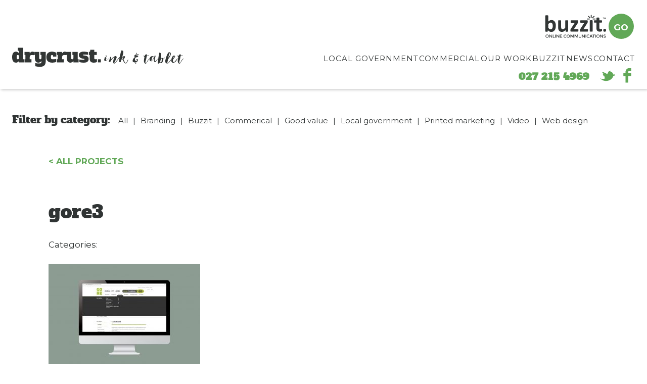

--- FILE ---
content_type: text/html; charset=UTF-8
request_url: https://drycrust.com/web-plus/gore3/
body_size: 6088
content:
<!doctype html>
<html class="no-js" lang="en-US">
<head>
    <meta charset="UTF-8" />
        <title>   
                            gore3 - drycrust
                    </title>
    <meta name="description" content="Just another WordPress site">
    <link href="https://fonts.googleapis.com/css?family=Montserrat:400,700" rel="stylesheet">
    <link rel="stylesheet" href="https://drycrust.com/wp-content/themes/drycrust/style.css?v=2" type="text/css" media="screen" />
    <meta http-equiv="Content-Type" content="text/html; charset=UTF-8" />
    <meta http-equiv="X-UA-Compatible" content="IE=edge">
    <meta name="viewport" content="width=device-width, initial-scale=1.0">
    <link rel="pingback" href="https://drycrust.com/xmlrpc.php" />
    <meta name='robots' content='index, follow, max-image-preview:large, max-snippet:-1, max-video-preview:-1' />
	<style>img:is([sizes="auto" i], [sizes^="auto," i]) { contain-intrinsic-size: 3000px 1500px }</style>
	
	<!-- This site is optimized with the Yoast SEO plugin v26.7 - https://yoast.com/wordpress/plugins/seo/ -->
	<link rel="canonical" href="https://drycrust.com/web-plus/gore3/" />
	<meta property="og:locale" content="en_US" />
	<meta property="og:type" content="article" />
	<meta property="og:title" content="gore3 - drycrust" />
	<meta property="og:url" content="https://drycrust.com/web-plus/gore3/" />
	<meta property="og:site_name" content="drycrust" />
	<meta property="og:image" content="https://drycrust.com/web-plus/gore3" />
	<meta property="og:image:width" content="1984" />
	<meta property="og:image:height" content="1403" />
	<meta property="og:image:type" content="image/jpeg" />
	<meta name="twitter:card" content="summary_large_image" />
	<script type="application/ld+json" class="yoast-schema-graph">{"@context":"https://schema.org","@graph":[{"@type":"WebPage","@id":"https://drycrust.com/web-plus/gore3/","url":"https://drycrust.com/web-plus/gore3/","name":"gore3 - drycrust","isPartOf":{"@id":"https://drycrust.com/#website"},"primaryImageOfPage":{"@id":"https://drycrust.com/web-plus/gore3/#primaryimage"},"image":{"@id":"https://drycrust.com/web-plus/gore3/#primaryimage"},"thumbnailUrl":"https://drycrust.com/wp-content/uploads/2017/02/gore3.jpg","datePublished":"2017-02-24T23:16:42+00:00","breadcrumb":{"@id":"https://drycrust.com/web-plus/gore3/#breadcrumb"},"inLanguage":"en-US","potentialAction":[{"@type":"ReadAction","target":["https://drycrust.com/web-plus/gore3/"]}]},{"@type":"ImageObject","inLanguage":"en-US","@id":"https://drycrust.com/web-plus/gore3/#primaryimage","url":"https://drycrust.com/wp-content/uploads/2017/02/gore3.jpg","contentUrl":"https://drycrust.com/wp-content/uploads/2017/02/gore3.jpg","width":1984,"height":1403},{"@type":"BreadcrumbList","@id":"https://drycrust.com/web-plus/gore3/#breadcrumb","itemListElement":[{"@type":"ListItem","position":1,"name":"Home","item":"https://drycrust.com/"},{"@type":"ListItem","position":2,"name":"Online development","item":"https://drycrust.com/web-plus/"},{"@type":"ListItem","position":3,"name":"gore3"}]},{"@type":"WebSite","@id":"https://drycrust.com/#website","url":"https://drycrust.com/","name":"drycrust","description":"Just another WordPress site","potentialAction":[{"@type":"SearchAction","target":{"@type":"EntryPoint","urlTemplate":"https://drycrust.com/?s={search_term_string}"},"query-input":{"@type":"PropertyValueSpecification","valueRequired":true,"valueName":"search_term_string"}}],"inLanguage":"en-US"}]}</script>
	<!-- / Yoast SEO plugin. -->


<link rel='dns-prefetch' href='//ajax.googleapis.com' />
<link rel='stylesheet' id='wp-block-library-css' href='https://drycrust.com/wp-includes/css/dist/block-library/style.min.css?ver=6.8.3' type='text/css' media='all' />
<style id='classic-theme-styles-inline-css' type='text/css'>
/*! This file is auto-generated */
.wp-block-button__link{color:#fff;background-color:#32373c;border-radius:9999px;box-shadow:none;text-decoration:none;padding:calc(.667em + 2px) calc(1.333em + 2px);font-size:1.125em}.wp-block-file__button{background:#32373c;color:#fff;text-decoration:none}
</style>
<style id='global-styles-inline-css' type='text/css'>
:root{--wp--preset--aspect-ratio--square: 1;--wp--preset--aspect-ratio--4-3: 4/3;--wp--preset--aspect-ratio--3-4: 3/4;--wp--preset--aspect-ratio--3-2: 3/2;--wp--preset--aspect-ratio--2-3: 2/3;--wp--preset--aspect-ratio--16-9: 16/9;--wp--preset--aspect-ratio--9-16: 9/16;--wp--preset--color--black: #000000;--wp--preset--color--cyan-bluish-gray: #abb8c3;--wp--preset--color--white: #ffffff;--wp--preset--color--pale-pink: #f78da7;--wp--preset--color--vivid-red: #cf2e2e;--wp--preset--color--luminous-vivid-orange: #ff6900;--wp--preset--color--luminous-vivid-amber: #fcb900;--wp--preset--color--light-green-cyan: #7bdcb5;--wp--preset--color--vivid-green-cyan: #00d084;--wp--preset--color--pale-cyan-blue: #8ed1fc;--wp--preset--color--vivid-cyan-blue: #0693e3;--wp--preset--color--vivid-purple: #9b51e0;--wp--preset--gradient--vivid-cyan-blue-to-vivid-purple: linear-gradient(135deg,rgba(6,147,227,1) 0%,rgb(155,81,224) 100%);--wp--preset--gradient--light-green-cyan-to-vivid-green-cyan: linear-gradient(135deg,rgb(122,220,180) 0%,rgb(0,208,130) 100%);--wp--preset--gradient--luminous-vivid-amber-to-luminous-vivid-orange: linear-gradient(135deg,rgba(252,185,0,1) 0%,rgba(255,105,0,1) 100%);--wp--preset--gradient--luminous-vivid-orange-to-vivid-red: linear-gradient(135deg,rgba(255,105,0,1) 0%,rgb(207,46,46) 100%);--wp--preset--gradient--very-light-gray-to-cyan-bluish-gray: linear-gradient(135deg,rgb(238,238,238) 0%,rgb(169,184,195) 100%);--wp--preset--gradient--cool-to-warm-spectrum: linear-gradient(135deg,rgb(74,234,220) 0%,rgb(151,120,209) 20%,rgb(207,42,186) 40%,rgb(238,44,130) 60%,rgb(251,105,98) 80%,rgb(254,248,76) 100%);--wp--preset--gradient--blush-light-purple: linear-gradient(135deg,rgb(255,206,236) 0%,rgb(152,150,240) 100%);--wp--preset--gradient--blush-bordeaux: linear-gradient(135deg,rgb(254,205,165) 0%,rgb(254,45,45) 50%,rgb(107,0,62) 100%);--wp--preset--gradient--luminous-dusk: linear-gradient(135deg,rgb(255,203,112) 0%,rgb(199,81,192) 50%,rgb(65,88,208) 100%);--wp--preset--gradient--pale-ocean: linear-gradient(135deg,rgb(255,245,203) 0%,rgb(182,227,212) 50%,rgb(51,167,181) 100%);--wp--preset--gradient--electric-grass: linear-gradient(135deg,rgb(202,248,128) 0%,rgb(113,206,126) 100%);--wp--preset--gradient--midnight: linear-gradient(135deg,rgb(2,3,129) 0%,rgb(40,116,252) 100%);--wp--preset--font-size--small: 13px;--wp--preset--font-size--medium: 20px;--wp--preset--font-size--large: 36px;--wp--preset--font-size--x-large: 42px;--wp--preset--spacing--20: 0.44rem;--wp--preset--spacing--30: 0.67rem;--wp--preset--spacing--40: 1rem;--wp--preset--spacing--50: 1.5rem;--wp--preset--spacing--60: 2.25rem;--wp--preset--spacing--70: 3.38rem;--wp--preset--spacing--80: 5.06rem;--wp--preset--shadow--natural: 6px 6px 9px rgba(0, 0, 0, 0.2);--wp--preset--shadow--deep: 12px 12px 50px rgba(0, 0, 0, 0.4);--wp--preset--shadow--sharp: 6px 6px 0px rgba(0, 0, 0, 0.2);--wp--preset--shadow--outlined: 6px 6px 0px -3px rgba(255, 255, 255, 1), 6px 6px rgba(0, 0, 0, 1);--wp--preset--shadow--crisp: 6px 6px 0px rgba(0, 0, 0, 1);}:where(.is-layout-flex){gap: 0.5em;}:where(.is-layout-grid){gap: 0.5em;}body .is-layout-flex{display: flex;}.is-layout-flex{flex-wrap: wrap;align-items: center;}.is-layout-flex > :is(*, div){margin: 0;}body .is-layout-grid{display: grid;}.is-layout-grid > :is(*, div){margin: 0;}:where(.wp-block-columns.is-layout-flex){gap: 2em;}:where(.wp-block-columns.is-layout-grid){gap: 2em;}:where(.wp-block-post-template.is-layout-flex){gap: 1.25em;}:where(.wp-block-post-template.is-layout-grid){gap: 1.25em;}.has-black-color{color: var(--wp--preset--color--black) !important;}.has-cyan-bluish-gray-color{color: var(--wp--preset--color--cyan-bluish-gray) !important;}.has-white-color{color: var(--wp--preset--color--white) !important;}.has-pale-pink-color{color: var(--wp--preset--color--pale-pink) !important;}.has-vivid-red-color{color: var(--wp--preset--color--vivid-red) !important;}.has-luminous-vivid-orange-color{color: var(--wp--preset--color--luminous-vivid-orange) !important;}.has-luminous-vivid-amber-color{color: var(--wp--preset--color--luminous-vivid-amber) !important;}.has-light-green-cyan-color{color: var(--wp--preset--color--light-green-cyan) !important;}.has-vivid-green-cyan-color{color: var(--wp--preset--color--vivid-green-cyan) !important;}.has-pale-cyan-blue-color{color: var(--wp--preset--color--pale-cyan-blue) !important;}.has-vivid-cyan-blue-color{color: var(--wp--preset--color--vivid-cyan-blue) !important;}.has-vivid-purple-color{color: var(--wp--preset--color--vivid-purple) !important;}.has-black-background-color{background-color: var(--wp--preset--color--black) !important;}.has-cyan-bluish-gray-background-color{background-color: var(--wp--preset--color--cyan-bluish-gray) !important;}.has-white-background-color{background-color: var(--wp--preset--color--white) !important;}.has-pale-pink-background-color{background-color: var(--wp--preset--color--pale-pink) !important;}.has-vivid-red-background-color{background-color: var(--wp--preset--color--vivid-red) !important;}.has-luminous-vivid-orange-background-color{background-color: var(--wp--preset--color--luminous-vivid-orange) !important;}.has-luminous-vivid-amber-background-color{background-color: var(--wp--preset--color--luminous-vivid-amber) !important;}.has-light-green-cyan-background-color{background-color: var(--wp--preset--color--light-green-cyan) !important;}.has-vivid-green-cyan-background-color{background-color: var(--wp--preset--color--vivid-green-cyan) !important;}.has-pale-cyan-blue-background-color{background-color: var(--wp--preset--color--pale-cyan-blue) !important;}.has-vivid-cyan-blue-background-color{background-color: var(--wp--preset--color--vivid-cyan-blue) !important;}.has-vivid-purple-background-color{background-color: var(--wp--preset--color--vivid-purple) !important;}.has-black-border-color{border-color: var(--wp--preset--color--black) !important;}.has-cyan-bluish-gray-border-color{border-color: var(--wp--preset--color--cyan-bluish-gray) !important;}.has-white-border-color{border-color: var(--wp--preset--color--white) !important;}.has-pale-pink-border-color{border-color: var(--wp--preset--color--pale-pink) !important;}.has-vivid-red-border-color{border-color: var(--wp--preset--color--vivid-red) !important;}.has-luminous-vivid-orange-border-color{border-color: var(--wp--preset--color--luminous-vivid-orange) !important;}.has-luminous-vivid-amber-border-color{border-color: var(--wp--preset--color--luminous-vivid-amber) !important;}.has-light-green-cyan-border-color{border-color: var(--wp--preset--color--light-green-cyan) !important;}.has-vivid-green-cyan-border-color{border-color: var(--wp--preset--color--vivid-green-cyan) !important;}.has-pale-cyan-blue-border-color{border-color: var(--wp--preset--color--pale-cyan-blue) !important;}.has-vivid-cyan-blue-border-color{border-color: var(--wp--preset--color--vivid-cyan-blue) !important;}.has-vivid-purple-border-color{border-color: var(--wp--preset--color--vivid-purple) !important;}.has-vivid-cyan-blue-to-vivid-purple-gradient-background{background: var(--wp--preset--gradient--vivid-cyan-blue-to-vivid-purple) !important;}.has-light-green-cyan-to-vivid-green-cyan-gradient-background{background: var(--wp--preset--gradient--light-green-cyan-to-vivid-green-cyan) !important;}.has-luminous-vivid-amber-to-luminous-vivid-orange-gradient-background{background: var(--wp--preset--gradient--luminous-vivid-amber-to-luminous-vivid-orange) !important;}.has-luminous-vivid-orange-to-vivid-red-gradient-background{background: var(--wp--preset--gradient--luminous-vivid-orange-to-vivid-red) !important;}.has-very-light-gray-to-cyan-bluish-gray-gradient-background{background: var(--wp--preset--gradient--very-light-gray-to-cyan-bluish-gray) !important;}.has-cool-to-warm-spectrum-gradient-background{background: var(--wp--preset--gradient--cool-to-warm-spectrum) !important;}.has-blush-light-purple-gradient-background{background: var(--wp--preset--gradient--blush-light-purple) !important;}.has-blush-bordeaux-gradient-background{background: var(--wp--preset--gradient--blush-bordeaux) !important;}.has-luminous-dusk-gradient-background{background: var(--wp--preset--gradient--luminous-dusk) !important;}.has-pale-ocean-gradient-background{background: var(--wp--preset--gradient--pale-ocean) !important;}.has-electric-grass-gradient-background{background: var(--wp--preset--gradient--electric-grass) !important;}.has-midnight-gradient-background{background: var(--wp--preset--gradient--midnight) !important;}.has-small-font-size{font-size: var(--wp--preset--font-size--small) !important;}.has-medium-font-size{font-size: var(--wp--preset--font-size--medium) !important;}.has-large-font-size{font-size: var(--wp--preset--font-size--large) !important;}.has-x-large-font-size{font-size: var(--wp--preset--font-size--x-large) !important;}
:where(.wp-block-post-template.is-layout-flex){gap: 1.25em;}:where(.wp-block-post-template.is-layout-grid){gap: 1.25em;}
:where(.wp-block-columns.is-layout-flex){gap: 2em;}:where(.wp-block-columns.is-layout-grid){gap: 2em;}
:root :where(.wp-block-pullquote){font-size: 1.5em;line-height: 1.6;}
</style>
<script type="text/javascript" src="https://ajax.googleapis.com/ajax/libs/jquery/2.2.1/jquery.min.js" id="jquery-js"></script>
<link rel="https://api.w.org/" href="https://drycrust.com/wp-json/" /><link rel="alternate" title="JSON" type="application/json" href="https://drycrust.com/wp-json/wp/v2/media/125" /><link rel="EditURI" type="application/rsd+xml" title="RSD" href="https://drycrust.com/xmlrpc.php?rsd" />
<meta name="generator" content="WordPress 6.8.3" />
<link rel='shortlink' href='https://drycrust.com/?p=125' />
<meta name="bmi-version" content="2.0.0" />      <script defer type="text/javascript" id="bmip-js-inline-remove-js">
        function objectToQueryString(obj){
          return Object.keys(obj).map(key => key + '=' + obj[key]).join('&');
        }

        function globalBMIKeepAlive() {
          let xhr = new XMLHttpRequest();
          let data = { action: "bmip_keepalive", token: "bmip", f: "refresh" };
          let url = 'https://drycrust.com/wp-admin/admin-ajax.php' + '?' + objectToQueryString(data);
          xhr.open('POST', url, true);
          xhr.setRequestHeader("X-Requested-With", "XMLHttpRequest");
          xhr.onreadystatechange = function () {
            if (xhr.readyState === 4) {
              let response;
              if (response = JSON.parse(xhr.responseText)) {
                if (typeof response.status != 'undefined' && response.status === 'success') {
                  //setTimeout(globalBMIKeepAlive, 3000);
                } else {
                  //setTimeout(globalBMIKeepAlive, 20000);
                }
              }
            }
          };

          xhr.send(JSON.stringify(data));
        }

        document.querySelector('#bmip-js-inline-remove-js').remove();
      </script>
      <link rel="icon" href="https://drycrust.com/wp-content/uploads/2017/03/ink.png" sizes="32x32" />
<link rel="icon" href="https://drycrust.com/wp-content/uploads/2017/03/ink.png" sizes="192x192" />
<link rel="apple-touch-icon" href="https://drycrust.com/wp-content/uploads/2017/03/ink.png" />
<meta name="msapplication-TileImage" content="https://drycrust.com/wp-content/uploads/2017/03/ink.png" />


    <!-- remove no-js from html tag -->
    <script>
    document.documentElement.className = document.documentElement.className.replace(/\bno-js\b/g, '') + ' js ';
    </script>

	<body data-rsssl=1 class="attachment wp-singular attachment-template-default single single-attachment postid-125 attachmentid-125 attachment-jpeg wp-theme-drycrust" data-template="base.twig">
		<header class="c-header">

			<div class="c-header__navigation">
				 <div  class="c-header__branding">

				  <a class="u-fade-link" href="https://drycrust.com" rel="home">
				    <span class="u-hidden-visually">drycrust</span>
			   		<svg>
			   	  		<use xlink:href="https://drycrust.com/wp-content/themes/drycrust/assets/img/svg-defs.svg#shape-branding" />
			   		</svg>
				  </a>
				 </div> 
				<nav class="c-nav">
						<ul>
			<li class=" menu-item menu-item-type-post_type menu-item-object-page menu-item-47">
			<a href="https://drycrust.com/local-government/">Local Government</a>
					</li>
			<li class=" menu-item menu-item-type-post_type menu-item-object-page menu-item-46">
			<a href="https://drycrust.com/commercial/">Commercial</a>
					</li>
			<li class=" menu-item menu-item-type-post_type menu-item-object-page menu-item-45">
			<a href="https://drycrust.com/our-work/">Our Work</a>
					</li>
			<li class=" menu-item menu-item-type-post_type menu-item-object-page menu-item-301">
			<a href="https://drycrust.com/buzzit/">Buzzit</a>
					</li>
			<li class=" menu-item menu-item-type-custom menu-item-object-custom menu-item-353">
			<a href="https://drycrust.com/news/">News</a>
					</li>
			<li class=" menu-item menu-item-type-post_type menu-item-object-page menu-item-44">
			<a href="https://drycrust.com/contact/">Contact</a>
					</li>
		</ul>
			<div class="u-ta-right c-nav__phone">
			<a class="u-700" href="tel:0272154969">027 215 4969</a>
		</div>
		<div class="u-ta-right u-pt c-nav__social u-pt0@desktop">
				<a href="https://www.twitter.com/drycrust">
			<svg width="30px" height="30px">
	          <use xlink:href="https://drycrust.com/wp-content/themes/drycrust/assets/img/svg-defs.svg#shape-twitter" />
	        </svg>
		</a>
						<a href="https://www.facebook.com/drycrust">
			<svg width="30px" height="30px">
			  <use xlink:href="https://drycrust.com/wp-content/themes/drycrust/assets/img/svg-defs.svg#shape-facebook" />
			</svg>
		</a>
				
	</div>
				</nav><!-- #nav -->
			</div>
		
		</header>

		<!-- MAIN CONTENT -->
		<main>
			
			
	<div class="u-ph u-mb u-mt+@desktop c-cat-filter">
		<h4 class="c-cat-filter__title u-mr--">Filter by category:</h4>
		<ul class="o-list-inline u-small c-cat-filter__list">
			<li class="u-mb-- u-mh-- o-list-inline__item"><a class="u-secret-link" href="https://drycrust.com/our-work">All</a></li> |
						       <li class="u-mb-- u-mh-- o-list-inline__item"><a class="u-secret-link" href="https://drycrust.com/category/branding">Branding</a></li> |						       <li class="u-mb-- u-mh-- o-list-inline__item"><a class="u-secret-link" href="https://drycrust.com/category/buzzit">Buzzit</a></li> |						       <li class="u-mb-- u-mh-- o-list-inline__item"><a class="u-secret-link" href="https://drycrust.com/category/commerical">Commerical</a></li> |						       <li class="u-mb-- u-mh-- o-list-inline__item"><a class="u-secret-link" href="https://drycrust.com/category/good-value">Good value</a></li> |						       <li class="u-mb-- u-mh-- o-list-inline__item"><a class="u-secret-link" href="https://drycrust.com/category/local-government">Local government</a></li> |						       <li class="u-mb-- u-mh-- o-list-inline__item"><a class="u-secret-link" href="https://drycrust.com/category/printed-marketing">Printed marketing</a></li> |						       <li class="u-mb-- u-mh-- o-list-inline__item"><a class="u-secret-link" href="https://drycrust.com/category/video">Video</a></li> |						       <li class="u-mb-- u-mh-- o-list-inline__item"><a class="u-secret-link" href="https://drycrust.com/category/web-design">Web design</a></li> 					</ul>
	</div>

	<div class="u-ph u-ph++@desktop">

		<nav class="u-mb+ u-700">
			<a class="u-uppercase" href="https://drycrust.com/our-work">< all projects</a>

					   
		</nav>

		<article class="o-layout o-layout--huge u-mb+">

			<div data-aos="fade-right" class="o-layout__item u-1/3@desktop u-mb+">
				<h2 class="u-h4 u-body-font u-uppercase u-mb-"></h2>
				<h1>gore3</h1>
				<p>Categories: </p>
				<div class="u-secret-links">
					<p class="attachment"><a href='https://drycrust.com/wp-content/uploads/2017/02/gore3.jpg'><img fetchpriority="high" decoding="async" width="300" height="212" src="https://drycrust.com/wp-content/uploads/2017/02/gore3-300x212.jpg" class="attachment-medium size-medium" alt="" srcset="https://drycrust.com/wp-content/uploads/2017/02/gore3-300x212.jpg 300w, https://drycrust.com/wp-content/uploads/2017/02/gore3-768x543.jpg 768w, https://drycrust.com/wp-content/uploads/2017/02/gore3-1024x724.jpg 1024w, https://drycrust.com/wp-content/uploads/2017/02/gore3.jpg 1984w" sizes="(max-width: 300px) 100vw, 300px" /></a></p>

				</div>
			</div>

			<div data-aos="fade-down" class="o-layout__item u-2/3@desktop">

				
			</div>
		</article>
	</div>


		</main>

		<!-- FOOTER -->
		<footer class="u-bg-base u-hl-white c-footer">
			<div class="o-wrapper u-pt++">

	<nav class="u-ta-center u-mb+ u-white-links">
					<ul class="o-list-inline">
							<li class="o-list-inline__item u-mh u-mb-  menu-item menu-item-type-post_type menu-item-object-page menu-item-47">
					<a class="u-uppercase u-small u-ls1" href="https://drycrust.com/local-government/">Local Government</a>
									</li>
							<li class="o-list-inline__item u-mh u-mb-  menu-item menu-item-type-post_type menu-item-object-page menu-item-46">
					<a class="u-uppercase u-small u-ls1" href="https://drycrust.com/commercial/">Commercial</a>
									</li>
							<li class="o-list-inline__item u-mh u-mb-  menu-item menu-item-type-post_type menu-item-object-page menu-item-45">
					<a class="u-uppercase u-small u-ls1" href="https://drycrust.com/our-work/">Our Work</a>
									</li>
							<li class="o-list-inline__item u-mh u-mb-  menu-item menu-item-type-post_type menu-item-object-page menu-item-301">
					<a class="u-uppercase u-small u-ls1" href="https://drycrust.com/buzzit/">Buzzit</a>
									</li>
							<li class="o-list-inline__item u-mh u-mb-  menu-item menu-item-type-custom menu-item-object-custom menu-item-353">
					<a class="u-uppercase u-small u-ls1" href="https://drycrust.com/news/">News</a>
									</li>
							<li class="o-list-inline__item u-mh u-mb-  menu-item menu-item-type-post_type menu-item-object-page menu-item-44">
					<a class="u-uppercase u-small u-ls1" href="https://drycrust.com/contact/">Contact</a>
									</li>
						</ul>
			</nav>


	<div class="o-layout u-mb++ u-alt-links">

		<div class="o-layout__item u-1/3@desktop u-va-middle u-mb u-ta-center">

			<a class="u-fade-link" href="/">
				<svg height="40px" class="u-1/1">
			      <use xlink:href="https://drycrust.com/wp-content/themes/drycrust/assets/img/svg-defs.svg#shape-drycrust" />
			    </svg>
			</a>

		</div>

		<div class="o-layout__item u-1/3@desktop u-ta-center u-va-middle u-mb">

							<a class="u-h4 u-ls1 u-body-font u-700" href="tel:0272154969">027 215 4969</a><br>
										<a class="u-h4 u-ls1 u-body-font u-700" href="/cdn-cgi/l/email-protection#731e1201183317010a10010600075d101c1e"><span class="__cf_email__" data-cfemail="8fe2eefde4cfebfdf6ecfdfafcfba1ece0e2">[email&#160;protected]</span></a>
			
		</div>

		<div class="o-layout__item u-1/3@desktop u-va-middle u-mb  u-ta-center">

						<a class="u-fade-link" href="https://www.youtube.com/watch?v=csh0DxRKDuQ&feature=youtu.be" target="_blank">
				<svg height="40px" class="u-1/1">
			  		<use xlink:href="https://drycrust.com/wp-content/themes/drycrust/assets/img/svg-defs.svg#shape-buzzit" />
				</svg>
			</a>
				

		</div>

	</div>

</div>

<svg class="c-footer__watermark">
  <use xlink:href="https://drycrust.com/wp-content/themes/drycrust/assets/img/svg-defs.svg#shape-ink-tablet" />
</svg>		</footer>

		<div class="c-header__buzzit">
						<a class="u-fade-link" href="https://www.youtube.com/watch?v=csh0DxRKDuQ&feature=youtu.be" target="_blank">
				<svg width="123px" height="50px">
			  		<use xlink:href="https://drycrust.com/wp-content/themes/drycrust/assets/img/svg-defs.svg#shape-buzzit-full" />
				</svg>
				<span>GO</span>
			</a>
					</div>

		<!-- SCRIPTS -->		
		<script data-cfasync="false" src="/cdn-cgi/scripts/5c5dd728/cloudflare-static/email-decode.min.js"></script><script type="speculationrules">
{"prefetch":[{"source":"document","where":{"and":[{"href_matches":"\/*"},{"not":{"href_matches":["\/wp-*.php","\/wp-admin\/*","\/wp-content\/uploads\/*","\/wp-content\/*","\/wp-content\/plugins\/*","\/wp-content\/themes\/drycrust\/*","\/*\\?(.+)"]}},{"not":{"selector_matches":"a[rel~=\"nofollow\"]"}},{"not":{"selector_matches":".no-prefetch, .no-prefetch a"}}]},"eagerness":"conservative"}]}
</script>

		
		<script src="https://drycrust.com/wp-content/themes/drycrust/assets/js/common.min.js"></script>
		<script>
		      AOS.init({
		        easing: 'ease-in-out-sine'
		      });
    	</script>

		
		
		<!-- MOBILE NAV -->
		<label class="c-hamburger-label" for="c-hamburger__input">
            <span class="c-hamburger js-c-hamburger">
                <span></span>
                <span></span>
                <span></span>
                <span></span>
                <span class="u-hidden-visually">Menu</span>
            </span>
        </label>
        
        <input type="checkbox" id="c-hamburger__input" class="u-hidden-visually" />
        <nav class="c-mobile-nav u-bg-gradient">
				<ul>
			<li class=" menu-item menu-item-type-post_type menu-item-object-page menu-item-47">
			<a href="https://drycrust.com/local-government/">Local Government</a>
					</li>
			<li class=" menu-item menu-item-type-post_type menu-item-object-page menu-item-46">
			<a href="https://drycrust.com/commercial/">Commercial</a>
					</li>
			<li class=" menu-item menu-item-type-post_type menu-item-object-page menu-item-45">
			<a href="https://drycrust.com/our-work/">Our Work</a>
					</li>
			<li class=" menu-item menu-item-type-post_type menu-item-object-page menu-item-301">
			<a href="https://drycrust.com/buzzit/">Buzzit</a>
					</li>
			<li class=" menu-item menu-item-type-custom menu-item-object-custom menu-item-353">
			<a href="https://drycrust.com/news/">News</a>
					</li>
			<li class=" menu-item menu-item-type-post_type menu-item-object-page menu-item-44">
			<a href="https://drycrust.com/contact/">Contact</a>
					</li>
		</ul>
			<div class="u-ta-right c-nav__phone">
			<a class="u-700" href="tel:0272154969">027 215 4969</a>
		</div>
		<div class="u-ta-right u-pt c-nav__social u-pt0@desktop">
				<a href="https://www.twitter.com/drycrust">
			<svg width="30px" height="30px">
	          <use xlink:href="https://drycrust.com/wp-content/themes/drycrust/assets/img/svg-defs.svg#shape-twitter" />
	        </svg>
		</a>
						<a href="https://www.facebook.com/drycrust">
			<svg width="30px" height="30px">
			  <use xlink:href="https://drycrust.com/wp-content/themes/drycrust/assets/img/svg-defs.svg#shape-facebook" />
			</svg>
		</a>
				
	</div>
		</nav><!-- #nav -->


	
	<script defer src="https://static.cloudflareinsights.com/beacon.min.js/vcd15cbe7772f49c399c6a5babf22c1241717689176015" integrity="sha512-ZpsOmlRQV6y907TI0dKBHq9Md29nnaEIPlkf84rnaERnq6zvWvPUqr2ft8M1aS28oN72PdrCzSjY4U6VaAw1EQ==" data-cf-beacon='{"version":"2024.11.0","token":"271fcd2b7fd3471583d94e0287f36c3d","r":1,"server_timing":{"name":{"cfCacheStatus":true,"cfEdge":true,"cfExtPri":true,"cfL4":true,"cfOrigin":true,"cfSpeedBrain":true},"location_startswith":null}}' crossorigin="anonymous"></script>
</body>
</html>


--- FILE ---
content_type: text/css
request_url: https://drycrust.com/wp-content/themes/drycrust/style.css?v=2
body_size: 8187
content:
/*
Theme Name: Dry Crust 2017
Author: Glue Creative
Author URI: gluecreative.co.nz
Description: The 2017 WordPress theme for Dry Crust 
Version: 1.0

Last Updated: 30-06-2017
*/
@font-face{font-family:'alfa_slab_oneregular';src:url("assets/webfonts/alfaslabone-regular-webfont.woff2") format("woff2"),url("assets/webfonts/alfaslabone-regular-webfont.woff") format("woff");font-weight:normal;font-style:normal}html{box-sizing:border-box}*,*:before,*:after{box-sizing:inherit}/*! normalize.css v5.0.0 | MIT License | github.com/necolas/normalize.css */html{font-family:sans-serif;line-height:1.15;-ms-text-size-adjust:100%;-webkit-text-size-adjust:100%}body{margin:0}article,aside,footer,header,nav,section{display:block}h1{font-size:2em;margin:0.67em 0}figcaption,figure,main{display:block}figure{margin:1em 40px}hr{box-sizing:content-box;height:0;overflow:visible}pre{font-family:monospace, monospace;font-size:1em}a{background-color:transparent;-webkit-text-decoration-skip:objects}a:active,a:hover{outline-width:0}abbr[title]{border-bottom:none;text-decoration:underline;text-decoration:underline dotted}b,strong{font-weight:inherit}b,strong{font-weight:bolder}code,kbd,samp{font-family:monospace, monospace;font-size:1em}dfn{font-style:italic}mark{background-color:#ff0;color:#000}small{font-size:80%}sub,sup{font-size:75%;line-height:0;position:relative;vertical-align:baseline}sub{bottom:-0.25em}sup{top:-0.5em}audio,video{display:inline-block}audio:not([controls]){display:none;height:0}img{border-style:none}svg:not(:root){overflow:hidden}button,input,optgroup,select,textarea{font-family:sans-serif;font-size:100%;line-height:1.15;margin:0}button,input{overflow:visible}button,select{text-transform:none}button,html [type="button"],[type="reset"],[type="submit"]{-webkit-appearance:button}button::-moz-focus-inner,[type="button"]::-moz-focus-inner,[type="reset"]::-moz-focus-inner,[type="submit"]::-moz-focus-inner{border-style:none;padding:0}button:-moz-focusring,[type="button"]:-moz-focusring,[type="reset"]:-moz-focusring,[type="submit"]:-moz-focusring{outline:1px dotted ButtonText}fieldset{border:1px solid #c0c0c0;margin:0 2px;padding:0.35em 0.625em 0.75em}legend{box-sizing:border-box;color:inherit;display:table;max-width:100%;padding:0;white-space:normal}progress{display:inline-block;vertical-align:baseline}textarea{overflow:auto}[type="checkbox"],[type="radio"]{box-sizing:border-box;padding:0}[type="number"]::-webkit-inner-spin-button,[type="number"]::-webkit-outer-spin-button{height:auto}[type="search"]{-webkit-appearance:textfield;outline-offset:-2px}[type="search"]::-webkit-search-cancel-button,[type="search"]::-webkit-search-decoration{-webkit-appearance:none}::-webkit-file-upload-button{-webkit-appearance:button;font:inherit}details,menu{display:block}summary{display:list-item}canvas{display:inline-block}template{display:none}[hidden]{display:none}body,h1,h2,h3,h4,h5,h6,blockquote,p,pre,dl,dd,ol,ul,figure,hr,fieldset,legend{margin:0;padding:0}li>ol,li>ul{margin-bottom:0}table{border-collapse:collapse;border-spacing:0}fieldset{min-width:0;border:0}address,h1,h2,h3,h4,h5,h6,blockquote,p,pre,dl,ol,ul,figure,hr,table,fieldset{margin-bottom:24px}dd,ol,ul{margin-left:24px}html{font-size:1.0625em;line-height:1.58824;overflow-y:scroll;min-height:100%;font-family:"Montserrat",sans-serif;color:#303434}main{overflow:hidden}@media (min-width: 61.25em){main{padding-top:176px}}h1,.u-h1{font-size:36px;font-size:2.11765rem;line-height:1.5;font-family:alfa_slab_oneregular, serif;font-weight:normal}h2,.u-h2{font-size:30px;font-size:1.76471rem;line-height:1.3;font-family:alfa_slab_oneregular, serif;font-weight:normal}h3,.u-h3{font-size:30px;font-size:1.76471rem;line-height:1.3;font-family:alfa_slab_oneregular, serif;font-weight:normal}h4,.u-h4{font-size:20px;font-size:1.17647rem;line-height:1.35;font-family:alfa_slab_oneregular, serif;font-weight:normal}h5,.u-h5{font-size:18px;font-size:1.05882rem;line-height:1.5;font-family:alfa_slab_oneregular, serif;font-weight:normal}h6,.u-h6{font-size:16px;font-size:.94118rem;line-height:1.6875;font-family:alfa_slab_oneregular, serif;font-weight:normal}img{max-width:100%;font-style:italic;vertical-align:middle}img[width],img[height]{max-width:none}.svg-circle{width:110px;height:110px;position:relative;border:solid 2px #61A857;border-radius:200px}.svg-circle svg{width:62px;height:62px;position:absolute;top:50%;left:50%;margin-top:-31px;margin-left:-31px}a{color:#61A857;text-decoration:none;transition:all 300ms ease-in-out}a svg{fill:currentColor}a:hover,a:focus{color:#303434;text-decoration:none}hr{border:none;border-bottom:solid 1px white}.o-wrapper{padding-right:24px;padding-left:24px;margin-right:auto;margin-left:auto;max-width:1100px}.o-wrapper:after{content:"" !important;display:block !important;clear:both !important}.o-wrapper--tiny{padding-right:6px;padding-left:6px}.o-wrapper--small{padding-right:12px;padding-left:12px}.o-wrapper--large{padding-right:48px;padding-left:48px}.o-wrapper--huge{padding-right:96px;padding-left:96px}.o-layout{display:block;margin:0;padding:0;list-style:none;margin-left:-24px;font-size:0}.o-layout__item{box-sizing:border-box;display:inline-block;vertical-align:top;width:100%;padding-left:24px;font-size:17px;font-size:1rem}.o-layout--tiny{margin-left:-6px}.o-layout--tiny>.o-layout__item{padding-left:6px}.o-layout--small{margin-left:-12px}.o-layout--small>.o-layout__item{padding-left:12px}.o-layout--large{margin-left:-48px}.o-layout--large>.o-layout__item{padding-left:48px}.o-layout--huge{margin-left:-96px}.o-layout--huge>.o-layout__item{padding-left:96px}.o-layout--flush{margin-left:0}.o-layout--flush>.o-layout__item{padding-left:0}.o-layout--middle>.o-layout__item{vertical-align:middle}.o-layout--bottom>.o-layout__item{vertical-align:bottom}.o-layout--center{text-align:center}.o-layout--center>.o-layout__item{text-align:left}.o-layout--right{text-align:right}.o-layout--right>.o-layout__item{text-align:left}.o-layout--left{text-align:left}.o-layout--left>.o-layout__item{text-align:left}.o-layout--reverse{direction:rtl}.o-layout--reverse>.o-layout__item{direction:ltr}.o-layout--auto>.o-layout__item{width:auto}@media (min-width: 46.25em){.o-flag{display:table;width:100%;border-spacing:0}.o-flag__img,.o-flag__body{display:table-cell;vertical-align:middle}.o-flag__img{width:1px;padding-right:24px}.o-flag__img>img{max-width:none}.o-flag__body{width:auto}.o-flag__body,.o-flag__body>:last-child{margin-bottom:0}}.o-flag--tiny>.o-flag__img{padding-right:6px}.o-flag--tiny.o-flag--reverse>.o-flag__img{padding-right:0;padding-left:6px}.o-flag--small>.o-flag__img{padding-right:12px}.o-flag--small.o-flag--reverse>.o-flag__img{padding-right:0;padding-left:12px}.o-flag--large>.o-flag__img{padding-right:48px}.o-flag--large.o-flag--reverse>.o-flag__img{padding-right:0;padding-left:48px}.o-flag--huge>.o-flag__img{padding-right:96px}.o-flag--huge.o-flag--reverse>.o-flag__img{padding-right:0;padding-left:96px}.o-flag--flush>.o-flag__img{padding-right:0;padding-left:0}.o-flag--reverse{direction:rtl}.o-flag--reverse>.o-flag__img,.o-flag--reverse>.o-flag__body{direction:ltr}.o-flag--reverse>.o-flag__img{padding-right:0;padding-left:24px}.o-flag--top>.o-flag__img,.o-flag--top>.o-flag__body{vertical-align:top}.o-flag--bottom>.o-flag__img,.o-flag--bottom>.o-flag__body{vertical-align:bottom}.o-list-bare{list-style:none;margin-left:0}.o-list-inline{margin-left:0;list-style:none}.o-list-inline__item{display:inline-block}.o-cover{position:relative;display:block}.o-cover__content{opacity:0;transition:opacity 0.33333s}.o-cover--center .o-cover__content{display:-webkit-flex;display:-ms-flexbox;display:flex;-webkit-align-items:center;-ms-flex-align:center;align-items:center;-webkit-justify-content:center;-ms-flex-pack:center;justify-content:center}.o-cover__content{position:absolute;top:0;left:0;width:100%;height:100%}.o-cover:hover .o-cover__content{opacity:1}.c-btn{display:inline-block;vertical-align:middle;font:inherit;text-align:center;margin:0;cursor:pointer;padding:12px 24px;transition:all 300ms ease-in-out;border-radius:3px}.c-btn--primary{background-color:#4a8ec2}.c-btn--primary,.c-btn--primary:hover,.c-btn--primary:active,.c-btn--primary:focus{text-decoration:none;color:#fff}.c-btn--primary:hover,.c-btn--primary:focus{background-color:#3774a2}.c-btn--secondary{background-color:#2f4054}.c-btn--secondary,.c-btn--secondary:hover,.c-btn--secondary:active,.c-btn--secondary:focus{text-decoration:none;color:#fff}.c-btn--secondary:hover,.c-btn--secondary:focus{background-color:#1d2733}.c-btn--tertiary{background-color:#fff;color:#4a8ec2}.c-btn--tertiary,.c-btn--tertiary:hover,.c-btn--tertiary:active,.c-btn--tertiary:focus{text-decoration:none;color:#4a8ec2}.c-btn--tertiary:hover,.c-btn--tertiary:focus{color:#3774a2}.c-btn--small{padding:6px 12px}.c-btn--large{padding:24px 48px}.c-btn--ghost{border:2px solid currentColor;padding:10px 22px}.c-btn--ghost,.c-btn--ghost:hover,.c-btn--ghost:active,.c-btn--ghost:focus{background:none}.c-btn--ghost.c-btn--small{padding:4px 10px}.c-btn--ghost.c-btn--large{padding:22px 46px}.c-btn--ghost.c-btn--primary{color:#4a8ec2}.c-btn--ghost.c-btn--primary:hover,.c-btn--ghost.c-btn--primary:focus{color:#3774a2}.c-btn--ghost.c-btn--secondary{color:#2f4054}.c-btn--ghost.c-btn--secondary:hover,.c-btn--ghost.c-btn--secondary:focus{color:#1d2733}.c-btn--ghost.c-btn--tertiary{color:#fff}.c-btn--ghost.c-btn--tertiary:hover,.c-btn--ghost.c-btn--tertiary:focus{color:#fff}.c-nav{display:none;position:absolute;width:60%;right:24px;top:90px}@media (min-width: 61.25em){.c-nav{display:block;max-width:640px}}@media (min-width: 90.625em){.c-nav{right:305px}}.c-nav ul{list-style:none;display:-webkit-flex;display:-ms-flexbox;display:flex;-webkit-justify-content:space-between;-ms-flex-pack:justify;justify-content:space-between}.c-nav ul li{padding-top:12px;padding-bottom:12px;font-size:15px;font-size:.88235rem;line-height:1.8;letter-spacing:1px;text-transform:uppercase}.c-nav ul li a{color:#303434;position:relative}.c-nav ul li a:hover::after{-webkit-transform:scaleX(1);-ms-transform:scaleX(1);transform:scaleX(1)}.c-nav ul li a:after{content:'';position:absolute;left:0;bottom:-5px;height:3px;width:100%;background-color:#61A857;-webkit-transform:scaleX(0);-ms-transform:scaleX(0);transform:scaleX(0);-webkit-transform-origin:0 0;-ms-transform-origin:0 0;transform-origin:0 0;transition:0.45s cubic-bezier(0.52, 0.01, 0.16, 1)}.c-nav ul li.current-menu-item a:after{-webkit-transform:scaleX(1);-ms-transform:scaleX(1);transform:scaleX(1)}@media (min-width: 61.25em){.c-nav__phone{position:absolute;bottom:0;right:90px;font-family:alfa_slab_oneregular, serif;font-size:18px;font-size:1.05882rem;line-height:1.5;letter-spacing:1px}}@media (min-width: 90.625em){.c-nav__phone{right:-175px;bottom:36px}}@media (min-width: 61.25em){.c-nav__social{position:absolute;bottom:-8px;right:0}.c-nav__social a{margin-left:5px}}@media (min-width: 90.625em){.c-nav__social{right:-274px;bottom:27px}}body.category .menu-item-45 a:after{-webkit-transform:scaleX(1);-ms-transform:scaleX(1);transform:scaleX(1)}.c-hamburger-label{position:absolute;top:36px;right:24px;z-index:99}@media (min-width: 61.25em){.c-hamburger-label{display:none}}.c-hamburger{width:30px;height:20px;-webkit-transform:rotate(0deg);-ms-transform:rotate(0deg);transform:rotate(0deg);transition:.5s ease-in-out;cursor:pointer;display:block;margin-top:4px;position:absolute;top:0;right:0;z-index:99}.c-hamburger:after{content:'';width:300px;height:75px;background:#303434;position:fixed;top:-40px;right:0;-webkit-transform:translateX(130%);-ms-transform:translateX(130%);transform:translateX(130%);transition:all 0.3s cubic-bezier(0.17, 0.67, 0.28, 0.92);z-index:1}.c-hamburger span{display:block;position:absolute;height:3px;width:100%;background:#61A857;opacity:1;left:0;-webkit-transform:rotate(0deg);-ms-transform:rotate(0deg);transform:rotate(0deg);transition:.25s ease-in-out;z-index:2}.c-hamburger span:nth-child(1){top:0px}.c-hamburger span:nth-child(2),.c-hamburger span:nth-child(3){top:8px}.c-hamburger span:nth-child(4){top:16px}.no-js #c-hamburger__input:checked+.c-mobile-nav{-webkit-transform:translateX(0);-ms-transform:translateX(0);transform:translateX(0)}.mob-nav--active{overflow:hidden}.mob-nav--active .c-mobile-nav{position:fixed;-webkit-transform:translateX(0);-ms-transform:translateX(0);transform:translateX(0);z-index:8}.mob-nav--active .c-hamburger:after{-webkit-transform:translateX(0);-ms-transform:translateX(0);transform:translateX(0)}.mob-nav--active .c-hamburger span:nth-child(1){top:18px;width:0%;left:50%}.mob-nav--active .c-hamburger span:nth-child(2){-webkit-transform:rotate(45deg);-ms-transform:rotate(45deg);transform:rotate(45deg)}.mob-nav--active .c-hamburger span:nth-child(3){-webkit-transform:rotate(-45deg);-ms-transform:rotate(-45deg);transform:rotate(-45deg)}.mob-nav--active .c-hamburger span:nth-child(4){top:18px;width:0%;left:50%}.c-mobile-nav{position:fixed;top:0;right:0;left:auto;width:100%;height:100%;padding:24px;overflow:scroll;line-height:1.23;background:#303434;transition:all 0.3s cubic-bezier(0.17, 0.67, 0.28, 0.92);-webkit-transform:translateX(100%);-ms-transform:translateX(100%);transform:translateX(100%);overflow-x:hidden;z-index:88}.c-mobile-nav ul{margin:72px 0 0 0;text-align:right}.c-mobile-nav li{list-style:none;margin-bottom:24px}.c-mobile-nav a{color:#61A857;padding-top:6px;padding-bottom:6px;display:inline-block;font-size:20px;font-size:1.17647rem;line-height:1.35;text-transform:uppercase;font-weight:400}.c-mobile-nav a:hover{color:white}.c-mobile-nav li.current-menu-item a{color:white}.c-header{position:relative;background:white;height:155px}@media (min-width: 61.25em){.c-header{position:fixed;top:0;left:0;width:100%;z-index:999;height:176px;box-shadow:2px 2px 5px rgba(0,0,0,0.2)}}.c-header__buzzit{position:absolute;top:24px;width:100%;left:0;z-index:2;text-align:center}.c-header__buzzit span{display:inline-block;width:50px;height:50px;background:#61A857;font-weight:700;color:white;border-radius:100px;vertical-align:top;padding-top:14px}@media (min-width: 61.25em){.c-header__buzzit{position:fixed;top:27px;right:0;z-index:9999;width:230px;left:auto}}.c-header__branding{text-align:center;padding-top:100px}@media (min-width: 61.25em){.c-header__branding{text-align:left;padding-top:85px;margin-left:24px}}.c-header__branding svg{width:270px;height:33px;margin:0 auto;display:block}@media (min-width: 61.25em){.c-header__branding svg{margin:0;width:340px;height:58px}}@media (min-width: 90.625em){.c-header__branding svg{margin:0;width:457px;height:58px}}.c-footer{padding-bottom:96px;position:relative;overflow:hidden}.c-footer__watermark{position:absolute;width:100%;bottom:-24px}@media (min-width: 61.25em){.c-footer__watermark{width:630px;left:50%;margin-left:-315px}}.flex-container a:hover,.flex-slider a:hover{outline:none}.slides,.slides>li,.flex-control-nav,.flex-direction-nav{margin:0;padding:0;list-style:none}.flex-pauseplay span{text-transform:capitalize}.c-flexslider{margin:0;padding:0}.c-flexslider .slides>li{display:none;-webkit-backface-visibility:hidden}.c-flexslider .slides img{width:100%;display:block}.c-flexslider .slides:after{content:"\0020";display:block;clear:both;visibility:hidden;line-height:0;height:0}html[xmlns] .c-flexslider .slides{display:block}* html .c-flexslider .slides{height:1%}.no-js .c-flexslider .slides>li:first-child{display:block}.c-flexslider{margin:0;position:relative;zoom:1}.c-flexslider .slides{zoom:1}.c-flexslider .slides img{height:auto;-moz-user-select:none}.flex-viewport{max-height:2000px;transition:all 1s ease}.loading .flex-viewport{max-height:300px}.carousel li{margin-right:5px}.flex-direction-nav{*height:0}@media (max-width: 46.24em){.flex-direction-nav{display:none}}.flex-direction-nav li{position:absolute !important;top:46%;left:0}.flex-direction-nav li.flex-nav-next{left:auto;right:80px;-webkit-transform:rotate(180deg);-ms-transform:rotate(180deg);transform:rotate(180deg)}@media (min-width: 61.25em){.flex-direction-nav li.flex-nav-next{top:52%;right:110px}}.flex-direction-nav li.flex-nav-prev{left:auto;left:20px}@media (min-width: 61.25em){.flex-direction-nav li.flex-nav-prev{left:50px}}.c-flexslider--carousel .flex-direction-nav li{top:143px}.flex-direction-nav a{text-decoration:none;display:block;width:60px;height:60px;margin:-30px 0 0;position:absolute;z-index:10;overflow:hidden;cursor:pointer;font-size:0;background:url(assets/img/arrow.png) no-repeat;background-position:center;background-size:contain}@media (min-width: 61.25em){.flex-direction-nav a{height:90px;background-size:contain}}.flex-direction-nav a:before{display:inline-block}.flex-direction-nav .flex-prev{left:0px}.flex-direction-nav .flex-next{right:0px;text-align:right}.c-flexslider .flex-direction-nav .flex-prev{opacity:1}.c-flexslider .flex-direction-nav .flex-next{opacity:1}.flex-disabled{opacity:0.8 !important}.c-flexslider{z-index:2}.c-flexslider li{position:relative;z-index:99}.flex-control-nav{display:none}.c-flexslider__content{position:absolute;top:50%;height:70px;margin-top:-35px;color:white;text-shadow:2px 2px 5px rgba(0,0,0,0.7);left:40px}@media (min-width: 46.25em){.c-flexslider__content{left:100px;font-size:30px;font-size:1.76471rem;line-height:1.4;height:126px;margin-top:-63px}}@media (min-width: 61.25em){.c-flexslider__content{font-size:43px;font-size:2.52941rem;line-height:1.3;height:126px;margin-top:-63px;left:165px}}.c-flexslider__content p{font-weight:700;margin-bottom:0}.c-flexslider__content a{color:white}.c-flexslider__content a:hover{color:#61A857}@media (min-width: 46.25em){.c-flexslider__content a{font-size:26px;font-size:1.52941rem;line-height:1.4}}@media (min-width: 46.25em){.c-tiles>div>div:last-of-type{display:none}}@media (min-width: 90.625em){.c-tiles>div>div:last-of-type{display:inline-block}}.c-cat-filter__title,.c-cat-filter__list{display:inline-block}[data-aos][data-aos][data-aos-duration='50'],body[data-aos-duration='50'] [data-aos]{transition-duration:50ms}[data-aos][data-aos][data-aos-delay='50'],body[data-aos-delay='50'] [data-aos]{transition-delay:0}[data-aos][data-aos][data-aos-delay='50'].aos-animate,body[data-aos-delay='50'] [data-aos].aos-animate{transition-delay:50ms}[data-aos][data-aos][data-aos-duration='100'],body[data-aos-duration='100'] [data-aos]{transition-duration:.1s}[data-aos][data-aos][data-aos-delay='100'],body[data-aos-delay='100'] [data-aos]{transition-delay:0}[data-aos][data-aos][data-aos-delay='100'].aos-animate,body[data-aos-delay='100'] [data-aos].aos-animate{transition-delay:.1s}[data-aos][data-aos][data-aos-duration='150'],body[data-aos-duration='150'] [data-aos]{transition-duration:.15s}[data-aos][data-aos][data-aos-delay='150'],body[data-aos-delay='150'] [data-aos]{transition-delay:0}[data-aos][data-aos][data-aos-delay='150'].aos-animate,body[data-aos-delay='150'] [data-aos].aos-animate{transition-delay:.15s}[data-aos][data-aos][data-aos-duration='200'],body[data-aos-duration='200'] [data-aos]{transition-duration:.2s}[data-aos][data-aos][data-aos-delay='200'],body[data-aos-delay='200'] [data-aos]{transition-delay:0}[data-aos][data-aos][data-aos-delay='200'].aos-animate,body[data-aos-delay='200'] [data-aos].aos-animate{transition-delay:.2s}[data-aos][data-aos][data-aos-duration='250'],body[data-aos-duration='250'] [data-aos]{transition-duration:.25s}[data-aos][data-aos][data-aos-delay='250'],body[data-aos-delay='250'] [data-aos]{transition-delay:0}[data-aos][data-aos][data-aos-delay='250'].aos-animate,body[data-aos-delay='250'] [data-aos].aos-animate{transition-delay:.25s}[data-aos][data-aos][data-aos-duration='300'],body[data-aos-duration='300'] [data-aos]{transition-duration:.3s}[data-aos][data-aos][data-aos-delay='300'],body[data-aos-delay='300'] [data-aos]{transition-delay:0}[data-aos][data-aos][data-aos-delay='300'].aos-animate,body[data-aos-delay='300'] [data-aos].aos-animate{transition-delay:.3s}[data-aos][data-aos][data-aos-duration='350'],body[data-aos-duration='350'] [data-aos]{transition-duration:.35s}[data-aos][data-aos][data-aos-delay='350'],body[data-aos-delay='350'] [data-aos]{transition-delay:0}[data-aos][data-aos][data-aos-delay='350'].aos-animate,body[data-aos-delay='350'] [data-aos].aos-animate{transition-delay:.35s}[data-aos][data-aos][data-aos-duration='400'],body[data-aos-duration='400'] [data-aos]{transition-duration:.4s}[data-aos][data-aos][data-aos-delay='400'],body[data-aos-delay='400'] [data-aos]{transition-delay:0}[data-aos][data-aos][data-aos-delay='400'].aos-animate,body[data-aos-delay='400'] [data-aos].aos-animate{transition-delay:.4s}[data-aos][data-aos][data-aos-duration='450'],body[data-aos-duration='450'] [data-aos]{transition-duration:.45s}[data-aos][data-aos][data-aos-delay='450'],body[data-aos-delay='450'] [data-aos]{transition-delay:0}[data-aos][data-aos][data-aos-delay='450'].aos-animate,body[data-aos-delay='450'] [data-aos].aos-animate{transition-delay:.45s}[data-aos][data-aos][data-aos-duration='500'],body[data-aos-duration='500'] [data-aos]{transition-duration:.5s}[data-aos][data-aos][data-aos-delay='500'],body[data-aos-delay='500'] [data-aos]{transition-delay:0}[data-aos][data-aos][data-aos-delay='500'].aos-animate,body[data-aos-delay='500'] [data-aos].aos-animate{transition-delay:.5s}[data-aos][data-aos][data-aos-duration='550'],body[data-aos-duration='550'] [data-aos]{transition-duration:.55s}[data-aos][data-aos][data-aos-delay='550'],body[data-aos-delay='550'] [data-aos]{transition-delay:0}[data-aos][data-aos][data-aos-delay='550'].aos-animate,body[data-aos-delay='550'] [data-aos].aos-animate{transition-delay:.55s}[data-aos][data-aos][data-aos-duration='600'],body[data-aos-duration='600'] [data-aos]{transition-duration:.6s}[data-aos][data-aos][data-aos-delay='600'],body[data-aos-delay='600'] [data-aos]{transition-delay:0}[data-aos][data-aos][data-aos-delay='600'].aos-animate,body[data-aos-delay='600'] [data-aos].aos-animate{transition-delay:.6s}[data-aos][data-aos][data-aos-duration='650'],body[data-aos-duration='650'] [data-aos]{transition-duration:.65s}[data-aos][data-aos][data-aos-delay='650'],body[data-aos-delay='650'] [data-aos]{transition-delay:0}[data-aos][data-aos][data-aos-delay='650'].aos-animate,body[data-aos-delay='650'] [data-aos].aos-animate{transition-delay:.65s}[data-aos][data-aos][data-aos-duration='700'],body[data-aos-duration='700'] [data-aos]{transition-duration:.7s}[data-aos][data-aos][data-aos-delay='700'],body[data-aos-delay='700'] [data-aos]{transition-delay:0}[data-aos][data-aos][data-aos-delay='700'].aos-animate,body[data-aos-delay='700'] [data-aos].aos-animate{transition-delay:.7s}[data-aos][data-aos][data-aos-duration='750'],body[data-aos-duration='750'] [data-aos]{transition-duration:.75s}[data-aos][data-aos][data-aos-delay='750'],body[data-aos-delay='750'] [data-aos]{transition-delay:0}[data-aos][data-aos][data-aos-delay='750'].aos-animate,body[data-aos-delay='750'] [data-aos].aos-animate{transition-delay:.75s}[data-aos][data-aos][data-aos-duration='800'],body[data-aos-duration='800'] [data-aos]{transition-duration:.8s}[data-aos][data-aos][data-aos-delay='800'],body[data-aos-delay='800'] [data-aos]{transition-delay:0}[data-aos][data-aos][data-aos-delay='800'].aos-animate,body[data-aos-delay='800'] [data-aos].aos-animate{transition-delay:.8s}[data-aos][data-aos][data-aos-duration='850'],body[data-aos-duration='850'] [data-aos]{transition-duration:.85s}[data-aos][data-aos][data-aos-delay='850'],body[data-aos-delay='850'] [data-aos]{transition-delay:0}[data-aos][data-aos][data-aos-delay='850'].aos-animate,body[data-aos-delay='850'] [data-aos].aos-animate{transition-delay:.85s}[data-aos][data-aos][data-aos-duration='900'],body[data-aos-duration='900'] [data-aos]{transition-duration:.9s}[data-aos][data-aos][data-aos-delay='900'],body[data-aos-delay='900'] [data-aos]{transition-delay:0}[data-aos][data-aos][data-aos-delay='900'].aos-animate,body[data-aos-delay='900'] [data-aos].aos-animate{transition-delay:.9s}[data-aos][data-aos][data-aos-duration='950'],body[data-aos-duration='950'] [data-aos]{transition-duration:.95s}[data-aos][data-aos][data-aos-delay='950'],body[data-aos-delay='950'] [data-aos]{transition-delay:0}[data-aos][data-aos][data-aos-delay='950'].aos-animate,body[data-aos-delay='950'] [data-aos].aos-animate{transition-delay:.95s}[data-aos][data-aos][data-aos-duration='1000'],body[data-aos-duration='1000'] [data-aos]{transition-duration:1s}[data-aos][data-aos][data-aos-delay='1000'],body[data-aos-delay='1000'] [data-aos]{transition-delay:0}[data-aos][data-aos][data-aos-delay='1000'].aos-animate,body[data-aos-delay='1000'] [data-aos].aos-animate{transition-delay:1s}[data-aos][data-aos][data-aos-duration='1050'],body[data-aos-duration='1050'] [data-aos]{transition-duration:1.05s}[data-aos][data-aos][data-aos-delay='1050'],body[data-aos-delay='1050'] [data-aos]{transition-delay:0}[data-aos][data-aos][data-aos-delay='1050'].aos-animate,body[data-aos-delay='1050'] [data-aos].aos-animate{transition-delay:1.05s}[data-aos][data-aos][data-aos-duration='1100'],body[data-aos-duration='1100'] [data-aos]{transition-duration:1.1s}[data-aos][data-aos][data-aos-delay='1100'],body[data-aos-delay='1100'] [data-aos]{transition-delay:0}[data-aos][data-aos][data-aos-delay='1100'].aos-animate,body[data-aos-delay='1100'] [data-aos].aos-animate{transition-delay:1.1s}[data-aos][data-aos][data-aos-duration='1150'],body[data-aos-duration='1150'] [data-aos]{transition-duration:1.15s}[data-aos][data-aos][data-aos-delay='1150'],body[data-aos-delay='1150'] [data-aos]{transition-delay:0}[data-aos][data-aos][data-aos-delay='1150'].aos-animate,body[data-aos-delay='1150'] [data-aos].aos-animate{transition-delay:1.15s}[data-aos][data-aos][data-aos-duration='1200'],body[data-aos-duration='1200'] [data-aos]{transition-duration:1.2s}[data-aos][data-aos][data-aos-delay='1200'],body[data-aos-delay='1200'] [data-aos]{transition-delay:0}[data-aos][data-aos][data-aos-delay='1200'].aos-animate,body[data-aos-delay='1200'] [data-aos].aos-animate{transition-delay:1.2s}[data-aos][data-aos][data-aos-duration='1250'],body[data-aos-duration='1250'] [data-aos]{transition-duration:1.25s}[data-aos][data-aos][data-aos-delay='1250'],body[data-aos-delay='1250'] [data-aos]{transition-delay:0}[data-aos][data-aos][data-aos-delay='1250'].aos-animate,body[data-aos-delay='1250'] [data-aos].aos-animate{transition-delay:1.25s}[data-aos][data-aos][data-aos-duration='1300'],body[data-aos-duration='1300'] [data-aos]{transition-duration:1.3s}[data-aos][data-aos][data-aos-delay='1300'],body[data-aos-delay='1300'] [data-aos]{transition-delay:0}[data-aos][data-aos][data-aos-delay='1300'].aos-animate,body[data-aos-delay='1300'] [data-aos].aos-animate{transition-delay:1.3s}[data-aos][data-aos][data-aos-duration='1350'],body[data-aos-duration='1350'] [data-aos]{transition-duration:1.35s}[data-aos][data-aos][data-aos-delay='1350'],body[data-aos-delay='1350'] [data-aos]{transition-delay:0}[data-aos][data-aos][data-aos-delay='1350'].aos-animate,body[data-aos-delay='1350'] [data-aos].aos-animate{transition-delay:1.35s}[data-aos][data-aos][data-aos-duration='1400'],body[data-aos-duration='1400'] [data-aos]{transition-duration:1.4s}[data-aos][data-aos][data-aos-delay='1400'],body[data-aos-delay='1400'] [data-aos]{transition-delay:0}[data-aos][data-aos][data-aos-delay='1400'].aos-animate,body[data-aos-delay='1400'] [data-aos].aos-animate{transition-delay:1.4s}[data-aos][data-aos][data-aos-duration='1450'],body[data-aos-duration='1450'] [data-aos]{transition-duration:1.45s}[data-aos][data-aos][data-aos-delay='1450'],body[data-aos-delay='1450'] [data-aos]{transition-delay:0}[data-aos][data-aos][data-aos-delay='1450'].aos-animate,body[data-aos-delay='1450'] [data-aos].aos-animate{transition-delay:1.45s}[data-aos][data-aos][data-aos-duration='1500'],body[data-aos-duration='1500'] [data-aos]{transition-duration:1.5s}[data-aos][data-aos][data-aos-delay='1500'],body[data-aos-delay='1500'] [data-aos]{transition-delay:0}[data-aos][data-aos][data-aos-delay='1500'].aos-animate,body[data-aos-delay='1500'] [data-aos].aos-animate{transition-delay:1.5s}[data-aos][data-aos][data-aos-duration='1550'],body[data-aos-duration='1550'] [data-aos]{transition-duration:1.55s}[data-aos][data-aos][data-aos-delay='1550'],body[data-aos-delay='1550'] [data-aos]{transition-delay:0}[data-aos][data-aos][data-aos-delay='1550'].aos-animate,body[data-aos-delay='1550'] [data-aos].aos-animate{transition-delay:1.55s}[data-aos][data-aos][data-aos-duration='1600'],body[data-aos-duration='1600'] [data-aos]{transition-duration:1.6s}[data-aos][data-aos][data-aos-delay='1600'],body[data-aos-delay='1600'] [data-aos]{transition-delay:0}[data-aos][data-aos][data-aos-delay='1600'].aos-animate,body[data-aos-delay='1600'] [data-aos].aos-animate{transition-delay:1.6s}[data-aos][data-aos][data-aos-duration='1650'],body[data-aos-duration='1650'] [data-aos]{transition-duration:1.65s}[data-aos][data-aos][data-aos-delay='1650'],body[data-aos-delay='1650'] [data-aos]{transition-delay:0}[data-aos][data-aos][data-aos-delay='1650'].aos-animate,body[data-aos-delay='1650'] [data-aos].aos-animate{transition-delay:1.65s}[data-aos][data-aos][data-aos-duration='1700'],body[data-aos-duration='1700'] [data-aos]{transition-duration:1.7s}[data-aos][data-aos][data-aos-delay='1700'],body[data-aos-delay='1700'] [data-aos]{transition-delay:0}[data-aos][data-aos][data-aos-delay='1700'].aos-animate,body[data-aos-delay='1700'] [data-aos].aos-animate{transition-delay:1.7s}[data-aos][data-aos][data-aos-duration='1750'],body[data-aos-duration='1750'] [data-aos]{transition-duration:1.75s}[data-aos][data-aos][data-aos-delay='1750'],body[data-aos-delay='1750'] [data-aos]{transition-delay:0}[data-aos][data-aos][data-aos-delay='1750'].aos-animate,body[data-aos-delay='1750'] [data-aos].aos-animate{transition-delay:1.75s}[data-aos][data-aos][data-aos-duration='1800'],body[data-aos-duration='1800'] [data-aos]{transition-duration:1.8s}[data-aos][data-aos][data-aos-delay='1800'],body[data-aos-delay='1800'] [data-aos]{transition-delay:0}[data-aos][data-aos][data-aos-delay='1800'].aos-animate,body[data-aos-delay='1800'] [data-aos].aos-animate{transition-delay:1.8s}[data-aos][data-aos][data-aos-duration='1850'],body[data-aos-duration='1850'] [data-aos]{transition-duration:1.85s}[data-aos][data-aos][data-aos-delay='1850'],body[data-aos-delay='1850'] [data-aos]{transition-delay:0}[data-aos][data-aos][data-aos-delay='1850'].aos-animate,body[data-aos-delay='1850'] [data-aos].aos-animate{transition-delay:1.85s}[data-aos][data-aos][data-aos-duration='1900'],body[data-aos-duration='1900'] [data-aos]{transition-duration:1.9s}[data-aos][data-aos][data-aos-delay='1900'],body[data-aos-delay='1900'] [data-aos]{transition-delay:0}[data-aos][data-aos][data-aos-delay='1900'].aos-animate,body[data-aos-delay='1900'] [data-aos].aos-animate{transition-delay:1.9s}[data-aos][data-aos][data-aos-duration='1950'],body[data-aos-duration='1950'] [data-aos]{transition-duration:1.95s}[data-aos][data-aos][data-aos-delay='1950'],body[data-aos-delay='1950'] [data-aos]{transition-delay:0}[data-aos][data-aos][data-aos-delay='1950'].aos-animate,body[data-aos-delay='1950'] [data-aos].aos-animate{transition-delay:1.95s}[data-aos][data-aos][data-aos-duration='2000'],body[data-aos-duration='2000'] [data-aos]{transition-duration:2s}[data-aos][data-aos][data-aos-delay='2000'],body[data-aos-delay='2000'] [data-aos]{transition-delay:0}[data-aos][data-aos][data-aos-delay='2000'].aos-animate,body[data-aos-delay='2000'] [data-aos].aos-animate{transition-delay:2s}[data-aos][data-aos][data-aos-duration='2050'],body[data-aos-duration='2050'] [data-aos]{transition-duration:2.05s}[data-aos][data-aos][data-aos-delay='2050'],body[data-aos-delay='2050'] [data-aos]{transition-delay:0}[data-aos][data-aos][data-aos-delay='2050'].aos-animate,body[data-aos-delay='2050'] [data-aos].aos-animate{transition-delay:2.05s}[data-aos][data-aos][data-aos-duration='2100'],body[data-aos-duration='2100'] [data-aos]{transition-duration:2.1s}[data-aos][data-aos][data-aos-delay='2100'],body[data-aos-delay='2100'] [data-aos]{transition-delay:0}[data-aos][data-aos][data-aos-delay='2100'].aos-animate,body[data-aos-delay='2100'] [data-aos].aos-animate{transition-delay:2.1s}[data-aos][data-aos][data-aos-duration='2150'],body[data-aos-duration='2150'] [data-aos]{transition-duration:2.15s}[data-aos][data-aos][data-aos-delay='2150'],body[data-aos-delay='2150'] [data-aos]{transition-delay:0}[data-aos][data-aos][data-aos-delay='2150'].aos-animate,body[data-aos-delay='2150'] [data-aos].aos-animate{transition-delay:2.15s}[data-aos][data-aos][data-aos-duration='2200'],body[data-aos-duration='2200'] [data-aos]{transition-duration:2.2s}[data-aos][data-aos][data-aos-delay='2200'],body[data-aos-delay='2200'] [data-aos]{transition-delay:0}[data-aos][data-aos][data-aos-delay='2200'].aos-animate,body[data-aos-delay='2200'] [data-aos].aos-animate{transition-delay:2.2s}[data-aos][data-aos][data-aos-duration='2250'],body[data-aos-duration='2250'] [data-aos]{transition-duration:2.25s}[data-aos][data-aos][data-aos-delay='2250'],body[data-aos-delay='2250'] [data-aos]{transition-delay:0}[data-aos][data-aos][data-aos-delay='2250'].aos-animate,body[data-aos-delay='2250'] [data-aos].aos-animate{transition-delay:2.25s}[data-aos][data-aos][data-aos-duration='2300'],body[data-aos-duration='2300'] [data-aos]{transition-duration:2.3s}[data-aos][data-aos][data-aos-delay='2300'],body[data-aos-delay='2300'] [data-aos]{transition-delay:0}[data-aos][data-aos][data-aos-delay='2300'].aos-animate,body[data-aos-delay='2300'] [data-aos].aos-animate{transition-delay:2.3s}[data-aos][data-aos][data-aos-duration='2350'],body[data-aos-duration='2350'] [data-aos]{transition-duration:2.35s}[data-aos][data-aos][data-aos-delay='2350'],body[data-aos-delay='2350'] [data-aos]{transition-delay:0}[data-aos][data-aos][data-aos-delay='2350'].aos-animate,body[data-aos-delay='2350'] [data-aos].aos-animate{transition-delay:2.35s}[data-aos][data-aos][data-aos-duration='2400'],body[data-aos-duration='2400'] [data-aos]{transition-duration:2.4s}[data-aos][data-aos][data-aos-delay='2400'],body[data-aos-delay='2400'] [data-aos]{transition-delay:0}[data-aos][data-aos][data-aos-delay='2400'].aos-animate,body[data-aos-delay='2400'] [data-aos].aos-animate{transition-delay:2.4s}[data-aos][data-aos][data-aos-duration='2450'],body[data-aos-duration='2450'] [data-aos]{transition-duration:2.45s}[data-aos][data-aos][data-aos-delay='2450'],body[data-aos-delay='2450'] [data-aos]{transition-delay:0}[data-aos][data-aos][data-aos-delay='2450'].aos-animate,body[data-aos-delay='2450'] [data-aos].aos-animate{transition-delay:2.45s}[data-aos][data-aos][data-aos-duration='2500'],body[data-aos-duration='2500'] [data-aos]{transition-duration:2.5s}[data-aos][data-aos][data-aos-delay='2500'],body[data-aos-delay='2500'] [data-aos]{transition-delay:0}[data-aos][data-aos][data-aos-delay='2500'].aos-animate,body[data-aos-delay='2500'] [data-aos].aos-animate{transition-delay:2.5s}[data-aos][data-aos][data-aos-duration='2550'],body[data-aos-duration='2550'] [data-aos]{transition-duration:2.55s}[data-aos][data-aos][data-aos-delay='2550'],body[data-aos-delay='2550'] [data-aos]{transition-delay:0}[data-aos][data-aos][data-aos-delay='2550'].aos-animate,body[data-aos-delay='2550'] [data-aos].aos-animate{transition-delay:2.55s}[data-aos][data-aos][data-aos-duration='2600'],body[data-aos-duration='2600'] [data-aos]{transition-duration:2.6s}[data-aos][data-aos][data-aos-delay='2600'],body[data-aos-delay='2600'] [data-aos]{transition-delay:0}[data-aos][data-aos][data-aos-delay='2600'].aos-animate,body[data-aos-delay='2600'] [data-aos].aos-animate{transition-delay:2.6s}[data-aos][data-aos][data-aos-duration='2650'],body[data-aos-duration='2650'] [data-aos]{transition-duration:2.65s}[data-aos][data-aos][data-aos-delay='2650'],body[data-aos-delay='2650'] [data-aos]{transition-delay:0}[data-aos][data-aos][data-aos-delay='2650'].aos-animate,body[data-aos-delay='2650'] [data-aos].aos-animate{transition-delay:2.65s}[data-aos][data-aos][data-aos-duration='2700'],body[data-aos-duration='2700'] [data-aos]{transition-duration:2.7s}[data-aos][data-aos][data-aos-delay='2700'],body[data-aos-delay='2700'] [data-aos]{transition-delay:0}[data-aos][data-aos][data-aos-delay='2700'].aos-animate,body[data-aos-delay='2700'] [data-aos].aos-animate{transition-delay:2.7s}[data-aos][data-aos][data-aos-duration='2750'],body[data-aos-duration='2750'] [data-aos]{transition-duration:2.75s}[data-aos][data-aos][data-aos-delay='2750'],body[data-aos-delay='2750'] [data-aos]{transition-delay:0}[data-aos][data-aos][data-aos-delay='2750'].aos-animate,body[data-aos-delay='2750'] [data-aos].aos-animate{transition-delay:2.75s}[data-aos][data-aos][data-aos-duration='2800'],body[data-aos-duration='2800'] [data-aos]{transition-duration:2.8s}[data-aos][data-aos][data-aos-delay='2800'],body[data-aos-delay='2800'] [data-aos]{transition-delay:0}[data-aos][data-aos][data-aos-delay='2800'].aos-animate,body[data-aos-delay='2800'] [data-aos].aos-animate{transition-delay:2.8s}[data-aos][data-aos][data-aos-duration='2850'],body[data-aos-duration='2850'] [data-aos]{transition-duration:2.85s}[data-aos][data-aos][data-aos-delay='2850'],body[data-aos-delay='2850'] [data-aos]{transition-delay:0}[data-aos][data-aos][data-aos-delay='2850'].aos-animate,body[data-aos-delay='2850'] [data-aos].aos-animate{transition-delay:2.85s}[data-aos][data-aos][data-aos-duration='2900'],body[data-aos-duration='2900'] [data-aos]{transition-duration:2.9s}[data-aos][data-aos][data-aos-delay='2900'],body[data-aos-delay='2900'] [data-aos]{transition-delay:0}[data-aos][data-aos][data-aos-delay='2900'].aos-animate,body[data-aos-delay='2900'] [data-aos].aos-animate{transition-delay:2.9s}[data-aos][data-aos][data-aos-duration='2950'],body[data-aos-duration='2950'] [data-aos]{transition-duration:2.95s}[data-aos][data-aos][data-aos-delay='2950'],body[data-aos-delay='2950'] [data-aos]{transition-delay:0}[data-aos][data-aos][data-aos-delay='2950'].aos-animate,body[data-aos-delay='2950'] [data-aos].aos-animate{transition-delay:2.95s}[data-aos][data-aos][data-aos-duration='3000'],body[data-aos-duration='3000'] [data-aos]{transition-duration:3s}[data-aos][data-aos][data-aos-delay='3000'],body[data-aos-delay='3000'] [data-aos]{transition-delay:0}[data-aos][data-aos][data-aos-delay='3000'].aos-animate,body[data-aos-delay='3000'] [data-aos].aos-animate{transition-delay:3s}[data-aos][data-aos][data-aos-easing=linear],body[data-aos-easing=linear] [data-aos]{transition-timing-function:cubic-bezier(0.25, 0.25, 0.75, 0.75)}[data-aos][data-aos][data-aos-easing=ease],body[data-aos-easing=ease] [data-aos]{transition-timing-function:ease}[data-aos][data-aos][data-aos-easing=ease-in],body[data-aos-easing=ease-in] [data-aos]{transition-timing-function:ease-in}[data-aos][data-aos][data-aos-easing=ease-out],body[data-aos-easing=ease-out] [data-aos]{transition-timing-function:ease-out}[data-aos][data-aos][data-aos-easing=ease-in-out],body[data-aos-easing=ease-in-out] [data-aos]{transition-timing-function:ease-in-out}[data-aos][data-aos][data-aos-easing=ease-in-back],body[data-aos-easing=ease-in-back] [data-aos]{transition-timing-function:cubic-bezier(0.6, -0.28, 0.735, 0.045)}[data-aos][data-aos][data-aos-easing=ease-out-back],body[data-aos-easing=ease-out-back] [data-aos]{transition-timing-function:cubic-bezier(0.175, 0.885, 0.32, 1.275)}[data-aos][data-aos][data-aos-easing=ease-in-out-back],body[data-aos-easing=ease-in-out-back] [data-aos]{transition-timing-function:cubic-bezier(0.68, -0.55, 0.265, 1.55)}[data-aos][data-aos][data-aos-easing=ease-in-sine],body[data-aos-easing=ease-in-sine] [data-aos]{transition-timing-function:cubic-bezier(0.47, 0, 0.745, 0.715)}[data-aos][data-aos][data-aos-easing=ease-out-sine],body[data-aos-easing=ease-out-sine] [data-aos]{transition-timing-function:cubic-bezier(0.39, 0.575, 0.565, 1)}[data-aos][data-aos][data-aos-easing=ease-in-out-sine],body[data-aos-easing=ease-in-out-sine] [data-aos]{transition-timing-function:cubic-bezier(0.445, 0.05, 0.55, 0.95)}[data-aos][data-aos][data-aos-easing=ease-in-quad],body[data-aos-easing=ease-in-quad] [data-aos]{transition-timing-function:cubic-bezier(0.55, 0.085, 0.68, 0.53)}[data-aos][data-aos][data-aos-easing=ease-out-quad],body[data-aos-easing=ease-out-quad] [data-aos]{transition-timing-function:cubic-bezier(0.25, 0.46, 0.45, 0.94)}[data-aos][data-aos][data-aos-easing=ease-in-out-quad],body[data-aos-easing=ease-in-out-quad] [data-aos]{transition-timing-function:cubic-bezier(0.455, 0.03, 0.515, 0.955)}[data-aos][data-aos][data-aos-easing=ease-in-cubic],body[data-aos-easing=ease-in-cubic] [data-aos]{transition-timing-function:cubic-bezier(0.55, 0.085, 0.68, 0.53)}[data-aos][data-aos][data-aos-easing=ease-out-cubic],body[data-aos-easing=ease-out-cubic] [data-aos]{transition-timing-function:cubic-bezier(0.25, 0.46, 0.45, 0.94)}[data-aos][data-aos][data-aos-easing=ease-in-out-cubic],body[data-aos-easing=ease-in-out-cubic] [data-aos]{transition-timing-function:cubic-bezier(0.455, 0.03, 0.515, 0.955)}[data-aos][data-aos][data-aos-easing=ease-in-quart],body[data-aos-easing=ease-in-quart] [data-aos]{transition-timing-function:cubic-bezier(0.55, 0.085, 0.68, 0.53)}[data-aos][data-aos][data-aos-easing=ease-out-quart],body[data-aos-easing=ease-out-quart] [data-aos]{transition-timing-function:cubic-bezier(0.25, 0.46, 0.45, 0.94)}[data-aos][data-aos][data-aos-easing=ease-in-out-quart],body[data-aos-easing=ease-in-out-quart] [data-aos]{transition-timing-function:cubic-bezier(0.455, 0.03, 0.515, 0.955)}[data-aos^=fade][data-aos^=fade]{opacity:0;transition-property:opacity,-webkit-transform;transition-property:opacity,transform}[data-aos^=fade][data-aos^=fade].aos-animate{opacity:1;-webkit-transform:translate(0);-ms-transform:translate(0);transform:translate(0)}[data-aos=fade-up]{-webkit-transform:translateY(100px);-ms-transform:translateY(100px);transform:translateY(100px)}[data-aos=fade-down]{-webkit-transform:translateY(-100px);-ms-transform:translateY(-100px);transform:translateY(-100px)}[data-aos=fade-right]{-webkit-transform:translate(-100px);-ms-transform:translate(-100px);transform:translate(-100px)}[data-aos=fade-left]{-webkit-transform:translate(100px);-ms-transform:translate(100px);transform:translate(100px)}[data-aos=fade-up-right]{-webkit-transform:translate(-100px, 100px);-ms-transform:translate(-100px, 100px);transform:translate(-100px, 100px)}[data-aos=fade-up-left]{-webkit-transform:translate(100px, 100px);-ms-transform:translate(100px, 100px);transform:translate(100px, 100px)}[data-aos=fade-down-right]{-webkit-transform:translate(-100px, -100px);-ms-transform:translate(-100px, -100px);transform:translate(-100px, -100px)}[data-aos=fade-down-left]{-webkit-transform:translate(100px, -100px);-ms-transform:translate(100px, -100px);transform:translate(100px, -100px)}[data-aos^=zoom][data-aos^=zoom]{opacity:0;transition-property:opacity,-webkit-transform;transition-property:opacity,transform}[data-aos^=zoom][data-aos^=zoom].aos-animate{opacity:1;-webkit-transform:translate(0) scale(1);-ms-transform:translate(0) scale(1);transform:translate(0) scale(1)}[data-aos=zoom-in]{-webkit-transform:scale(0.6);-ms-transform:scale(0.6);transform:scale(0.6)}[data-aos=zoom-in-up]{-webkit-transform:translateY(100px) scale(0.6);-ms-transform:translateY(100px) scale(0.6);transform:translateY(100px) scale(0.6)}[data-aos=zoom-in-down]{-webkit-transform:translateY(-100px) scale(0.6);-ms-transform:translateY(-100px) scale(0.6);transform:translateY(-100px) scale(0.6)}[data-aos=zoom-in-right]{-webkit-transform:translate(-100px) scale(0.6);-ms-transform:translate(-100px) scale(0.6);transform:translate(-100px) scale(0.6)}[data-aos=zoom-in-left]{-webkit-transform:translate(100px) scale(0.6);-ms-transform:translate(100px) scale(0.6);transform:translate(100px) scale(0.6)}[data-aos=zoom-out]{-webkit-transform:scale(1.2);-ms-transform:scale(1.2);transform:scale(1.2)}[data-aos=zoom-out-up]{-webkit-transform:translateY(100px) scale(1.2);-ms-transform:translateY(100px) scale(1.2);transform:translateY(100px) scale(1.2)}[data-aos=zoom-out-down]{-webkit-transform:translateY(-100px) scale(1.2);-ms-transform:translateY(-100px) scale(1.2);transform:translateY(-100px) scale(1.2)}[data-aos=zoom-out-right]{-webkit-transform:translate(-100px) scale(1.2);-ms-transform:translate(-100px) scale(1.2);transform:translate(-100px) scale(1.2)}[data-aos=zoom-out-left]{-webkit-transform:translate(100px) scale(1.2);-ms-transform:translate(100px) scale(1.2);transform:translate(100px) scale(1.2)}[data-aos^=slide][data-aos^=slide]{transition-property:-webkit-transform;transition-property:transform}[data-aos^=slide][data-aos^=slide].aos-animate{-webkit-transform:translate(0);-ms-transform:translate(0);transform:translate(0)}[data-aos=slide-up]{-webkit-transform:translateY(100%);-ms-transform:translateY(100%);transform:translateY(100%)}[data-aos=slide-down]{-webkit-transform:translateY(-100%);-ms-transform:translateY(-100%);transform:translateY(-100%)}[data-aos=slide-right]{-webkit-transform:translateX(-100%);-ms-transform:translateX(-100%);transform:translateX(-100%)}[data-aos=slide-left]{-webkit-transform:translateX(100%);-ms-transform:translateX(100%);transform:translateX(100%)}[data-aos^=flip][data-aos^=flip]{-webkit-backface-visibility:hidden;backface-visibility:hidden;transition-property:-webkit-transform;transition-property:transform}[data-aos=flip-left]{-webkit-transform:perspective(2500px) rotateY(-100deg);transform:perspective(2500px) rotateY(-100deg)}[data-aos=flip-left].aos-animate{-webkit-transform:perspective(2500px) rotateY(0);transform:perspective(2500px) rotateY(0)}[data-aos=flip-right]{-webkit-transform:perspective(2500px) rotateY(100deg);transform:perspective(2500px) rotateY(100deg)}[data-aos=flip-right].aos-animate{-webkit-transform:perspective(2500px) rotateY(0);transform:perspective(2500px) rotateY(0)}[data-aos=flip-up]{-webkit-transform:perspective(2500px) rotateX(-100deg);transform:perspective(2500px) rotateX(-100deg)}[data-aos=flip-up].aos-animate{-webkit-transform:perspective(2500px) rotateX(0);transform:perspective(2500px) rotateX(0)}[data-aos=flip-down]{-webkit-transform:perspective(2500px) rotateX(100deg);transform:perspective(2500px) rotateX(100deg)}[data-aos=flip-down].aos-animate{-webkit-transform:perspective(2500px) rotateX(0);transform:perspective(2500px) rotateX(0)}.u-clearfix:after{content:"" !important;display:block !important;clear:both !important}.u-1\/1{width:100% !important}.u-1\/2{width:50% !important}.u-2\/2{width:100% !important}.u-1\/3{width:33.33333% !important}.u-2\/3{width:66.66667% !important}.u-3\/3{width:100% !important}.u-1\/4{width:25% !important}.u-2\/4{width:50% !important}.u-3\/4{width:75% !important}.u-4\/4{width:100% !important}.u-1\/5{width:20% !important}.u-2\/5{width:40% !important}.u-3\/5{width:60% !important}.u-4\/5{width:80% !important}.u-5\/5{width:100% !important}@media (min-width: 20em){.u-1\/1\@mobile{width:100% !important}.u-1\/2\@mobile{width:50% !important}.u-2\/2\@mobile{width:100% !important}.u-1\/3\@mobile{width:33.33333% !important}.u-2\/3\@mobile{width:66.66667% !important}.u-3\/3\@mobile{width:100% !important}.u-1\/4\@mobile{width:25% !important}.u-2\/4\@mobile{width:50% !important}.u-3\/4\@mobile{width:75% !important}.u-4\/4\@mobile{width:100% !important}.u-1\/5\@mobile{width:20% !important}.u-2\/5\@mobile{width:40% !important}.u-3\/5\@mobile{width:60% !important}.u-4\/5\@mobile{width:80% !important}.u-5\/5\@mobile{width:100% !important}}@media (min-width: 46.25em){.u-1\/1\@tablet{width:100% !important}.u-1\/2\@tablet{width:50% !important}.u-2\/2\@tablet{width:100% !important}.u-1\/3\@tablet{width:33.33333% !important}.u-2\/3\@tablet{width:66.66667% !important}.u-3\/3\@tablet{width:100% !important}.u-1\/4\@tablet{width:25% !important}.u-2\/4\@tablet{width:50% !important}.u-3\/4\@tablet{width:75% !important}.u-4\/4\@tablet{width:100% !important}.u-1\/5\@tablet{width:20% !important}.u-2\/5\@tablet{width:40% !important}.u-3\/5\@tablet{width:60% !important}.u-4\/5\@tablet{width:80% !important}.u-5\/5\@tablet{width:100% !important}}@media (min-width: 61.25em){.u-1\/1\@desktop{width:100% !important}.u-1\/2\@desktop{width:50% !important}.u-2\/2\@desktop{width:100% !important}.u-1\/3\@desktop{width:33.33333% !important}.u-2\/3\@desktop{width:66.66667% !important}.u-3\/3\@desktop{width:100% !important}.u-1\/4\@desktop{width:25% !important}.u-2\/4\@desktop{width:50% !important}.u-3\/4\@desktop{width:75% !important}.u-4\/4\@desktop{width:100% !important}.u-1\/5\@desktop{width:20% !important}.u-2\/5\@desktop{width:40% !important}.u-3\/5\@desktop{width:60% !important}.u-4\/5\@desktop{width:80% !important}.u-5\/5\@desktop{width:100% !important}}@media (min-width: 90.625em){.u-1\/1\@wide{width:100% !important}.u-1\/2\@wide{width:50% !important}.u-2\/2\@wide{width:100% !important}.u-1\/3\@wide{width:33.33333% !important}.u-2\/3\@wide{width:66.66667% !important}.u-3\/3\@wide{width:100% !important}.u-1\/4\@wide{width:25% !important}.u-2\/4\@wide{width:50% !important}.u-3\/4\@wide{width:75% !important}.u-4\/4\@wide{width:100% !important}.u-1\/5\@wide{width:20% !important}.u-2\/5\@wide{width:40% !important}.u-3\/5\@wide{width:60% !important}.u-4\/5\@wide{width:80% !important}.u-5\/5\@wide{width:100% !important}}.u-p{padding:24px !important}.u-p--{padding:6px !important}.u-p-{padding:12px !important}.u-p\+{padding:48px !important}.u-p\+\+{padding:96px !important}.u-p0{padding:0 !important}.u-pt{padding-top:24px !important}.u-pt--{padding-top:6px !important}.u-pt-{padding-top:12px !important}.u-pt\+{padding-top:48px !important}.u-pt\+\+{padding-top:96px !important}.u-pt0{padding-top:0 !important}.u-pr{padding-right:24px !important}.u-pr--{padding-right:6px !important}.u-pr-{padding-right:12px !important}.u-pr\+{padding-right:48px !important}.u-pr\+\+{padding-right:96px !important}.u-pr0{padding-right:0 !important}.u-pb{padding-bottom:24px !important}.u-pb--{padding-bottom:6px !important}.u-pb-{padding-bottom:12px !important}.u-pb\+{padding-bottom:48px !important}.u-pb\+\+{padding-bottom:96px !important}.u-pb0{padding-bottom:0 !important}.u-pl{padding-left:24px !important}.u-pl--{padding-left:6px !important}.u-pl-{padding-left:12px !important}.u-pl\+{padding-left:48px !important}.u-pl\+\+{padding-left:96px !important}.u-pl0{padding-left:0 !important}.u-ph{padding-left:24px !important;padding-right:24px !important}.u-ph--{padding-left:6px !important;padding-right:6px !important}.u-ph-{padding-left:12px !important;padding-right:12px !important}.u-ph\+{padding-left:48px !important;padding-right:48px !important}.u-ph\+\+{padding-left:96px !important;padding-right:96px !important}.u-ph0{padding-left:0 !important;padding-right:0 !important}.u-pv{padding-top:24px !important;padding-bottom:24px !important}.u-pv--{padding-top:6px !important;padding-bottom:6px !important}.u-pv-{padding-top:12px !important;padding-bottom:12px !important}.u-pv\+{padding-top:48px !important;padding-bottom:48px !important}.u-pv\+\+{padding-top:96px !important;padding-bottom:96px !important}.u-pv0{padding-top:0 !important;padding-bottom:0 !important}.u-m{margin:24px !important}.u-m--{margin:6px !important}.u-m-{margin:12px !important}.u-m\+{margin:48px !important}.u-m\+\+{margin:96px !important}.u-m0{margin:0 !important}.u-mt{margin-top:24px !important}.u-mt--{margin-top:6px !important}.u-mt-{margin-top:12px !important}.u-mt\+{margin-top:48px !important}.u-mt\+\+{margin-top:96px !important}.u-mt0{margin-top:0 !important}.u-mr{margin-right:24px !important}.u-mr--{margin-right:6px !important}.u-mr-{margin-right:12px !important}.u-mr\+{margin-right:48px !important}.u-mr\+\+{margin-right:96px !important}.u-mr0{margin-right:0 !important}.u-mb{margin-bottom:24px !important}.u-mb--{margin-bottom:6px !important}.u-mb-{margin-bottom:12px !important}.u-mb\+{margin-bottom:48px !important}.u-mb\+\+{margin-bottom:96px !important}.u-mb0{margin-bottom:0 !important}.u-ml{margin-left:24px !important}.u-ml--{margin-left:6px !important}.u-ml-{margin-left:12px !important}.u-ml\+{margin-left:48px !important}.u-ml\+\+{margin-left:96px !important}.u-ml0{margin-left:0 !important}.u-mh{margin-left:24px !important;margin-right:24px !important}.u-mh--{margin-left:6px !important;margin-right:6px !important}.u-mh-{margin-left:12px !important;margin-right:12px !important}.u-mh\+{margin-left:48px !important;margin-right:48px !important}.u-mh\+\+{margin-left:96px !important;margin-right:96px !important}.u-mh0{margin-left:0 !important;margin-right:0 !important}.u-mv{margin-top:24px !important;margin-bottom:24px !important}.u-mv--{margin-top:6px !important;margin-bottom:6px !important}.u-mv-{margin-top:12px !important;margin-bottom:12px !important}.u-mv\+{margin-top:48px !important;margin-bottom:48px !important}.u-mv\+\+{margin-top:96px !important;margin-bottom:96px !important}.u-mv0{margin-top:0 !important;margin-bottom:0 !important}@media (min-width: 20em){.u-p\@mobile{padding:24px !important}.u-p--\@mobile{padding:6px !important}.u-p-\@mobile{padding:12px !important}.u-p\+\@mobile{padding:48px !important}.u-p\+\+\@mobile{padding:96px !important}.u-p0\@mobile{padding:0 !important}.u-pt\@mobile{padding-top:24px !important}.u-pt--\@mobile{padding-top:6px !important}.u-pt-\@mobile{padding-top:12px !important}.u-pt\+\@mobile{padding-top:48px !important}.u-pt\+\+\@mobile{padding-top:96px !important}.u-pt0\@mobile{padding-top:0 !important}.u-pr\@mobile{padding-right:24px !important}.u-pr--\@mobile{padding-right:6px !important}.u-pr-\@mobile{padding-right:12px !important}.u-pr\+\@mobile{padding-right:48px !important}.u-pr\+\+\@mobile{padding-right:96px !important}.u-pr0\@mobile{padding-right:0 !important}.u-pb\@mobile{padding-bottom:24px !important}.u-pb--\@mobile{padding-bottom:6px !important}.u-pb-\@mobile{padding-bottom:12px !important}.u-pb\+\@mobile{padding-bottom:48px !important}.u-pb\+\+\@mobile{padding-bottom:96px !important}.u-pb0\@mobile{padding-bottom:0 !important}.u-pl\@mobile{padding-left:24px !important}.u-pl--\@mobile{padding-left:6px !important}.u-pl-\@mobile{padding-left:12px !important}.u-pl\+\@mobile{padding-left:48px !important}.u-pl\+\+\@mobile{padding-left:96px !important}.u-pl0\@mobile{padding-left:0 !important}.u-ph\@mobile{padding-left:24px !important;padding-right:24px !important}.u-ph--\@mobile{padding-left:6px !important;padding-right:6px !important}.u-ph-\@mobile{padding-left:12px !important;padding-right:12px !important}.u-ph\+\@mobile{padding-left:48px !important;padding-right:48px !important}.u-ph\+\+\@mobile{padding-left:96px !important;padding-right:96px !important}.u-ph0\@mobile{padding-left:0 !important;padding-right:0 !important}.u-pv\@mobile{padding-top:24px !important;padding-bottom:24px !important}.u-pv--\@mobile{padding-top:6px !important;padding-bottom:6px !important}.u-pv-\@mobile{padding-top:12px !important;padding-bottom:12px !important}.u-pv\+\@mobile{padding-top:48px !important;padding-bottom:48px !important}.u-pv\+\+\@mobile{padding-top:96px !important;padding-bottom:96px !important}.u-pv0\@mobile{padding-top:0 !important;padding-bottom:0 !important}.u-m\@mobile{margin:24px !important}.u-m--\@mobile{margin:6px !important}.u-m-\@mobile{margin:12px !important}.u-m\+\@mobile{margin:48px !important}.u-m\+\+\@mobile{margin:96px !important}.u-m0\@mobile{margin:0 !important}.u-mt\@mobile{margin-top:24px !important}.u-mt--\@mobile{margin-top:6px !important}.u-mt-\@mobile{margin-top:12px !important}.u-mt\+\@mobile{margin-top:48px !important}.u-mt\+\+\@mobile{margin-top:96px !important}.u-mt0\@mobile{margin-top:0 !important}.u-mr\@mobile{margin-right:24px !important}.u-mr--\@mobile{margin-right:6px !important}.u-mr-\@mobile{margin-right:12px !important}.u-mr\+\@mobile{margin-right:48px !important}.u-mr\+\+\@mobile{margin-right:96px !important}.u-mr0\@mobile{margin-right:0 !important}.u-mb\@mobile{margin-bottom:24px !important}.u-mb--\@mobile{margin-bottom:6px !important}.u-mb-\@mobile{margin-bottom:12px !important}.u-mb\+\@mobile{margin-bottom:48px !important}.u-mb\+\+\@mobile{margin-bottom:96px !important}.u-mb0\@mobile{margin-bottom:0 !important}.u-ml\@mobile{margin-left:24px !important}.u-ml--\@mobile{margin-left:6px !important}.u-ml-\@mobile{margin-left:12px !important}.u-ml\+\@mobile{margin-left:48px !important}.u-ml\+\+\@mobile{margin-left:96px !important}.u-ml0\@mobile{margin-left:0 !important}.u-mh\@mobile{margin-left:24px !important;margin-right:24px !important}.u-mh--\@mobile{margin-left:6px !important;margin-right:6px !important}.u-mh-\@mobile{margin-left:12px !important;margin-right:12px !important}.u-mh\+\@mobile{margin-left:48px !important;margin-right:48px !important}.u-mh\+\+\@mobile{margin-left:96px !important;margin-right:96px !important}.u-mh0\@mobile{margin-left:0 !important;margin-right:0 !important}.u-mv\@mobile{margin-top:24px !important;margin-bottom:24px !important}.u-mv--\@mobile{margin-top:6px !important;margin-bottom:6px !important}.u-mv-\@mobile{margin-top:12px !important;margin-bottom:12px !important}.u-mv\+\@mobile{margin-top:48px !important;margin-bottom:48px !important}.u-mv\+\+\@mobile{margin-top:96px !important;margin-bottom:96px !important}.u-mv0\@mobile{margin-top:0 !important;margin-bottom:0 !important}}@media (min-width: 46.25em){.u-p\@tablet{padding:24px !important}.u-p--\@tablet{padding:6px !important}.u-p-\@tablet{padding:12px !important}.u-p\+\@tablet{padding:48px !important}.u-p\+\+\@tablet{padding:96px !important}.u-p0\@tablet{padding:0 !important}.u-pt\@tablet{padding-top:24px !important}.u-pt--\@tablet{padding-top:6px !important}.u-pt-\@tablet{padding-top:12px !important}.u-pt\+\@tablet{padding-top:48px !important}.u-pt\+\+\@tablet{padding-top:96px !important}.u-pt0\@tablet{padding-top:0 !important}.u-pr\@tablet{padding-right:24px !important}.u-pr--\@tablet{padding-right:6px !important}.u-pr-\@tablet{padding-right:12px !important}.u-pr\+\@tablet{padding-right:48px !important}.u-pr\+\+\@tablet{padding-right:96px !important}.u-pr0\@tablet{padding-right:0 !important}.u-pb\@tablet{padding-bottom:24px !important}.u-pb--\@tablet{padding-bottom:6px !important}.u-pb-\@tablet{padding-bottom:12px !important}.u-pb\+\@tablet{padding-bottom:48px !important}.u-pb\+\+\@tablet{padding-bottom:96px !important}.u-pb0\@tablet{padding-bottom:0 !important}.u-pl\@tablet{padding-left:24px !important}.u-pl--\@tablet{padding-left:6px !important}.u-pl-\@tablet{padding-left:12px !important}.u-pl\+\@tablet{padding-left:48px !important}.u-pl\+\+\@tablet{padding-left:96px !important}.u-pl0\@tablet{padding-left:0 !important}.u-ph\@tablet{padding-left:24px !important;padding-right:24px !important}.u-ph--\@tablet{padding-left:6px !important;padding-right:6px !important}.u-ph-\@tablet{padding-left:12px !important;padding-right:12px !important}.u-ph\+\@tablet{padding-left:48px !important;padding-right:48px !important}.u-ph\+\+\@tablet{padding-left:96px !important;padding-right:96px !important}.u-ph0\@tablet{padding-left:0 !important;padding-right:0 !important}.u-pv\@tablet{padding-top:24px !important;padding-bottom:24px !important}.u-pv--\@tablet{padding-top:6px !important;padding-bottom:6px !important}.u-pv-\@tablet{padding-top:12px !important;padding-bottom:12px !important}.u-pv\+\@tablet{padding-top:48px !important;padding-bottom:48px !important}.u-pv\+\+\@tablet{padding-top:96px !important;padding-bottom:96px !important}.u-pv0\@tablet{padding-top:0 !important;padding-bottom:0 !important}.u-m\@tablet{margin:24px !important}.u-m--\@tablet{margin:6px !important}.u-m-\@tablet{margin:12px !important}.u-m\+\@tablet{margin:48px !important}.u-m\+\+\@tablet{margin:96px !important}.u-m0\@tablet{margin:0 !important}.u-mt\@tablet{margin-top:24px !important}.u-mt--\@tablet{margin-top:6px !important}.u-mt-\@tablet{margin-top:12px !important}.u-mt\+\@tablet{margin-top:48px !important}.u-mt\+\+\@tablet{margin-top:96px !important}.u-mt0\@tablet{margin-top:0 !important}.u-mr\@tablet{margin-right:24px !important}.u-mr--\@tablet{margin-right:6px !important}.u-mr-\@tablet{margin-right:12px !important}.u-mr\+\@tablet{margin-right:48px !important}.u-mr\+\+\@tablet{margin-right:96px !important}.u-mr0\@tablet{margin-right:0 !important}.u-mb\@tablet{margin-bottom:24px !important}.u-mb--\@tablet{margin-bottom:6px !important}.u-mb-\@tablet{margin-bottom:12px !important}.u-mb\+\@tablet{margin-bottom:48px !important}.u-mb\+\+\@tablet{margin-bottom:96px !important}.u-mb0\@tablet{margin-bottom:0 !important}.u-ml\@tablet{margin-left:24px !important}.u-ml--\@tablet{margin-left:6px !important}.u-ml-\@tablet{margin-left:12px !important}.u-ml\+\@tablet{margin-left:48px !important}.u-ml\+\+\@tablet{margin-left:96px !important}.u-ml0\@tablet{margin-left:0 !important}.u-mh\@tablet{margin-left:24px !important;margin-right:24px !important}.u-mh--\@tablet{margin-left:6px !important;margin-right:6px !important}.u-mh-\@tablet{margin-left:12px !important;margin-right:12px !important}.u-mh\+\@tablet{margin-left:48px !important;margin-right:48px !important}.u-mh\+\+\@tablet{margin-left:96px !important;margin-right:96px !important}.u-mh0\@tablet{margin-left:0 !important;margin-right:0 !important}.u-mv\@tablet{margin-top:24px !important;margin-bottom:24px !important}.u-mv--\@tablet{margin-top:6px !important;margin-bottom:6px !important}.u-mv-\@tablet{margin-top:12px !important;margin-bottom:12px !important}.u-mv\+\@tablet{margin-top:48px !important;margin-bottom:48px !important}.u-mv\+\+\@tablet{margin-top:96px !important;margin-bottom:96px !important}.u-mv0\@tablet{margin-top:0 !important;margin-bottom:0 !important}}@media (min-width: 61.25em){.u-p\@desktop{padding:24px !important}.u-p--\@desktop{padding:6px !important}.u-p-\@desktop{padding:12px !important}.u-p\+\@desktop{padding:48px !important}.u-p\+\+\@desktop{padding:96px !important}.u-p0\@desktop{padding:0 !important}.u-pt\@desktop{padding-top:24px !important}.u-pt--\@desktop{padding-top:6px !important}.u-pt-\@desktop{padding-top:12px !important}.u-pt\+\@desktop{padding-top:48px !important}.u-pt\+\+\@desktop{padding-top:96px !important}.u-pt0\@desktop{padding-top:0 !important}.u-pr\@desktop{padding-right:24px !important}.u-pr--\@desktop{padding-right:6px !important}.u-pr-\@desktop{padding-right:12px !important}.u-pr\+\@desktop{padding-right:48px !important}.u-pr\+\+\@desktop{padding-right:96px !important}.u-pr0\@desktop{padding-right:0 !important}.u-pb\@desktop{padding-bottom:24px !important}.u-pb--\@desktop{padding-bottom:6px !important}.u-pb-\@desktop{padding-bottom:12px !important}.u-pb\+\@desktop{padding-bottom:48px !important}.u-pb\+\+\@desktop{padding-bottom:96px !important}.u-pb0\@desktop{padding-bottom:0 !important}.u-pl\@desktop{padding-left:24px !important}.u-pl--\@desktop{padding-left:6px !important}.u-pl-\@desktop{padding-left:12px !important}.u-pl\+\@desktop{padding-left:48px !important}.u-pl\+\+\@desktop{padding-left:96px !important}.u-pl0\@desktop{padding-left:0 !important}.u-ph\@desktop{padding-left:24px !important;padding-right:24px !important}.u-ph--\@desktop{padding-left:6px !important;padding-right:6px !important}.u-ph-\@desktop{padding-left:12px !important;padding-right:12px !important}.u-ph\+\@desktop{padding-left:48px !important;padding-right:48px !important}.u-ph\+\+\@desktop{padding-left:96px !important;padding-right:96px !important}.u-ph0\@desktop{padding-left:0 !important;padding-right:0 !important}.u-pv\@desktop{padding-top:24px !important;padding-bottom:24px !important}.u-pv--\@desktop{padding-top:6px !important;padding-bottom:6px !important}.u-pv-\@desktop{padding-top:12px !important;padding-bottom:12px !important}.u-pv\+\@desktop{padding-top:48px !important;padding-bottom:48px !important}.u-pv\+\+\@desktop{padding-top:96px !important;padding-bottom:96px !important}.u-pv0\@desktop{padding-top:0 !important;padding-bottom:0 !important}.u-m\@desktop{margin:24px !important}.u-m--\@desktop{margin:6px !important}.u-m-\@desktop{margin:12px !important}.u-m\+\@desktop{margin:48px !important}.u-m\+\+\@desktop{margin:96px !important}.u-m0\@desktop{margin:0 !important}.u-mt\@desktop{margin-top:24px !important}.u-mt--\@desktop{margin-top:6px !important}.u-mt-\@desktop{margin-top:12px !important}.u-mt\+\@desktop{margin-top:48px !important}.u-mt\+\+\@desktop{margin-top:96px !important}.u-mt0\@desktop{margin-top:0 !important}.u-mr\@desktop{margin-right:24px !important}.u-mr--\@desktop{margin-right:6px !important}.u-mr-\@desktop{margin-right:12px !important}.u-mr\+\@desktop{margin-right:48px !important}.u-mr\+\+\@desktop{margin-right:96px !important}.u-mr0\@desktop{margin-right:0 !important}.u-mb\@desktop{margin-bottom:24px !important}.u-mb--\@desktop{margin-bottom:6px !important}.u-mb-\@desktop{margin-bottom:12px !important}.u-mb\+\@desktop{margin-bottom:48px !important}.u-mb\+\+\@desktop{margin-bottom:96px !important}.u-mb0\@desktop{margin-bottom:0 !important}.u-ml\@desktop{margin-left:24px !important}.u-ml--\@desktop{margin-left:6px !important}.u-ml-\@desktop{margin-left:12px !important}.u-ml\+\@desktop{margin-left:48px !important}.u-ml\+\+\@desktop{margin-left:96px !important}.u-ml0\@desktop{margin-left:0 !important}.u-mh\@desktop{margin-left:24px !important;margin-right:24px !important}.u-mh--\@desktop{margin-left:6px !important;margin-right:6px !important}.u-mh-\@desktop{margin-left:12px !important;margin-right:12px !important}.u-mh\+\@desktop{margin-left:48px !important;margin-right:48px !important}.u-mh\+\+\@desktop{margin-left:96px !important;margin-right:96px !important}.u-mh0\@desktop{margin-left:0 !important;margin-right:0 !important}.u-mv\@desktop{margin-top:24px !important;margin-bottom:24px !important}.u-mv--\@desktop{margin-top:6px !important;margin-bottom:6px !important}.u-mv-\@desktop{margin-top:12px !important;margin-bottom:12px !important}.u-mv\+\@desktop{margin-top:48px !important;margin-bottom:48px !important}.u-mv\+\+\@desktop{margin-top:96px !important;margin-bottom:96px !important}.u-mv0\@desktop{margin-top:0 !important;margin-bottom:0 !important}}@media (min-width: 90.625em){.u-p\@wide{padding:24px !important}.u-p--\@wide{padding:6px !important}.u-p-\@wide{padding:12px !important}.u-p\+\@wide{padding:48px !important}.u-p\+\+\@wide{padding:96px !important}.u-p0\@wide{padding:0 !important}.u-pt\@wide{padding-top:24px !important}.u-pt--\@wide{padding-top:6px !important}.u-pt-\@wide{padding-top:12px !important}.u-pt\+\@wide{padding-top:48px !important}.u-pt\+\+\@wide{padding-top:96px !important}.u-pt0\@wide{padding-top:0 !important}.u-pr\@wide{padding-right:24px !important}.u-pr--\@wide{padding-right:6px !important}.u-pr-\@wide{padding-right:12px !important}.u-pr\+\@wide{padding-right:48px !important}.u-pr\+\+\@wide{padding-right:96px !important}.u-pr0\@wide{padding-right:0 !important}.u-pb\@wide{padding-bottom:24px !important}.u-pb--\@wide{padding-bottom:6px !important}.u-pb-\@wide{padding-bottom:12px !important}.u-pb\+\@wide{padding-bottom:48px !important}.u-pb\+\+\@wide{padding-bottom:96px !important}.u-pb0\@wide{padding-bottom:0 !important}.u-pl\@wide{padding-left:24px !important}.u-pl--\@wide{padding-left:6px !important}.u-pl-\@wide{padding-left:12px !important}.u-pl\+\@wide{padding-left:48px !important}.u-pl\+\+\@wide{padding-left:96px !important}.u-pl0\@wide{padding-left:0 !important}.u-ph\@wide{padding-left:24px !important;padding-right:24px !important}.u-ph--\@wide{padding-left:6px !important;padding-right:6px !important}.u-ph-\@wide{padding-left:12px !important;padding-right:12px !important}.u-ph\+\@wide{padding-left:48px !important;padding-right:48px !important}.u-ph\+\+\@wide{padding-left:96px !important;padding-right:96px !important}.u-ph0\@wide{padding-left:0 !important;padding-right:0 !important}.u-pv\@wide{padding-top:24px !important;padding-bottom:24px !important}.u-pv--\@wide{padding-top:6px !important;padding-bottom:6px !important}.u-pv-\@wide{padding-top:12px !important;padding-bottom:12px !important}.u-pv\+\@wide{padding-top:48px !important;padding-bottom:48px !important}.u-pv\+\+\@wide{padding-top:96px !important;padding-bottom:96px !important}.u-pv0\@wide{padding-top:0 !important;padding-bottom:0 !important}.u-m\@wide{margin:24px !important}.u-m--\@wide{margin:6px !important}.u-m-\@wide{margin:12px !important}.u-m\+\@wide{margin:48px !important}.u-m\+\+\@wide{margin:96px !important}.u-m0\@wide{margin:0 !important}.u-mt\@wide{margin-top:24px !important}.u-mt--\@wide{margin-top:6px !important}.u-mt-\@wide{margin-top:12px !important}.u-mt\+\@wide{margin-top:48px !important}.u-mt\+\+\@wide{margin-top:96px !important}.u-mt0\@wide{margin-top:0 !important}.u-mr\@wide{margin-right:24px !important}.u-mr--\@wide{margin-right:6px !important}.u-mr-\@wide{margin-right:12px !important}.u-mr\+\@wide{margin-right:48px !important}.u-mr\+\+\@wide{margin-right:96px !important}.u-mr0\@wide{margin-right:0 !important}.u-mb\@wide{margin-bottom:24px !important}.u-mb--\@wide{margin-bottom:6px !important}.u-mb-\@wide{margin-bottom:12px !important}.u-mb\+\@wide{margin-bottom:48px !important}.u-mb\+\+\@wide{margin-bottom:96px !important}.u-mb0\@wide{margin-bottom:0 !important}.u-ml\@wide{margin-left:24px !important}.u-ml--\@wide{margin-left:6px !important}.u-ml-\@wide{margin-left:12px !important}.u-ml\+\@wide{margin-left:48px !important}.u-ml\+\+\@wide{margin-left:96px !important}.u-ml0\@wide{margin-left:0 !important}.u-mh\@wide{margin-left:24px !important;margin-right:24px !important}.u-mh--\@wide{margin-left:6px !important;margin-right:6px !important}.u-mh-\@wide{margin-left:12px !important;margin-right:12px !important}.u-mh\+\@wide{margin-left:48px !important;margin-right:48px !important}.u-mh\+\+\@wide{margin-left:96px !important;margin-right:96px !important}.u-mh0\@wide{margin-left:0 !important;margin-right:0 !important}.u-mv\@wide{margin-top:24px !important;margin-bottom:24px !important}.u-mv--\@wide{margin-top:6px !important;margin-bottom:6px !important}.u-mv-\@wide{margin-top:12px !important;margin-bottom:12px !important}.u-mv\+\@wide{margin-top:48px !important;margin-bottom:48px !important}.u-mv\+\+\@wide{margin-top:96px !important;margin-bottom:96px !important}.u-mv0\@wide{margin-top:0 !important;margin-bottom:0 !important}}@media print{*,*:before,*:after,*:first-letter,*:first-line{background:transparent !important;color:#000 !important;box-shadow:none !important;text-shadow:none !important}a,a:visited{text-decoration:underline}a[href]:after{content:" (" attr(href) ")"}abbr[title]:after{content:" (" attr(title) ")"}a[href^="#"]:after,a[href^="javascript:"]:after{content:""}pre,blockquote{border:1px solid #999;page-break-inside:avoid}thead{display:table-header-group}tr,img{page-break-inside:avoid}img{max-width:100% !important}p,h2,h3{orphans:3;widows:3}h2,h3{page-break-after:avoid}}.u-hidden-visually{border:0 !important;clip:rect(0 0 0 0) !important;-webkit-clip-path:inset(50%) !important;clip-path:inset(50%) !important;height:1px !important;margin:-1px !important;overflow:hidden !important;padding:0 !important;position:absolute !important;white-space:nowrap !important;width:1px !important}.u-hidden{display:none !important}.u-ta-left{text-align:left !important}.u-ta-center{text-align:center !important}.u-ta-right{text-align:right !important}.u-va-baseline{vertical-align:baseline !important}.u-va-top{vertical-align:top !important}.u-va-middle{vertical-align:middle !important}.u-va-bottom{vertical-align:bottom !important}.u-m-auto{margin-left:auto !important;margin-right:auto !important}.alignright{float:right}.u-bg-base{background-color:#303434 !important}.u-bg-primary-tint{background-color:rgba(97,168,87,0.9) !important}.u-hl-white{color:#fff !important}.u-capitalize{text-transform:capitalize !important}.u-uppercase{text-transform:uppercase !important}.u-lowercase{text-transform:lowercase !important}.u-400{font-weight:400 !important}.u-700{font-weight:700 !important}.u-secret-link,.u-secret-links a{color:#303434}.u-secret-link:hover,.u-secret-links a:hover,.u-secret-link:focus,.u-secret-links a:focus{color:#61A857}.u-white-links a{color:white}.u-white-links a:hover,.u-white-links a:focus{color:#61A857}.u-alt-links a:hover,.u-alt-links a:focus{color:white}.u-fade-link{display:inline-block}.u-fade-link:hover,.u-fade-link:focus{opacity:0.6}.mixitup-control-active{color:#61A857}.u-small{font-size:15px;font-size:.88235rem;line-height:1.8}.u-ls1{letter-spacing:1px}.u-body-font{font-family:"Montserrat",sans-serif}.u-heading-font{font-family:alfa_slab_oneregular, serif}.u-rich-text h2{margin-bottom:0}@media (max-width: 46.24em){.u-rich-text h2{font-size:18px;font-size:1.05882rem;line-height:1.5}}.u-rich-text img{margin-bottom:5px}


--- FILE ---
content_type: image/svg+xml
request_url: https://drycrust.com/wp-content/themes/drycrust/assets/img/svg-defs.svg
body_size: 30820
content:
<svg version="1.1" xmlns="http://www.w3.org/2000/svg" xmlns:xlink="http://www.w3.org/1999/xlink"><defs><polygon id="buzzit-a" points="2.71050543e-20 0.7424 2.71050543e-20 19.1844 47.4108 19.1844 47.4108 0.7424 0 0.7424"/> <polygon id="lightbulb-path-1" points="17.8589 29 0.3159 29 0.3159 0.5762 17.8589 0.5762 17.8589 29"/> <polygon id="lightbulb-path-3" points="1.8824 0.212 0.3964 0.212 0.3964 5.2162 1.8824 5.2162 1.8824 0.212"/> <polygon id="lightbulb-path-5" points="5.274 2.3877 5.274 0.8977 0.2764 0.8977 0.2764 2.3877 5.274 2.3877"/>  <polygon id="users-path-1" points="32.13 0.4864 32.13 20.3878041 0.000238426871 20.3878041 0.000238426871 0.4864"/> <polygon id="users-path-3" points="0.340661932 0.144 18.8222 0.144 18.8222 27.9998833 0.340661932 27.9998833 0.340661932 0.144"/>  <polygon id="video-path-1" points="1.0934721e-15 23.1087543 1.0934721e-15 0.0003 32.861 0.0003 32.861 23.1087543 0 23.1087543"/> </defs><symbol viewBox="0 0 253 29" id="shape-branding"><title>Page 1</title><g fill="#323635" fill-rule="evenodd"><path d="M9.96 4.537H8.328V0h7.995v16.987h1.217v4.537H9.96v-1.88c-.166.22-.387.465-.664.732-.277.267-.595.512-.954.733-.36.22-.766.41-1.218.566-.452.157-.936.235-1.452.235-1.92 0-3.344-.704-4.275-2.115C.467 18.385 0 16.397 0 13.833c0-2.564.466-4.55 1.397-5.962.93-1.41 2.356-2.116 4.275-2.116.516 0 1 .08 1.452.236.452.156.858.345 1.218.567.36.22.677.466.954.733.277.267.498.512.664.733V4.537zm-3.21 10.68c0 .626.134 1.078.402 1.355.267.276.668.415 1.203.415s.936-.14 1.204-.415c.266-.277.4-.73.4-1.356V12.45c0-.627-.134-1.08-.4-1.356-.27-.277-.67-.415-1.205-.415s-.936.137-1.203.414c-.268.276-.4.73-.4 1.356v2.766z"/><path d="M18.315 6.142h7.58v1.826l.277.083c.13-.257.295-.525.498-.8.203-.278.452-.527.747-.748.295-.222.632-.4 1.01-.54.378-.138.807-.207 1.287-.207.387 0 .765.027 1.134.083.37.055.737.157 1.107.304v4.786c-.61-.11-1.12-.18-1.536-.207-.416-.027-.762-.04-1.038-.04-1.218 0-2.103.272-2.656.815-.554.545-.83 1.48-.83 2.81v2.682h2.517v4.537H18.315v-4.537h1.217V10.68h-1.217V6.14z"/><path d="M39.867 15.217c0 .627.134 1.08.4 1.356.268.276.67.415 1.205.415.534 0 .935-.14 1.203-.415.267-.277.4-.73.4-1.356V10.68h-1.493V6.142h7.858v13.833c0 2.767-.697 4.805-2.09 6.115-1.392 1.31-3.47 1.964-6.238 1.964-1.328 0-2.615-.088-3.86-.263-1.245-.174-2.3-.39-3.167-.65v-4.536c1.014.184 1.978.318 2.89.4.914.084 1.95.125 3.113.125.996 0 1.743-.153 2.24-.457.5-.304.748-.927.748-1.868v-1.16c-.22.24-.475.487-.76.745-.287.26-.614.5-.983.72-.37.22-.793.41-1.272.567-.48.157-1.033.235-1.66.235-1.512 0-2.706-.54-3.582-1.618-.876-1.08-1.314-2.77-1.314-5.077V10.68h-1.218V6.142h7.58v9.075z"/><path d="M57.13 14.83c0 .68.19 1.212.567 1.59.378.378 1.01.567 1.895.567.904 0 1.808-.046 2.712-.138.903-.093 1.78-.213 2.628-.36v4.343c-.35.13-.73.258-1.134.387-.406.13-.858.245-1.356.346-.498.1-1.047.184-1.646.25-.6.063-1.278.095-2.034.095-1.29 0-2.453-.164-3.486-.496-1.033-.332-1.913-.835-2.642-1.508-.73-.673-1.286-1.512-1.674-2.518-.387-1.005-.58-2.19-.58-3.555 0-1.346.193-2.527.58-3.54.388-1.015.945-1.86 1.674-2.533.73-.673 1.61-1.176 2.642-1.507 1.033-.332 2.186-.5 3.46-.5.773 0 1.48.057 2.115.168.637.11 1.214.25 1.73.416.516.166.983.35 1.398.553.414.202.788.396 1.12.58v5.478h-4.76v-.498c0-.627-.133-1.08-.4-1.356-.267-.277-.67-.415-1.203-.415-.517 0-.913.137-1.19.414-.277.277-.415.73-.415 1.356v2.38z"/><path d="M65.983 6.142h7.58v1.826l.277.083c.13-.257.295-.525.498-.8.203-.278.452-.527.747-.748.295-.222.632-.4 1.01-.54.378-.138.807-.207 1.287-.207.387 0 .765.027 1.134.083.37.055.737.157 1.107.304v4.786c-.61-.11-1.12-.18-1.536-.207-.415-.027-.76-.04-1.037-.04-1.218 0-2.103.272-2.656.815-.554.545-.83 1.48-.83 2.81v2.682h2.517v4.537H65.984v-4.537H67.2V10.68h-1.217V6.14z"/><path d="M86.982 15.217c0 .627.134 1.08.4 1.356.268.276.67.415 1.205.415.534 0 .935-.14 1.203-.415.267-.277.4-.73.4-1.356V10.68h-1.493V6.142h7.857v10.846h1.218v4.537h-7.58v-1.88c-.222.24-.476.487-.762.745-.286.26-.613.5-.982.72-.37.22-.793.41-1.272.567-.48.157-1.034.235-1.66.235-1.513 0-2.707-.54-3.583-1.618-.876-1.08-1.314-2.77-1.314-5.077V10.68H79.4V6.142h7.582v9.075z"/><path d="M99.016 17.208c1.383.203 2.518.337 3.403.4.884.066 1.585.098 2.102.098.81 0 1.346-.065 1.604-.194.258-.128.388-.304.388-.525 0-.24-.14-.42-.415-.54-.278-.12-.85-.244-1.717-.373-1.918-.26-3.426-.812-4.523-1.66-1.098-.85-1.646-2.048-1.646-3.597 0-.72.13-1.388.387-2.006.26-.616.674-1.15 1.246-1.603.572-.452 1.305-.807 2.2-1.066.894-.257 1.968-.386 3.223-.386 1.363 0 2.594.08 3.692.237 1.097.16 2.006.36 2.725.6v3.757c-.885-.11-1.78-.203-2.684-.277-.903-.073-1.76-.11-2.572-.11-.774 0-1.323.055-1.646.165-.323.11-.484.276-.484.497 0 .11.028.207.083.29.056.083.162.156.318.22.158.065.375.12.652.166.276.046.626.088 1.05.124 2.14.203 3.717.727 4.732 1.574 1.014.846 1.522 2.05 1.522 3.615 0 1.64-.563 2.932-1.688 3.88-1.125.947-2.887 1.42-5.284 1.42-1.402 0-2.68-.082-3.832-.248-1.153-.166-2.098-.368-2.836-.608v-3.846z"/><path d="M120.9 6.142h3.735v4.537H120.9v4.537c0 .627.134 1.078.4 1.355.268.277.67.415 1.205.415.737 0 1.503-.083 2.296-.25v4.345c-.59.22-1.295.415-2.116.58-.82.167-1.7.25-2.642.25-.94 0-1.775-.102-2.504-.304-.728-.203-1.34-.55-1.84-1.038-.497-.49-.88-1.13-1.147-1.923-.267-.793-.4-1.78-.4-2.96V10.68h-1.218V6.14c.738 0 1.273-.19 1.605-.567.332-.378.498-.862.498-1.453V2.877h5.865v3.265z"/><polygon points="126.295 21.5238 130.611 21.5238 130.611 16.9868 126.295 16.9868"/><path d="M142.594 15.605c.037.093.037.162 0 .208-.037.046-.074.097-.11.153-.056.055-.103.106-.14.152-.037.046-.092.088-.166.125-.11.074-.185.138-.222.194-.22.277-.508.545-.86.804-.036 0-.055.01-.055.028-.09.093-.197.167-.317.222-.12.056-.227.13-.32.222-.055.055-.1.093-.138.11-.074.094-.152.18-.235.265-.084.083-.172.16-.264.235-.093.074-.18.148-.263.222-.083.074-.17.148-.264.222-.056.037-.107.088-.153.152-.046.065-.097.125-.153.18-.13.093-.254.19-.374.29-.12.103-.254.182-.402.237-.203.093-.462.12-.776.083-.518-.092-.943-.305-1.276-.637-.074-.073-.148-.152-.22-.235-.075-.083-.13-.17-.168-.263-.055-.093-.092-.2-.11-.32-.02-.12-.037-.235-.056-.346-.018-.314.01-.633.083-.956.074-.323.166-.624.277-.9.093-.26.18-.607.264-1.04.083-.435.208-.754.374-.957.056-.056.11-.116.166-.18.056-.065.102-.144.14-.236.036-.093.128-.14.276-.14.056 0 .12.033.194.098.074.065.143.148.208.25.065.1.134.198.208.29.074.093.14.15.194.167.056.037.115.074.18.11.065.038.135.075.21.112.11.037.197.102.262.194.064.093.125.194.18.305.018.093.018.176 0 .25l-.055.11c-.074.093-.11.232-.11.416.017.073.017.143 0 .207-.02.065-.038.125-.057.18 0 .038-.005.07-.014.097-.01.028-.004.06.014.097 0 .168-.027.288-.083.362l-.027.055c.036.074.04.14.013.194-.03.057-.042.112-.042.168.018.11.013.22-.014.332-.028.11-.05.232-.07.36v.056c0 .11-.01.213-.027.305-.02.094-.074.186-.166.278l-.027.056c0 .074-.014.134-.042.18-.027.046-.06.097-.096.153-.037.055-.01.1.083.138.11.02.222-.01.333-.083.074-.037.14-.083.194-.14.056-.054.12-.1.194-.137l.555-.444c.184-.147.37-.294.554-.443.203-.147.397-.29.582-.43.184-.138.37-.28.554-.43.073-.054.138-.11.194-.165l.166-.167c.185-.166.35-.332.5-.5l.027-.026c.075-.075.167-.14.278-.195.037-.02.078-.046.125-.083.046-.037.088-.065.125-.084l.166-.083zm-3.41-3.27c-.037.09-.06.175-.07.248-.01.074-.032.157-.07.25-.054.055-.09.083-.11.083-.055 0-.115.005-.18.014-.065.01-.134-.005-.208-.042-.037 0-.074-.014-.11-.042-.038-.027-.075-.06-.11-.097l-.168-.167c-.148-.13-.24-.305-.277-.527-.018-.055-.027-.13-.027-.22v-.14c-.018-.166.037-.286.167-.36.073-.056.138-.12.194-.195.037-.035.083-.035.138 0 .056.075.11.14.167.195.054.056.1.11.137.167.056.055.12.138.194.25l.084.083c.02.018.046.046.084.083.055.037.092.088.11.152.02.065.037.125.056.18v.084z"/><path d="M158.507 13.72c0 .093-.023.2-.07.32-.046.12-.078.225-.096.318-.072.203-.184.407-.332.61l-.582.665c-.11.13-.218.245-.32.347l-.317.318c-.038.037-.066.074-.084.11-.02.038-.046.075-.083.112-.056.093-.117.166-.18.222-.066.055-.126.12-.18.194-.168.204-.325.407-.472.61-.147.204-.296.416-.444.638-.036.037-.07.078-.096.124-.028.047-.06.088-.097.125-.203.167-.332.38-.388.638-.055.186-.157.315-.305.39-.13.073-.24.193-.333.36-.073.11-.15.217-.222.318-.073.102-.156.2-.25.29-.036.038-.078.084-.125.14-.046.055-.087.102-.124.138-.055.074-.11.144-.167.21-.055.064-.12.114-.195.15-.036.038-.07.066-.096.084-.03.02-.06.046-.1.083-.072.11-.15.213-.234.305-.084.093-.172.194-.264.305l-.25.25c-.072.074-.156.157-.25.25-.11.092-.22.19-.332.29-.11.102-.24.19-.388.264-.093.037-.19.083-.29.138-.103.056-.21.11-.32.167-.054.055-.11.064-.165.028-.094-.02-.19-.033-.292-.042-.1-.01-.198-.033-.29-.07-.407-.128-.685-.424-.833-.887-.055-.202-.102-.405-.138-.61-.037-.202-.047-.405-.028-.61v-.248c.037-.795.13-1.543.278-2.246.073-.258.133-.513.18-.762.046-.25.096-.504.153-.763l.166-.51c.054-.177.12-.348.194-.514.09-.26.193-.518.304-.777.112-.26.213-.518.306-.777.02-.018.03-.046.03-.083.017-.055.04-.11.067-.166.03-.056.023-.12-.013-.194l-.333.083c-.075.037-.138.07-.195.097l-.194.097c-.165.074-.33.213-.498.416-.11.148-.213.24-.305.277-.166.093-.314.2-.444.32s-.257.253-.387.4c-.13.13-.24.264-.333.403-.093.138-.203.272-.333.402-.203.203-.38.415-.526.637-.147.222-.322.435-.525.638-.056.037-.103.088-.14.152-.036.065-.073.125-.11.18-.038.038-.066.08-.084.125-.018.047-.044.088-.082.125-.11.11-.204.227-.278.347-.073.12-.156.244-.248.373-.037.056-.065.116-.083.18-.02.065-.048.125-.084.18-.037.13-.094.246-.167.347-.076.102-.12.227-.14.374 0 .038-.01.065-.027.083-.112.093-.203.2-.278.32-.074.12-.185.226-.333.318-.24.166-.536.204-.887.11-.11-.036-.222-.077-.333-.124-.11-.045-.222-.096-.333-.15-.147-.057-.254-.14-.32-.25-.064-.112-.114-.223-.15-.333-.038-.056-.03-.13.026-.222.055-.056.102-.148.138-.277 0-.093.028-.185.084-.278.093-.13.17-.267.236-.415.065-.148.125-.296.18-.444.11-.35.22-.697.332-1.04.112-.34.24-.678.388-1.01.056-.13.084-.255.084-.375s.018-.245.055-.374c.038-.184.088-.36.153-.526.064-.166.115-.342.153-.527.035-.147.072-.28.11-.402.037-.12.074-.254.11-.402.018-.055.032-.115.04-.18.01-.065.043-.115.1-.153.055-.036.124-.045.207-.027.082.018.152.037.207.055.112.074.204.13.28.167.053.037.108.055.165.055.053 0 .1.01.136.028.334.148.482.407.445.776-.018.093-.027.23-.027.416 0 .277-.047.508-.138.693-.038.13-.084.254-.14.374-.055.12-.102.245-.14.374-.035.15-.072.302-.108.46l-.11.456.025.056h.056c.075-.037.13-.074.167-.11.203-.223.41-.44.624-.652.21-.213.41-.45.595-.708.13-.203.276-.383.444-.54.165-.157.35-.31.553-.457.073-.056.142-.116.207-.18.065-.065.143-.125.237-.18.148-.13.304-.26.47-.39.167-.128.333-.25.5-.36.24-.147.48-.29.72-.43.24-.138.48-.28.72-.43.075-.017.14-.055.196-.11.13-.055.194-.148.194-.277 0-.11.072-.194.22-.25.242-.11.477-.152.708-.124.23.027.457.087.68.18.092.037.19.083.29.138.1.056.2.102.29.14.113.036.196.082.25.138.075.092.15.19.224.29.072.102.137.2.192.292.184.314.184.638 0 .97-.055.093-.093.194-.11.305-.037.204-.083.398-.14.582-.054.184-.12.37-.194.554-.036.092-.064.17-.082.236-.02.065-.037.143-.056.235-.02.388-.13.767-.333 1.137-.056.093-.102.185-.14.277-.035.092-.09.184-.165.276-.093.093-.157.185-.194.278-.037.092-.093.185-.166.277-.037.056-.07.112-.097.167-.03.056-.09.102-.18.14-.02.018-.03.03-.03.04 0 .01-.007.024-.025.042-.038.092-.084.165-.14.22-.074.094-.133.19-.18.292-.046.102-.096.208-.153.32-.074.165-.157.33-.25.498-.092.166-.184.323-.276.47-.073.038-.114.084-.124.14-.01.055-.013.13-.013.22.018.094-.01.214-.083.362-.076.148-.112.29-.112.43 0 .138-.018.282-.055.43-.018.055-.01.1.028.138.037.037.093.037.166 0 .037-.037.075-.06.11-.07.038-.008.076-.03.113-.07.516-.276.94-.627 1.274-1.052.13-.148.258-.3.388-.458.13-.156.268-.31.416-.457.093-.092.148-.157.167-.194.13-.24.267-.518.416-.833.112-.222.25-.416.417-.582.11-.092.203-.194.276-.305.075-.11.157-.222.25-.333.093-.11.175-.217.25-.32.072-.1.156-.197.25-.29.127-.147.25-.305.36-.47l.332-.5c.11-.203.23-.397.36-.582.13-.185.278-.35.445-.5.147-.11.276-.24.388-.387.018-.037.046-.074.083-.11.093-.15.195-.278.305-.39.112-.11.213-.23.305-.36.13-.148.26-.254.388-.32.13-.063.296-.086.5-.068"/><path d="M170.928 17.796c0 .093-.01.157-.027.194-.055.11-.097.222-.124.333-.028.11-.08.212-.153.305-.018.018-.027.046-.027.083 0 .075-.028.12-.084.14-.037.037-.055.074-.055.11.018.074.01.14-.028.194-.038.056-.075.11-.112.167-.037.038-.055.066-.055.084-.02.11-.083.24-.194.388-.02.037-.043.074-.07.11-.028.038-.033.084-.015.14 0 .018-.004.032-.013.04-.01.01-.014.025-.014.043-.037.074-.08.143-.125.208-.046.065-.088.143-.125.236 0 .017-.018.045-.055.082-.11.148-.176.277-.194.388-.04.093-.094.166-.168.222-.092.037-.148.092-.166.166l-.083.083c-.093.094-.17.177-.236.25-.065.075-.106.167-.125.278-.018.018-.027.032-.027.04 0 .01-.01.025-.028.043-.037.075-.056.14-.056.195-.017.11-.064.185-.137.222-.037.055-.083.107-.14.152-.054.046-.1.096-.137.152-.11.074-.222.138-.333.194-.11.055-.24.083-.388.083h-.333c-.11 0-.23-.02-.36-.056h-.11c-.038 0-.075-.02-.112-.056-.037-.037-.074-.064-.11-.083-.038-.037-.07-.06-.098-.07-.028-.008-.06-.022-.097-.04-.093-.038-.176-.084-.25-.14-.074-.055-.148-.1-.22-.138-.02-.018-.034-.037-.043-.056-.01-.017-.023-.035-.04-.054-.112-.148-.223-.29-.334-.43-.11-.138-.24-.28-.388-.43-.038-.036-.065-.073-.084-.11-.148-.277-.314-.517-.5-.72-.073-.093-.137-.195-.193-.306-.055-.11-.11-.212-.166-.305-.056-.074-.12-.203-.194-.388-.074-.26-.204-.545-.388-.86-.093-.166-.167-.323-.222-.47-.055-.093-.107-.19-.152-.292-.046-.1-.096-.208-.152-.32-.11-.147-.176-.276-.194-.387-.037-.13-.083-.222-.138-.277-.056-.055-.11-.082-.167-.082-.094 0-.158.01-.195.027-.074.038-.204.038-.388 0-.056-.018-.116-.027-.18-.027h-.18c-.038 0-.06.004-.07.013-.01.01-.032.006-.07-.012-.092-.037-.156-.033-.193.013-.038.048-.074.108-.11.182l-.084.166c-.02 0-.028.02-.028.055v.305c0 .056-.02.102-.056.14-.037.017-.055.073-.055.165 0 .074-.01.13-.027.166 0 .018-.01.037-.027.055-.075.074-.14.13-.195.166-.036.04-.064.08-.082.126-.018.047-.046.088-.083.125-.037.038-.037.066 0 .084.018.093.014.166-.014.222-.026.055-.03.12-.013.194 0 .093-.01.166-.027.222-.02.055-.047.12-.084.194-.037.037-.055.083-.055.138 0 .093-.027.15-.082.167-.056.038-.074.094-.056.167v.083c.018.185-.027.324-.138.416-.038.038-.056.065-.056.083-.092.055-.11.138-.055.25 0 .036.004.06.014.068.01.01.004.033-.014.07-.037.037-.083.055-.14.055-.017 0-.036-.01-.054-.028-.094-.036-.16-.01-.195.084l-.028.026c-.148.038-.268.056-.36.056-.02 0-.033-.005-.042-.014-.01-.01-.023-.014-.042-.014-.074.02-.143.028-.207.028h-.18c-.038.037-.066.037-.084 0-.13-.018-.277-.065-.443-.14l-.084-.082c-.02-.092-.102-.194-.25-.305-.055-.056-.065-.1-.028-.14.02-.036.028-.072.028-.11 0-.036.01-.073.028-.11 0-.13-.005-.26-.014-.39-.01-.128.005-.266.04-.415-.017-.147-.013-.29.015-.43.028-.138.024-.28-.014-.43 0-.055.01-.09.03-.11.036-.092.046-.194.027-.305-.018-.037-.023-.065-.014-.083.01-.018.014-.037.014-.056v-.333c.037-.13.055-.254.055-.375 0-.12-.01-.236-.027-.347v-.14c.055-.22.092-.442.11-.664.02-.223.047-.454.084-.694l.054-.333.056-.333.055-.29c.018-.102.018-.2 0-.292 0-.074.01-.13.028-.166.018-.092.037-.194.055-.305.018-.11.037-.212.056-.305.036-.092.06-.18.07-.263.008-.085.022-.172.04-.265.02-.13.037-.254.056-.374.018-.12.046-.244.083-.374l.056-.29c.017-.102.035-.2.054-.292.055-.184.11-.36.166-.526.056-.167.102-.35.14-.555 0-.018.017-.064.054-.14l.25-.913c.037-.093.06-.194.07-.305.008-.11.03-.213.068-.305.037-.148.07-.287.098-.416.027-.13.06-.268.096-.416 0-.037.005-.065.014-.083.01-.018.005-.046-.014-.084 0-.035.02-.09.056-.165.018 0 .028-.018.028-.055.018-.093.032-.18.04-.264.01-.083.024-.17.043-.263.018-.018.028-.055.028-.11l.11-.278.112-.277c0-.037.005-.065.014-.084.01-.018.014-.036.014-.055 0-.093.037-.195.11-.306.038-.074.075-.166.112-.277.018-.148.064-.305.14-.472l.054-.11c.037-.074.08-.148.125-.222.047-.074.07-.157.07-.25 0-.018.01-.037.028-.055.055-.092.092-.2.11-.32l.056-.346c0-.036.01-.055.028-.055.13-.037.222-.046.277-.028.09 0 .156-.01.193-.03h.083c.074.057.185.066.333.03.09 0 .166.01.22.027.093.02.18.05.264.097.083.046.17.088.264.125.092.036.175.082.25.137.073.056.156.102.25.14.072.036.12.073.137.11.074.093.143.185.208.277.065.093.115.204.153.333l.027.028c.02.13.037.25.056.36l.054.333v.61c0 .055-.01.1-.027.138-.02.074-.033.14-.042.194-.01.056-.005.12.014.194 0 .038-.006.06-.015.07-.01.01-.014.032-.014.07 0 .036-.004.064-.013.082-.01.02-.014.037-.014.056.02.148-.01.314-.083.5-.037.09-.046.156-.027.193v.208c0 .065-.02.134-.056.208v.14c-.02.055-.028.11-.028.166 0 .055-.02.1-.056.138v.083c0 .093-.01.185-.028.278l-.055.277c-.036.13-.073.287-.11.47-.02.038-.028.06-.028.07 0 .01-.01.033-.028.07 0 .018-.018.083-.055.194l-.056.263c-.02.082-.047.17-.084.263-.018.037-.027.065-.027.083 0 .018-.01.037-.028.055l-.083.584c-.037.074-.065.148-.083.22-.02.075-.048.15-.084.223 0 .037-.006.065-.015.083-.008.02-.012.047-.012.083.018.056.01.12-.028.194-.037.056-.06.116-.07.18-.01.066-.032.125-.07.18l-.082.167c0 .02-.005.037-.014.056-.01.018-.014.037-.014.055-.037.11-.055.194-.055.25-.037.037-.046.074-.028.11 0 .056.01.093.028.11.055 0 .092-.008.11-.026.038-.02.06-.033.07-.043.01-.01.032-.023.07-.04.24-.186.5-.334.776-.445.093-.037.176-.078.25-.125.074-.046.157-.087.25-.125.092-.036.18-.083.263-.138.083-.056.17-.102.263-.14.056-.017.107-.036.153-.054.045-.02.105-.02.18 0h.138c.092-.02.19-.023.29-.014.102.01.2.014.292.014.11.018.217.04.32.07.1.027.197.06.29.096.037 0 .083.028.14.083.072.073.1.147.082.22-.056.094-.046.205.028.334.055.148.073.287.055.416l-.055.208c-.02.065-.056.124-.11.18l-.057.055c0 .074-.014.14-.04.194-.03.056-.052.11-.07.167-.038.092-.075.18-.112.263-.036.083-.09.162-.165.236-.02.018-.028.032-.028.04 0 .01-.01.025-.027.043-.038.074-.065.148-.084.222-.018.074-.046.148-.083.22-.037.076-.065.136-.083.182-.02.046-.065.088-.14.124-.054 0-.082.028-.082.084-.093.13-.185.203-.277.22-.018 0-.036.01-.054.03-.038.055-.084.1-.14.138-.055.037-.1.083-.138.138-.037.038-.065.075-.083.11-.02.02-.032.04-.04.057-.01.02-.034.038-.07.056-.094.038-.163.088-.21.153-.045.064-.096.133-.15.207-.04.037-.03.074.026.11l.168.167c.11.093.157.203.138.332-.037.093-.018.167.056.222.037.074.092.167.166.277.056.11.107.218.153.32.047.1.07.207.07.318 0 .11.028.204.083.277.037.074.065.15.083.222.02.074.037.148.056.222 0 .055.018.093.055.11.093.056.14.12.14.195 0 .054.017.1.054.138 0 .037.006.065.015.083.01.02.014.038.014.056.017.13.055.24.11.333.056.092.13.184.222.276.166.167.305.36.416.583.073.128.138.258.194.387 0 .018.028.055.083.11l.11.11c.038.04.075.075.112.112.055.055.083.11.083.166.018.092.046.17.083.235.037.066.074.135.11.21l.057.055c.147.074.24.11.277.11.037 0 .11-.036.222-.11.165-.093.313-.213.442-.36.092-.093.17-.176.236-.25.064-.074.134-.157.208-.25.036-.055.092-.12.166-.194.092-.09.184-.21.277-.36l.166-.332c.055-.11.1-.222.138-.333.037-.092.083-.184.14-.277.054-.092.1-.184.137-.277.038-.055.06-.11.07-.166.01-.055.033-.1.07-.138.037-.074.06-.143.07-.208.01-.065.03-.125.07-.18.054-.11.114-.217.18-.32.064-.1.124-.207.18-.318.073-.148.142-.28.207-.402.065-.12.134-.254.208-.402.018-.074.056-.12.11-.14.075-.035.12-.063.14-.082.055-.037.11-.05.166-.04.056.008.112.012.167.012.056 0 .084.038.084.11 0 .057.01.103.028.14m-7.18-4.103c0-.092-.028-.13-.084-.11-.055.036-.11.054-.166.054-.055 0-.093.038-.11.11-.02.02-.038.03-.056.03-.093.054-.185.138-.278.25-.13.128-.26.23-.388.303-.092.056-.148.093-.166.11-.055.075-.116.13-.18.168-.065.037-.125.092-.18.166l-.056.055c-.093.018-.166.092-.222.22-.185.297-.332.62-.443.972-.02.018-.03.037-.03.055 0 .02-.01.047-.027.083 0 .038.018.056.056.056l.415-.083c.11-.02.22-.02.332 0 .074.018.143.037.208.055.065.02.134.046.208.083h.028c.056.04.084.03.084-.026.018-.02.028-.056.028-.11.018-.13.064-.24.138-.334.037-.037.074-.083.11-.14.038-.054.075-.1.112-.137.13-.148.222-.333.277-.555l.332-.998c0-.037.01-.064.028-.083 0-.037.004-.07.014-.097.01-.028.013-.06.013-.097m-1.552 3.05c0-.056-.02-.084-.055-.084-.02-.02-.038-.028-.056-.028-.018 0-.037-.01-.055-.028-.094-.018-.214-.01-.362.028-.055.037-.065.074-.027.11.037.038.065.056.084.056.11.037.175.056.194.056.11 0 .194-.01.25-.028.073 0 .082-.028.027-.083"/><path d="M182.073 9.81c.5-.202.933-.327 1.303-.373.37-.046.72-.06 1.054-.042.37.037.72.07 1.053.097.333.028.656.088.97.18.037.02.06.033.07.042.01.01-.014.05-.07.125-.22.37-.452.507-.692.415-.148-.056-.295-.084-.443-.084-.093 0-.19.006-.29.015-.103.01-.2.005-.292-.014-.15-.017-.29-.035-.43-.054-.14-.018-.282-.028-.43-.028-.093-.018-.18-.018-.263 0-.083.02-.17.038-.264.056-.11.037-.217.065-.318.083-.102.02-.208.046-.32.083-.13.037-.254.074-.374.11-.12.038-.254.075-.4.112-.04.02-.075.04-.112.07-.038.027-.074.06-.11.096.017.02.026.038.026.056 0 .018.02.037.056.055.092.036.194.068.305.096.112.028.223.06.334.097.258.074.522.14.79.194.267.056.53.11.79.167.184.037.365.07.54.097.176.028.347.06.513.098.093.037.185.07.278.097.092.027.184.06.277.097.018 0 .028.018.028.055.036.093.04.2.013.32-.027.12-.04.226-.04.318.017.093.003.17-.043.236-.046.066-.106.144-.18.236-.13.11-.254.232-.374.36-.12.13-.245.24-.375.333-.11.092-.225.17-.345.235-.12.065-.227.08-.32.04-.073-.035-.156-.035-.25 0-.09.02-.193.04-.304.057-.11.02-.22.046-.33.083-.168.037-.334.08-.5.125-.166.046-.342.097-.527.152-.11.038-.227.088-.347.153-.12.065-.226.18-.318.346-.038.04-.06.085-.07.14-.01.055-.032.102-.07.14-.147.387-.258.757-.332 1.108-.074.35-.1.684-.083.998 0 .185.004.365.014.54.01.176.042.338.097.486.092.26.222.476.388.65.167.177.38.302.638.375.13.038.263.06.402.07.138.01.28.023.43.04.073 0 .152-.008.235-.027.084-.018.143-.01.18.028l.084.083c.093-.035.176-.072.25-.11.074-.036.14-.11.194-.22 0-.038.018-.075.056-.112.166-.203.28-.402.346-.596.065-.194.05-.347-.04-.458-.04-.092-.098-.166-.18-.22-.085-.057-.2-.066-.348-.03-.093.038-.19.06-.29.07-.103.01-.21.097-.32.264-.11.148-.227.25-.347.305-.12.055-.244.1-.373.138-.018.02-.042.03-.07.03-.027 0-.04-.01-.04-.03-.093-.09-.102-.235-.028-.43.072-.193.183-.363.33-.512.168-.203.334-.34.5-.415.166-.074.323-.14.47-.194.24-.075.463-.117.667-.126.203-.01.378.032.527.125.092.054.18.114.263.18.083.064.143.15.18.262.056.13.106.268.153.416.046.148.05.324.014.527-.038.148-.056.287-.056.416 0 .13-.047.278-.14.444-.074.093-.135.194-.18.305-.048.11-.1.212-.155.304-.11.148-.24.277-.39.388-.093.074-.182.13-.265.166-.084.038-.173.084-.266.14l-.097.096-.098.097c-.093.057-.177.112-.25.168-.076.055-.16.1-.252.138-.242.13-.475.232-.697.305l-.336.112c-.11.037-.214.056-.307.056-.13 0-.25-.014-.362-.042-.112-.028-.233-.06-.363-.097l-.056.027c-.02.018-.028.046-.028.083 0 .037.01.065.028.083-.034.02-.06.028-.076.028-.017 0-.032.01-.05.028-.047 0-.08-.01-.096-.027-.074-.073-.185-.064-.332.028-.038.038-.093.056-.167.056-.093-.018-.17-.028-.235-.028-.065 0-.125-.018-.18-.055-.093-.017-.172-.036-.236-.055-.065-.018-.135-.037-.208-.055-.038-.018-.065-.056-.083-.11-.018-.056-.074-.038-.166.054h-.055c-.094-.055-.195-.106-.306-.152-.11-.046-.222-.097-.333-.153l-.22-.11c-.075-.038-.14-.075-.195-.112l-.208-.264c-.064-.083-.124-.18-.18-.29-.13-.223-.203-.435-.222-.64-.036-.146-.05-.294-.04-.442.008-.148.013-.305.013-.47 0-.075.01-.154.027-.237.02-.083.047-.17.084-.263.036-.148.09-.305.165-.472.074-.166.13-.323.166-.47.094-.315.24-.61.445-.888l.61-.832c.11-.148.236-.286.374-.416s.27-.268.4-.416c.167-.166.334-.328.5-.485.166-.157.35-.29.555-.402.13-.09.258-.165.388-.22.13-.056.258-.12.388-.195l.056-.055h-.027c-.075-.018-.15-.032-.223-.042-.074-.01-.148-.023-.222-.04-.11-.038-.222-.066-.333-.085-.11-.018-.22-.045-.332-.083-.075-.037-.135-.078-.18-.124-.047-.046-.116-.08-.21-.098-.202-.055-.313-.212-.33-.47-.02-.26.072-.537.276-.833.13-.166.263-.328.402-.485.14-.157.282-.31.43-.457.24-.203.47-.384.693-.54.223-.158.417-.255.583-.292m-.47 11.923c.036.018.11.027.22.027.056 0 .102-.01.14-.027.092-.02.184-.037.276-.056l.277-.055c.073 0 .11.018.11.055 0 .148-.004.287-.013.416-.01.13-.024.268-.042.416-.018.092-.042.188-.07.29-.027.102-.032.19-.013.263.017.185-.056.407-.223.666-.13.183-.277.304-.443.36-.093.036-.158.036-.194 0-.038-.038-.065-.094-.084-.167-.018-.204-.032-.416-.04-.638-.01-.222-.025-.434-.043-.637-.018-.093-.037-.176-.055-.25-.02-.074-.047-.157-.083-.25 0-.13.01-.22.027-.277.037-.017.07-.036.097-.054.027-.018.078-.046.152-.083m1.358-14.445c.037 0 .065.01.083.028.02.037.023.074.014.11-.01.038-.005.075.014.112.038.074.075.138.112.194.037.055.074.12.11.194.056.13.084.273.084.43 0 .157-.02.318-.055.485-.037.186-.12.26-.25.222-.073 0-.147-.027-.22-.083-.093-.038-.18-.088-.264-.153-.083-.065-.143-.162-.18-.29-.02-.093-.033-.18-.042-.265-.01-.083-.014-.17-.014-.263 0-.112.065-.246.194-.403.13-.157.268-.263.416-.32"/><path d="M200.787 17.102c.037-.055.088-.11.153-.166.064-.055.115-.12.152-.194 0-.018.004-.032.014-.04.01-.01.014-.025.014-.043.037-.038.078-.066.125-.084.045-.018.087-.047.125-.084.073-.055.203-.166.388-.332.184-.167.323-.268.415-.305.11-.037.194-.027.25.027.037.04.046.098.028.18-.018.083-.037.144-.055.18-.02.15-.093.297-.222.444-.092.075-.24.186-.443.334-.204.148-.35.26-.444.332-.11.11-.212.232-.305.36-.09.13-.184.26-.276.39-.02.053-.055.11-.11.165-.094.093-.172.194-.237.305-.065.11-.124.232-.18.36-.037.094-.083.18-.138.264-.057.082-.112.17-.168.263-.037.017-.06.037-.07.055-.01.018-.022.037-.04.055-.038.093-.075.157-.112.195-.092.09-.17.188-.235.29-.065.102-.135.2-.208.29-.056.076-.107.15-.152.224-.047.072-.08.155-.098.247-.037.13-.093.223-.166.277-.11.093-.198.194-.262.305-.065.11-.135.222-.208.333-.038.037-.065.078-.084.125-.018.046-.046.087-.083.123-.055.095-.106.174-.152.238-.045.064-.078.142-.096.235-.02.038-.033.06-.042.07-.01.01-.023.032-.04.07-.04.055-.09.1-.154.137-.065.037-.116.093-.152.166-.038.056-.083.107-.14.153-.054.046-.11.087-.165.124-.018.018-.032.027-.04.027-.01.002-.024.01-.042.03-.148.037-.283.064-.403.082l-.374.056c-.202.02-.405-.037-.61-.166-.202-.112-.37-.222-.498-.333l-.166-.168c-.056-.055-.102-.11-.14-.166-.054-.09-.11-.19-.165-.29-.055-.1-.1-.208-.138-.32-.037-.09-.074-.165-.11-.22-.038-.056-.084-.13-.14-.223-.037-.056-.064-.102-.082-.14-.02-.035-.047-.073-.084-.11-.055-.09-.078-.175-.07-.248.01-.075.005-.157-.013-.25-.037-.093-.07-.17-.097-.236-.027-.066-.04-.145-.04-.236V19.82v.067V18.96c-.02-.315-.015-.633.013-.957.026-.323.095-.642.206-.956 0-.018.02-.12.056-.305.037-.184.078-.412.125-.68.046-.267.097-.554.152-.86.055-.303.105-.59.152-.857.046-.27.087-.495.124-.68.037-.184.056-.286.056-.305.018-.073-.01-.12-.083-.138-.26-.037-.486-.17-.68-.402-.195-.232-.375-.45-.54-.652-.038-.037-.07-.087-.098-.152-.028-.066-.06-.117-.097-.153-.037-.056-.07-.11-.097-.166-.028-.056-.06-.102-.097-.14-.018-.037-.04-.06-.07-.07-.026-.008-.03-.02-.013-.04.02-.037.038-.046.056-.027.018.018.046.027.083.027.037.02.093.028.166.028.352-.018.647.093.888.332.073.092.184.157.332.194l.416.085c.092 0 .148-.03.167-.084.036-.09.07-.175.097-.248.027-.075.06-.158.097-.25.054-.13.12-.26.193-.388.073-.148.157-.287.25-.416.092-.13.184-.268.276-.415 0-.037.018-.074.055-.11.092-.04.175-.085.25-.14.073-.056.156-.1.25-.138.128-.037.253-.066.373-.085l.375-.055c.147-.037.286-.037.415 0 .13.037.26.083.388.14.093.055.157.148.194.277.02.054.028.105.028.15 0 .05.01.09.028.127.055.22.037.46-.056.72-.037.073-.055.13-.055.165-.02.148-.014.232.014.25.027.018.105.01.235-.028.166-.055.332-.114.5-.18.165-.065.33-.115.498-.152.203-.056.41-.11.623-.166.213-.056.43-.103.652-.14.037 0 .078-.005.125-.014.046-.008.097-.005.152.014.074 0 .13.01.167.027.073.038.092.075.055.112-.055.183-.157.275-.305.275s-.29.024-.43.07c-.138.046-.282.107-.43.18-.055.018-.157.046-.304.083-.056.02-.107.03-.153.03-.046-.002-.097.016-.152.053l-.388.168c-.13.056-.26.11-.39.167-.147.073-.248.137-.304.193-.036.037-.086.07-.15.098-.066.027-.126.06-.18.097-.057.054-.094.11-.112.165-.02.056-.07.302-.153.736-.083.434-.17.905-.263 1.413s-.18.975-.263 1.4c-.085.426-.136.666-.154.72-.092.13-.152.26-.18.39-.028.13-.088.248-.18.36-.037.055-.056.12-.056.194 0 .074-.01.15-.027.223 0 .093-.005.18-.014.264-.01.082-.034.17-.07.262-.02.037-.028.07-.028.096 0 .028-.01.06-.028.098-.02.093-.037.19-.055.29l-.057.29c-.018.077-.037.14-.055.197-.02.055-.038.12-.056.195 0 .09-.027.148-.083.165-.075.055-.112.13-.112.223.037.037.037.082 0 .138-.037.094-.05.195-.042.306.01.11.014.22.014.332.02.056.023.11.014.166-.01.056-.004.11.014.168 0 .055.004.105.014.15.01.05.023.1.042.155.018.148.018.285 0 .415-.056.26.01.498.194.72.037.038.073.056.11.056.13 0 .232-.017.306-.055.22-.093.378-.223.47-.39.13-.238.264-.464.403-.677.138-.212.3-.42.485-.624.018-.038.032-.06.042-.07.01-.01.022-.032.04-.07.038-.11.084-.216.14-.317.055-.102.1-.2.138-.29.056-.13.14-.252.25-.363.092-.073.157-.184.194-.332.166-.5.416-.942.75-1.33.035-.056.082-.11.137-.167.056-.056.102-.11.14-.166.09-.148.193-.287.304-.416.11-.128.23-.258.36-.387"/><path d="M214.038 16.77c-.074.277-.18.537-.32.776-.137.24-.272.49-.4.75-.112.258-.246.49-.403.692-.157.204-.328.407-.513.61l-.11.11c-.075.094-.15.177-.222.25-.074.074-.15.158-.222.25-.11.13-.25.222-.416.277-.148.038-.287.12-.416.25-.055.055-.125.11-.208.166-.083.057-.17.084-.263.084-.093.02-.19.014-.29-.014-.103-.027-.2-.04-.292-.04-.038 0-.074.003-.11.013-.038.01-.075.004-.112-.014-.055-.038-.092-.08-.11-.126-.02-.046-.046-.087-.083-.125-.037-.037-.07-.065-.097-.084-.028-.018-.06-.046-.097-.083-.056-.037-.102-.13-.14-.277-.036-.093-.078-.176-.124-.25-.047-.073-.09-.148-.125-.222-.038-.092-.056-.184-.056-.277 0-.074-.01-.14-.03-.194-.017-.056-.045-.12-.082-.194-.074-.24-.13-.51-.166-.805v-.388c0-.148-.028-.296-.083-.444-.057-.147-.066-.295-.03-.443.02-.092.042-.185.07-.277.028-.093.06-.185.097-.278.037-.092.08-.226.125-.402.046-.175.042-.31-.014-.402-.11.038-.2.112-.263.223l-.18.305c-.056.093-.12.185-.195.277-.074.093-.148.185-.22.278-.094.148-.19.28-.292.4-.102.122-.2.247-.292.376l-.166.165c-.093.056-.176.12-.25.194-.074.073-.148.156-.22.25-.075.09-.144.193-.21.303-.064.11-.143.213-.235.305-.055.074-.11.135-.166.18-.057.047-.112.107-.167.18-.13.094-.222.232-.278.417-.11.314-.332.462-.665.443-.388-.036-.758-.092-1.11-.166-.073-.018-.142-.046-.207-.083-.065-.038-.134-.075-.208-.112-.204-.13-.374-.272-.513-.43-.138-.156-.273-.328-.402-.513-.074-.13-.13-.295-.166-.5-.093-.35-.13-.654-.11-.913.036-.26.064-.518.082-.777.02-.258.046-.517.083-.776.055-.24.138-.49.25-.75.11-.277.24-.522.387-.734.148-.213.333-.448.554-.707.038-.057.08-.103.126-.14.046-.037.097-.092.153-.166.017-.037.054-.084.11-.14.036-.017.06-.022.07-.013.008.01.03.006.068-.013.13-.037.222-.1.278-.194.055-.092.156-.138.305-.138.056 0 .12-.02.195-.056.166-.093.34-.162.526-.21.186-.045.37-.086.556-.124.203-.036.397-.032.582.014.184.047.37.116.554.208.093.037.18.074.264.11.083.038.17.066.263.084l.318.11c.1.038.208.075.32.112.073.037.147.083.22.14l.417.498c.018.018.046.065.083.138.018-.036.046-.073.083-.11.167-.24.287-.49.36-.75.075-.258.158-.516.25-.775v-.14c0-.036-.004-.073-.013-.11-.01-.037-.005-.064.014-.083.038-.037.08-.06.126-.07.045-.008.087-.022.124-.04h.167c.11 0 .217.004.318.013.102.01.2.014.29.014.15-.02.265.013.348.096.083.083.106.2.07.346-.038.093-.06.176-.07.25-.01.074-.032.148-.07.222 0 .055-.01.11-.027.166-.02.055-.028.102-.028.14 0 .165-.018.322-.055.47l-.11.444c0 .018-.006.037-.015.055-.01.018-.014.036-.014.055-.092.166-.162.342-.208.526-.046.186-.097.37-.152.556-.056.13-.093.254-.11.374-.02.12-.038.254-.056.402-.02.166-.065.37-.14.61-.036.093-.064.185-.082.277-.02.092-.047.184-.083.277-.056.074-.093.148-.11.22-.038.13-.048.256-.03.375.02.12.03.246.03.375 0 .185.017.323.054.416.018.055.018.115 0 .18-.018.065-.018.125 0 .18.018.148.056.287.11.416.057.128.13.258.223.387.055.11.148.162.277.153.13-.01.25-.014.36-.014.093 0 .167-.004.222-.014.055-.01.12-.032.193-.07.056-.036.116-.078.18-.124.065-.046.125-.097.18-.153.148-.092.292-.19.43-.29.14-.102.254-.227.347-.375.092-.148.198-.282.32-.402.12-.12.225-.263.318-.43.055-.13.115-.254.18-.374.064-.12.134-.245.208-.374.074-.11.143-.217.208-.32.064-.1.125-.197.18-.29.037-.093.074-.14.11-.14.038.02.057.066.057.14.02.074.037.13.056.166.018.037.01.102-.028.194m-5.6-2.218c.037-.055.028-.097-.028-.124-.055-.028-.074-.06-.055-.098 0-.036.004-.07.013-.097.01-.027.014-.06.014-.097.02-.203-.046-.37-.194-.5-.11-.09-.23-.165-.36-.22-.13-.056-.287-.084-.472-.084-.295 0-.536.14-.72.416-.093.148-.19.282-.29.402-.103.12-.173.273-.21.457 0 .02-.004.033-.013.042-.01.01-.014.022-.014.04-.075.056-.126.126-.154.21-.027.082-.06.17-.097.262-.038.11-.075.227-.112.347-.037.12-.083.234-.138.345-.037.093-.065.17-.083.236-.02.066-.028.144-.028.237-.02.148-.03.296-.03.443 0 .148-.045.296-.137.444v.166c-.02.093-.028.176-.028.25 0 .074-.02.148-.055.22-.056.075-.093.15-.11.223-.02.074-.048.157-.084.25-.038.092-.07.19-.098.29-.027.103-.06.2-.097.292-.017.018-.026.055-.026.11.018.112.064.186.138.222.074.038.157.02.25-.055.037-.018.073-.046.11-.083.26-.26.527-.518.805-.777.277-.26.517-.555.72-.887 0-.02.028-.056.083-.11.037-.075.084-.144.14-.21.055-.064.1-.133.138-.207l.25-.334c.036-.055.073-.115.11-.18.037-.065.074-.125.11-.18.057-.074.107-.148.154-.222.046-.074.087-.148.124-.222.093-.11.17-.23.236-.36.065-.13.125-.26.18-.39.056-.11.037-.183-.055-.22-.056-.056-.065-.084-.028-.084.017-.036.04-.064.068-.083.028-.018.05-.046.07-.083"/><path d="M225.21 14.607c0 .038-.027.083-.082.14-.02.036-.038.06-.056.068-.018.01-.046.033-.083.07-.075.055-.14.12-.195.194-.055.054-.12.1-.194.137-.036.037-.073.06-.11.07-.037.01-.074.032-.11.07-.056.054-.102.09-.14.11-.037.018-.064.027-.082.027-.02 0-.047.01-.084.028-.055.02-.12.065-.194.14-.018.017-.037.04-.055.068-.02.028-.047.042-.083.042-.13.074-.24.194-.333.36-.056.13-.13.213-.223.25-.074.055-.14.138-.194.25-.037.092-.065.138-.083.138-.074.037-.134.083-.18.138-.047.056-.088.12-.125.194-.02.037-.042.06-.07.07-.027.01-.05.032-.07.07-.017.036-.036.064-.054.082-.018.02-.027.046-.027.083 0 .13-.02.246-.055.347-.038.102-.065.217-.084.346 0 .093-.01.194-.027.305-.02.11-.038.213-.056.305-.054.444-.184.87-.387 1.276l-.25.582c-.018.018-.027.055-.027.11 0 .093-.023.18-.07.264-.046.083-.088.17-.124.263-.074.093-.144.19-.208.292-.065.102-.125.198-.18.29-.056.075-.107.144-.153.21-.045.064-.096.133-.15.207-.094.092-.214.194-.362.305-.092.09-.212.165-.36.22-.11.038-.218.056-.32.056h-.318c-.092-.018-.176-.037-.25-.056-.073-.018-.147-.045-.22-.083l-.167-.11c-.056-.038-.093-.093-.11-.167-.04-.092-.085-.18-.14-.263-.055-.083-.11-.17-.166-.264-.074-.073-.093-.157-.056-.25.038-.055.06-.114.07-.18.01-.064.033-.124.07-.18.166-.425.406-.813.72-1.164.15-.15.282-.287.403-.417.12-.13.235-.268.346-.416.092-.11.188-.212.29-.305.102-.092.2-.184.29-.277.057-.056.108-.116.154-.18.046-.065.078-.143.097-.236.038-.26.075-.51.112-.75.037-.24.073-.49.11-.748.056-.35-.027-.656-.25-.915-.128-.166-.286-.203-.47-.11-.166.11-.314.23-.444.36-.11.13-.217.263-.32.402-.1.137-.197.28-.29.428-.018.037-.032.06-.04.07-.01.01-.025.032-.043.07-.148.147-.24.36-.277.637v.055c-.074.11-.11.227-.11.347 0 .12-.02.245-.056.374-.038.13-.07.26-.097.39-.028.13-.08.258-.153.387-.018.037-.037.065-.055.083-.02.02-.028.047-.028.084-.038.148-.09.286-.154.415-.064.13-.143.258-.235.387-.037.038-.055.093-.055.167-.018.092-.032.18-.04.263-.01.083-.034.162-.07.236.018.092.008.17-.028.236-.038.064-.065.142-.084.234-.018.02-.027.033-.027.042 0 .01-.01.023-.028.04-.037.04-.07.075-.097.112-.027.037-.06.083-.096.14-.037.036-.056.082-.056.137 0 .056-.01.11-.027.167-.018.018-.027.032-.027.042 0 .01-.01.023-.028.04-.092.038-.157.15-.194.334 0 .185-.073.305-.22.36-.038.02-.075.065-.11.14-.02 0-.048.045-.085.137-.037.037-.074.084-.11.14-.038.054-.075.1-.11.138-.04 0-.085-.005-.14-.014-.055-.01-.11-.015-.166-.015-.094.018-.182.028-.265.028-.083 0-.17.01-.263.027-.13.037-.24.028-.333-.027-.056 0-.12-.02-.195-.056-.148-.037-.268-.102-.36-.194-.093-.092-.185-.203-.277-.333-.037-.055-.037-.11 0-.166.055-.074.065-.175.027-.305-.018-.038-.027-.112-.027-.223-.02-.166-.02-.328 0-.485l.055-.485c.037-.222.083-.44.14-.652.054-.212.1-.438.137-.68.056-.33.106-.664.153-.997.045-.333.097-.665.152-.998.056-.425.11-.84.167-1.248l.166-1.22.416-2.66c.018-.093.027-.18.027-.264 0-.084.03-.162.085-.236v-.055c0-.204.018-.398.055-.583.037-.184.074-.378.11-.582 0-.074.015-.143.043-.208.027-.065.032-.143.013-.236 0-.073.01-.143.028-.208.018-.064.037-.142.056-.235.018-.037.027-.11.027-.222.037-.092.05-.19.042-.29-.01-.102.03-.19.124-.264.018-.02.027-.047.027-.085l.084-.582c.02-.074.037-.138.056-.194.018-.056.01-.12-.028-.195 0-.037.018-.092.056-.166.036-.094.073-.177.11-.25.037-.074.037-.158 0-.25 0-.02.005-.037.015-.056.01-.018.013-.046.013-.083.018-.09.074-.128.167-.11.092.037.175.05.25.042.073-.01.147.014.22.07.02.018.056.027.112.027.148-.02.29 0 .43.054.138.056.28.11.43.167.13.075.24.15.332.222.092.074.185.167.277.278.056.055.084.092.084.11.073.204.16.402.263.597.102.194.144.402.126.623 0 .11.01.195.027.25.037.166.06.337.07.513.01.176.023.346.04.513.02.148.02.286 0 .416v.277c0 .147.006.29.015.43.01.137.014.28.014.428 0 .148-.005.296-.014.444-.01.148-.014.296-.014.443-.018.093-.032.172-.04.236-.01.066-.025.145-.043.237-.054.203-.082.416-.082.637-.02.13-.033.26-.042.39-.01.128-.032.258-.07.387-.017.038-.027.08-.027.125 0 .047-.01.088-.028.125 0 .074.01.12.027.14.036.036.064.045.083.027.018-.02.045-.037.083-.056.092-.054.175-.105.25-.15.073-.047.156-.09.25-.126.46-.222.97-.25 1.523-.083.258.093.433.27.526.527.037.093.08.18.125.264.047.084.088.172.126.264.037.056.06.116.07.18.008.066.03.125.068.18.02.038.056.047.11.028.038-.037.057-.064.057-.083l.264-.264.264-.264.277-.277c.037-.037.064-.06.083-.07.018-.008.046-.03.083-.068.02-.02.033-.037.043-.056.01-.017.032-.036.07-.054.036-.037.073-.06.11-.07.037-.01.074-.032.11-.07.075-.036.135-.082.18-.137.047-.057.107-.103.18-.14.038-.037.075-.065.112-.083.037-.018.074-.046.11-.083.038-.037.112-.074.223-.11.055-.057.1-.085.138-.085.037-.02.07-.033.097-.042.028-.01.06-.023.098-.042.074-.037.14-.055.195-.055.018 0 .032-.004.04-.013.01-.01.033-.014.07-.014v.056c.02.036.037.06.056.068.02.01.02.032 0 .07m-4.906 4.49c-.074.02-.13.056-.167.112l-.11.166c-.093.093-.19.185-.292.277-.1.093-.18.204-.235.333l-.028.027c-.11.056-.204.14-.277.25-.074.11-.157.194-.25.25-.037.018-.055.04-.055.07 0 .027-.01.05-.028.068-.02.038-.028.075-.028.112 0 .037-.01.074-.027.11-.038.093-.06.177-.07.25-.01.074-.014.14-.014.194.02.074.028.14.028.194.02.11.084.15.195.11.204-.09.36-.22.472-.387.13-.166.24-.342.332-.527.092-.184.184-.378.277-.582.036-.11.07-.22.096-.332.028-.11.06-.222.098-.333.02-.056.042-.112.07-.167.028-.056.032-.12.014-.194"/><path d="M234.305 16.88c.037.075.046.177.027.306-.018.13-.046.222-.083.277-.038.056-.075.11-.112.167l-.11.166c-.056.093-.097.185-.125.277-.028.093-.06.185-.097.277 0 .056-.074.167-.222.333-.148.166-.31.347-.485.54-.177.195-.343.375-.5.54-.158.168-.245.27-.263.306-.093.148-.19.28-.292.4-.102.122-.208.256-.318.403-.02.02-.047.066-.084.14-.037.092-.088.16-.152.207-.064.046-.115.097-.152.153-.037.055-.074.115-.11.18-.038.065-.075.125-.11.18-.04.055-.085.106-.14.152-.056.047-.102.097-.14.153-.036.037-.11.093-.22.166-.11.056-.195.14-.25.25-.037.092-.097.162-.18.208-.083.046-.162.097-.236.152-.055.037-.106.065-.152.083-.047.02-.098.046-.153.083-.055.056-.13.083-.222.083-.277.056-.573.065-.887.028-.13-.017-.254-.022-.374-.012-.12.01-.245.004-.374-.015-.315-.037-.61-.115-.888-.235-.277-.12-.517-.31-.72-.568-.13-.148-.245-.314-.347-.5-.102-.184-.162-.378-.18-.58 0-.094-.014-.172-.042-.237-.027-.065-.05-.143-.07-.236-.036-.11-.05-.222-.04-.333.01-.11.004-.22-.015-.332-.018-.11-.03-.226-.04-.347-.01-.12-.015-.236-.015-.347 0-.11.01-.22.028-.332.02-.11.038-.213.056-.305.037-.258.083-.502.14-.734.054-.23.11-.466.165-.707.093-.352.182-.694.265-1.027.083-.332.17-.674.263-1.025.018-.037.032-.084.042-.14.01-.055.022-.1.04-.138.112-.277.204-.558.278-.845.074-.287.157-.57.25-.846.092-.352.208-.694.346-1.027.14-.332.282-.665.43-.998.167-.37.342-.744.527-1.123.186-.378.37-.762.555-1.15.13-.26.296-.517.5-.776.018-.037.055-.084.11-.14.148-.258.32-.49.513-.692.194-.203.393-.406.596-.61.167-.166.323-.212.472-.14.055.02.13.03.222.03.22.018.443.055.665.11.222.055.434.13.638.222.204.092.37.212.5.36l.097.097.097.097c.092.037.152.088.18.153.028.065.05.143.07.235.017.038.027.083.027.14.038.11.06.225.07.345.01.12.032.236.07.347.018.093.032.17.04.236.01.065-.004.143-.04.235-.02.057-.024.108-.014.154s.004.088-.014.125c-.02.09-.033.175-.042.248-.01.074-.032.148-.07.222-.073.13-.11.296-.11.5 0 .092-.037.212-.11.36-.056.13-.108.254-.153.374-.047.12-.088.254-.125.402 0 .037-.01.08-.028.125-.018.047-.037.088-.055.125-.075.093-.136.19-.182.29-.046.103-.087.2-.124.292-.11.26-.26.518-.444.777-.037.074-.074.138-.11.194-.038.055-.075.12-.112.194-.074.148-.152.282-.235.402-.084.12-.17.245-.264.374-.02.02-.066.083-.14.194l-.166.277c-.055.092-.13.184-.222.277-.055.074-.11.148-.166.22-.055.076-.093.16-.11.25-.056.075-.112.144-.167.21-.057.064-.112.124-.168.18-.018.018-.037.032-.055.04-.02.01-.037.024-.055.042-.02.092-.056.166-.11.22-.057.057-.122.103-.195.14-.167.13-.26.268-.278.416 0 .055-.01.106-.028.152-.02.046-.047.097-.084.153-.11.186-.148.407-.11.666.018.166-.01.333-.084.5-.092.11-.138.267-.138.47 0 .02.004.042.014.07.01.027.004.05-.014.07-.093.202-.153.42-.18.65-.028.232-.08.458-.153.68-.018.074-.055.148-.11.222-.112.11-.15.22-.112.332.02.038.01.074-.026.11-.056.057-.083.14-.083.25 0 .093-.004.18-.013.264-.01.083-.014.17-.014.264-.02.018-.028.046-.028.083.074.093.14.195.194.306.055.11.156.184.304.22.074.04.13.057.166.057.24.055.444 0 .61-.167.148-.166.3-.323.458-.47.157-.148.3-.324.43-.527.036-.057.083-.117.138-.182.056-.065.11-.115.166-.152.167-.167.324-.37.472-.61.037-.056.138-.185.305-.388.165-.204.345-.416.54-.638.193-.222.374-.434.54-.638.166-.203.277-.333.333-.388.092-.11.18-.222.263-.333.083-.11.162-.22.236-.33.037-.057.083-.107.138-.154.056-.046.102-.097.14-.152.036-.037.068-.08.096-.125.028-.047.06-.088.097-.126.037-.018.11-.046.222-.083m-1.72-8.205c-.018-.056-.027-.148-.027-.278 0-.13-.037-.23-.11-.305-.038-.018-.075-.046-.11-.083-.186-.185-.297-.264-.334-.236-.037.027-.11.134-.222.318-.148.222-.268.5-.36.832-.02.093-.047.176-.084.25l-.11.222c-.038.11-.088.217-.153.318-.065.102-.116.208-.153.32-.055.092-.092.193-.11.304-.038.148-.075.305-.11.47-.04.168-.075.334-.112.5-.02.093-.05.185-.097.278-.046.092-.06.185-.042.277-.036.185-.078.365-.123.54-.047.176-.09.347-.125.513-.02.13-.056.24-.11.333-.04.055-.052.115-.043.18.008.064.003.124-.015.18 0 .018-.018.046-.055.083-.038.093-.07.194-.097.305-.028.11-.05.222-.07.332-.018.093-.037.18-.055.264-.02.083-.046.17-.083.263-.037.037-.056.102-.056.194l-.056.057v.027h-.028.028c.037-.036.055-.064.055-.083l.082-.082c.093-.148.176-.28.25-.402.074-.12.148-.254.222-.402.11-.24.277-.48.5-.72.11-.112.183-.204.22-.278.056-.092.12-.19.195-.29.072-.103.147-.2.22-.292l.167-.25c.148-.222.286-.448.416-.68.13-.23.268-.447.416-.65.072-.11.12-.195.137-.25.037-.11.056-.185.056-.222-.037-.092-.046-.19-.028-.29.018-.102.046-.2.083-.292.056-.11.056-.222 0-.333-.055-.147-.055-.295 0-.443.074-.148.084-.314.028-.5"/><path d="M243.453 15.883c-.11.315-.245.637-.402.97-.156.332-.318.656-.484.97-.093.166-.208.337-.347.514-.14.175-.255.355-.347.54-.185.407-.453.768-.804 1.082-.04.035-.08.085-.126.15l-.125.18c-.075.11-.15.204-.223.28-.092.09-.184.17-.277.233-.092.066-.185.145-.277.236-.148.11-.287.166-.416.166-.148 0-.26.056-.332.166l-.084.084c-.11.09-.225.17-.345.235l-.374.208c-.22.15-.453.213-.693.195h-.222c-.203.055-.397.07-.582.04-.185-.026-.37-.067-.554-.123-.168-.075-.316-.12-.445-.14-.647-.184-1.1-.6-1.358-1.247-.24-.683-.323-1.386-.25-2.107.056-.313.097-.632.125-.955.028-.323.06-.642.097-.956 0-.092-.02-.157-.056-.194.037-.148.074-.287.11-.417.037-.13.074-.268.11-.415.038-.037.057-.073.057-.11.056-.15.107-.302.153-.46.046-.155.097-.307.153-.456.055-.277.175-.49.36-.637.093-.093.17-.194.236-.305.064-.11.125-.223.18-.333.13-.295.264-.527.402-.693.14-.166.3-.38.485-.64.036-.036.06-.068.07-.096.008-.028.03-.06.068-.097.037-.017.064-.027.083-.027.02 0 .047-.01.084-.027.24-.056.462-.082.666-.082h.61c.184 0 .314.008.388.026.092.02.18.034.263.042.084.01.172.032.265.07.092.037.175.087.25.152.073.066.156.124.25.18.035.094.058.194.068.306.01.11.032.212.07.304 0 .055-.01.093-.03.11-.036.094-.063.19-.082.293-.017.1-.045.2-.082.29-.018.037-.028.074-.028.11 0 .04-.018.075-.055.113-.13.13-.227.273-.29.43-.066.157-.144.31-.237.457-.055.055-.107.116-.153.18-.046.065-.087.125-.124.18l-.165.167c-.11.24-.255.44-.43.596-.176.157-.365.31-.57.457-.036.018-.06.032-.068.04-.01.01-.032.024-.07.043-.13.018-.216.07-.262.152-.047.083-.09.17-.125.264-.038.166-.08.337-.125.512-.046.177-.107.348-.18.514v.11c0 .26-.047.482-.14.666-.036.073-.05.152-.04.235.01.084.013.172.013.264.037.204.065.412.083.623.02.213.038.43.057.652.018.037.028.066.028.083 0 .02.01.047.027.084.056.11.107.22.153.33.046.113.097.233.152.362.02.11.102.166.25.166.148-.018.286-.033.416-.04.13-.01.258-.053.388-.127.038-.017.07-.036.098-.054.028-.017.06-.027.097-.027.462-.186.832-.436 1.11-.75l.027-.027c.222-.148.41-.323.568-.527.157-.204.3-.417.43-.64.055-.09.115-.17.18-.233.065-.066.125-.143.18-.236.13-.148.245-.29.347-.43.1-.14.226-.3.374-.485.204-.26.39-.47.556-.64.166-.165.323-.395.47-.692.075-.146.13-.29.167-.43.037-.137.092-.243.167-.317.13-.092.24-.092.332 0 .13.093.167.213.11.36zm-4.602-3.105c.02-.204-.064-.306-.25-.306-.147 0-.258.056-.33.167-.057.054-.122.156-.195.303-.11.168-.213.334-.305.5-.093.167-.185.35-.278.555-.037.11-.055.194-.055.248-.037.223-.093.416-.166.583-.074.11-.092.248-.055.415 0 .02.01.028.028.028h.055c.037-.037.074-.064.11-.083.038-.018.075-.046.112-.083.148-.148.296-.31.444-.486.147-.175.295-.354.443-.54.26-.35.407-.758.444-1.22v-.082z"/><path d="M250.606 17.102c.037-.055.088-.11.152-.166.065-.055.116-.12.153-.194 0-.018.005-.032.015-.04.01-.01.014-.025.014-.043.036-.038.077-.066.123-.084.046-.018.088-.047.126-.084.072-.055.202-.166.387-.332.184-.167.323-.268.415-.305.11-.037.194-.027.25.027.037.04.046.098.028.18-.02.083-.038.144-.056.18-.02.15-.093.297-.222.444-.092.075-.24.186-.443.334-.205.148-.352.26-.445.332-.11.11-.212.232-.305.36l-.277.39c-.02.053-.055.11-.11.165-.094.093-.172.194-.237.305-.065.11-.124.232-.18.36-.037.094-.083.18-.138.264-.056.082-.11.17-.167.263-.036.017-.06.037-.068.055-.01.018-.024.037-.042.055-.037.093-.074.157-.11.195-.093.09-.172.188-.236.29-.065.102-.135.2-.208.29-.056.076-.107.15-.152.224-.047.072-.08.155-.098.247-.037.13-.093.223-.166.277-.11.093-.2.194-.263.305-.065.11-.135.222-.208.333-.04.037-.066.078-.085.125-.018.046-.046.087-.083.123-.055.095-.106.174-.152.238s-.08.142-.097.235c-.02.038-.033.06-.042.07-.008.01-.022.032-.04.07-.038.055-.088.1-.153.137-.065.037-.116.093-.152.166-.038.056-.083.107-.14.153-.054.046-.11.087-.165.124-.02.018-.033.027-.042.027-.01.002-.023.01-.04.03-.15.037-.284.064-.404.082l-.374.056c-.203.02-.406-.037-.61-.166-.203-.112-.37-.222-.5-.333-.054-.056-.11-.11-.165-.168-.056-.055-.102-.11-.14-.166-.054-.09-.11-.19-.165-.29-.056-.1-.102-.208-.14-.32-.036-.09-.073-.165-.11-.22-.037-.056-.083-.13-.138-.223-.038-.056-.065-.102-.084-.14-.018-.035-.046-.073-.083-.11-.055-.09-.078-.175-.07-.248.01-.075.005-.157-.013-.25-.037-.093-.07-.17-.097-.236-.027-.066-.04-.145-.04-.236V19.82v.067V18.96c-.02-.315-.015-.633.013-.957.027-.323.096-.642.207-.956 0-.018.02-.12.056-.305.038-.184.08-.412.126-.68.046-.267.097-.554.152-.86l.153-.857c.047-.27.088-.495.125-.68.037-.184.056-.286.056-.305.02-.073-.01-.12-.082-.138-.26-.037-.485-.17-.68-.402-.194-.232-.374-.45-.54-.652-.037-.037-.07-.087-.097-.152-.027-.066-.06-.117-.096-.153-.037-.056-.07-.11-.097-.166-.028-.056-.06-.102-.097-.14-.02-.037-.042-.06-.07-.07-.027-.008-.032-.02-.014-.04.02-.037.038-.046.056-.027.018.018.046.027.083.027.037.02.093.028.166.028.353-.018.648.093.888.332.074.092.185.157.333.194l.417.085c.092 0 .148-.03.167-.084.036-.09.07-.175.097-.248.028-.075.06-.158.098-.25.055-.13.12-.26.194-.388.073-.148.156-.287.25-.416.092-.13.184-.268.277-.415 0-.037.017-.074.054-.11.092-.04.175-.085.25-.14.073-.056.156-.1.25-.138.128-.037.253-.066.373-.085l.375-.055c.147-.037.286-.037.415 0 .13.037.26.083.388.14.093.055.157.148.194.277.018.054.027.105.027.15 0 .05.01.09.028.127.055.22.037.46-.056.72-.038.073-.056.13-.056.165-.02.148-.014.232.014.25.028.018.106.01.235-.028.167-.055.333-.114.5-.18.166-.065.332-.115.5-.152.202-.056.41-.11.622-.166.213-.056.43-.103.652-.14.037 0 .078-.005.125-.014.046-.008.097-.005.152.014.074 0 .13.01.167.027.074.038.093.075.056.112-.055.183-.157.275-.305.275-.147 0-.29.024-.43.07-.137.046-.28.107-.428.18-.056.018-.158.046-.305.083-.056.02-.107.03-.153.03-.046-.002-.097.016-.152.053l-.388.168c-.13.056-.26.11-.39.167-.147.073-.248.137-.304.193-.037.037-.087.07-.152.098-.065.027-.125.06-.18.097-.056.054-.093.11-.11.165-.02.056-.07.302-.154.736-.083.434-.17.905-.263 1.413-.092.508-.18.975-.262 1.4-.084.426-.135.666-.153.72-.092.13-.152.26-.18.39-.028.13-.088.248-.18.36-.037.055-.056.12-.056.194 0 .074-.01.15-.028.223 0 .093-.005.18-.014.264-.01.082-.033.17-.07.262-.018.037-.027.07-.027.096 0 .028-.01.06-.027.098-.02.093-.037.19-.055.29l-.056.29c-.018.077-.037.14-.055.197-.02.055-.038.12-.056.195 0 .09-.026.148-.082.165-.074.055-.11.13-.11.223.036.037.036.082 0 .138-.038.094-.052.195-.043.306.01.11.014.22.014.332.018.056.022.11.013.166-.01.056-.004.11.014.168 0 .055.004.105.014.15.01.05.024.1.043.155.018.148.018.285 0 .415-.056.26.01.498.194.72.037.038.073.056.11.056.13 0 .23-.017.306-.055.22-.093.378-.223.47-.39.13-.238.264-.464.403-.677.138-.212.3-.42.485-.624.02-.038.033-.06.043-.07.01-.01.022-.032.04-.07.038-.11.084-.216.14-.317.055-.102.1-.2.138-.29.057-.13.14-.252.25-.363.093-.073.158-.184.195-.332.166-.5.416-.942.748-1.33.037-.056.084-.11.14-.167.055-.056.1-.11.138-.166.093-.148.195-.287.306-.416.11-.128.23-.258.36-.387"/></g></symbol><symbol viewBox="0 0 69 26" id="shape-buzzit-full"><title>buzzit-full</title><g fill="#323635" fill-rule="evenodd"><path d="M52.47.453c-.03-.04-.08-.063-.114-.076l-.148-.034-.195-.01-.2.01-.143.033c-.034.014-.08.036-.116.08l-.044.13v2.647l.043.13c.032.038.072.064.12.08l.145.03c0-.002.195.007.195.007l.195-.01.142-.026c.053-.02.094-.045.12-.08l.047-.13V.586L52.47.453z"/><path d="M51.088 3.54c0-.004-.062-.128-.062-.128l-1.87-1.872v.002c-.036-.037-.08-.058-.13-.063-.037-.006-.08.003-.133.024l-.125.08-.15.135-.13.144-.08.126c-.018.038-.026.077-.026.113v.026c0-.003.062.123.062.123l1.87 1.87c0 .002.125.062.125.062.048.004.095-.006.142-.03l.12-.082.144-.13.132-.145.08-.12c.02-.042.03-.082.03-.12V3.54z"/><path d="M52.944 3.513V3.5v.013zm2.706-1.44c0-.032-.008-.07-.028-.113l-.078-.124-.133-.147-.146-.134-.127-.08c-.045-.02-.093-.03-.136-.025-.046.005-.09.028-.126.065l-1.868 1.868c-.036.035-.056.08-.06.127-.002.008-.002.015-.002.024 0 .036.01.074.03.116l.078.12c.002 0 .133.144.133.144l.145.132c-.002 0 .123.08.123.08.044.024.09.034.135.03.006 0 .13-.063.13-.063l1.87-1.87-.002.003c.036-.035.06-.08.064-.13v-.022z"/><path d="M47.402 4.422h.02-.02zm2.905.322l-.03-.144c-.014-.05-.04-.088-.072-.117-.007-.006-.137-.05-.137-.05l-2.645-.01-.13.042c-.043.033-.068.082-.08.117-.002 0-.034.145-.034.145l-.013.197.01.197.032.146c.017.05.042.09.076.116.003.003.128.046.128.046l2.65.013.134-.046c.034-.027.06-.067.077-.118l.03-.143.01-.194-.008-.196z"/><path d="M56.753 4.775l-.028-.144c-.014-.036-.035-.087-.08-.12-.035-.03-.082-.046-.13-.046l-2.647-.014c-.05 0-.098.016-.135.05-.03.022-.055.06-.076.112l-.034.142-.01.198.008.2c.003 0 .033.145.033.145l.074.11c.006.006.136.05.136.05l2.646.013c.05 0 .095-.015.135-.047.033-.026.06-.066.078-.12-.002.002.027-.14.027-.14l.01-.193-.007-.195"/><path d="M12.443 10.063c-.173-.778-.45-1.456-.827-2.04-.377-.58-.867-1.043-1.466-1.386-.6-.343-1.33-.515-2.19-.515-.347 0-.677.03-.99.09-.313.062-.616.16-.91.294-.297.135-.592.307-.887.514-.297.21-.592.46-.887.756V1.348c0-.087-.026-.165-.078-.235-.053-.07-.142-.13-.267-.176C3.816.89 3.648.852 3.44.827 3.23.8 2.965.787 2.644.787c-.323 0-.588.014-.796.04-.21.025-.377.062-.503.11-.125.047-.215.106-.267.175-.052.07-.078.15-.078.236v17.138c0 .096.022.176.065.24.043.066.12.12.228.165.11.043.253.074.43.09.18.018.403.026.673.026.26 0 .482-.008.664-.025.183-.016.328-.047.438-.09.108-.044.185-.098.234-.163.048-.065.07-.145.07-.24v-1.264c.315.355.62.66.92.91.3.253.604.462.913.627.308.165.63.284.97.358.34.074.704.11 1.095.11.79 0 1.496-.155 2.118-.468.62-.313 1.144-.76 1.57-1.342.426-.582.75-1.286.977-2.11.227-.826.34-1.755.34-2.79 0-.86-.088-1.678-.262-2.455zm-3.266 4.02c-.087.444-.23.84-.424 1.187-.195.346-.44.63-.737.846-.296.216-.656.325-1.083.325-.46 0-.9-.153-1.323-.462-.422-.308-.863-.758-1.324-1.35v-3.855c.26-.346.51-.637.743-.87.235-.235.463-.426.684-.572.22-.147.437-.25.645-.312.208-.06.42-.09.64-.09.442 0 .81.107 1.1.32.293.21.53.496.712.852.182.356.31.764.384 1.223.074.46.112.938.112 1.433 0 .443-.044.886-.13 1.328zm17.172-7.22c0-.086-.027-.16-.08-.226-.05-.065-.138-.12-.26-.162-.122-.045-.287-.077-.497-.1-.21-.02-.475-.03-.797-.03-.323 0-.59.01-.797.03-.21.023-.38.055-.504.1-.127.042-.215.097-.263.162-.047.065-.072.14-.072.227v7.726c-.475.58-.926 1.02-1.346 1.324-.422.303-.84.453-1.257.453-.33 0-.62-.063-.867-.188-.247-.127-.452-.306-.613-.535-.16-.23-.28-.505-.358-.827-.08-.32-.118-.786-.118-1.393V6.863c0-.086-.026-.16-.078-.226-.05-.065-.14-.12-.266-.162-.126-.045-.294-.077-.502-.1-.208-.02-.473-.03-.794-.03-.313 0-.575.01-.787.03-.213.023-.382.055-.51.1-.125.042-.21.097-.26.162-.047.065-.07.14-.07.227v7.114c0 .886.07 1.627.215 2.22.143.596.38 1.12.716 1.57.334.453.773.81 1.316 1.07s1.214.39 2.013.39c.71 0 1.4-.173 2.064-.52.663-.35 1.317-.87 1.96-1.564v1.342c0 .087.02.163.065.23.043.063.117.118.223.16.103.045.246.077.424.098.18.022.41.032.7.032.27 0 .493-.01.673-.032.178-.02.32-.053.43-.097.11-.043.185-.098.228-.162.045-.066.066-.142.066-.23V6.866zM37.757 16.94c-.025-.17-.062-.302-.11-.398-.047-.096-.106-.16-.176-.196-.068-.035-.143-.053-.22-.053h-4.586l4.318-6.7c.087-.14.162-.272.227-.394.067-.123.116-.244.152-.366.033-.122.06-.25.078-.386.016-.135.026-.29.026-.463v-.64c0-.183-.015-.336-.046-.458-.03-.12-.074-.217-.13-.287-.057-.07-.13-.117-.215-.144-.087-.026-.19-.04-.312-.04h-7.095c-.095 0-.178.023-.247.067-.07.044-.125.114-.167.214-.044.1-.077.236-.098.407-.024.17-.033.38-.033.633 0 .46.05.798.15 1.007.1.208.23.313.396.313h4.106l-4.348 6.715c-.105.148-.19.283-.253.405-.066.122-.118.242-.157.36-.04.118-.065.24-.078.366-.013.126-.02.267-.02.424v.6c0 .358.063.615.19.77.126.158.307.236.54.236h7.603c.087 0 .165-.02.235-.06.07-.038.126-.11.17-.214.043-.106.078-.247.103-.426.027-.178.04-.395.04-.647 0-.26-.013-.477-.04-.647zm10.613 0c-.024-.17-.062-.302-.11-.398-.048-.096-.106-.16-.175-.196-.07-.035-.145-.053-.222-.053h-4.585l4.32-6.7c.086-.14.16-.272.226-.394.065-.123.115-.244.15-.366.035-.122.062-.25.08-.386.015-.135.024-.29.024-.463v-.64c0-.183-.016-.336-.045-.458-.03-.12-.074-.217-.13-.287-.056-.07-.13-.117-.214-.144-.09-.026-.193-.04-.315-.04H40.28c-.094 0-.177.023-.246.067-.07.044-.126.114-.17.214-.043.1-.076.236-.097.407-.023.17-.032.38-.032.633 0 .46.05.798.15 1.007.1.208.23.313.396.313h4.106l-4.347 6.715c-.106.148-.19.283-.256.405-.063.122-.116.242-.156.36-.038.118-.064.24-.08.366-.01.126-.017.267-.017.424v.6c0 .358.064.615.19.77.125.158.305.236.542.236h7.6c.088 0 .165-.02.237-.06.068-.038.122-.11.167-.214.043-.106.08-.247.104-.426.027-.178.04-.395.04-.647 0-.26-.013-.477-.04-.647z"/><path d="M63.93 16.552c-.02-.155-.044-.276-.07-.366-.026-.09-.06-.15-.11-.18-.047-.03-.096-.045-.148-.045-.06 0-.126.015-.197.046-.074.03-.164.064-.27.102-.107.04-.23.073-.365.103-.138.033-.292.046-.463.046-.506 0-.857-.156-1.052-.47-.198-.312-.296-.78-.296-1.406V8.994h2.502c.162 0 .287-.1.372-.302.085-.2.13-.537.13-1.008 0-.25-.013-.458-.034-.63-.02-.17-.054-.306-.096-.404-.043-.1-.097-.17-.16-.213-.065-.042-.14-.064-.224-.064h-2.49V3.818c0-.085-.026-.162-.077-.23-.052-.07-.138-.128-.258-.174-.118-.047-.284-.082-.494-.103-.208-.02-.472-.03-.787-.03-.31 0-.568.01-.777.03-.21.022-.38.057-.5.104-.125.046-.21.104-.258.173-.047.07-.07.146-.07.23v2.556h-2.17c-.084 0-.16.022-.223.064-.065.044-.118.114-.16.213-.045.098-.076.234-.096.404-.024.172-.034.38-.034.63 0 .47.042.807.128 1.008.085.202.21.302.373.302h2.18v5.875c0 .7.073 1.31.218 1.823.147.514.374.942.68 1.28.31.338.7.59 1.17.75.47.164 1.026.245 1.668.245.238 0 .477-.012.712-.038.236-.026.454-.062.655-.11.2-.046.377-.102.524-.167.15-.064.264-.137.34-.218.08-.082.142-.223.187-.424.05-.2.073-.49.073-.867 0-.24-.012-.437-.033-.59"/><path d="M68.094 16.175c-.217-.215-.608-.322-1.173-.322-.577 0-.98.11-1.2.327-.22.217-.33.645-.33 1.284 0 .6.107 1.006.327 1.22.217.214.612.32 1.184.32.57 0 .968-.107 1.19-.325.22-.22.332-.644.332-1.277 0-.605-.11-1.013-.328-1.228"/><path d="M53.607 6.843c0-.087-.028-.163-.08-.228-.052-.065-.14-.122-.266-.17-.126-.048-.293-.084-.502-.11-.21-.026-.474-.04-.796-.04-.32 0-.586.014-.795.04-.21.026-.376.062-.502.11-.125.048-.216.105-.268.17-.05.065-.078.14-.078.228V18.44c0 .085.026.162.077.226.052.066.143.12.268.163.126.043.293.074.502.097.21.02.474.032.795.032.322 0 .587-.012.796-.033.21-.023.376-.054.503-.098.126-.045.215-.098.267-.164.052-.064.08-.14.08-.227V6.842z"/><path d="M68.335 3.427c0-.04-.012-.074-.035-.098-.025-.024-.054-.036-.093-.036H68c-.067 0-.118.017-.15.05-.036.032-.066.082-.09.147l-.376.97-.353-.97c-.01-.036-.026-.067-.04-.093-.014-.026-.03-.045-.05-.06-.02-.015-.043-.026-.07-.033-.026-.007-.058-.01-.097-.01h-.213c-.037 0-.067.012-.09.035-.025.023-.037.056-.037.097v1.44c0 .01 0 .018.005.024.007.006.014.012.028.017.01.006.028.01.05.013.018.003.045.004.08.004.03 0 .055 0 .075-.004.02-.003.037-.007.05-.013.01-.005.02-.01.023-.016.006-.005.008-.013.008-.022V3.613h.007l.46 1.266c.007.014.023.026.05.033.026.007.06.01.107.01.05 0 .09-.003.12-.01.028-.007.044-.02.05-.034l.47-1.267h.005v1.255c0 .01 0 .017.005.023.003.006.01.012.022.017.014.006.03.01.05.013.02.003.047.004.08.004.03 0 .057 0 .078-.004.022-.003.037-.007.05-.013.01-.005.017-.01.022-.016.005-.005.008-.013.008-.022v-1.44zm-2.2-.05c-.003-.02-.008-.035-.013-.048-.005-.013-.01-.02-.02-.027-.007-.006-.016-.01-.025-.01h-1.136c-.01 0-.02.004-.028.01-.007.006-.014.014-.02.026-.008.012-.012.028-.015.048-.002.02-.003.043-.003.07 0 .023 0 .045.004.062.002.018.008.033.014.046.007.012.014.02.02.027.008.005.02.008.03.008h.39V4.87c0 .01.003.017.01.023.005.007.016.012.03.017.013.006.03.01.052.013.023.003.05.004.085.004.033 0 .06 0 .082-.004.022-.003.04-.007.052-.013.013-.005.023-.01.028-.016.007-.005.008-.013.008-.022V3.59h.397c.01 0 .02-.002.026-.007.008-.006.014-.015.02-.027.004-.013.01-.028.01-.046.005-.017.007-.04.007-.063 0-.026-.002-.05-.005-.07z"/><path d="M4.257 23.94c0 .344-.116.636-.35.877-.232.24-.518.36-.856.36-.338 0-.624-.12-.856-.36-.233-.24-.35-.533-.35-.877 0-.343.117-.636.35-.877.232-.24.518-.36.857-.36.34 0 .625.12.858.36.233.24.35.534.35.877zm.59 0c0-.503-.172-.923-.517-1.26-.345-.337-.77-.505-1.28-.505-.507 0-.934.168-1.28.505-.344.337-.516.757-.516 1.26s.172.923.517 1.26c.346.337.773.505 1.28.505.51 0 .935-.168 1.28-.505.345-.337.518-.757.518-1.26zm3.14.867l-1.982-2.55H5.43v3.414h.575v-2.49l1.934 2.49h.624V22.26h-.576v2.55zm3.512.864v-.546H9.94v-2.866h-.577v3.413H11.5zm.483 0h.576v-3.413h-.577v3.414zm3.936-.863l-1.984-2.55h-.576v3.414h.576v-2.49l1.934 2.49h.625V22.26h-.576v2.55zm1.376-2.55v3.414h2.457v-.54h-1.88v-.914h1.636v-.513h-1.637V22.8h1.82v-.542h-2.397zm4.97 2.543c-.234-.233-.35-.523-.35-.87s.117-.63.352-.854c.234-.223.524-.335.87-.335.194 0 .364.032.51.094.144.062.298.17.46.327l.367-.4c-.355-.39-.797-.585-1.326-.585-.53 0-.968.17-1.315.507-.346.34-.52.762-.52 1.27s.17.928.51 1.26c.34.332.77.498 1.285.498.516 0 .955-.2 1.316-.6l-.37-.38c-.157.145-.307.252-.45.32-.143.065-.314.1-.513.1-.32 0-.595-.118-.828-.35zm5.427-.86c0 .344-.116.636-.35.877-.232.24-.517.36-.856.36-.34 0-.624-.12-.857-.36-.233-.24-.35-.533-.35-.877 0-.343.117-.636.35-.877.233-.24.518-.36.857-.36.34 0 .624.12.857.36.233.24.35.534.35.877zm.59 0c0-.503-.17-.923-.516-1.26-.346-.337-.772-.505-1.28-.505s-.934.168-1.28.505c-.345.337-.517.757-.517 1.26s.172.923.518 1.26c.345.337.77.505 1.28.505.507 0 .933-.168 1.28-.505.344-.337.516-.757.516-1.26zm1.16-.935l1.185 2.368h.323l1.192-2.368v2.666h.577V22.26h-.895l-1.03 2.144-1.03-2.144h-.9v3.413h.577v-2.665zm4.653 0l1.186 2.368h.323l1.19-2.368v2.666h.578V22.26h-.894l-1.03 2.144-1.032-2.144h-.9v3.413h.578v-2.665zm4.61 1.143v-1.89h-.576v1.914c0 .492.135.87.405 1.135.27.266.617.398 1.04.398.423 0 .77-.132 1.04-.398.27-.265.406-.643.406-1.135v-1.914h-.576v1.89c0 .312-.078.56-.234.742-.156.182-.368.273-.635.273s-.478-.09-.635-.273c-.156-.182-.234-.43-.234-.742zm5.63.66l-1.982-2.55h-.576v3.413h.576v-2.49l1.934 2.49h.625V22.26h-.576v2.55zm1.378.863h.576v-3.413h-.576v3.414zm2.107-.87c-.232-.233-.348-.523-.348-.87s.117-.63.352-.854c.234-.223.524-.335.87-.335.194 0 .364.032.51.094.144.062.298.17.46.327l.367-.4c-.354-.39-.796-.585-1.325-.585-.53 0-.967.17-1.314.507-.345.34-.52.762-.52 1.27s.17.928.512 1.26c.34.332.768.498 1.284.498s.955-.2 1.316-.6l-.37-.38c-.157.145-.307.252-.45.32-.144.065-.315.1-.513.1-.32 0-.596-.118-.83-.35zm4.912.095l.34.776h.617l-1.505-3.412h-.616l-1.505 3.413h.615l.342-.775h1.71zm-1.475-.533l.62-1.406.62 1.406h-1.24zm4.815-1.577v-.527h-2.647v.527h1.035v2.886h.577v-2.885h1.035zm.478 2.886h.576v-3.413h-.576v3.414zm4.16-1.73c0 .344-.115.636-.348.877-.233.24-.518.36-.857.36-.34 0-.624-.12-.857-.36-.233-.24-.35-.533-.35-.877 0-.343.117-.636.35-.877.233-.24.518-.36.857-.36.34 0 .624.12.857.36.233.24.35.534.35.877zm.592 0c0-.503-.172-.923-.517-1.26-.346-.337-.772-.505-1.28-.505s-.934.168-1.28.505c-.345.337-.517.757-.517 1.26s.172.923.518 1.26c.345.337.77.505 1.28.505.507 0 .933-.168 1.28-.505.344-.337.516-.757.516-1.26zm3.14.867l-1.982-2.55h-.577v3.414h.577v-2.49l1.934 2.49h.625V22.26h-.578v2.55zm2.92-2.012c.173.058.31.133.41.224l.31-.435c-.158-.13-.343-.23-.558-.303-.215-.072-.43-.107-.65-.107-.338 0-.622.085-.852.256-.23.172-.344.415-.344.73 0 .317.1.55.303.704.102.082.217.148.347.198.13.05.32.106.572.166.25.06.426.127.53.2.1.074.153.176.153.308s-.055.238-.164.317c-.11.08-.257.12-.443.12-.37 0-.73-.15-1.074-.45l-.362.435c.415.368.888.552 1.422.552.365 0 .66-.092.884-.278.225-.186.337-.427.337-.725s-.088-.524-.266-.677c-.177-.153-.44-.27-.79-.356-.35-.085-.58-.164-.687-.237-.108-.073-.16-.18-.16-.317 0-.14.052-.242.16-.31.107-.07.245-.103.412-.103.168 0 .338.03.51.088z"/></g></symbol><symbol viewBox="0 0 68 20" id="shape-buzzit"><title>Page 1</title><g fill="none" fill-rule="evenodd"><path d="M51.47.453c-.03-.04-.08-.063-.114-.076l-.148-.034-.195-.01-.2.01-.143.033c-.034.014-.08.036-.116.08l-.044.13v2.647l.043.13c.032.038.072.064.12.08l.145.03c0-.002.195.007.195.007l.195-.01.142-.026c.053-.02.094-.045.12-.08l.047-.13V.586L51.47.453z" fill="#ffffff"/><path d="M50.088 3.54c0-.004-.062-.128-.062-.128l-1.87-1.872v.002c-.036-.037-.08-.058-.13-.063-.037-.006-.08.003-.133.024l-.125.08-.15.135-.13.144-.08.126c-.018.038-.026.077-.026.113v.026c0-.003.062.123.062.123l1.87 1.87c0 .002.125.062.125.062.048.004.095-.006.142-.03l.12-.082.144-.13.132-.145.08-.12c.02-.042.03-.082.03-.12V3.54z" fill="#ffffff"/><path d="M51.944 3.513V3.5v.013zm2.706-1.44c0-.032-.008-.07-.028-.113l-.078-.124-.133-.147-.146-.134-.127-.08c-.045-.02-.093-.03-.136-.025-.046.005-.09.028-.126.065l-1.868 1.868c-.036.035-.056.08-.06.127-.002.008-.002.015-.002.024 0 .036.01.074.03.116l.078.12c.002 0 .133.144.133.144l.145.132c-.002 0 .123.08.123.08.044.024.09.034.135.03.006 0 .13-.063.13-.063l1.87-1.87-.002.003c.036-.035.06-.08.064-.13v-.022z" fill="#ffffff"/><path d="M46.402 4.422h.02-.02zm2.905.322l-.03-.144c-.014-.05-.04-.088-.072-.117-.007-.006-.137-.05-.137-.05l-2.645-.01-.13.042c-.043.033-.068.082-.08.117-.002 0-.034.145-.034.145l-.013.197.01.197.032.146c.017.05.042.09.076.116.003.003.128.046.128.046l2.65.013.134-.046c.034-.027.06-.067.077-.118l.03-.143.01-.194-.008-.196z" fill="#ffffff"/><path d="M55.753 4.775l-.028-.144c-.014-.036-.035-.087-.08-.12-.035-.03-.082-.046-.13-.046l-2.647-.014c-.05 0-.098.016-.135.05-.03.022-.055.06-.076.112l-.034.142-.01.198.008.2c.003 0 .033.145.033.145l.074.11c.006.006.136.05.136.05l2.646.013c.05 0 .095-.015.135-.047.033-.026.06-.066.078-.12-.002.002.027-.14.027-.14l.01-.193-.007-.195" fill="#ffffff"/><g transform="translate(0 .045)"><mask id="buzzit-b" fill="#fff"><use xlink:href="#buzzit-a"/></mask><path d="M11.443 10.018c-.173-.778-.45-1.456-.827-2.04-.377-.58-.867-1.043-1.466-1.386-.6-.343-1.33-.515-2.19-.515-.347 0-.677.03-.99.09-.313.062-.616.16-.91.294-.297.136-.592.308-.887.515-.297.21-.592.46-.887.756V1.304c0-.087-.026-.165-.078-.235-.053-.07-.142-.13-.267-.176-.125-.048-.293-.085-.502-.11-.208-.026-.473-.04-.794-.04-.323 0-.588.014-.796.04C.638.807.47.844.345.892.22.94.13.998.078 1.067c-.052.07-.078.15-.078.236V18.44c0 .097.022.177.065.242.043.065.12.12.228.164.11.042.253.073.43.09.18.017.403.025.673.025.26 0 .482-.007.664-.024.183-.017.328-.048.438-.09.108-.045.185-.1.234-.164.048-.065.07-.145.07-.24v-1.264c.315.355.62.66.92.91.3.253.604.462.913.627.308.165.63.284.97.358.34.074.704.11 1.095.11.79 0 1.496-.155 2.118-.468.62-.313 1.144-.76 1.57-1.342.426-.582.75-1.286.977-2.11.227-.826.34-1.755.34-2.79 0-.86-.088-1.678-.262-2.455zm-3.266 4.02c-.087.444-.23.84-.424 1.187-.195.346-.44.63-.737.846-.296.217-.656.326-1.083.326-.46 0-.9-.154-1.323-.463-.422-.308-.863-.758-1.324-1.35V10.73c.26-.346.51-.637.743-.87.235-.235.463-.426.684-.572.22-.148.437-.252.645-.313.208-.06.42-.09.64-.09.442 0 .81.107 1.1.32.293.21.53.496.712.852.182.356.31.764.384 1.223.074.46.112.938.112 1.433 0 .444-.044.887-.13 1.33zM25.35 6.82c0-.086-.027-.16-.08-.226-.05-.065-.138-.12-.26-.162-.122-.045-.287-.077-.497-.1-.21-.02-.475-.03-.797-.03-.323 0-.59.01-.797.03-.21.023-.38.055-.504.1-.127.042-.215.097-.263.162-.047.065-.072.14-.072.227v7.725c-.475.58-.926 1.02-1.346 1.324-.422.302-.84.452-1.257.452-.33 0-.62-.063-.867-.188-.247-.126-.452-.305-.613-.534-.16-.23-.28-.505-.358-.827-.08-.32-.118-.786-.118-1.393V6.818c0-.086-.026-.16-.078-.226-.05-.065-.14-.12-.266-.162-.126-.045-.294-.077-.502-.1-.208-.02-.473-.03-.794-.03-.313 0-.575.01-.787.03-.213.023-.382.055-.51.1-.125.042-.21.097-.26.162-.047.065-.07.14-.07.227v7.113c0 .886.07 1.627.215 2.22.143.596.38 1.12.716 1.57.334.453.773.81 1.316 1.07s1.214.39 2.013.39c.71 0 1.4-.173 2.064-.52.663-.35 1.317-.87 1.96-1.564v1.34c0 .088.02.164.065.23.043.064.117.12.223.162.103.044.246.076.424.097.18.02.41.03.7.03.27 0 .493-.01.673-.03.178-.022.32-.054.43-.098.11-.043.185-.098.228-.162.045-.066.066-.142.066-.23V6.82zm11.408 10.077c-.025-.17-.062-.302-.11-.398-.047-.096-.106-.16-.176-.196-.068-.034-.143-.052-.22-.052h-4.586l4.318-6.7c.087-.14.162-.272.227-.394.067-.122.116-.243.152-.365.033-.123.06-.252.078-.387.016-.135.026-.29.026-.463V7.3c0-.183-.015-.336-.046-.458-.03-.12-.074-.217-.13-.287-.057-.07-.13-.117-.215-.144-.087-.025-.19-.038-.312-.038h-7.095c-.095 0-.178.022-.247.066-.07.044-.125.114-.167.214-.044.1-.077.236-.098.407-.024.168-.033.38-.033.632 0 .46.05.798.15 1.007.1.207.23.312.396.312h4.106l-4.348 6.715c-.105.148-.19.283-.253.405-.066.122-.118.242-.157.36-.04.118-.065.24-.078.366-.013.126-.02.267-.02.424v.6c0 .358.063.615.19.77.126.158.307.236.54.236h7.603c.087 0 .165-.02.235-.06.07-.038.126-.11.17-.214.043-.105.078-.246.103-.425.027-.18.04-.396.04-.648 0-.26-.013-.477-.04-.647zm10.613 0c-.024-.17-.062-.302-.11-.398-.048-.096-.106-.16-.175-.196-.07-.034-.145-.052-.222-.052h-4.585l4.32-6.7c.086-.14.16-.272.226-.394.065-.122.115-.243.15-.365.035-.123.062-.252.08-.387.015-.135.024-.29.024-.463V7.3c0-.183-.016-.336-.045-.458-.03-.12-.074-.217-.13-.287-.056-.07-.13-.117-.214-.144-.09-.025-.193-.038-.315-.038H39.28c-.094 0-.177.022-.246.066-.07.044-.126.114-.17.214-.043.1-.076.236-.097.407-.023.168-.032.38-.032.632 0 .46.05.798.15 1.007.1.207.23.312.396.312h4.106l-4.347 6.715c-.106.148-.19.283-.256.405-.063.122-.116.242-.156.36-.038.118-.064.24-.08.366-.01.126-.017.267-.017.424v.6c0 .358.064.615.19.77.125.158.305.236.542.236h7.6c.088 0 .165-.02.237-.06.068-.038.122-.11.167-.214.043-.105.08-.246.104-.425.027-.18.04-.396.04-.648 0-.26-.013-.477-.04-.647z" fill="#ffffff" mask="url(#buzzit-b)"/></g><path d="M62.93 16.552c-.02-.155-.044-.276-.07-.366-.026-.09-.06-.15-.11-.18-.047-.03-.096-.045-.148-.045-.06 0-.126.015-.197.046-.074.03-.164.064-.27.102-.107.04-.23.073-.365.103-.138.033-.292.046-.463.046-.506 0-.857-.156-1.052-.47-.198-.312-.296-.78-.296-1.406V8.994h2.502c.162 0 .287-.1.372-.302.085-.2.13-.537.13-1.008 0-.25-.013-.458-.034-.63-.02-.17-.054-.306-.096-.404-.043-.1-.097-.17-.16-.213-.065-.042-.14-.064-.224-.064h-2.49V3.818c0-.085-.026-.162-.077-.23-.052-.07-.138-.128-.258-.174-.118-.047-.284-.082-.494-.103-.208-.02-.472-.03-.787-.03-.31 0-.568.01-.777.03-.21.022-.38.057-.5.104-.125.046-.21.104-.258.173-.047.07-.07.146-.07.23v2.556h-2.17c-.084 0-.16.022-.223.064-.065.044-.118.114-.16.213-.045.098-.076.234-.096.404-.024.172-.034.38-.034.63 0 .47.042.807.128 1.008.085.202.21.302.373.302h2.18v5.875c0 .7.073 1.31.218 1.823.147.514.374.942.68 1.28.31.338.7.59 1.17.75.47.164 1.026.245 1.668.245.238 0 .477-.012.712-.038.236-.026.454-.062.655-.11.2-.046.377-.102.524-.167.15-.064.264-.137.34-.218.08-.082.142-.223.187-.424.05-.2.073-.49.073-.867 0-.24-.012-.437-.033-.59" fill="#ffffff"/><path d="M67.094 16.176c-.217-.215-.608-.322-1.173-.322-.577 0-.98.11-1.2.327-.22.218-.33.646-.33 1.285 0 .6.107 1.006.327 1.22.217.214.612.32 1.184.32.57 0 .968-.107 1.19-.325.22-.218.332-.643.332-1.276 0-.605-.11-1.013-.328-1.228" fill="#ffffff"/><path d="M52.607 6.843c0-.087-.028-.163-.08-.228-.052-.065-.14-.122-.266-.17-.126-.048-.293-.084-.502-.11-.21-.026-.474-.04-.796-.04-.32 0-.586.014-.795.04-.21.026-.376.062-.502.11-.125.048-.216.105-.268.17-.05.065-.078.14-.078.228V18.44c0 .085.026.162.077.226.052.066.143.12.268.163.126.043.293.074.502.097.21.02.474.032.795.032.322 0 .587-.012.796-.033.21-.023.376-.054.503-.098.126-.045.215-.098.267-.164.052-.064.08-.14.08-.227V6.842z" fill="#ffffff"/><path d="M67.335 3.427c0-.04-.012-.074-.035-.098-.025-.024-.054-.036-.093-.036H67c-.067 0-.118.017-.15.05-.036.032-.066.082-.09.147l-.376.97-.353-.97c-.01-.036-.026-.067-.04-.093-.014-.026-.03-.045-.05-.06-.02-.015-.043-.026-.07-.033-.026-.007-.058-.01-.097-.01h-.213c-.037 0-.067.012-.09.035-.025.023-.037.056-.037.097v1.44c0 .01 0 .018.005.024.007.006.014.012.028.017.01.006.028.01.05.013.018.003.045.004.08.004.03 0 .055 0 .075-.004.02-.003.037-.007.05-.013.01-.005.02-.01.023-.016.006-.005.008-.013.008-.022V3.613h.007l.46 1.266c.007.014.023.026.05.033.026.007.06.01.107.01.05 0 .09-.003.12-.01.028-.007.044-.02.05-.034l.47-1.267h.005v1.255c0 .01 0 .017.005.023.003.006.01.012.022.017.014.006.03.01.05.013.02.003.047.004.08.004.03 0 .057 0 .078-.004.022-.003.037-.007.05-.013.01-.005.017-.01.022-.016.005-.005.008-.013.008-.022v-1.44zm-2.2-.05c-.003-.02-.008-.035-.013-.048-.005-.013-.01-.02-.02-.027-.007-.006-.016-.01-.025-.01h-1.136c-.01 0-.02.004-.027.01-.007.006-.014.014-.02.026-.008.012-.013.028-.016.048-.003.02-.004.043-.004.07 0 .023.002.045.005.062.002.018.008.033.014.046.006.012.014.02.02.027.008.005.02.008.03.008h.39V4.87c0 .01.003.017.01.023.005.007.016.012.03.017.013.006.03.01.052.013.023.003.05.004.085.004.033 0 .06 0 .082-.004.022-.003.04-.007.052-.013.013-.005.023-.01.028-.016.007-.005.008-.013.008-.022V3.59h.397c.01 0 .02-.002.026-.007.008-.006.014-.015.02-.027.004-.013.01-.028.01-.046.005-.017.007-.04.007-.063 0-.026-.002-.05-.005-.07z" fill="#ffffff"/></g></symbol><symbol viewBox="0 0 40 28" id="shape-computer"><title>Page 1</title><desc>Created with Sketch.</desc> <!-- Generator: Sketch 42 (36781) - http://www.bohemiancoding.com/sketch -->    <g id="computer-Page-1" stroke="none" stroke-width="1" fill="none" fill-rule="evenodd"> <path d="M6.36428798,19.6495 L32.870288,19.6495 C33.577288,19.6495 34.162288,19.0765 34.162288,18.3605 L34.162288,1.3005 C34.162288,0.5795 33.577288,0.0005 32.870288,0.0005 L6.36428798,0.0005 C5.65728798,0.0005 5.07728798,0.5795 5.07728798,1.3005 L5.07728798,18.3605 C5.07728798,19.0765 5.65728798,19.6495 6.36428798,19.6495 L6.36428798,19.6495 Z M6.44828798,2.2205 C6.44828798,1.5905 6.96728798,1.0705 7.61828798,1.0705 L31.617288,1.0705 C32.264288,1.0705 32.787288,1.5905 32.787288,2.2205 L32.787288,17.3695 C32.787288,18.0035 32.264288,18.5175 31.617288,18.5175 L7.61828798,18.5175 C6.96728798,18.5175 6.44828798,18.0035 6.44828798,17.3695 L6.44828798,2.2205 Z M38.992288,26.1525 L34.889288,21.9305 C34.246288,21.2985 33.592288,21.1915 32.926288,21.1915 L6.29928798,21.1915 C5.63228798,21.1915 4.98928798,21.2985 4.34928798,21.9305 L0.236287982,26.1525 C-0.281712018,26.8835 0.133287982,27.3935 0.699287982,27.4065 L38.538288,27.4065 C39.099288,27.3935 39.523288,26.8835 38.992288,26.1525 L38.992288,26.1525 Z M17.723288,15.1855 L20.505288,10.8335 L23.629288,14.3795 L28.201288,7.2375 L29.137288,8.6085 L28.995288,4.2695 L25.145288,6.2615 L26.731288,6.3745 L23.317288,11.7695 L20.582288,8.9295 L17.314288,13.7815 L13.672288,13.3455 L9.26528798,15.4335 L13.794288,14.0255 L17.723288,15.1855 Z" fill="#61A857"/> </g> </symbol><symbol viewBox="0 0 48 29" id="shape-diamond"><title>Fill 1</title><desc>Created with Sketch.</desc> <!-- Generator: Sketch 42 (36781) - http://www.bohemiancoding.com/sketch -->    <g id="diamond-Page-1" stroke="none" stroke-width="1" fill="none" fill-rule="evenodd"> <path d="M47.0805375,27.361 C41.6305375,21.943 40.5555375,20.45 35.1045375,15.033 C34.5795375,14.515 34.2105375,14.099 33.3855375,14.165 C31.7405375,14.283 30.6765375,14.39 29.3075375,14.51 L25.2475375,22.271 L23.4155375,22.214 L32.1845375,5.234 L23.0385375,0 L13.9015375,5.234 L19.2855375,15.361 C17.7955375,15.489 17.3925375,15.48 15.5595375,15.637 C15.1395375,15.671 14.3705375,15.948 13.8515375,16.264 C8.39453747,19.514 5.67053747,21.132 0.214537471,24.379 C-0.299462529,24.69 0.140537471,25.029 1.20953747,25.107 C17.1025375,26.308 30.1755375,26.776 46.0855375,28.137 C47.1605375,28.221 47.6025375,27.878 47.0805375,27.361 L47.0805375,27.361 Z M23.0385375,19.929 L15.4665375,5.75 L23.0385375,8.096 L23.0385375,19.929 Z M23.0385375,1.196 L30.5465375,5.499 L23.0385375,8.011 L23.0385375,1.196 Z" id="diamond-Fill-1" fill="#61A857"/> </g> </symbol><symbol viewBox="0 0 125 29" id="shape-drycrust"><title>Group 4</title><g fill="#ffffff" fill-rule="evenodd"><path d="M9.96 4.537H8.328V0h7.995v16.987h1.217v4.537H9.96v-1.88c-.166.22-.387.465-.664.732-.277.267-.595.512-.954.733-.36.22-.766.41-1.218.566-.452.157-.936.235-1.452.235-1.92 0-3.344-.704-4.275-2.115C.467 18.385 0 16.397 0 13.833c0-2.564.466-4.55 1.397-5.962.93-1.41 2.356-2.116 4.275-2.116.516 0 1 .08 1.452.236.452.156.858.345 1.218.567.36.22.677.466.954.733.277.267.498.512.664.733V4.537zm-3.21 10.68c0 .626.134 1.078.402 1.355.267.276.668.415 1.203.415s.936-.14 1.204-.415c.266-.277.4-.73.4-1.356V12.45c0-.627-.134-1.08-.4-1.356-.27-.277-.67-.415-1.205-.415s-.936.137-1.203.414c-.268.276-.4.73-.4 1.356v2.766z"/><path d="M18.315 6.142h7.58v1.826l.277.083c.13-.257.295-.525.498-.8.203-.278.452-.527.747-.748.295-.222.632-.4 1.01-.54.378-.138.807-.207 1.287-.207.387 0 .765.027 1.134.083.37.055.737.157 1.107.304v4.786c-.61-.11-1.12-.18-1.536-.207-.416-.027-.762-.04-1.038-.04-1.218 0-2.103.272-2.656.815-.554.545-.83 1.48-.83 2.81v2.682h2.517v4.537H18.315v-4.537h1.217V10.68h-1.217V6.14z"/><path d="M39.867 15.217c0 .627.134 1.08.4 1.356.268.276.67.415 1.205.415.534 0 .935-.14 1.203-.415.267-.277.4-.73.4-1.356V10.68h-1.493V6.142h7.858v13.833c0 2.767-.697 4.805-2.09 6.115-1.392 1.31-3.47 1.964-6.238 1.964-1.328 0-2.615-.088-3.86-.263-1.245-.174-2.3-.39-3.167-.65v-4.536c1.014.184 1.978.318 2.89.4.914.084 1.95.125 3.113.125.996 0 1.743-.153 2.24-.457.5-.304.748-.927.748-1.868v-1.16c-.22.24-.475.487-.76.745-.287.26-.614.5-.983.72-.37.22-.793.41-1.272.567-.48.157-1.033.235-1.66.235-1.512 0-2.706-.54-3.582-1.618-.876-1.08-1.314-2.77-1.314-5.077V10.68h-1.218V6.142h7.58v9.075z"/><path d="M57.13 14.83c0 .68.19 1.212.567 1.59.378.378 1.01.567 1.895.567.904 0 1.808-.046 2.712-.138.903-.093 1.78-.213 2.628-.36v4.343c-.35.13-.73.258-1.134.387-.406.13-.858.245-1.356.346-.498.1-1.047.184-1.646.25-.6.063-1.278.095-2.034.095-1.29 0-2.453-.164-3.486-.496-1.033-.332-1.913-.835-2.642-1.508-.73-.673-1.286-1.512-1.674-2.518-.387-1.005-.58-2.19-.58-3.555 0-1.346.193-2.527.58-3.54.388-1.015.945-1.86 1.674-2.533.73-.673 1.61-1.176 2.642-1.507 1.033-.332 2.186-.5 3.46-.5.773 0 1.48.057 2.115.168.637.11 1.214.25 1.73.416.516.166.983.35 1.398.553.414.202.788.396 1.12.58v5.478h-4.76v-.498c0-.627-.133-1.08-.4-1.356-.267-.277-.67-.415-1.203-.415-.517 0-.913.137-1.19.414-.277.277-.415.73-.415 1.356v2.38z"/><path d="M65.983 6.142h7.58v1.826l.277.083c.13-.257.295-.525.498-.8.203-.278.452-.527.747-.748.295-.222.632-.4 1.01-.54.378-.138.807-.207 1.287-.207.387 0 .765.027 1.134.083.37.055.737.157 1.107.304v4.786c-.61-.11-1.12-.18-1.536-.207-.415-.027-.76-.04-1.037-.04-1.218 0-2.103.272-2.656.815-.554.545-.83 1.48-.83 2.81v2.682h2.517v4.537H65.984v-4.537H67.2V10.68h-1.217V6.14z"/><path d="M86.982 15.217c0 .627.134 1.08.4 1.356.268.276.67.415 1.205.415.534 0 .935-.14 1.203-.415.267-.277.4-.73.4-1.356V10.68h-1.493V6.142h7.857v10.846h1.218v4.537h-7.58v-1.88c-.222.24-.476.487-.762.745-.286.26-.613.5-.982.72-.37.22-.793.41-1.272.567-.48.157-1.034.235-1.66.235-1.513 0-2.707-.54-3.583-1.618-.876-1.08-1.314-2.77-1.314-5.077V10.68H79.4V6.142h7.582v9.075z"/><path d="M99.016 17.208c1.383.203 2.518.337 3.403.4.884.066 1.585.098 2.102.098.81 0 1.346-.065 1.604-.194.258-.128.388-.304.388-.525 0-.24-.14-.42-.415-.54-.278-.12-.85-.244-1.717-.373-1.918-.26-3.426-.812-4.523-1.66-1.098-.85-1.646-2.048-1.646-3.597 0-.72.13-1.388.387-2.006.26-.616.674-1.15 1.246-1.603.572-.452 1.305-.807 2.2-1.066.894-.257 1.968-.386 3.223-.386 1.363 0 2.594.08 3.692.237 1.097.16 2.006.36 2.725.6v3.757c-.885-.11-1.78-.203-2.684-.277-.903-.073-1.76-.11-2.572-.11-.774 0-1.323.055-1.646.165-.323.11-.484.276-.484.497 0 .11.028.207.083.29.056.083.162.156.318.22.158.065.375.12.652.166.276.046.626.088 1.05.124 2.14.203 3.717.727 4.732 1.574 1.014.846 1.522 2.05 1.522 3.615 0 1.64-.563 2.932-1.688 3.88-1.125.947-2.887 1.42-5.284 1.42-1.402 0-2.68-.082-3.832-.248-1.153-.166-2.098-.368-2.836-.608v-3.846z"/><path d="M120.9 6.142h3.735v4.537H120.9v4.537c0 .627.134 1.078.4 1.355.268.277.67.415 1.205.415.737 0 1.503-.083 2.296-.25v4.345c-.59.22-1.295.415-2.116.58-.82.167-1.7.25-2.642.25-.94 0-1.775-.102-2.504-.304-.728-.203-1.34-.55-1.84-1.038-.497-.49-.88-1.13-1.147-1.923-.267-.793-.4-1.78-.4-2.96V10.68h-1.218V6.14c.738 0 1.273-.19 1.605-.567.332-.378.498-.862.498-1.453V2.877h5.865v3.265z"/></g></symbol><symbol viewBox="0 0 10 17" id="shape-facebook"><title>Fill 3</title><path d="M3.02 16.163V8.737H.617V5.46H3.02V4.184C3.02 1.984 4.674 0 6.706 0h2.648v3.276H6.706c-.29 0-.628.352-.628.88V5.46h3.276v3.277H6.078v7.426" fill="" fill-rule="evenodd"/></symbol><symbol viewBox="0 0 61 61" id="shape-go"><title>Page 1</title><desc>Created with Sketch.</desc> <!-- Generator: Sketch 42 (36781) - http://www.bohemiancoding.com/sketch -->    <g id="go-Page-1" stroke="none" stroke-width="1" fill="none" fill-rule="evenodd"> <g> <path d="M30.2262,60.1449 C46.8352,60.1449 60.2982,46.6809 60.2982,30.0719 C60.2982,13.4639 46.8352,-0.0001 30.2262,-0.0001 C13.6172,-0.0001 0.1532,13.4639 0.1532,30.0719 C0.1532,46.6809 13.6172,60.1449 30.2262,60.1449" id="go-Fill-1" fill="#61A857"/> <path d="M23.3231,33.8694 C22.4001,34.3994 21.2461,34.6644 19.8611,34.6644 C18.4761,34.6644 17.2831,34.1564 16.2831,33.1384 C15.2821,32.1214 14.7821,30.7664 14.7821,29.0734 C14.7821,27.3804 15.3041,26.0174 16.3471,24.9824 C17.3901,23.9484 18.6721,23.4304 20.1941,23.4304 C20.9801,23.4304 21.7111,23.5634 22.3871,23.8284 C23.0621,24.0934 23.8021,24.5764 24.6051,25.2774 L26.6831,22.2764 C24.7851,20.5834 22.5491,19.7374 19.9761,19.7374 C17.4021,19.7374 15.2051,20.6264 13.3841,22.4044 C11.5631,24.1834 10.6531,26.4014 10.6531,29.0604 C10.6531,31.7194 11.5461,33.9204 13.3331,35.6644 C15.1201,37.4084 17.3301,38.2804 19.9631,38.2804 C23.1091,38.2804 25.5711,37.2894 27.3501,35.3054 L27.3501,28.9454 L23.3231,28.9454 L23.3231,33.8694 Z M42.3281,33.0874 C41.3021,34.2074 40.0411,34.7674 38.5451,34.7674 C37.0491,34.7674 35.7881,34.2074 34.7621,33.0874 C33.7361,31.9674 33.2231,30.6084 33.2231,29.0094 C33.2231,27.4104 33.7361,26.0464 34.7621,24.9184 C35.7881,23.7894 37.0491,23.2254 38.5451,23.2254 C40.0411,23.2254 41.3021,23.7894 42.3281,24.9184 C43.3541,26.0464 43.8671,27.4104 43.8671,29.0094 C43.8671,30.6084 43.3541,31.9674 42.3281,33.0874 L42.3281,33.0874 Z M47.9451,28.9964 C47.9451,26.3634 47.0381,24.1614 45.2261,22.3924 C43.4141,20.6224 41.1821,19.7374 38.5321,19.7374 C35.8821,19.7374 33.6501,20.6224 31.8381,22.3924 C30.0261,24.1614 29.1191,26.3634 29.1191,28.9964 C29.1191,31.6294 30.0261,33.8314 31.8381,35.6004 C33.6501,37.3704 35.8821,38.2554 38.5321,38.2554 C41.1821,38.2554 43.4141,37.3704 45.2261,35.6004 C47.0381,33.8314 47.9451,31.6294 47.9451,28.9964 L47.9451,28.9964 Z" id="go-Fill-3" fill="#FEFEFE"/> </g> </g> </symbol><symbol viewBox="0 0 36 30" id="shape-graph"><title>Fill 1</title><desc>Created with Sketch.</desc> <!-- Generator: Sketch 42 (36781) - http://www.bohemiancoding.com/sketch -->    <g id="graph-Page-1" stroke="none" stroke-width="1" fill="none" fill-rule="evenodd"> <path d="M4.983,22.763 L1.832,22.763 C1.504,22.763 1.234,23.027 1.234,23.357 L1.234,26.449 C1.234,26.776 1.504,27.039 1.832,27.039 L4.983,27.039 C5.308,27.046 5.573,26.776 5.573,26.441 L5.573,23.357 C5.573,23.027 5.308,22.763 4.983,22.763 L4.983,22.763 Z M11.682,21.151 L8.533,21.151 C8.204,21.151 7.931,21.423 7.931,21.75 L7.931,26.449 C7.931,26.776 8.204,27.039 8.533,27.039 L11.682,27.039 C12.002,27.046 12.274,26.776 12.274,26.441 L12.274,21.75 C12.274,21.423 12.002,21.151 11.682,21.151 L11.682,21.151 Z M18.379,19.551 L15.225,19.551 C14.901,19.551 14.624,19.817 14.624,20.145 L14.624,26.449 C14.624,26.776 14.901,27.039 15.225,27.039 L18.382,27.039 C18.701,27.046 18.971,26.776 18.971,26.441 L18.971,20.145 C18.971,19.817 18.701,19.551 18.379,19.551 L18.379,19.551 Z M25.078,16.339 L21.927,16.339 C21.6,16.339 21.325,16.607 21.325,16.933 L21.325,26.449 C21.325,26.776 21.6,27.039 21.927,27.039 L25.078,27.039 C25.393,27.046 25.671,26.776 25.671,26.441 L25.671,16.933 C25.671,16.607 25.393,16.339 25.078,16.339 L25.078,16.339 Z M31.778,11.52 L28.624,11.52 C28.301,11.52 28.019,11.788 28.023,12.116 L28.023,26.449 C28.023,26.776 28.301,27.039 28.624,27.039 L31.778,27.039 C32.097,27.046 32.363,26.776 32.368,26.441 L32.363,12.116 C32.363,11.788 32.097,11.52 31.778,11.52 L31.778,11.52 Z M29.735,4.735 C30.003,5.306 30.304,5.949 30.354,6.032 C30.447,6.211 30.685,6.43 31.053,6.404 C31.411,6.317 31.583,5.988 31.575,5.34 L31.575,1.854 C31.575,1.74 31.561,1.479 31.302,1.282 C31.058,1.088 30.806,1.142 30.706,1.161 L27.306,1.924 C26.672,2.049 26.381,2.281 26.383,2.663 C26.436,3.034 26.702,3.203 26.894,3.267 C26.988,3.284 27.623,3.434 28.215,3.566 C23.784,10.857 14.675,17.179 1.941,19.343 C15.256,18.008 25.071,12.187 29.735,4.735 L29.735,4.735 Z M35.362,0 L35.362,29.378 L0,29.378 L0,29.19 L35.179,29.19 L35.179,0 L35.362,0 Z" id="graph-Fill-1" fill="#61A857"/> </g> </symbol><symbol viewBox="0 0 118 22" id="shape-ink-tablet"><title>Group</title><g fill="#61A857" fill-rule="evenodd"><path d="M7.594 12.605c.037.093.037.162 0 .208-.037.046-.074.097-.11.153-.056.055-.103.106-.14.152-.037.046-.092.088-.166.125-.11.074-.185.138-.222.194-.22.277-.508.545-.86.804-.036 0-.055.01-.055.028-.09.093-.197.167-.317.222-.12.056-.227.13-.32.222-.055.055-.1.093-.138.11-.074.094-.152.18-.235.265-.084.083-.172.16-.264.235-.093.074-.18.148-.263.222-.083.074-.17.148-.264.222-.056.037-.107.088-.153.152-.046.065-.097.125-.153.18-.13.093-.254.19-.374.29-.12.103-.254.182-.402.237-.203.093-.462.12-.776.083-.518-.092-.943-.305-1.276-.637-.074-.073-.148-.152-.22-.235-.075-.083-.13-.17-.168-.263-.055-.093-.092-.2-.11-.32-.02-.12-.037-.235-.056-.346-.018-.314.01-.633.083-.956.074-.323.166-.624.277-.9.093-.26.18-.607.264-1.04.083-.435.208-.754.374-.957.056-.056.11-.116.166-.18.056-.065.102-.144.14-.236.036-.093.128-.14.276-.14.056 0 .12.033.194.098.074.065.143.148.208.25.065.1.134.198.208.29.074.093.14.15.194.167.056.037.115.074.18.11.065.038.135.075.21.112.11.037.197.102.262.194.064.093.125.194.18.305.018.093.018.176 0 .25l-.055.11c-.074.093-.11.232-.11.416.017.073.017.143 0 .207-.02.065-.038.125-.057.18 0 .038-.005.07-.014.097-.01.028-.004.06.014.097 0 .168-.027.288-.083.362l-.027.055c.036.074.04.14.013.194-.03.057-.042.112-.042.168.018.11.013.22-.014.332-.028.11-.05.232-.07.36v.056c0 .11-.01.213-.027.305-.02.094-.074.186-.166.278l-.027.056c0 .074-.014.134-.042.18-.027.046-.06.097-.096.153-.037.055-.01.1.083.138.11.02.222-.01.333-.083.074-.037.14-.083.194-.14.056-.054.12-.1.194-.137l.555-.444c.184-.147.37-.294.554-.443.203-.147.397-.29.582-.43.184-.138.37-.28.554-.43.073-.054.138-.11.194-.165l.166-.167c.185-.166.35-.332.5-.5l.027-.026c.075-.075.167-.14.278-.195.037-.02.078-.046.125-.083.046-.037.088-.065.125-.084l.166-.083zm-3.41-3.27c-.037.09-.06.175-.07.248-.01.074-.032.157-.07.25-.054.055-.09.083-.11.083-.055 0-.115.005-.18.014-.065.01-.134-.005-.208-.042-.037 0-.074-.014-.11-.042-.038-.027-.075-.06-.11-.097l-.168-.167c-.148-.13-.24-.305-.277-.527-.018-.055-.027-.13-.027-.22v-.14c-.018-.166.037-.286.167-.36.073-.056.138-.12.194-.195.037-.035.083-.035.138 0 .056.075.11.14.167.195.054.056.1.11.137.167.056.055.12.138.194.25l.084.083c.02.018.046.046.084.083.055.037.092.088.11.152.02.065.037.125.056.18v.084z"/><path d="M23.508 10.72c0 .093-.023.2-.07.32-.046.12-.078.225-.096.318-.075.203-.185.407-.333.61l-.584.665c-.11.13-.217.245-.318.347-.102.1-.21.207-.32.318-.037.037-.064.074-.082.11-.02.038-.046.075-.084.112-.055.093-.116.166-.18.222-.064.055-.125.12-.18.194-.166.204-.323.407-.47.61-.15.204-.298.416-.446.638-.037.037-.07.078-.096.124-.027.047-.06.088-.098.125-.203.167-.332.38-.387.638-.056.186-.157.315-.306.39-.13.073-.24.193-.332.36-.075.11-.15.217-.223.318-.074.102-.157.2-.25.29-.037.038-.08.084-.125.14-.046.055-.087.102-.123.138-.056.074-.11.144-.168.21-.055.064-.12.114-.194.15-.037.038-.07.066-.098.084-.027.02-.06.046-.096.083-.075.11-.152.213-.236.305-.084.093-.17.194-.264.305l-.248.25c-.075.074-.16.157-.25.25-.11.092-.223.19-.334.29-.11.102-.24.19-.387.264-.093.037-.19.083-.29.138-.104.056-.21.11-.32.167-.056.055-.11.064-.166.028-.093-.02-.19-.033-.29-.042-.104-.01-.2-.033-.293-.07-.406-.128-.683-.424-.83-.887-.057-.202-.104-.405-.14-.61-.037-.202-.046-.405-.027-.61v-.248c.037-.795.13-1.543.277-2.246.073-.258.133-.513.18-.762.046-.25.097-.504.152-.763.056-.165.112-.335.167-.51.054-.177.12-.348.193-.514.092-.26.194-.518.306-.777.11-.26.212-.518.305-.777.018-.018.027-.046.027-.083.018-.055.04-.11.07-.166.027-.056.022-.12-.014-.194l-.333.083-.194.097-.194.097c-.168.074-.334.213-.5.416-.11.148-.213.24-.306.277-.165.093-.313.2-.442.32-.13.12-.26.253-.388.4-.13.13-.242.264-.333.403-.092.138-.204.272-.332.402-.204.203-.38.415-.527.637-.148.222-.322.435-.526.638-.056.037-.102.088-.14.152-.036.065-.072.125-.11.18-.037.038-.065.08-.083.125-.018.047-.044.088-.082.125-.11.11-.204.227-.277.347-.073.12-.156.244-.248.373-.038.056-.066.116-.084.18-.018.065-.045.125-.082.18-.037.13-.094.246-.168.347-.073.102-.12.227-.137.374 0 .038-.01.065-.027.083-.11.093-.204.2-.277.32-.075.12-.186.226-.334.318-.24.166-.535.204-.886.11-.11-.036-.223-.077-.334-.124-.11-.045-.222-.096-.333-.15-.147-.057-.253-.14-.32-.25-.064-.112-.115-.223-.152-.333-.037-.056-.027-.13.028-.222.056-.056.103-.148.14-.277-.002-.093.026-.185.082-.278.092-.13.17-.267.236-.415.064-.148.125-.296.18-.444.11-.35.22-.697.333-1.04.11-.34.24-.678.387-1.01.056-.13.085-.255.085-.375-.002-.12.017-.245.053-.374.037-.184.087-.36.152-.526.066-.166.117-.342.153-.527.037-.147.075-.28.11-.402.04-.12.075-.254.113-.402.018-.055.033-.115.042-.18.008-.065.042-.115.098-.153.054-.036.123-.045.207-.027.083.018.152.037.208.055.11.074.204.13.277.167.055.037.11.055.166.055.056 0 .102.01.14.028.332.148.48.407.443.776-.018.093-.027.23-.027.416 0 .277-.046.508-.14.693-.037.13-.082.254-.137.374-.056.12-.102.245-.14.374-.037.15-.074.302-.11.46-.037.156-.073.31-.11.456l.027.056h.056c.072-.037.127-.074.165-.11.202-.223.41-.44.623-.652.213-.213.412-.45.597-.708.13-.203.277-.383.444-.54.165-.157.35-.31.553-.457.073-.056.143-.116.207-.18.066-.065.143-.125.236-.18.15-.13.306-.26.47-.39.17-.128.335-.25.5-.36.24-.147.482-.29.722-.43.24-.138.48-.28.72-.43.074-.017.14-.055.195-.11.13-.055.194-.148.194-.277 0-.11.072-.194.222-.25.238-.11.474-.152.705-.124.232.027.457.087.68.18.09.037.19.083.29.138.102.056.2.102.292.14.11.036.194.082.25.138.073.092.148.19.22.29.075.102.14.2.196.292.183.314.183.638 0 .97-.056.093-.093.194-.11.305-.04.204-.085.398-.14.582-.056.184-.12.37-.195.554-.037.092-.064.17-.082.236-.02.065-.037.143-.056.235-.018.388-.13.767-.332 1.137-.056.093-.103.185-.14.277-.037.092-.093.184-.166.276-.093.093-.157.185-.194.278-.038.092-.093.185-.167.277-.035.056-.067.112-.095.167-.03.056-.088.102-.18.14-.02.018-.03.03-.03.04.002.01-.008.024-.025.042-.038.092-.084.165-.14.22-.073.094-.133.19-.18.292-.046.102-.096.208-.152.32-.075.165-.157.33-.25.498-.092.166-.184.323-.277.47-.074.038-.114.084-.123.14-.01.055-.014.13-.014.22.018.094-.01.214-.083.362-.075.148-.11.29-.11.43-.002.138-.02.282-.057.43-.018.055-.01.1.027.138.037.037.092.037.166 0 .038-.037.075-.06.112-.07.037-.008.074-.03.11-.07.518-.276.943-.627 1.277-1.052.128-.148.258-.3.387-.458.13-.156.268-.31.416-.457.092-.092.148-.157.166-.194.13-.24.268-.518.416-.833.11-.222.25-.416.416-.582.112-.092.204-.194.278-.305.073-.11.157-.222.248-.333.093-.11.176-.217.25-.32.073-.1.157-.197.25-.29.128-.147.25-.305.36-.47.11-.167.223-.334.332-.5.11-.203.23-.397.36-.582.13-.185.278-.35.445-.5.146-.11.277-.24.387-.387.018-.037.047-.074.084-.11.092-.15.194-.278.305-.39.11-.11.212-.23.305-.36.13-.148.26-.254.39-.32.127-.063.294-.086.497-.068"/><path d="M35.928 14.796c0 .093-.01.157-.027.194-.055.11-.097.222-.124.333-.028.11-.08.212-.153.305-.018.018-.027.046-.027.083 0 .075-.028.12-.084.14-.037.037-.055.074-.055.11.018.074.01.14-.028.194-.038.056-.075.11-.112.167-.037.038-.055.066-.055.084-.02.11-.083.24-.194.388-.02.037-.043.074-.07.11-.028.038-.033.084-.015.14 0 .018-.004.032-.013.04-.01.01-.014.025-.014.043-.037.074-.08.143-.125.208-.046.065-.088.143-.125.236 0 .017-.018.045-.055.082-.11.148-.176.277-.194.388-.04.093-.094.166-.168.222-.092.037-.148.092-.166.166l-.083.083c-.093.094-.17.177-.236.25-.065.075-.106.167-.125.278-.018.018-.027.032-.027.04 0 .01-.01.025-.028.043-.037.075-.056.14-.056.195-.017.11-.064.185-.137.222-.037.055-.083.107-.14.152-.054.046-.1.096-.137.152-.11.074-.222.138-.333.194-.11.055-.24.083-.388.083h-.333c-.11 0-.23-.02-.36-.056h-.11c-.038 0-.075-.02-.112-.056-.037-.037-.074-.064-.11-.083-.038-.037-.07-.06-.098-.07-.028-.008-.06-.022-.097-.04-.093-.038-.176-.084-.25-.14-.074-.055-.148-.1-.22-.138-.02-.018-.034-.037-.043-.056-.01-.017-.023-.035-.04-.054-.112-.148-.223-.29-.334-.43-.11-.138-.24-.28-.388-.43-.038-.036-.065-.073-.084-.11-.148-.277-.314-.517-.5-.72-.073-.093-.137-.195-.193-.306-.055-.11-.11-.212-.166-.305-.056-.074-.12-.203-.194-.388-.074-.26-.204-.545-.388-.86-.093-.166-.167-.323-.222-.47-.055-.093-.107-.19-.152-.292-.046-.1-.096-.208-.152-.32-.11-.147-.176-.276-.194-.387-.037-.13-.083-.222-.138-.277-.056-.055-.11-.082-.167-.082-.094 0-.158.01-.195.027-.074.038-.204.038-.388 0-.056-.018-.116-.027-.18-.027h-.18c-.038 0-.06.004-.07.013-.01.01-.032.006-.07-.012-.092-.037-.156-.033-.193.013-.038.048-.074.108-.11.182l-.084.166c-.02 0-.028.02-.028.055v.305c0 .056-.02.102-.056.14-.037.017-.055.073-.055.165 0 .074-.01.13-.027.166 0 .018-.01.037-.027.055-.075.074-.14.13-.195.166-.036.04-.064.08-.082.126-.018.047-.046.088-.083.125-.037.038-.037.066 0 .084.018.093.014.166-.014.222-.026.055-.03.12-.013.194 0 .093-.01.166-.027.222-.02.055-.047.12-.084.194-.037.037-.055.083-.055.138 0 .093-.027.15-.082.167-.056.038-.074.094-.056.167v.083c.018.185-.027.324-.138.416-.038.038-.056.065-.056.083-.092.055-.11.138-.055.25 0 .036.004.06.014.068.01.01.004.033-.014.07-.037.037-.083.055-.14.055-.017 0-.036-.01-.054-.028-.094-.036-.16-.01-.195.084l-.028.026c-.148.038-.268.056-.36.056-.02 0-.033-.005-.042-.014-.01-.01-.023-.014-.042-.014-.074.02-.143.028-.207.028h-.18c-.038.037-.066.037-.084 0-.13-.018-.277-.065-.443-.14l-.084-.082c-.02-.092-.102-.194-.25-.305-.055-.056-.065-.1-.028-.14.02-.036.028-.072.028-.11 0-.036.01-.073.028-.11 0-.13-.005-.26-.014-.39-.01-.128.005-.266.04-.415-.017-.147-.013-.29.015-.43.028-.138.024-.28-.014-.43 0-.055.01-.09.03-.11.036-.092.046-.194.027-.305-.018-.037-.023-.065-.014-.083.01-.018.014-.037.014-.056v-.333c.037-.13.055-.254.055-.375 0-.12-.01-.236-.027-.347v-.14c.055-.22.092-.442.11-.664.02-.223.047-.454.084-.694l.054-.333.056-.333.055-.29c.018-.102.018-.2 0-.292 0-.074.01-.13.028-.166.018-.092.037-.194.055-.305.018-.11.037-.212.056-.305.036-.092.06-.18.07-.263.008-.085.022-.172.04-.265.02-.13.037-.254.056-.374.018-.12.046-.244.083-.374l.056-.29c.017-.102.035-.2.054-.292.055-.184.11-.36.166-.526.056-.167.102-.35.14-.555 0-.018.017-.064.054-.14l.25-.913c.037-.093.06-.194.07-.305.008-.11.03-.213.068-.305.037-.148.07-.287.098-.416.027-.13.06-.268.096-.416 0-.037.005-.065.014-.083.01-.018.005-.046-.014-.084 0-.035.02-.09.056-.165.018 0 .028-.018.028-.055.018-.093.032-.18.04-.264.01-.083.024-.17.043-.263.018-.018.028-.055.028-.11l.11-.278.112-.277c0-.037.005-.065.014-.084.01-.018.014-.036.014-.055 0-.093.037-.195.11-.306.038-.074.075-.166.112-.277.018-.148.064-.305.14-.472l.054-.11c.037-.074.08-.148.125-.222.047-.074.07-.157.07-.25 0-.018.01-.037.028-.055.055-.092.092-.2.11-.32l.056-.346c0-.036.01-.055.028-.055.13-.037.222-.046.277-.028.09 0 .156-.01.193-.03h.083c.074.057.185.066.333.03.09 0 .166.01.22.027.093.02.18.05.264.097.083.046.17.088.264.125.092.036.175.082.25.137.073.056.156.102.25.14.072.036.12.073.137.11.074.093.143.185.208.277.065.093.115.204.153.333l.027.028c.02.13.037.25.056.36l.054.333v.61c0 .055-.01.1-.027.138-.02.074-.033.14-.042.194-.01.056-.005.12.014.194 0 .038-.006.06-.015.07-.01.01-.014.032-.014.07 0 .036-.004.064-.013.082-.01.02-.014.037-.014.056.02.148-.01.314-.083.5-.037.09-.046.156-.027.193v.208c0 .065-.02.134-.056.208v.14c-.02.055-.028.11-.028.166 0 .055-.02.1-.056.138v.083c0 .093-.01.185-.028.278l-.055.277c-.036.13-.073.287-.11.47-.02.038-.028.06-.028.07 0 .01-.01.033-.028.07 0 .018-.018.083-.055.194l-.056.263c-.02.082-.047.17-.084.263-.018.037-.027.065-.027.083 0 .018-.01.037-.028.055l-.083.584c-.037.074-.065.148-.083.22-.02.075-.048.15-.084.223 0 .037-.006.065-.015.083-.008.02-.012.047-.012.083.018.056.01.12-.028.194-.037.056-.06.116-.07.18-.01.066-.032.125-.07.18l-.082.167c0 .02-.005.037-.014.056-.01.018-.014.037-.014.055-.037.11-.055.194-.055.25-.037.037-.046.074-.028.11 0 .056.01.093.028.11.055 0 .092-.008.11-.026.038-.02.06-.033.07-.043.01-.01.032-.023.07-.04.24-.186.5-.334.776-.445.093-.037.176-.078.25-.125.074-.046.157-.087.25-.125.092-.036.18-.083.263-.138.083-.056.17-.102.263-.14.056-.017.107-.036.153-.054.045-.02.105-.02.18 0h.138c.092-.02.19-.023.29-.014.102.01.2.014.292.014.11.018.217.04.32.07.1.027.197.06.29.096.037 0 .083.028.14.083.072.073.1.147.082.22-.056.094-.046.205.028.334.055.148.073.287.055.416l-.055.208c-.02.065-.056.124-.11.18l-.057.055c0 .074-.014.14-.04.194-.03.056-.052.11-.07.167-.038.092-.075.18-.112.263-.036.083-.09.162-.165.236-.02.018-.028.032-.028.04 0 .01-.01.025-.027.043-.038.074-.065.148-.084.222-.018.074-.046.148-.083.22-.037.076-.065.136-.083.182-.02.046-.065.088-.14.124-.054 0-.082.028-.082.084-.093.13-.185.203-.277.22-.018 0-.036.01-.054.03-.038.055-.084.1-.14.138-.055.037-.1.083-.138.138-.037.038-.065.075-.083.11-.02.02-.032.04-.04.057-.01.02-.034.038-.07.056-.094.038-.163.088-.21.153-.045.064-.096.133-.15.207-.04.037-.03.074.026.11l.168.167c.11.093.157.203.138.332-.037.093-.018.167.056.222.037.074.092.167.166.277.056.11.107.218.153.32.047.1.07.207.07.318 0 .11.028.204.083.277.037.074.065.15.083.222.02.074.037.148.056.222 0 .055.018.093.055.11.093.056.14.12.14.195 0 .054.017.1.054.138 0 .037.006.065.015.083.01.02.014.038.014.056.017.13.055.24.11.333.056.092.13.184.222.276.166.167.305.36.416.583.073.128.138.258.194.387 0 .018.028.055.083.11l.11.11c.038.04.075.075.112.112.055.055.083.11.083.166.018.092.046.17.083.235.037.066.074.135.11.21l.057.055c.147.074.24.11.277.11.037 0 .11-.036.222-.11.165-.093.313-.213.442-.36.092-.093.17-.176.236-.25.064-.074.134-.157.208-.25.036-.055.092-.12.166-.194.092-.09.184-.21.277-.36l.166-.332c.055-.11.1-.222.138-.333.037-.092.083-.184.14-.277.054-.092.1-.184.137-.277.038-.055.06-.11.07-.166.01-.055.033-.1.07-.138.037-.074.06-.143.07-.208.01-.065.03-.125.07-.18.054-.11.114-.217.18-.32.064-.1.124-.207.18-.318.073-.148.142-.28.207-.402.065-.12.134-.254.208-.402.018-.074.056-.12.11-.14.075-.035.12-.063.14-.082.055-.037.11-.05.166-.04.056.008.112.012.167.012.056 0 .084.038.084.11 0 .057.01.103.028.14m-7.18-4.103c0-.092-.028-.13-.084-.11-.055.036-.11.054-.166.054-.055 0-.093.038-.11.11-.02.02-.038.03-.056.03-.093.054-.185.138-.278.25-.13.128-.26.23-.388.303-.092.056-.148.093-.166.11-.055.075-.116.13-.18.168-.065.037-.125.092-.18.166l-.056.055c-.093.018-.166.092-.222.22-.185.297-.332.62-.443.972-.02.018-.03.037-.03.055 0 .02-.01.047-.027.083 0 .038.018.056.056.056l.415-.083c.11-.02.22-.02.332 0 .074.018.143.037.208.055.065.02.134.046.208.083h.028c.056.04.084.03.084-.026.018-.02.028-.056.028-.11.018-.13.064-.24.138-.334.037-.037.074-.083.11-.14.038-.054.075-.1.112-.137.13-.148.222-.333.277-.555l.332-.998c0-.037.01-.064.028-.083 0-.037.004-.07.014-.097.01-.028.013-.06.013-.097m-1.552 3.05c0-.056-.02-.084-.055-.084-.02-.02-.038-.028-.056-.028-.018 0-.037-.01-.055-.028-.094-.018-.214-.01-.362.028-.055.037-.065.074-.027.11.037.038.065.056.084.056.11.037.175.056.194.056.11 0 .194-.01.25-.028.073 0 .082-.028.027-.083"/><path d="M47.073 6.81c.5-.202.933-.327 1.303-.373.37-.046.72-.06 1.054-.042.37.037.72.07 1.053.097.333.028.656.088.97.18.037.02.06.033.07.042.01.01-.014.05-.07.125-.22.37-.452.507-.692.415-.148-.056-.295-.084-.443-.084-.093 0-.19.006-.29.015-.103.01-.2.005-.292-.014-.15-.017-.29-.035-.43-.054-.14-.018-.282-.028-.43-.028-.093-.018-.18-.018-.263 0-.083.02-.17.038-.264.056-.11.037-.217.065-.318.083-.102.02-.208.046-.32.083-.13.037-.254.074-.374.11-.12.038-.254.075-.4.112-.04.02-.075.04-.112.07-.038.027-.074.06-.11.096.017.02.026.038.026.056 0 .018.02.037.056.055.092.036.194.068.305.096.112.028.223.06.334.097.258.074.522.14.79.194.267.056.53.11.79.167.184.037.365.07.54.097.176.028.347.06.513.098.093.037.185.07.278.097.092.027.184.06.277.097.018 0 .028.018.028.055.036.093.04.2.013.32-.027.12-.04.226-.04.318.017.093.003.17-.043.236-.046.066-.106.144-.18.236-.13.11-.254.232-.374.36-.12.13-.245.24-.375.333-.11.092-.225.17-.345.235-.12.065-.227.08-.32.04-.073-.035-.156-.035-.25 0-.09.02-.193.04-.304.057-.11.02-.22.046-.33.083-.168.037-.334.08-.5.125-.166.046-.342.097-.527.152-.11.038-.227.088-.347.153-.12.065-.226.18-.318.346-.038.04-.06.085-.07.14-.01.055-.032.102-.07.14-.147.387-.258.757-.332 1.108-.074.35-.1.684-.083.998 0 .185.004.365.014.54.01.176.042.338.097.486.092.26.222.476.388.65.167.177.38.302.638.375.13.038.263.06.402.07.138.01.28.023.43.04.073 0 .152-.008.235-.027.084-.018.143-.01.18.028l.084.083c.093-.035.176-.072.25-.11.074-.036.14-.11.194-.22 0-.038.018-.075.056-.112.166-.203.28-.402.346-.596.065-.194.05-.347-.04-.458-.04-.092-.098-.166-.18-.22-.085-.057-.2-.066-.348-.03-.093.038-.19.06-.29.07-.103.01-.21.097-.32.264-.11.148-.227.25-.347.305-.12.055-.244.1-.373.138-.018.02-.042.03-.07.03-.027 0-.04-.01-.04-.03-.093-.09-.102-.235-.028-.43.072-.193.183-.363.33-.512.168-.203.334-.34.5-.415.166-.074.323-.14.47-.194.24-.075.463-.117.667-.126.203-.01.378.032.527.125.092.054.18.114.263.18.083.064.143.15.18.262.056.13.106.268.153.416.046.148.05.324.014.527-.038.148-.056.287-.056.416 0 .13-.047.278-.14.444-.074.093-.135.194-.18.305-.048.11-.1.212-.155.304-.11.148-.24.277-.39.388-.093.074-.182.13-.265.166-.084.038-.173.084-.266.14l-.097.096-.098.097c-.093.057-.177.112-.25.168-.076.055-.16.1-.252.138-.242.13-.475.232-.697.305l-.336.112c-.11.037-.214.056-.307.056-.13 0-.25-.014-.362-.042-.112-.028-.233-.06-.363-.097l-.056.027c-.02.018-.028.046-.028.083 0 .037.01.065.028.083-.034.02-.06.028-.076.028-.017 0-.032.01-.05.028-.047 0-.08-.01-.096-.027-.074-.073-.185-.064-.332.028-.038.038-.093.056-.167.056-.093-.018-.17-.028-.235-.028-.065 0-.125-.018-.18-.055-.093-.017-.172-.036-.236-.055-.065-.018-.135-.037-.208-.055-.038-.018-.065-.056-.083-.11-.018-.056-.074-.038-.166.054h-.055c-.094-.055-.195-.106-.306-.152-.11-.046-.222-.097-.333-.153l-.22-.11c-.075-.038-.14-.075-.195-.112l-.208-.264c-.064-.083-.124-.18-.18-.29-.13-.223-.203-.435-.222-.64-.036-.146-.05-.294-.04-.442.008-.148.013-.305.013-.47 0-.075.01-.154.027-.237.02-.083.047-.17.084-.263.036-.148.09-.305.165-.472.074-.166.13-.323.166-.47.094-.315.24-.61.445-.888l.61-.832c.11-.148.236-.286.374-.416s.27-.268.4-.416c.167-.166.334-.328.5-.485.166-.157.35-.29.555-.402.13-.09.258-.165.388-.22.13-.056.258-.12.388-.195l.056-.055h-.027c-.075-.018-.15-.032-.223-.042-.074-.01-.148-.023-.222-.04-.11-.038-.222-.066-.333-.085-.11-.018-.22-.045-.332-.083-.075-.037-.135-.078-.18-.124-.047-.046-.116-.08-.21-.098-.202-.055-.313-.212-.33-.47-.02-.26.072-.537.276-.833.13-.166.263-.328.402-.485.14-.157.282-.31.43-.457.24-.203.47-.384.693-.54.223-.158.417-.255.583-.292m-.47 11.923c.036.018.11.027.22.027.056 0 .102-.01.14-.027.092-.02.184-.037.276-.056l.277-.055c.073 0 .11.018.11.055 0 .148-.004.287-.013.416-.01.13-.024.268-.042.416-.018.092-.042.188-.07.29-.027.102-.032.19-.013.263.017.185-.056.407-.223.666-.13.183-.277.304-.443.36-.093.036-.158.036-.194 0-.038-.038-.065-.094-.084-.167-.018-.204-.032-.416-.04-.638-.01-.222-.025-.434-.043-.637-.018-.093-.037-.176-.055-.25-.02-.074-.047-.157-.083-.25 0-.13.01-.22.027-.277.037-.017.07-.036.097-.054.027-.018.078-.046.152-.083M47.96 4.288c.037 0 .065.01.083.028.02.037.023.074.014.11-.01.038-.005.075.014.112.038.074.075.138.112.194.037.055.074.12.11.194.056.13.084.273.084.43 0 .157-.02.318-.055.485-.037.186-.12.26-.25.222-.073 0-.147-.027-.22-.083-.093-.038-.18-.088-.264-.153-.083-.065-.143-.162-.18-.29-.02-.093-.033-.18-.042-.265-.01-.083-.014-.17-.014-.263 0-.112.065-.246.194-.403.13-.157.268-.263.416-.32"/><path d="M65.787 14.102c.037-.055.088-.11.153-.165.064-.056.115-.12.152-.194 0-.02.004-.033.014-.043.01-.008.014-.022.014-.04.037-.037.078-.066.125-.085.045-.018.087-.045.125-.082.073-.056.203-.167.388-.332.184-.167.323-.268.415-.305.11-.037.194-.027.25.027.037.04.046.098.028.18-.018.084-.037.145-.055.18-.02.15-.093.297-.222.444-.092.075-.24.185-.443.334-.204.148-.35.258-.444.332-.11.11-.212.232-.305.36-.09.13-.184.26-.276.39-.02.053-.055.11-.11.165-.094.093-.172.194-.237.305-.065.11-.124.232-.18.36-.037.094-.083.18-.138.263-.057.084-.112.17-.168.264-.037.017-.06.037-.07.055-.01.018-.022.037-.04.055-.038.093-.075.157-.112.195-.092.09-.17.188-.235.29-.065.102-.135.2-.208.29-.056.076-.107.15-.152.224-.047.072-.08.155-.098.247-.037.13-.093.223-.166.277-.11.093-.198.194-.262.305-.065.11-.135.222-.208.333-.038.037-.065.078-.084.125-.018.046-.046.087-.083.123-.055.095-.106.174-.152.238-.045.064-.078.142-.096.235-.02.038-.033.06-.042.07-.01.01-.023.032-.04.07-.04.055-.09.1-.154.137-.065.037-.116.093-.152.166-.038.056-.083.107-.14.153-.054.046-.11.087-.165.124-.018.018-.032.027-.04.027-.01.002-.024.01-.042.03-.148.037-.283.064-.403.082l-.374.056c-.202.02-.405-.037-.61-.166-.202-.112-.37-.222-.498-.333l-.166-.168c-.056-.055-.102-.11-.14-.166-.054-.09-.11-.19-.165-.29-.055-.1-.1-.208-.138-.32-.037-.09-.074-.165-.11-.22-.038-.056-.084-.13-.14-.223-.037-.056-.064-.102-.082-.14-.02-.035-.047-.073-.084-.11-.055-.09-.078-.175-.07-.248.01-.075.005-.157-.013-.25-.037-.093-.07-.17-.097-.236-.027-.066-.04-.145-.04-.236V16.82v.067-.927c-.02-.315-.015-.633.013-.957.026-.322.095-.642.206-.956 0-.02.02-.12.056-.305.037-.185.078-.412.125-.68.046-.266.097-.553.152-.858l.152-.86c.046-.268.087-.494.124-.68.037-.184.056-.285.056-.304.018-.073-.01-.12-.083-.138-.26-.037-.486-.17-.68-.402-.195-.232-.375-.45-.54-.652-.038-.037-.07-.087-.098-.152-.028-.066-.06-.117-.097-.153-.037-.056-.07-.11-.097-.166-.028-.056-.06-.102-.097-.14-.018-.037-.04-.06-.07-.07-.026-.008-.03-.02-.013-.04.02-.037.038-.046.056-.027.018.018.046.027.083.027.037.02.093.028.166.028.352-.018.647.093.888.332.073.092.184.157.332.194l.416.085c.092 0 .148-.03.167-.084.036-.09.07-.175.097-.248.027-.075.06-.158.097-.25.054-.13.12-.26.193-.388.073-.148.157-.287.25-.416.092-.13.184-.268.276-.416 0-.037.018-.074.055-.11.092-.037.175-.083.25-.14.073-.054.156-.1.25-.138.128-.037.253-.064.373-.083l.375-.054c.147-.038.286-.038.415 0 .13.037.26.082.388.138.093.055.157.15.194.277.02.056.028.107.028.154 0 .046.01.088.028.125.055.22.037.46-.056.72-.037.073-.055.13-.055.165-.02.148-.014.232.014.25.027.018.105.01.235-.028.166-.055.332-.114.5-.18.165-.065.33-.115.498-.152.203-.056.41-.11.623-.166.213-.056.43-.103.652-.14.037 0 .078-.005.125-.013.046-.01.097-.005.152.013.074 0 .13.01.167.027.073.037.092.074.055.112-.055.183-.157.275-.305.275s-.29.024-.43.07c-.138.046-.282.107-.43.18-.055.018-.157.046-.304.083-.056.02-.107.03-.153.03-.046-.002-.097.016-.152.053l-.388.168c-.13.056-.26.11-.39.167-.147.073-.248.137-.304.193-.036.037-.086.07-.15.098-.066.027-.126.06-.18.097-.057.054-.094.11-.112.165-.02.056-.07.302-.153.736-.083.434-.17.905-.263 1.413s-.18.975-.263 1.4c-.085.427-.136.667-.154.722-.092.127-.152.258-.18.386-.028.13-.088.25-.18.36-.037.056-.056.12-.056.194 0 .075-.01.15-.027.223 0 .092-.005.18-.014.263-.01.083-.034.17-.07.264-.02.037-.028.07-.028.097 0 .028-.01.06-.028.097-.02.092-.037.19-.055.29l-.057.29c-.018.077-.037.14-.055.197-.02.055-.038.12-.056.195 0 .09-.027.148-.083.165-.075.055-.112.13-.112.223.037.037.037.082 0 .138-.037.094-.05.195-.042.306.01.11.014.22.014.332.02.056.023.11.014.166-.01.056-.004.11.014.168 0 .055.004.105.014.15.01.05.023.1.042.155.018.148.018.285 0 .415-.056.26.01.498.194.72.037.038.073.056.11.056.13 0 .232-.017.306-.055.22-.093.378-.223.47-.39.13-.238.264-.464.403-.677.138-.212.3-.42.485-.624.018-.038.032-.06.042-.07.01-.01.022-.032.04-.07.038-.11.084-.216.14-.317.055-.102.1-.2.138-.29.056-.13.14-.252.25-.363.092-.073.157-.184.194-.332.166-.5.416-.943.75-1.33.035-.056.082-.11.137-.168.056-.054.102-.11.14-.165.09-.15.193-.287.304-.416.11-.13.23-.258.36-.388"/><path d="M79.038 13.77c-.074.277-.18.537-.32.776-.137.24-.272.49-.4.75-.112.258-.246.49-.403.692-.157.204-.328.407-.513.61l-.11.11c-.075.094-.15.177-.222.25-.074.074-.15.158-.222.25-.11.13-.25.222-.416.277-.148.038-.287.12-.416.25-.055.055-.125.11-.208.166-.083.057-.17.084-.263.084-.093.02-.19.014-.29-.014-.103-.027-.2-.04-.292-.04-.038 0-.074.003-.11.013-.038.01-.075.004-.112-.014-.055-.038-.092-.08-.11-.126-.02-.046-.046-.087-.083-.125-.037-.037-.07-.065-.097-.084-.028-.018-.06-.046-.097-.083-.056-.037-.102-.13-.14-.277-.036-.093-.078-.176-.124-.25-.047-.073-.09-.148-.125-.222-.038-.092-.056-.184-.056-.277 0-.074-.01-.14-.03-.194-.017-.056-.045-.12-.082-.194-.074-.24-.13-.51-.166-.805v-.388c0-.148-.028-.296-.083-.444-.057-.147-.066-.295-.03-.443.02-.092.042-.185.07-.277.028-.093.06-.185.097-.278.037-.092.08-.226.125-.402.046-.175.042-.31-.014-.402-.11.038-.2.112-.263.223l-.18.305c-.056.093-.12.185-.195.277-.074.093-.148.185-.22.278-.094.148-.19.28-.292.4-.102.122-.2.247-.292.376l-.166.165c-.093.056-.176.12-.25.194-.074.073-.148.156-.22.25-.075.09-.144.193-.21.303-.064.11-.143.213-.235.305-.055.074-.11.135-.166.18-.057.047-.112.107-.167.18-.13.094-.222.232-.278.417-.11.314-.332.462-.665.443-.388-.036-.758-.092-1.11-.166-.073-.018-.142-.046-.207-.083-.065-.038-.134-.075-.208-.112-.204-.13-.374-.272-.513-.43-.138-.156-.273-.328-.402-.513-.074-.13-.13-.295-.166-.5-.093-.35-.13-.654-.11-.913.036-.26.064-.518.082-.777.02-.258.046-.517.083-.776.055-.24.138-.49.25-.75.11-.277.24-.522.387-.734.148-.213.333-.448.554-.707.038-.057.08-.103.126-.14.046-.037.097-.092.153-.166.017-.037.054-.084.11-.14.036-.017.06-.022.07-.013.008.01.03.006.068-.013.13-.037.222-.1.278-.194.055-.092.156-.138.305-.138.056 0 .12-.02.195-.056.166-.093.34-.162.526-.21.186-.045.37-.086.556-.124.203-.036.397-.032.582.014.184.047.37.116.554.208.093.037.18.074.264.11.083.038.17.066.263.084l.318.11c.1.038.208.075.32.112.073.037.147.083.22.14l.417.498c.018.018.046.065.083.138.018-.036.046-.073.083-.11.167-.24.287-.49.36-.75.075-.258.158-.516.25-.775v-.14c0-.036-.004-.073-.013-.11-.01-.037-.005-.064.014-.083.038-.037.08-.06.126-.07.045-.008.087-.022.124-.04h.167c.11 0 .217.004.318.013.102.01.2.014.29.014.15-.02.265.013.348.096.083.083.106.2.07.346-.038.093-.06.176-.07.25-.01.074-.032.148-.07.222 0 .055-.01.11-.027.166-.02.055-.028.102-.028.14 0 .165-.018.322-.055.47l-.11.444c0 .018-.006.037-.015.055-.01.018-.014.036-.014.055-.092.166-.162.342-.208.526-.046.186-.097.37-.152.556-.056.13-.093.254-.11.374-.02.12-.038.254-.056.402-.02.166-.065.37-.14.61-.036.093-.064.185-.082.277-.02.092-.047.184-.083.277-.056.074-.093.148-.11.22-.038.13-.048.256-.03.375.02.12.03.246.03.375 0 .185.017.323.054.416.018.055.018.115 0 .18-.018.065-.018.125 0 .18.018.148.056.287.11.416.057.128.13.258.223.387.055.11.148.162.277.153.13-.01.25-.014.36-.014.093 0 .167-.004.222-.014.055-.01.12-.032.193-.07.056-.036.116-.078.18-.124.065-.046.125-.097.18-.153.148-.092.292-.19.43-.29.14-.102.254-.227.347-.375.092-.148.198-.282.32-.402.12-.12.225-.263.318-.43.055-.13.115-.254.18-.374.064-.12.134-.245.208-.374.074-.11.143-.217.208-.32.064-.1.125-.197.18-.29.037-.093.074-.14.11-.14.038.02.057.066.057.14.02.074.037.13.056.166.018.037.01.102-.028.194m-5.6-2.218c.037-.055.028-.097-.028-.124-.055-.028-.074-.06-.055-.098 0-.036.004-.07.013-.097.01-.027.014-.06.014-.097.02-.203-.046-.37-.194-.5-.11-.09-.23-.165-.36-.22-.13-.056-.287-.084-.472-.084-.295 0-.536.14-.72.416-.093.148-.19.282-.29.402-.103.12-.173.273-.21.457 0 .02-.004.033-.013.042-.01.01-.014.022-.014.04-.075.056-.126.126-.154.21-.027.082-.06.17-.097.262-.038.11-.075.227-.112.347-.037.12-.083.234-.138.345-.037.093-.065.17-.083.236-.02.066-.028.144-.028.237-.02.148-.03.296-.03.443 0 .148-.045.296-.137.444v.166c-.02.093-.028.176-.028.25 0 .074-.02.148-.055.22-.056.075-.093.15-.11.223-.02.074-.048.157-.084.25-.038.092-.07.19-.098.29-.027.103-.06.2-.097.292-.017.018-.026.055-.026.11.018.112.064.186.138.222.074.038.157.02.25-.055.037-.018.073-.046.11-.083.26-.26.527-.518.805-.777.277-.26.517-.555.72-.887 0-.02.028-.056.083-.11.037-.075.084-.144.14-.21.055-.064.1-.133.138-.207l.25-.334c.036-.055.073-.115.11-.18.037-.065.074-.125.11-.18.057-.074.107-.148.154-.222.046-.074.087-.148.124-.222.093-.11.17-.23.236-.36.065-.13.125-.26.18-.39.056-.11.037-.183-.055-.22-.056-.056-.065-.084-.028-.084.017-.036.04-.064.068-.083.028-.018.05-.046.07-.083"/><path d="M90.21 11.607c0 .038-.027.083-.082.14-.02.036-.038.06-.056.068-.018.01-.046.033-.083.07-.075.055-.14.12-.195.194-.055.054-.12.1-.194.137-.036.037-.073.06-.11.07-.037.01-.074.032-.11.07-.056.054-.102.09-.14.11-.037.018-.064.027-.082.027-.02 0-.047.01-.084.028-.055.02-.12.065-.194.14-.018.017-.037.04-.055.068-.02.028-.047.042-.083.042-.13.074-.24.194-.333.36-.056.13-.13.213-.223.25-.074.055-.14.138-.194.25-.037.092-.065.138-.083.138-.074.037-.134.083-.18.138-.047.056-.088.12-.125.194-.02.037-.042.06-.07.07-.027.01-.05.032-.07.07-.017.036-.036.064-.054.082-.018.02-.027.046-.027.083 0 .13-.02.246-.055.347-.038.102-.065.217-.084.346 0 .093-.01.194-.027.305-.02.11-.038.213-.056.305-.054.444-.184.87-.387 1.276l-.25.582c-.018.018-.027.055-.027.11 0 .093-.023.18-.07.264-.046.083-.088.17-.124.263-.074.093-.144.19-.208.292-.065.102-.125.198-.18.29-.056.075-.107.144-.153.21-.045.064-.096.133-.15.207-.094.092-.214.194-.362.305-.092.09-.212.165-.36.22-.11.038-.218.056-.32.056h-.318c-.092-.018-.176-.037-.25-.056-.073-.018-.147-.045-.22-.083l-.167-.11c-.056-.038-.093-.093-.11-.167-.04-.092-.085-.18-.14-.263-.055-.083-.11-.17-.166-.264-.074-.073-.093-.157-.056-.25.038-.055.06-.114.07-.18.01-.064.033-.124.07-.18.166-.425.406-.813.72-1.164.15-.15.282-.287.403-.417.12-.13.235-.268.346-.416.092-.11.188-.212.29-.305.102-.092.2-.184.29-.277.057-.056.108-.116.154-.18.046-.065.078-.143.097-.236.038-.26.075-.51.112-.75.037-.24.073-.49.11-.748.056-.35-.027-.656-.25-.915-.128-.166-.286-.203-.47-.11-.166.11-.314.23-.444.36-.11.13-.217.263-.32.402-.1.137-.197.28-.29.428-.018.037-.032.06-.04.07-.01.01-.025.032-.043.07-.148.147-.24.36-.277.637v.055c-.074.11-.11.227-.11.347 0 .12-.02.245-.056.374-.038.13-.07.26-.097.39-.028.13-.08.258-.153.387-.018.037-.037.065-.055.083-.02.02-.028.047-.028.084-.038.148-.09.286-.154.415-.064.13-.143.258-.235.387-.037.038-.055.093-.055.167-.018.092-.032.18-.04.263-.01.083-.034.162-.07.236.018.092.008.17-.028.236-.038.064-.065.142-.084.234-.018.02-.027.033-.027.042 0 .01-.01.023-.028.04-.037.04-.07.075-.097.112-.027.037-.06.083-.096.14-.037.036-.056.082-.056.137 0 .056-.01.11-.027.167-.018.018-.027.032-.027.042 0 .01-.01.023-.028.04-.092.038-.157.15-.194.334 0 .185-.073.305-.22.36-.038.02-.075.065-.11.14-.02 0-.048.045-.085.137-.037.037-.074.084-.11.14-.038.054-.075.1-.11.138-.04 0-.085-.005-.14-.014-.055-.01-.11-.015-.166-.015-.094.018-.182.028-.265.028-.083 0-.17.01-.263.027-.13.037-.24.028-.333-.027-.056 0-.12-.02-.195-.056-.148-.037-.268-.102-.36-.194-.093-.092-.185-.203-.277-.333-.037-.055-.037-.11 0-.166.055-.074.065-.175.027-.305-.018-.038-.027-.112-.027-.223-.02-.166-.02-.328 0-.485l.055-.485c.037-.222.083-.44.14-.652.054-.212.1-.438.137-.68.056-.33.106-.664.153-.997.045-.333.097-.665.152-.998.056-.425.11-.84.167-1.248l.166-1.22.416-2.66c.018-.093.027-.18.027-.264 0-.084.03-.162.085-.236v-.055c0-.204.018-.398.055-.583.037-.184.074-.378.11-.582 0-.074.015-.143.043-.208.027-.065.032-.143.013-.236 0-.073.01-.143.028-.208.018-.064.037-.142.056-.235.018-.037.027-.11.027-.222.037-.092.05-.19.042-.29-.01-.102.03-.19.124-.264.018-.02.027-.047.027-.085l.084-.582c.02-.074.037-.138.056-.194.018-.056.01-.12-.028-.195 0-.037.018-.092.056-.166.036-.094.073-.177.11-.25.037-.074.037-.158 0-.25 0-.02.005-.037.015-.056.01-.018.013-.046.013-.083.018-.09.074-.128.167-.11.092.037.175.05.25.042.073-.01.147.014.22.07.02.018.056.027.112.027.148-.02.29 0 .43.054.138.056.28.11.43.167.13.075.24.15.332.222.092.074.185.167.277.278.056.055.084.092.084.11.073.204.16.402.263.597.102.194.144.402.126.623 0 .11.01.195.027.25.037.166.06.337.07.513.01.176.023.346.04.513.02.148.02.286 0 .416v.277c0 .147.006.29.015.43.01.137.014.28.014.428 0 .148-.005.296-.014.444-.01.148-.014.296-.014.443-.018.093-.032.172-.04.236-.01.066-.025.145-.043.237-.054.203-.082.416-.082.637-.02.13-.033.26-.042.39-.01.128-.032.258-.07.387-.017.038-.027.08-.027.125 0 .047-.01.088-.028.125 0 .074.01.12.027.14.036.036.064.045.083.027.018-.02.045-.037.083-.056.092-.054.175-.105.25-.15.073-.047.156-.09.25-.126.46-.222.97-.25 1.523-.083.258.093.433.27.526.527.037.093.08.18.125.264.047.084.088.172.126.264.037.056.06.116.07.18.008.066.03.125.068.18.02.038.056.047.11.028.038-.037.057-.064.057-.083l.264-.264.264-.264.277-.277c.037-.037.064-.06.083-.07.018-.008.046-.03.083-.068.02-.02.033-.037.043-.056.01-.017.032-.036.07-.054.036-.037.073-.06.11-.07.037-.01.074-.032.11-.07.075-.036.135-.082.18-.137.047-.057.107-.103.18-.14.038-.037.075-.065.112-.083.037-.018.074-.046.11-.083.038-.037.112-.074.223-.11.055-.057.1-.085.138-.085.037-.02.07-.033.097-.042.028-.01.06-.023.098-.042.074-.037.14-.055.195-.055.018 0 .032-.004.04-.013.01-.01.033-.014.07-.014v.056c.02.036.037.06.056.068.02.01.02.032 0 .07m-4.906 4.49c-.074.02-.13.056-.167.112l-.11.166c-.093.093-.19.185-.292.277-.1.093-.18.204-.235.333l-.028.027c-.11.056-.204.14-.277.25-.074.11-.157.194-.25.25-.037.018-.055.04-.055.07 0 .027-.01.05-.028.068-.02.038-.028.075-.028.112 0 .037-.01.074-.027.11-.038.093-.06.177-.07.25-.01.074-.014.14-.014.194.02.074.028.14.028.194.02.11.084.15.195.11.204-.09.36-.22.472-.387.13-.166.24-.342.332-.527.092-.184.184-.378.277-.582.036-.11.07-.22.096-.332.028-.11.06-.222.098-.333.02-.056.042-.112.07-.167.028-.056.032-.12.014-.194"/><path d="M99.305 13.88c.037.075.046.177.027.306-.018.13-.046.222-.083.277-.038.056-.075.11-.112.167l-.11.166c-.056.093-.097.185-.125.277-.028.093-.06.185-.097.277 0 .056-.074.167-.222.333-.148.166-.31.347-.485.54-.177.195-.343.375-.5.54-.158.168-.245.27-.263.306-.093.148-.19.28-.292.4-.102.122-.208.256-.318.403-.02.02-.047.066-.084.14-.037.092-.088.16-.152.207-.064.046-.115.097-.152.153-.037.055-.074.115-.11.18-.038.065-.075.125-.11.18-.04.055-.085.106-.14.152-.056.047-.102.097-.14.153-.036.037-.11.093-.22.166-.11.056-.195.14-.25.25-.037.092-.097.162-.18.208-.083.046-.162.097-.236.152-.055.037-.106.065-.152.083-.047.02-.098.046-.153.083-.055.056-.13.083-.222.083-.277.056-.573.065-.887.028-.13-.017-.254-.022-.374-.012-.12.01-.245.004-.374-.015-.315-.037-.61-.115-.888-.235-.277-.12-.517-.31-.72-.568-.13-.148-.245-.314-.347-.5-.102-.184-.162-.378-.18-.58 0-.094-.014-.172-.042-.237-.027-.065-.05-.143-.07-.236-.036-.11-.05-.222-.04-.333.01-.11.004-.22-.015-.332-.018-.11-.03-.226-.04-.347-.01-.12-.015-.236-.015-.347 0-.11.01-.22.028-.332.02-.11.038-.213.056-.305.037-.258.083-.502.14-.734.054-.23.11-.466.165-.707.093-.352.182-.694.265-1.027.083-.332.17-.674.263-1.025.018-.037.032-.084.042-.14.01-.055.022-.1.04-.138.112-.277.204-.558.278-.845.074-.287.157-.57.25-.846.092-.352.208-.694.346-1.027.14-.332.282-.665.43-.998.167-.37.342-.744.527-1.123.186-.378.37-.762.555-1.15.13-.26.296-.517.5-.776.018-.037.055-.084.11-.14.148-.258.32-.49.513-.692.194-.203.393-.406.596-.61.167-.166.323-.212.472-.14.055.02.13.03.222.03.22.018.443.055.665.11.222.055.434.13.638.222.204.092.37.212.5.36l.097.097.097.097c.092.037.152.088.18.153.028.065.05.143.07.235.017.038.027.083.027.14.038.11.06.225.07.345.01.12.032.236.07.347.018.093.032.17.04.236.01.065-.004.143-.04.235-.02.057-.024.108-.014.154s.004.088-.014.125c-.02.09-.033.175-.042.248-.01.074-.032.148-.07.222-.073.13-.11.296-.11.5 0 .092-.037.212-.11.36-.056.13-.108.254-.153.374-.047.12-.088.254-.125.402 0 .037-.01.08-.028.125-.018.047-.037.088-.055.125-.075.093-.136.19-.182.29-.046.103-.087.2-.124.292-.11.26-.26.518-.444.777-.037.074-.074.138-.11.194-.038.055-.075.12-.112.194-.074.148-.152.282-.235.402-.084.12-.17.245-.264.374-.02.02-.066.083-.14.194l-.166.277c-.055.092-.13.184-.222.277-.055.074-.11.148-.166.22-.055.076-.093.16-.11.25-.056.075-.112.144-.167.21-.057.064-.112.124-.168.18-.018.018-.037.032-.055.04-.02.01-.037.024-.055.042-.02.092-.056.166-.11.22-.057.057-.122.103-.195.14-.167.13-.26.268-.278.416 0 .055-.01.106-.028.152-.02.046-.047.097-.084.153-.11.186-.148.407-.11.666.018.166-.01.333-.084.5-.092.11-.138.267-.138.47 0 .02.004.042.014.07.01.027.004.05-.014.07-.093.202-.153.42-.18.65-.028.232-.08.458-.153.68-.018.074-.055.148-.11.222-.112.11-.15.22-.112.332.02.038.01.074-.026.11-.056.057-.083.14-.083.25 0 .093-.004.18-.013.264-.01.083-.014.17-.014.264-.02.018-.028.046-.028.083.074.093.14.195.194.306.055.11.156.184.304.22.074.04.13.057.166.057.24.055.444 0 .61-.167.148-.166.3-.323.458-.47.157-.148.3-.324.43-.527.036-.057.083-.117.138-.182.056-.065.11-.115.166-.152.167-.167.324-.37.472-.61.037-.056.138-.185.305-.388.165-.204.345-.416.54-.638.193-.222.374-.434.54-.638.166-.203.277-.333.333-.388.092-.11.18-.222.263-.333.083-.11.162-.22.236-.33.037-.057.083-.107.138-.154.056-.046.102-.097.14-.152.036-.037.068-.08.096-.125.028-.047.06-.088.097-.126.037-.018.11-.046.222-.083m-1.72-8.205c-.018-.056-.027-.148-.027-.278 0-.13-.037-.23-.11-.305-.038-.018-.075-.046-.11-.083-.186-.185-.297-.264-.334-.236-.037.027-.11.134-.222.318-.148.222-.268.5-.36.832-.02.093-.047.176-.084.25l-.11.222c-.038.11-.088.217-.153.318-.065.102-.116.208-.153.32-.055.092-.092.193-.11.304-.038.148-.075.305-.11.47-.04.168-.075.334-.112.5-.02.093-.05.185-.097.278-.046.092-.06.185-.042.277-.036.185-.078.365-.123.54-.047.176-.09.347-.125.513-.02.13-.056.24-.11.333-.04.055-.052.115-.043.18.008.064.003.124-.015.18 0 .018-.018.046-.055.083-.038.093-.07.194-.097.305-.028.11-.05.222-.07.332-.018.093-.037.18-.055.264-.02.083-.046.17-.083.263-.037.037-.056.102-.056.194l-.056.057v.027h-.028.028c.037-.036.055-.064.055-.083l.082-.082c.093-.148.176-.28.25-.402.074-.12.148-.254.222-.402.11-.24.277-.48.5-.72.11-.112.183-.204.22-.278.056-.092.12-.19.195-.29.072-.103.147-.2.22-.292l.167-.25c.148-.222.286-.448.416-.68.13-.23.268-.447.416-.65.072-.11.12-.195.137-.25.037-.11.056-.185.056-.222-.037-.092-.046-.19-.028-.29.018-.102.046-.2.083-.292.056-.11.056-.222 0-.333-.055-.147-.055-.295 0-.443.074-.148.084-.314.028-.5"/><path d="M108.453 12.883c-.11.315-.245.638-.402.97-.156.332-.318.656-.484.97-.093.166-.208.338-.347.513-.14.176-.255.357-.347.54-.185.408-.453.77-.804 1.083-.04.035-.08.085-.126.15l-.125.18c-.075.11-.15.204-.223.28-.092.09-.184.17-.277.233-.092.066-.185.145-.277.236-.148.11-.287.166-.416.166-.148 0-.26.056-.332.166l-.084.084c-.11.09-.225.17-.345.235l-.374.208c-.22.15-.453.213-.693.195h-.222c-.203.055-.397.07-.582.04-.185-.026-.37-.067-.554-.123-.168-.075-.316-.12-.445-.14-.647-.184-1.1-.6-1.358-1.247-.24-.683-.323-1.386-.25-2.107.056-.313.097-.633.125-.956.028-.324.06-.643.097-.957 0-.09-.02-.156-.056-.194.037-.15.074-.287.11-.417.037-.13.074-.268.11-.415.038-.037.057-.073.057-.11.056-.15.107-.302.153-.46.046-.155.097-.307.153-.456.055-.277.175-.49.36-.637.093-.093.17-.194.236-.305.064-.11.125-.223.18-.333.13-.295.264-.527.402-.693.14-.166.3-.38.485-.64.036-.036.06-.068.07-.096.008-.028.03-.06.068-.097.037-.017.064-.027.083-.027.02 0 .047-.01.084-.027.24-.056.462-.082.666-.082h.61c.184 0 .314.008.388.026.092.02.18.034.263.042.084.01.172.032.265.07.092.037.175.087.25.152.073.066.156.124.25.18.035.094.058.194.068.306.01.11.032.212.07.304 0 .055-.01.093-.03.11-.036.094-.063.19-.082.293-.017.1-.045.2-.082.29-.018.037-.028.074-.028.11 0 .04-.018.075-.055.113-.13.13-.227.273-.29.43-.066.157-.144.31-.237.457-.055.055-.107.116-.153.18-.046.065-.087.125-.124.18l-.165.167c-.11.24-.255.44-.43.596-.176.157-.365.31-.57.457-.036.018-.06.033-.068.04-.01.01-.032.024-.07.043-.13.018-.216.07-.262.152-.047.084-.09.17-.125.264-.038.166-.08.338-.125.512-.046.177-.107.348-.18.514v.11c0 .26-.047.482-.14.665-.036.074-.05.153-.04.236.01.084.013.17.013.264.037.204.065.41.083.623.02.213.038.43.057.652.018.037.028.066.028.083 0 .02.01.047.027.084.056.11.107.22.153.33.046.113.097.233.152.362.02.11.102.166.25.166.148-.018.286-.033.416-.04.13-.01.258-.053.388-.127.038-.017.07-.036.098-.054.028-.017.06-.027.097-.027.462-.186.832-.436 1.11-.75l.027-.027c.222-.148.41-.323.568-.527.157-.204.3-.417.43-.64.055-.09.115-.168.18-.234.065-.065.125-.143.18-.236.13-.148.245-.29.347-.43.1-.138.226-.3.374-.485.204-.258.39-.47.556-.636.166-.167.323-.398.47-.694.075-.146.13-.29.167-.43.037-.137.092-.243.167-.317.13-.092.24-.092.332 0 .13.093.167.213.11.36zm-4.602-3.105c.02-.204-.064-.306-.25-.306-.147 0-.258.056-.33.167-.057.054-.122.156-.195.303-.11.168-.213.334-.305.5-.093.167-.185.35-.278.555-.037.11-.055.194-.055.248-.037.223-.093.416-.166.583-.074.11-.092.248-.055.415 0 .02.01.028.028.028h.055c.037-.037.074-.064.11-.083.038-.018.075-.046.112-.083.148-.148.296-.31.444-.486.147-.175.295-.354.443-.54.26-.35.407-.758.444-1.22v-.082z"/><path d="M115.606 14.102c.037-.055.088-.11.152-.165.065-.056.116-.12.153-.194 0-.02.005-.033.015-.043.01-.008.014-.022.014-.04.036-.037.077-.066.123-.085.046-.018.088-.045.126-.082.072-.056.202-.167.387-.332.184-.167.323-.268.415-.305.11-.037.194-.027.25.027.037.04.046.098.028.18-.02.084-.038.145-.056.18-.02.15-.093.297-.222.444-.092.075-.24.185-.443.334-.205.148-.352.258-.445.332-.11.11-.212.232-.305.36l-.277.39c-.02.053-.055.11-.11.165-.094.093-.172.194-.237.305-.065.11-.124.232-.18.36-.037.094-.083.18-.138.263-.056.084-.11.17-.167.264-.036.017-.06.037-.068.055-.01.018-.024.037-.042.055-.037.093-.074.157-.11.195-.093.09-.172.188-.236.29-.065.102-.135.2-.208.29-.056.076-.107.15-.152.224-.047.072-.08.155-.098.247-.037.13-.093.223-.166.277-.11.093-.2.194-.263.305-.065.11-.135.222-.208.333-.04.037-.066.078-.085.125-.018.046-.046.087-.083.123-.055.095-.106.174-.152.238s-.08.142-.097.235c-.02.038-.033.06-.042.07-.008.01-.022.032-.04.07-.038.055-.088.1-.153.137-.065.037-.116.093-.152.166-.038.056-.083.107-.14.153-.054.046-.11.087-.165.124-.02.018-.033.027-.042.027-.01.002-.023.01-.04.03-.15.037-.284.064-.404.082l-.374.056c-.203.02-.406-.037-.61-.166-.203-.112-.37-.222-.5-.333-.054-.056-.11-.11-.165-.168-.056-.055-.102-.11-.14-.166-.054-.09-.11-.19-.165-.29-.056-.1-.102-.208-.14-.32-.036-.09-.073-.165-.11-.22-.037-.056-.083-.13-.138-.223-.038-.056-.065-.102-.084-.14-.018-.035-.046-.073-.083-.11-.055-.09-.078-.175-.07-.248.01-.075.005-.157-.013-.25-.037-.093-.07-.17-.097-.236-.027-.066-.04-.145-.04-.236V16.82v.067-.927c-.02-.315-.015-.633.013-.957.027-.322.096-.642.207-.956 0-.02.02-.12.056-.305.038-.185.08-.412.126-.68.046-.266.097-.553.152-.858.055-.306.106-.59.153-.86.047-.268.088-.494.125-.68.037-.184.056-.285.056-.304.02-.073-.01-.12-.082-.138-.26-.037-.485-.17-.68-.402-.194-.232-.374-.45-.54-.652-.037-.037-.07-.087-.097-.152-.027-.066-.06-.117-.096-.153-.037-.056-.07-.11-.097-.166-.028-.056-.06-.102-.097-.14-.02-.037-.042-.06-.07-.07-.027-.008-.032-.02-.014-.04.02-.037.038-.046.056-.027.018.018.046.027.083.027.037.02.093.028.166.028.353-.018.648.093.888.332.074.092.185.157.333.194l.417.085c.092 0 .148-.03.167-.084.036-.09.07-.175.097-.248.028-.075.06-.158.098-.25.055-.13.12-.26.194-.388.073-.148.156-.287.25-.416.092-.13.184-.268.277-.416 0-.037.017-.074.054-.11.092-.037.175-.083.25-.14.073-.054.156-.1.25-.138.128-.037.253-.064.373-.083l.375-.054c.147-.038.286-.038.415 0 .13.037.26.082.388.138.093.055.157.15.194.277.018.056.027.107.027.154 0 .046.01.088.028.125.055.22.037.46-.056.72-.038.073-.056.13-.056.165-.02.148-.014.232.014.25.028.018.106.01.235-.028.167-.055.333-.114.5-.18.166-.065.332-.115.5-.152.202-.056.41-.11.622-.166.213-.056.43-.103.652-.14.037 0 .078-.005.125-.013.046-.01.097-.005.152.013.074 0 .13.01.167.027.074.037.093.074.056.112-.055.183-.157.275-.305.275-.147 0-.29.024-.43.07-.137.046-.28.107-.428.18-.056.018-.158.046-.305.083-.056.02-.107.03-.153.03-.046-.002-.097.016-.152.053l-.388.168c-.13.056-.26.11-.39.167-.147.073-.248.137-.304.193-.037.037-.087.07-.152.098-.065.027-.125.06-.18.097-.056.054-.093.11-.11.165-.02.056-.07.302-.154.736-.083.434-.17.905-.263 1.413-.092.508-.18.975-.262 1.4-.084.427-.135.667-.153.722-.092.127-.152.258-.18.386-.028.13-.088.25-.18.36-.037.056-.056.12-.056.194 0 .075-.01.15-.028.223 0 .092-.005.18-.014.263-.01.083-.033.17-.07.264-.018.037-.027.07-.027.097 0 .028-.01.06-.027.097-.02.092-.037.19-.055.29l-.056.29c-.018.077-.037.14-.055.197-.02.055-.038.12-.056.195 0 .09-.026.148-.082.165-.074.055-.11.13-.11.223.036.037.036.082 0 .138-.038.094-.052.195-.043.306.01.11.014.22.014.332.018.056.022.11.013.166-.01.056-.004.11.014.168 0 .055.004.105.014.15.01.05.024.1.043.155.018.148.018.285 0 .415-.056.26.01.498.194.72.037.038.073.056.11.056.13 0 .23-.017.306-.055.22-.093.378-.223.47-.39.13-.238.264-.464.403-.677.138-.212.3-.42.485-.624.02-.038.033-.06.043-.07.01-.01.022-.032.04-.07.038-.11.084-.216.14-.317.055-.102.1-.2.138-.29.057-.13.14-.252.25-.363.093-.073.158-.184.195-.332.166-.5.416-.943.748-1.33.037-.056.084-.11.14-.168.055-.054.1-.11.138-.165.093-.15.195-.287.306-.416.11-.13.23-.258.36-.388"/></g></symbol><symbol viewBox="0 0 61 61" id="shape-ink"><title>Fill 1</title><desc>Created with Sketch.</desc> <!-- Generator: Sketch 42 (36781) - http://www.bohemiancoding.com/sketch -->    <g id="ink-Page-1" stroke="none" stroke-width="1" fill="none" fill-rule="evenodd"> <path d="M60.7479416,0 C59.7859416,2.497 58.9999416,5.08 57.8229416,7.471 C55.9469416,11.282 53.4969416,14.727 50.3529416,17.642 C49.5599416,18.378 48.7449416,18.79 47.6109416,18.763 C44.6249416,18.693 41.6349416,18.74 38.5509416,18.979 C41.2159416,19.708 43.8809416,20.436 46.7649416,21.225 C41.0549416,25.643 34.8999416,28.69 27.1729416,28.789 C31.1449416,22.145 35.9949416,16.607 41.1159416,11.276 C32.5599416,16.603 26.1049416,23.909 20.7449416,32.685 L25.7409416,32.685 C26.2169416,32.685 26.6929416,32.684 27.1689416,32.685 C30.3079416,32.69 31.3409416,34.415 29.7329416,37.235 C30.4569416,37.359 31.1339416,37.461 31.8049416,37.592 C34.9449416,38.207 37.1469416,40.108 37.3979416,43.228 C37.7289416,47.349 37.6789416,51.542 37.3199416,55.663 C37.0529416,58.726 33.9049416,60.941 30.7779416,60.942 C22.7649416,60.945 14.7519416,60.947 6.73894162,60.941 C3.07994162,60.939 0.0489416158,57.885 0.0439416158,54.206 C0.0399416158,50.993 0.169941616,47.773 0.00694161579,44.568 C-0.151058384,41.482 2.39894162,37.748 6.55294162,37.444 C6.93694162,37.416 7.31994162,37.362 7.71794162,37.318 C7.71794162,37.124 7.76194162,36.984 7.71094162,36.901 C6.29094162,34.58 7.26094162,32.755 9.99094162,32.694 C11.9329416,32.65 13.8779416,32.658 15.8209416,32.699 C16.4989416,32.714 16.9269416,32.521 17.2309416,31.899 C17.5419416,31.261 17.8689416,30.596 18.3359416,30.074 C20.3979416,27.769 20.3999416,24.881 20.8929416,22.058 C22.1689416,14.741 26.5619416,9.579 32.8639416,5.963 C38.2979416,2.846 44.2639416,1.379 50.4449416,0.731 C52.7599416,0.489 55.0919416,0.403 57.4149416,0.231 C57.5789416,0.219 57.7329416,0.08 57.8909416,0 L60.7479416,0 Z" id="ink-Fill-1" fill="#61A857"/> </g> </symbol><symbol viewBox="0 0 28 44" id="shape-left"><title>Stroke 4</title><desc>Created with Sketch.</desc> <!-- Generator: Sketch 42 (36781) - http://www.bohemiancoding.com/sketch -->    <g id="left-Page-1" stroke="none" stroke-width="1" fill="none" fill-rule="evenodd" stroke-linecap="round" stroke-linejoin="round"> <g transform="translate(-7.000000, -5.406500)" id="left-Stroke-4" stroke-width="4.9" stroke="#FEFEFE"> <polyline points="31.6267 46.5008 9.7997 27.6508 31.6267 8.7998"/> </g> </g> </symbol><symbol viewBox="0 0 33 36" id="shape-lightbulb"><title>Page 1</title><desc>Created with Sketch.</desc> <!-- Generator: Sketch 42 (36781) - http://www.bohemiancoding.com/sketch -->    <g id="lightbulb-Page-1" stroke="none" stroke-width="1" fill="none" fill-rule="evenodd"> <g transform="translate(0.000000, -1.000000)"> <g id="lightbulb-Group-3" transform="translate(7.000000, 7.788500)"> <mask id="lightbulb-mask-2" fill="white"> <use xlink:href="#lightbulb-path-1"/> </mask>  <path d="M11.3729,25.1182 L6.8039,25.1112 C6.4489,25.1112 6.1549,25.3992 6.1549,25.7692 C6.1549,26.1182 6.4489,26.4142 6.8039,26.4142 L11.3729,26.4142 C11.7389,26.4142 12.0249,26.1182 12.0249,25.7692 C12.0249,25.3992 11.7379,25.1182 11.3729,25.1182 M11.8859,22.9182 L6.2969,22.9182 C5.9269,22.9182 5.6409,23.2222 5.6409,23.5752 C5.6409,23.9362 5.9269,24.2212 6.2969,24.2212 L11.8859,24.2212 C12.2509,24.2212 12.5409,23.9362 12.5409,23.5752 C12.5409,23.2222 12.2509,22.9182 11.8859,22.9182 M9.0939,29.0002 C9.9219,29.0002 10.6089,28.3412 10.8239,27.4562 L7.3609,27.4562 C7.5769,28.3552 8.2649,29.0002 9.0939,29.0002 M14.7129,2.0322 C13.4649,1.2292 11.2839,0.5762 9.1059,0.5762 C6.9059,0.5762 4.7149,1.2142 3.4599,2.0322 C1.7419,3.1392 0.3159,5.1442 0.3159,8.2302 C0.3159,13.4742 3.5919,14.1952 5.2479,18.2202 C6.3209,20.8562 7.0579,21.5242 9.0889,21.5242 C11.1359,21.5242 11.8529,20.8562 12.9389,18.2202 C14.5799,14.1952 17.8539,13.4742 17.8589,8.2302 C17.8589,5.1442 16.4339,3.1392 14.7129,2.0322 M5.9349,4.2462 C4.3049,5.3452 3.5239,6.8822 3.5239,9.1732 C3.5239,9.1732 3.4299,9.9162 2.6999,9.9162 C2.0469,9.9162 1.8539,9.1282 1.8539,9.1282 C1.8479,6.3812 2.6069,4.4142 4.6229,3.0642 C4.6229,3.0642 5.5809,2.4342 6.0779,3.1002 C6.4329,3.5792 5.9349,4.2462 5.9349,4.2462" id="lightbulb-Fill-1" fill="#61A857" mask="url(#lightbulb-mask-2)"/> </g> <g id="lightbulb-Group-6" transform="translate(15.000000, 0.788500)"> <mask id="lightbulb-mask-4" fill="white"> <use xlink:href="#lightbulb-path-3"/> </mask>  <path d="M1.8824,4.4742 C1.8824,4.8852 1.5504,5.2162 1.1394,5.2162 C0.7274,5.2162 0.3964,4.8852 0.3964,4.4742 L0.3964,0.9532 C0.3964,0.5502 0.7274,0.2112 1.1394,0.2112 C1.5504,0.2112 1.8824,0.5502 1.8824,0.9532 L1.8824,4.4742 Z" id="lightbulb-Fill-4" fill="#61A857" mask="url(#lightbulb-mask-4)"/> </g> <path d="M8.2655,7.5057 C8.5595,7.7947 8.5595,8.2567 8.2655,8.5597 C7.9795,8.8457 7.5055,8.8457 7.2085,8.5597 L4.7245,6.0737 C4.4365,5.7787 4.4365,5.3087 4.7245,5.0167 C5.0205,4.7297 5.4875,4.7297 5.7775,5.0167 L8.2655,7.5057 Z" id="lightbulb-Fill-7" fill="#61A857"/> <path d="M24.0101,7.5057 C23.7191,7.7947 23.7191,8.2567 24.0101,8.5597 C24.2961,8.8457 24.7771,8.8457 25.0621,8.5597 L27.5521,6.0737 C27.8391,5.7787 27.8391,5.3087 27.5521,5.0167 C27.2531,4.7297 26.7881,4.7297 26.4951,5.0167 L24.0101,7.5057 Z" id="lightbulb-Fill-9" fill="#61A857"/> <path d="M4.2615,15.6862 C4.6725,15.6862 5.0085,16.0182 5.0085,16.4292 C5.0085,16.8332 4.6725,17.1762 4.2615,17.1762 L0.7455,17.1762 C0.3385,17.1762 0.0005,16.8332 0.0005,16.4292 C0.0005,16.0182 0.3385,15.6862 0.7455,15.6862 L4.2615,15.6862 Z" id="lightbulb-Fill-11" fill="#61A857"/> <g id="lightbulb-Group-15" transform="translate(27.000000, 14.788500)"> <mask id="lightbulb-mask-6" fill="white"> <use xlink:href="#lightbulb-path-5"/> </mask>  <path d="M4.5284,0.8977 C4.9394,0.8977 5.2744,1.2297 5.2744,1.6407 C5.2744,2.0447 4.9394,2.3877 4.5284,2.3877 L1.0224,2.3877 C0.6014,2.3877 0.2764,2.0447 0.2764,1.6407 C0.2764,1.2297 0.6014,0.8977 1.0224,0.8977 L4.5284,0.8977 Z" id="lightbulb-Fill-13" fill="#61A857" mask="url(#lightbulb-mask-6)"/> </g> </g> </g> </symbol><symbol viewBox="0 0 27 44" id="shape-right"><title>Stroke 3</title><desc>Created with Sketch.</desc> <!-- Generator: Sketch 42 (36781) - http://www.bohemiancoding.com/sketch -->    <g id="right-Page-1" stroke="none" stroke-width="1" fill="none" fill-rule="evenodd" stroke-linecap="round" stroke-linejoin="round"> <g transform="translate(-757.000000, -5.406500)" id="right-Stroke-3" stroke-width="4.9" stroke="#FEFEFE"> <polyline points="759.6311 46.5008 781.4581 27.6508 759.6311 8.7998"/> </g> </g> </symbol><symbol viewBox="0 0 66 61" id="shape-touch"><title>Page 1</title><desc>Created with Sketch.</desc> <!-- Generator: Sketch 42 (36781) - http://www.bohemiancoding.com/sketch -->    <g id="touch-Page-1" stroke="none" stroke-width="1" fill="none" fill-rule="evenodd"> <g fill="#61A857"> <path d="M64.3356,24.0424 C63.4076,24.6464 62.9226,25.1994 62.4386,25.1984 C62.0746,25.1984 61.4466,24.4964 61.4276,24.0854 C61.4116,23.7154 62.0516,23.0174 62.4246,23.0024 C62.9036,22.9824 63.4046,23.5004 64.3356,24.0424" id="touch-Fill-4"/> <path d="M33.4821,19.5586 C33.9781,20.4166 34.4551,20.8806 34.4361,21.3236 C34.4221,21.6676 33.7751,22.2606 33.4371,22.2426 C33.0581,22.2216 32.4221,21.6386 32.4201,21.2966 C32.4181,20.8526 32.9301,20.4056 33.4821,19.5586" id="touch-Fill-6"/> <path d="M41.2473,22.7749 C40.7073,22.0879 40.1233,21.6559 40.1813,21.3429 C40.2643,20.8889 40.8123,20.5199 41.1623,20.1149 C41.5323,20.4539 42.1813,20.7759 42.2023,21.1359 C42.2283,21.5639 41.7163,22.0249 41.2473,22.7749" id="touch-Fill-8"/> <path d="M34.3261,17.7881 C33.5401,18.3741 33.1231,18.9191 32.6821,18.9401 C32.3341,18.9561 31.6911,18.3441 31.6661,17.9781 C31.6411,17.6111 32.1931,16.9141 32.5381,16.8841 C32.9831,16.8451 33.4741,17.3241 34.3261,17.7881" id="touch-Fill-10"/> <path d="M43.4924,17.7855 C42.7104,18.3715 42.2974,18.9115 41.8524,18.9385 C41.5154,18.9595 40.8744,18.3445 40.8514,17.9805 C40.8274,17.6115 41.3674,16.9135 41.7064,16.8835 C42.1494,16.8445 42.6384,17.3215 43.4924,17.7855" id="touch-Fill-12"/> <path d="M38.6546,13.969 C37.9616,14.5 37.5186,15.079 37.2196,15.013 C36.7856,14.916 36.2446,14.398 36.1546,13.973 C36.0946,13.691 36.7386,12.973 37.0766,12.967 C37.5006,12.959 37.9346,13.479 38.6546,13.969" id="touch-Fill-14"/> <path d="M40.2913,13.5818 C40.7853,14.2818 41.3053,14.6998 41.3073,15.1218 C41.3103,15.4628 40.6163,16.1348 40.3593,16.0788 C39.9133,15.9808 39.3703,15.4888 39.2483,15.0548 C39.1683,14.7698 39.7573,14.2968 40.2913,13.5818" id="touch-Fill-16"/> <path d="M35.6136,15.1266 C34.9316,15.6026 34.5116,16.1246 34.1526,16.0856 C33.7516,16.0426 33.4046,15.4916 33.0346,15.1606 C33.4176,14.7896 33.7536,14.2266 34.2016,14.1166 C34.4956,14.0436 34.9506,14.6266 35.6136,15.1266" id="touch-Fill-18"/> <path d="M65.7341,4.5857 L65.7341,43.3707 C64.2911,47.0437 61.5381,48.4367 57.7071,48.0777 C56.4771,47.9627 55.2281,48.0597 53.8131,48.0597 L53.8131,60.3507 L37.6511,60.3507 C37.6511,59.0467 37.5881,57.8437 37.6691,56.6507 C37.7441,55.5527 37.3271,54.9077 36.4531,54.2137 C34.4931,52.6567 32.5881,50.9957 30.8791,49.1727 C30.1721,48.4197 29.6291,48.0337 28.6031,48.0387 C21.2121,48.0777 13.8201,48.0907 6.4281,48.0437 C2.4181,48.0187 0.0071,45.5317 0.0051,41.5577 C-0.0019,29.8947 -0.0009,18.2327 0.0041,6.5697 C0.0061,2.5297 2.5061,0.0077 6.5391,0.0057 C24.0601,-0.0033 41.5821,-0.0033 59.1031,0.0177 C59.9641,0.0187 60.8581,0.1387 61.6781,0.3927 C63.7681,1.0407 64.8001,2.7817 65.7341,4.5857 L65.7341,4.5857 Z M6.5531,6.5607 L6.5531,41.5287 L29.9521,41.5287 C29.9521,40.7887 29.9511,40.1897 29.9521,39.5907 C29.9531,37.2917 29.9281,34.9907 29.9651,32.6917 C29.9871,31.3547 30.4961,30.3217 32.0221,30.2207 C33.3501,30.1327 34.1411,30.9627 34.1631,32.5277 C34.1981,35.0457 34.1491,37.5657 34.2001,40.0837 C34.2081,40.4597 34.5661,40.8297 34.7631,41.2017 C34.9581,40.8177 35.2191,40.4507 35.3281,40.0427 C35.4241,39.6857 35.3501,39.2817 35.3501,38.8987 C35.3501,32.5467 35.3491,26.1947 35.3521,19.8427 C35.3521,19.2957 35.3491,18.7457 35.4041,18.2027 C35.5211,17.0387 36.1861,16.4107 37.3611,16.4467 C38.4491,16.4817 39.0701,17.0927 39.1621,18.1867 C39.2031,18.6767 39.2031,19.1707 39.2041,19.6637 C39.2061,24.7017 39.1961,29.7387 39.2201,34.7767 C39.2221,35.3007 39.4201,35.8237 39.5271,36.3467 C39.7241,36.3147 39.9211,36.2827 40.1171,36.2507 C40.1431,35.6777 40.1891,35.1047 40.1921,34.5307 C40.2021,32.2317 40.1821,29.9317 40.2081,27.6317 C40.2221,26.3767 40.8091,25.4337 42.1301,25.4247 C43.5331,25.4147 44.1031,26.3257 44.0821,27.7087 C44.0441,30.1177 44.0531,32.5277 44.0901,34.9367 C44.0971,35.4147 44.3171,35.8897 44.4381,36.3667 C44.6201,36.3357 44.8021,36.3047 44.9841,36.2747 C45.0161,35.7637 45.0701,35.2537 45.0741,34.7427 C45.0861,33.1547 45.0461,31.5657 45.0911,29.9797 C45.1311,28.5387 45.9761,27.6237 47.1551,27.7507 C48.4721,27.8927 49.0071,28.7127 48.9751,30.0197 C48.9321,31.7717 48.9421,33.5247 48.9841,35.2757 C48.9931,35.6457 49.2391,36.0087 49.3761,36.3747 C49.5801,36.3417 49.7841,36.3077 49.9891,36.2747 C49.9891,35.0037 49.9611,33.7327 49.9961,32.4637 C50.0311,31.2407 50.6591,30.4907 51.9251,30.4907 C53.1971,30.4907 53.8021,31.2667 53.8531,32.4737 C53.8971,33.5127 53.8671,34.5547 53.8681,35.5947 C53.8691,37.5907 53.8681,39.5877 53.8681,41.5817 L59.1211,41.5817 L59.1211,6.5607 L6.5531,6.5607 Z M64.3361,24.0427 C63.4051,23.5007 62.9041,22.9827 62.4251,23.0027 C62.0521,23.0177 61.4111,23.7157 61.4281,24.0857 C61.4471,24.4967 62.0741,25.1977 62.4381,25.1987 C62.9221,25.1997 63.4081,24.6457 64.3361,24.0427 L64.3361,24.0427 Z" id="touch-Fill-1"/> </g> </g> </symbol><symbol viewBox="0 0 19 13" id="shape-twitter"><title>Fill 1</title><path d="M16.696 5.767c1.058-.087 1.775-.568 2.05-1.22-.38.234-1.565.49-2.22.246-.03-.154-.067-.3-.102-.43-.498-1.83-2.204-3.305-3.992-3.127.145-.06.29-.113.438-.162.196-.07 1.35-.258 1.17-.666-.154-.358-1.565.27-1.83.354.35-.132.93-.36.992-.762-.537.074-1.064.328-1.47.697.146-.158.257-.35.28-.56-1.432.916-2.27 2.76-2.946 4.55-.532-.514-1.003-.92-1.426-1.145-1.186-.637-2.605-1.3-4.83-2.127-.07.737.363 1.716 1.61 2.368-.27-.036-.764.044-1.16.14.162.843.687 1.538 2.11 1.874-.65.043-.986.19-1.29.51.295.587 1.017 1.278 2.317 1.136-1.445.622-.59 1.776.587 1.604-2.006 2.07-5.168 1.92-6.984.186 4.74 6.46 15.047 3.82 16.582-2.402 1.15.01 1.828-.397 2.247-.847-.664.112-1.624-.004-2.134-.216" fill="" fill-rule="evenodd"/></symbol><symbol viewBox="0 0 33 28" id="shape-users"><title>Page 1</title><desc>Created with Sketch.</desc> <!-- Generator: Sketch 42 (36781) - http://www.bohemiancoding.com/sketch -->    <g id="users-Page-1" stroke="none" stroke-width="1" fill="none" fill-rule="evenodd"> <g transform="translate(0.000000, -1.000000)"> <g id="users-Group-3" transform="translate(0.000000, 0.856400)"> <mask id="users-mask-2" fill="white"> <use xlink:href="#users-path-1"/> </mask>  <path d="M7.3665,10.7204 L5.2025,10.7204 C5.2025,10.7204 3.1835,10.7384 2.0295,12.3984 C0.8755,14.0614 0.0105,19.1544 0.0105,19.1544 C0.0105,19.1544 -0.2055,20.3834 1.3445,20.3834 L7.6275,20.3834 C8.1005,19.0014 8.6845,17.2444 9.3495,16.2874 C10.0975,15.2074 11.0505,14.6444 11.9455,14.2564 C11.6875,13.5514 11.3895,12.8714 11.0525,12.4434 C9.8985,10.4914 7.3665,10.7204 7.3665,10.7204 M23.1785,8.9444 C23.8175,9.2934 24.5495,9.4944 25.3295,9.4944 C27.8115,9.4944 29.8245,7.4774 29.8245,4.9884 C29.8245,2.5024 27.8115,0.4864 25.3295,0.4864 C24.0255,0.4864 22.8545,1.0484 22.0325,1.9354 C23.0165,3.1894 23.6085,4.7674 23.6085,6.4824 C23.6085,7.3464 23.4505,8.1744 23.1785,8.9444 M6.3335,9.4944 C7.4125,9.4944 8.4015,9.1134 9.1755,8.4764 C8.9975,7.8404 8.8955,7.1744 8.8955,6.4824 C8.8955,5.0124 9.3315,3.6454 10.0725,2.4944 C9.2675,1.2834 7.8935,0.4864 6.3335,0.4864 C3.8505,0.4864 1.8385,2.5024 1.8385,4.9884 C1.8385,7.4774 3.8505,9.4944 6.3335,9.4944 M30.0495,12.4824 C28.8965,10.5314 26.3635,10.7204 26.3635,10.7204 L24.1995,10.7204 C24.1995,10.7204 22.1805,10.7384 21.0275,12.3984 C20.7695,12.7714 20.5265,13.3634 20.3035,13.9914 C21.5015,14.3264 22.8475,14.9034 23.7465,16.3844 C24.5045,17.3734 25.1155,19.0014 25.5885,20.3834 L30.6175,20.3834 C30.6175,20.3834 32.1305,20.5284 32.1305,19.1544 C32.1305,19.1544 31.4205,14.2164 30.0495,12.4824" id="users-Fill-1" fill="#61A857" mask="url(#users-mask-2)"/> </g> <g id="users-Group-6" transform="translate(7.000000, 0.856400)"> <mask id="users-mask-4" fill="white"> <use xlink:href="#users-path-3"/> </mask>  <path d="M9.2512,12.8196 C12.7442,12.8196 15.5742,9.9836 15.5742,6.4826 C15.5742,2.9816 12.7442,0.1436 9.2512,0.1436 C5.7592,0.1436 2.9292,2.9816 2.9292,6.4826 C2.9292,9.9836 5.7592,12.8196 9.2512,12.8196 M15.8942,16.6856 C14.2702,13.9416 10.7062,14.1716 10.7062,14.1716 L7.6622,14.1716 C7.6622,14.1716 4.8212,14.3816 3.1972,16.7216 C1.5742,19.0596 0.3552,26.2386 0.3552,26.2386 C0.3552,26.2386 0.0502,27.9746 2.2342,27.9746 L16.6912,27.9746 C16.6912,27.9746 18.8222,28.3276 18.8222,26.3956 C18.8222,26.3956 17.8222,19.1286 15.8942,16.6856" id="users-Fill-4" fill="#61A857" mask="url(#users-mask-4)"/> </g> </g> </g> </symbol><symbol viewBox="0 0 33 29" id="shape-video"><title>Page 1</title><desc>Created with Sketch.</desc> <!-- Generator: Sketch 42 (36781) - http://www.bohemiancoding.com/sketch -->    <g id="video-Page-1" stroke="none" stroke-width="1" fill="none" fill-rule="evenodd"> <g> <path d="M22.4634,12.1313 L2.2374,12.1313 C1.0074,12.1313 0.0004,13.1363 0.0004,14.3683 L0.0004,26.3093 C0.0004,27.5403 1.0074,28.5463 2.2374,28.5463 L22.4634,28.5463 C23.6964,28.5463 24.7064,27.5403 24.7064,26.3093 L24.7064,14.3683 C24.7064,13.1363 23.6964,12.1313 22.4634,12.1313" id="video-Fill-1" fill="#61A857"/> <mask id="video-mask-2" fill="white"> <use xlink:href="#video-path-1"/> </mask>  <path d="M4.8956,0 C2.1926,0 -0.0004,2.196 -0.0004,4.898 C-0.0004,7.603 2.1926,9.792 4.8956,9.792 C7.6006,9.792 9.7926,7.603 9.7926,4.898 C9.7926,2.196 7.6006,0 4.8956,0 M17.5556,0 C14.8486,0 12.6576,2.196 12.6576,4.898 C12.6576,7.603 14.8486,9.792 17.5556,9.792 C20.2556,9.792 22.4526,7.603 22.4526,4.898 C22.4526,2.196 20.2556,0 17.5556,0 M31.5646,14.119 L28.0196,15.021 C27.3026,15.205 26.7186,15.961 26.7186,16.696 L26.7186,20.489 C26.7186,21.225 27.3026,21.982 28.0196,22.163 L31.5646,23.068 C32.2776,23.252 32.8616,22.795 32.8616,22.059 L32.8616,15.129 C32.8616,14.389 32.2776,13.935 31.5646,14.119" id="video-Fill-3" fill="#61A857" mask="url(#video-mask-2)"/> </g> </g> </symbol></svg>

--- FILE ---
content_type: text/javascript
request_url: https://drycrust.com/wp-content/themes/drycrust/assets/js/common.min.js
body_size: 33743
content:
function initMap(){var innovation={lat:-43.535244,lng:172.641123},map=new google.maps.Map(document.getElementById("map"),{zoom:17,center:innovation,scrollwheel:!1,disableDefaultUI:!0,zoomControl:!1,disableDoubleClickZoom:!0,styles:[{featureType:"administrative",elementType:"labels.text.fill",stylers:[{color:"#444444"}]},{featureType:"landscape",elementType:"all",stylers:[{color:"#E6E6E6"}]},{featureType:"poi",elementType:"all",stylers:[{visibility:"off"}]},{featureType:"road",elementType:"all",stylers:[{saturation:-100},{lightness:0}]},{featureType:"road",elementType:"labels.text.fill",stylers:[{color:"#000000"}]},{featureType:"road.highway",elementType:"all",stylers:[{visibility:"simplified"}]},{featureType:"road.arterial",elementType:"labels.icon",stylers:[{visibility:"off"}]},{featureType:"transit",elementType:"all",stylers:[{visibility:"off"}]},{featureType:"water",elementType:"all",stylers:[{color:"#B2B2B2"},{visibility:"on"}]}]}),worldCoords=[new google.maps.LatLng(-85.1054596961173,-180),new google.maps.LatLng(85.1054596961173,-180),new google.maps.LatLng(85.1054596961173,180),new google.maps.LatLng(-85.1054596961173,180),new google.maps.LatLng(-85.1054596961173,0)],precinctCoords=[new google.maps.LatLng(-43.534098,172.639449),new google.maps.LatLng(-43.536498,172.639449),new google.maps.LatLng(-43.536498,172.642895),new google.maps.LatLng(-43.534098,172.642895)];poly=new google.maps.Polygon({paths:[worldCoords,precinctCoords],strokeColor:"#F5AE0C",strokeOpacity:.8,strokeWeight:0,fillColor:"#F5AE0C",fillOpacity:.8,map:map})}!function($){var focused=!0;$.flexslider=function(el,options){var slider=$(el);slider.vars=$.extend({},$.flexslider.defaults,options);var watchedEventClearTimer,namespace=slider.vars.namespace,msGesture=window.navigator&&window.navigator.msPointerEnabled&&window.MSGesture,touch=("ontouchstart"in window||msGesture||window.DocumentTouch&&document instanceof DocumentTouch)&&slider.vars.touch,eventType="click touchend MSPointerUp keyup",watchedEvent="",vertical="vertical"===slider.vars.direction,reverse=slider.vars.reverse,carousel=slider.vars.itemWidth>0,fade="fade"===slider.vars.animation,asNav=""!==slider.vars.asNavFor,methods={};$.data(el,"flexslider",slider),methods={init:function(){slider.animating=!1,slider.currentSlide=parseInt(slider.vars.startAt?slider.vars.startAt:0,10),isNaN(slider.currentSlide)&&(slider.currentSlide=0),slider.animatingTo=slider.currentSlide,slider.atEnd=0===slider.currentSlide||slider.currentSlide===slider.last,slider.containerSelector=slider.vars.selector.substr(0,slider.vars.selector.search(" ")),slider.slides=$(slider.vars.selector,slider),slider.container=$(slider.containerSelector,slider),slider.count=slider.slides.length,slider.syncExists=$(slider.vars.sync).length>0,"slide"===slider.vars.animation&&(slider.vars.animation="swing"),slider.prop=vertical?"top":"marginLeft",slider.args={},slider.manualPause=!1,slider.stopped=!1,slider.started=!1,slider.startTimeout=null,slider.transitions=!slider.vars.video&&!fade&&slider.vars.useCSS&&function(){var obj=document.createElement("div"),props=["perspectiveProperty","WebkitPerspective","MozPerspective","OPerspective","msPerspective"];for(var i in props)if(void 0!==obj.style[props[i]])return slider.pfx=props[i].replace("Perspective","").toLowerCase(),slider.prop="-"+slider.pfx+"-transform",!0;return!1}(),slider.ensureAnimationEnd="",""!==slider.vars.controlsContainer&&(slider.controlsContainer=$(slider.vars.controlsContainer).length>0&&$(slider.vars.controlsContainer)),""!==slider.vars.manualControls&&(slider.manualControls=$(slider.vars.manualControls).length>0&&$(slider.vars.manualControls)),""!==slider.vars.customDirectionNav&&(slider.customDirectionNav=2===$(slider.vars.customDirectionNav).length&&$(slider.vars.customDirectionNav)),slider.vars.randomize&&(slider.slides.sort(function(){return Math.round(Math.random())-.5}),slider.container.empty().append(slider.slides)),slider.doMath(),slider.setup("init"),slider.vars.controlNav&&methods.controlNav.setup(),slider.vars.directionNav&&methods.directionNav.setup(),slider.vars.keyboard&&(1===$(slider.containerSelector).length||slider.vars.multipleKeyboard)&&$(document).bind("keyup",function(event){var keycode=event.keyCode;if(!slider.animating&&(39===keycode||37===keycode)){var target=39===keycode?slider.getTarget("next"):37===keycode&&slider.getTarget("prev");slider.flexAnimate(target,slider.vars.pauseOnAction)}}),slider.vars.mousewheel&&slider.bind("mousewheel",function(event,delta,deltaX,deltaY){event.preventDefault();var target=delta<0?slider.getTarget("next"):slider.getTarget("prev");slider.flexAnimate(target,slider.vars.pauseOnAction)}),slider.vars.pausePlay&&methods.pausePlay.setup(),slider.vars.slideshow&&slider.vars.pauseInvisible&&methods.pauseInvisible.init(),slider.vars.slideshow&&(slider.vars.pauseOnHover&&slider.hover(function(){slider.manualPlay||slider.manualPause||slider.pause()},function(){slider.manualPause||slider.manualPlay||slider.stopped||slider.play()}),slider.vars.pauseInvisible&&methods.pauseInvisible.isHidden()||(slider.vars.initDelay>0?slider.startTimeout=setTimeout(slider.play,slider.vars.initDelay):slider.play())),asNav&&methods.asNav.setup(),touch&&slider.vars.touch&&methods.touch(),(!fade||fade&&slider.vars.smoothHeight)&&$(window).bind("resize orientationchange focus",methods.resize),slider.find("img").attr("draggable","false"),setTimeout(function(){slider.vars.start(slider)},200)},asNav:{setup:function(){slider.asNav=!0,slider.animatingTo=Math.floor(slider.currentSlide/slider.move),slider.currentItem=slider.currentSlide,slider.slides.removeClass(namespace+"active-slide").eq(slider.currentItem).addClass(namespace+"active-slide"),msGesture?(el._slider=slider,slider.slides.each(function(){var that=this;that._gesture=new MSGesture,that._gesture.target=that,that.addEventListener("MSPointerDown",function(e){e.preventDefault(),e.currentTarget._gesture&&e.currentTarget._gesture.addPointer(e.pointerId)},!1),that.addEventListener("MSGestureTap",function(e){e.preventDefault();var $slide=$(this),target=$slide.index();$(slider.vars.asNavFor).data("flexslider").animating||$slide.hasClass("active")||(slider.direction=slider.currentItem<target?"next":"prev",slider.flexAnimate(target,slider.vars.pauseOnAction,!1,!0,!0))})})):slider.slides.on(eventType,function(e){e.preventDefault();var $slide=$(this),target=$slide.index(),posFromLeft=$slide.offset().left-$(slider).scrollLeft();posFromLeft<=0&&$slide.hasClass(namespace+"active-slide")?slider.flexAnimate(slider.getTarget("prev"),!0):$(slider.vars.asNavFor).data("flexslider").animating||$slide.hasClass(namespace+"active-slide")||(slider.direction=slider.currentItem<target?"next":"prev",slider.flexAnimate(target,slider.vars.pauseOnAction,!1,!0,!0))})}},controlNav:{setup:function(){slider.manualControls?methods.controlNav.setupManual():methods.controlNav.setupPaging()},setupPaging:function(){var item,slide,type="thumbnails"===slider.vars.controlNav?"control-thumbs":"control-paging",j=1;if(slider.controlNavScaffold=$('<ol class="'+namespace+"control-nav "+namespace+type+'"></ol>'),slider.pagingCount>1)for(var i=0;i<slider.pagingCount;i++){slide=slider.slides.eq(i),void 0===slide.attr("data-thumb-alt")&&slide.attr("data-thumb-alt","");var altText=""!==slide.attr("data-thumb-alt")?altText=' alt="'+slide.attr("data-thumb-alt")+'"':"";if(item="thumbnails"===slider.vars.controlNav?'<img src="'+slide.attr("data-thumb")+'"'+altText+"/>":'<a href="#">'+j+"</a>","thumbnails"===slider.vars.controlNav&&!0===slider.vars.thumbCaptions){var captn=slide.attr("data-thumbcaption");""!==captn&&void 0!==captn&&(item+='<span class="'+namespace+'caption">'+captn+"</span>")}slider.controlNavScaffold.append("<li>"+item+"</li>"),j++}slider.controlsContainer?$(slider.controlsContainer).append(slider.controlNavScaffold):slider.append(slider.controlNavScaffold),methods.controlNav.set(),methods.controlNav.active(),slider.controlNavScaffold.delegate("a, img",eventType,function(event){if(event.preventDefault(),""===watchedEvent||watchedEvent===event.type){var $this=$(this),target=slider.controlNav.index($this);$this.hasClass(namespace+"active")||(slider.direction=target>slider.currentSlide?"next":"prev",slider.flexAnimate(target,slider.vars.pauseOnAction))}""===watchedEvent&&(watchedEvent=event.type),methods.setToClearWatchedEvent()})},setupManual:function(){slider.controlNav=slider.manualControls,methods.controlNav.active(),slider.controlNav.bind(eventType,function(event){if(event.preventDefault(),""===watchedEvent||watchedEvent===event.type){var $this=$(this),target=slider.controlNav.index($this);$this.hasClass(namespace+"active")||(target>slider.currentSlide?slider.direction="next":slider.direction="prev",slider.flexAnimate(target,slider.vars.pauseOnAction))}""===watchedEvent&&(watchedEvent=event.type),methods.setToClearWatchedEvent()})},set:function(){var selector="thumbnails"===slider.vars.controlNav?"img":"a";slider.controlNav=$("."+namespace+"control-nav li "+selector,slider.controlsContainer?slider.controlsContainer:slider)},active:function(){slider.controlNav.removeClass(namespace+"active").eq(slider.animatingTo).addClass(namespace+"active")},update:function(action,pos){slider.pagingCount>1&&"add"===action?slider.controlNavScaffold.append($('<li><a href="#">'+slider.count+"</a></li>")):1===slider.pagingCount?slider.controlNavScaffold.find("li").remove():slider.controlNav.eq(pos).closest("li").remove(),methods.controlNav.set(),slider.pagingCount>1&&slider.pagingCount!==slider.controlNav.length?slider.update(pos,action):methods.controlNav.active()}},directionNav:{setup:function(){var directionNavScaffold=$('<ul class="'+namespace+'direction-nav"><li class="'+namespace+'nav-prev"><a class="'+namespace+'prev" href="#">'+slider.vars.prevText+'</a></li><li class="'+namespace+'nav-next"><a class="'+namespace+'next" href="#">'+slider.vars.nextText+"</a></li></ul>");slider.customDirectionNav?slider.directionNav=slider.customDirectionNav:slider.controlsContainer?($(slider.controlsContainer).append(directionNavScaffold),slider.directionNav=$("."+namespace+"direction-nav li a",slider.controlsContainer)):(slider.append(directionNavScaffold),slider.directionNav=$("."+namespace+"direction-nav li a",slider)),methods.directionNav.update(),slider.directionNav.bind(eventType,function(event){event.preventDefault();var target;""!==watchedEvent&&watchedEvent!==event.type||(target=$(this).hasClass(namespace+"next")?slider.getTarget("next"):slider.getTarget("prev"),slider.flexAnimate(target,slider.vars.pauseOnAction)),""===watchedEvent&&(watchedEvent=event.type),methods.setToClearWatchedEvent()})},update:function(){var disabledClass=namespace+"disabled";1===slider.pagingCount?slider.directionNav.addClass(disabledClass).attr("tabindex","-1"):slider.vars.animationLoop?slider.directionNav.removeClass(disabledClass).removeAttr("tabindex"):0===slider.animatingTo?slider.directionNav.removeClass(disabledClass).filter("."+namespace+"prev").addClass(disabledClass).attr("tabindex","-1"):slider.animatingTo===slider.last?slider.directionNav.removeClass(disabledClass).filter("."+namespace+"next").addClass(disabledClass).attr("tabindex","-1"):slider.directionNav.removeClass(disabledClass).removeAttr("tabindex")}},pausePlay:{setup:function(){var pausePlayScaffold=$('<div class="'+namespace+'pauseplay"><a href="#"></a></div>');slider.controlsContainer?(slider.controlsContainer.append(pausePlayScaffold),slider.pausePlay=$("."+namespace+"pauseplay a",slider.controlsContainer)):(slider.append(pausePlayScaffold),slider.pausePlay=$("."+namespace+"pauseplay a",slider)),methods.pausePlay.update(slider.vars.slideshow?namespace+"pause":namespace+"play"),slider.pausePlay.bind(eventType,function(event){event.preventDefault(),""!==watchedEvent&&watchedEvent!==event.type||($(this).hasClass(namespace+"pause")?(slider.manualPause=!0,slider.manualPlay=!1,slider.pause()):(slider.manualPause=!1,slider.manualPlay=!0,slider.play())),""===watchedEvent&&(watchedEvent=event.type),methods.setToClearWatchedEvent()})},update:function(state){"play"===state?slider.pausePlay.removeClass(namespace+"pause").addClass(namespace+"play").html(slider.vars.playText):slider.pausePlay.removeClass(namespace+"play").addClass(namespace+"pause").html(slider.vars.pauseText)}},touch:function(){function onMSPointerDown(e){e.stopPropagation(),slider.animating?e.preventDefault():(slider.pause(),el._gesture.addPointer(e.pointerId),accDx=0,cwidth=vertical?slider.h:slider.w,startT=Number(new Date),offset=carousel&&reverse&&slider.animatingTo===slider.last?0:carousel&&reverse?slider.limit-(slider.itemW+slider.vars.itemMargin)*slider.move*slider.animatingTo:carousel&&slider.currentSlide===slider.last?slider.limit:carousel?(slider.itemW+slider.vars.itemMargin)*slider.move*slider.currentSlide:reverse?(slider.last-slider.currentSlide+slider.cloneOffset)*cwidth:(slider.currentSlide+slider.cloneOffset)*cwidth)}function onMSGestureChange(e){e.stopPropagation();var slider=e.target._slider;if(slider){var transX=-e.translationX,transY=-e.translationY;return accDx+=vertical?transY:transX,dx=accDx,scrolling=vertical?Math.abs(accDx)<Math.abs(-transX):Math.abs(accDx)<Math.abs(-transY),e.detail===e.MSGESTURE_FLAG_INERTIA?void setImmediate(function(){el._gesture.stop()}):void((!scrolling||Number(new Date)-startT>500)&&(e.preventDefault(),!fade&&slider.transitions&&(slider.vars.animationLoop||(dx=accDx/(0===slider.currentSlide&&accDx<0||slider.currentSlide===slider.last&&accDx>0?Math.abs(accDx)/cwidth+2:1)),slider.setProps(offset+dx,"setTouch"))))}}function onMSGestureEnd(e){e.stopPropagation();var slider=e.target._slider;if(slider){if(slider.animatingTo===slider.currentSlide&&!scrolling&&null!==dx){var updateDx=reverse?-dx:dx,target=updateDx>0?slider.getTarget("next"):slider.getTarget("prev");slider.canAdvance(target)&&(Number(new Date)-startT<550&&Math.abs(updateDx)>50||Math.abs(updateDx)>cwidth/2)?slider.flexAnimate(target,slider.vars.pauseOnAction):fade||slider.flexAnimate(slider.currentSlide,slider.vars.pauseOnAction,!0)}startX=null,startY=null,dx=null,offset=null,accDx=0}}var startX,startY,offset,cwidth,dx,startT,onTouchStart,onTouchMove,onTouchEnd,scrolling=!1,localX=0,localY=0,accDx=0;msGesture?(el.style.msTouchAction="none",el._gesture=new MSGesture,el._gesture.target=el,el.addEventListener("MSPointerDown",onMSPointerDown,!1),el._slider=slider,el.addEventListener("MSGestureChange",onMSGestureChange,!1),el.addEventListener("MSGestureEnd",onMSGestureEnd,!1)):(onTouchStart=function(e){slider.animating?e.preventDefault():(window.navigator.msPointerEnabled||1===e.touches.length)&&(slider.pause(),cwidth=vertical?slider.h:slider.w,startT=Number(new Date),localX=e.touches[0].pageX,localY=e.touches[0].pageY,offset=carousel&&reverse&&slider.animatingTo===slider.last?0:carousel&&reverse?slider.limit-(slider.itemW+slider.vars.itemMargin)*slider.move*slider.animatingTo:carousel&&slider.currentSlide===slider.last?slider.limit:carousel?(slider.itemW+slider.vars.itemMargin)*slider.move*slider.currentSlide:reverse?(slider.last-slider.currentSlide+slider.cloneOffset)*cwidth:(slider.currentSlide+slider.cloneOffset)*cwidth,startX=vertical?localY:localX,startY=vertical?localX:localY,el.addEventListener("touchmove",onTouchMove,!1),el.addEventListener("touchend",onTouchEnd,!1))},onTouchMove=function(e){localX=e.touches[0].pageX,localY=e.touches[0].pageY,dx=vertical?startX-localY:startX-localX,scrolling=vertical?Math.abs(dx)<Math.abs(localX-startY):Math.abs(dx)<Math.abs(localY-startY);var fxms=500;(!scrolling||Number(new Date)-startT>fxms)&&(e.preventDefault(),!fade&&slider.transitions&&(slider.vars.animationLoop||(dx/=0===slider.currentSlide&&dx<0||slider.currentSlide===slider.last&&dx>0?Math.abs(dx)/cwidth+2:1),slider.setProps(offset+dx,"setTouch")))},onTouchEnd=function(e){if(el.removeEventListener("touchmove",onTouchMove,!1),slider.animatingTo===slider.currentSlide&&!scrolling&&null!==dx){var updateDx=reverse?-dx:dx,target=updateDx>0?slider.getTarget("next"):slider.getTarget("prev");slider.canAdvance(target)&&(Number(new Date)-startT<550&&Math.abs(updateDx)>50||Math.abs(updateDx)>cwidth/2)?slider.flexAnimate(target,slider.vars.pauseOnAction):fade||slider.flexAnimate(slider.currentSlide,slider.vars.pauseOnAction,!0)}el.removeEventListener("touchend",onTouchEnd,!1),startX=null,startY=null,dx=null,offset=null},el.addEventListener("touchstart",onTouchStart,!1))},resize:function(){!slider.animating&&slider.is(":visible")&&(carousel||slider.doMath(),fade?methods.smoothHeight():carousel?(slider.slides.width(slider.computedW),slider.update(slider.pagingCount),slider.setProps()):vertical?(slider.viewport.height(slider.h),slider.setProps(slider.h,"setTotal")):(slider.vars.smoothHeight&&methods.smoothHeight(),slider.newSlides.width(slider.computedW),slider.setProps(slider.computedW,"setTotal")))},smoothHeight:function(dur){if(!vertical||fade){var $obj=fade?slider:slider.viewport;dur?$obj.animate({height:slider.slides.eq(slider.animatingTo).innerHeight()},dur):$obj.innerHeight(slider.slides.eq(slider.animatingTo).innerHeight())}},sync:function(action){var $obj=$(slider.vars.sync).data("flexslider"),target=slider.animatingTo;switch(action){case"animate":$obj.flexAnimate(target,slider.vars.pauseOnAction,!1,!0);break;case"play":$obj.playing||$obj.asNav||$obj.play();break;case"pause":$obj.pause()}},uniqueID:function($clone){return $clone.filter("[id]").add($clone.find("[id]")).each(function(){var $this=$(this);$this.attr("id",$this.attr("id")+"_clone")}),$clone},pauseInvisible:{visProp:null,init:function(){var visProp=methods.pauseInvisible.getHiddenProp();if(visProp){var evtname=visProp.replace(/[H|h]idden/,"")+"visibilitychange";document.addEventListener(evtname,function(){methods.pauseInvisible.isHidden()?slider.startTimeout?clearTimeout(slider.startTimeout):slider.pause():slider.started?slider.play():slider.vars.initDelay>0?setTimeout(slider.play,slider.vars.initDelay):slider.play()})}},isHidden:function(){var prop=methods.pauseInvisible.getHiddenProp();return!!prop&&document[prop]},getHiddenProp:function(){var prefixes=["webkit","moz","ms","o"];if("hidden"in document)return"hidden";for(var i=0;i<prefixes.length;i++)if(prefixes[i]+"Hidden"in document)return prefixes[i]+"Hidden";return null}},setToClearWatchedEvent:function(){clearTimeout(watchedEventClearTimer),watchedEventClearTimer=setTimeout(function(){watchedEvent=""},3e3)}},slider.flexAnimate=function(target,pause,override,withSync,fromNav){if(slider.vars.animationLoop||target===slider.currentSlide||(slider.direction=target>slider.currentSlide?"next":"prev"),asNav&&1===slider.pagingCount&&(slider.direction=slider.currentItem<target?"next":"prev"),!slider.animating&&(slider.canAdvance(target,fromNav)||override)&&slider.is(":visible")){if(asNav&&withSync){var master=$(slider.vars.asNavFor).data("flexslider");if(slider.atEnd=0===target||target===slider.count-1,master.flexAnimate(target,!0,!1,!0,fromNav),slider.direction=slider.currentItem<target?"next":"prev",master.direction=slider.direction,Math.ceil((target+1)/slider.visible)-1===slider.currentSlide||0===target)return slider.currentItem=target,slider.slides.removeClass(namespace+"active-slide").eq(target).addClass(namespace+"active-slide"),!1;slider.currentItem=target,slider.slides.removeClass(namespace+"active-slide").eq(target).addClass(namespace+"active-slide"),target=Math.floor(target/slider.visible)}if(slider.animating=!0,slider.animatingTo=target,pause&&slider.pause(),slider.vars.before(slider),slider.syncExists&&!fromNav&&methods.sync("animate"),slider.vars.controlNav&&methods.controlNav.active(),carousel||slider.slides.removeClass(namespace+"active-slide").eq(target).addClass(namespace+"active-slide"),slider.atEnd=0===target||target===slider.last,slider.vars.directionNav&&methods.directionNav.update(),target===slider.last&&(slider.vars.end(slider),slider.vars.animationLoop||slider.pause()),fade)touch?(slider.slides.eq(slider.currentSlide).css({opacity:0,zIndex:1}),slider.slides.eq(target).css({opacity:1,zIndex:2}),slider.wrapup(dimension)):(slider.slides.eq(slider.currentSlide).css({zIndex:1}).animate({opacity:0},slider.vars.animationSpeed,slider.vars.easing),slider.slides.eq(target).css({zIndex:2}).animate({opacity:1},slider.vars.animationSpeed,slider.vars.easing,slider.wrapup));else{var margin,slideString,calcNext,dimension=vertical?slider.slides.filter(":first").height():slider.computedW;carousel?(margin=slider.vars.itemMargin,calcNext=(slider.itemW+margin)*slider.move*slider.animatingTo,slideString=calcNext>slider.limit&&1!==slider.visible?slider.limit:calcNext):slideString=0===slider.currentSlide&&target===slider.count-1&&slider.vars.animationLoop&&"next"!==slider.direction?reverse?(slider.count+slider.cloneOffset)*dimension:0:slider.currentSlide===slider.last&&0===target&&slider.vars.animationLoop&&"prev"!==slider.direction?reverse?0:(slider.count+1)*dimension:reverse?(slider.count-1-target+slider.cloneOffset)*dimension:(target+slider.cloneOffset)*dimension,slider.setProps(slideString,"",slider.vars.animationSpeed),slider.transitions?(slider.vars.animationLoop&&slider.atEnd||(slider.animating=!1,slider.currentSlide=slider.animatingTo),slider.container.unbind("webkitTransitionEnd transitionend"),slider.container.bind("webkitTransitionEnd transitionend",function(){clearTimeout(slider.ensureAnimationEnd),slider.wrapup(dimension)}),clearTimeout(slider.ensureAnimationEnd),slider.ensureAnimationEnd=setTimeout(function(){slider.wrapup(dimension)},slider.vars.animationSpeed+100)):slider.container.animate(slider.args,slider.vars.animationSpeed,slider.vars.easing,function(){slider.wrapup(dimension)})}slider.vars.smoothHeight&&methods.smoothHeight(slider.vars.animationSpeed)}},slider.wrapup=function(dimension){fade||carousel||(0===slider.currentSlide&&slider.animatingTo===slider.last&&slider.vars.animationLoop?slider.setProps(dimension,"jumpEnd"):slider.currentSlide===slider.last&&0===slider.animatingTo&&slider.vars.animationLoop&&slider.setProps(dimension,"jumpStart")),slider.animating=!1,slider.currentSlide=slider.animatingTo,slider.vars.after(slider)},slider.animateSlides=function(){!slider.animating&&focused&&slider.flexAnimate(slider.getTarget("next"))},slider.pause=function(){clearInterval(slider.animatedSlides),slider.animatedSlides=null,slider.playing=!1,slider.vars.pausePlay&&methods.pausePlay.update("play"),slider.syncExists&&methods.sync("pause")},slider.play=function(){slider.playing&&clearInterval(slider.animatedSlides),slider.animatedSlides=slider.animatedSlides||setInterval(slider.animateSlides,slider.vars.slideshowSpeed),slider.started=slider.playing=!0,slider.vars.pausePlay&&methods.pausePlay.update("pause"),slider.syncExists&&methods.sync("play")},slider.stop=function(){slider.pause(),slider.stopped=!0},slider.canAdvance=function(target,fromNav){var last=asNav?slider.pagingCount-1:slider.last;return!!fromNav||(!(!asNav||slider.currentItem!==slider.count-1||0!==target||"prev"!==slider.direction)||(!asNav||0!==slider.currentItem||target!==slider.pagingCount-1||"next"===slider.direction)&&(!(target===slider.currentSlide&&!asNav)&&(!!slider.vars.animationLoop||(!slider.atEnd||0!==slider.currentSlide||target!==last||"next"===slider.direction)&&(!slider.atEnd||slider.currentSlide!==last||0!==target||"next"!==slider.direction))))},slider.getTarget=function(dir){return slider.direction=dir,"next"===dir?slider.currentSlide===slider.last?0:slider.currentSlide+1:0===slider.currentSlide?slider.last:slider.currentSlide-1},slider.setProps=function(pos,special,dur){var target=function(){var posCheck=pos?pos:(slider.itemW+slider.vars.itemMargin)*slider.move*slider.animatingTo,posCalc=function(){if(carousel)return"setTouch"===special?pos:reverse&&slider.animatingTo===slider.last?0:reverse?slider.limit-(slider.itemW+slider.vars.itemMargin)*slider.move*slider.animatingTo:slider.animatingTo===slider.last?slider.limit:posCheck;switch(special){case"setTotal":return reverse?(slider.count-1-slider.currentSlide+slider.cloneOffset)*pos:(slider.currentSlide+slider.cloneOffset)*pos;case"setTouch":return reverse?pos:pos;case"jumpEnd":return reverse?pos:slider.count*pos;case"jumpStart":return reverse?slider.count*pos:pos;default:return pos}}();return posCalc*-1+"px"}();slider.transitions&&(target=vertical?"translate3d(0,"+target+",0)":"translate3d("+target+",0,0)",dur=void 0!==dur?dur/1e3+"s":"0s",slider.container.css("-"+slider.pfx+"-transition-duration",dur),slider.container.css("transition-duration",dur)),slider.args[slider.prop]=target,(slider.transitions||void 0===dur)&&slider.container.css(slider.args),slider.container.css("transform",target)},slider.setup=function(type){if(fade)slider.slides.css({width:"100%",float:"left",marginRight:"-100%",position:"relative"}),"init"===type&&(touch?slider.slides.css({opacity:0,display:"block",webkitTransition:"opacity "+slider.vars.animationSpeed/1e3+"s ease",zIndex:1}).eq(slider.currentSlide).css({opacity:1,zIndex:2}):0==slider.vars.fadeFirstSlide?slider.slides.css({opacity:0,display:"block",zIndex:1}).eq(slider.currentSlide).css({zIndex:2}).css({opacity:1}):slider.slides.css({opacity:0,display:"block",zIndex:1}).eq(slider.currentSlide).css({zIndex:2}).animate({opacity:1},slider.vars.animationSpeed,slider.vars.easing)),slider.vars.smoothHeight&&methods.smoothHeight();else{var sliderOffset,arr;"init"===type&&(slider.viewport=$('<div class="'+namespace+'viewport"></div>').css({overflow:"hidden",position:"relative"}).appendTo(slider).append(slider.container),slider.cloneCount=0,slider.cloneOffset=0,reverse&&(arr=$.makeArray(slider.slides).reverse(),slider.slides=$(arr),slider.container.empty().append(slider.slides))),slider.vars.animationLoop&&!carousel&&(slider.cloneCount=2,slider.cloneOffset=1,"init"!==type&&slider.container.find(".clone").remove(),slider.container.append(methods.uniqueID(slider.slides.first().clone().addClass("clone")).attr("aria-hidden","true")).prepend(methods.uniqueID(slider.slides.last().clone().addClass("clone")).attr("aria-hidden","true"))),slider.newSlides=$(slider.vars.selector,slider),sliderOffset=reverse?slider.count-1-slider.currentSlide+slider.cloneOffset:slider.currentSlide+slider.cloneOffset,vertical&&!carousel?(slider.container.height(200*(slider.count+slider.cloneCount)+"%").css("position","absolute").width("100%"),setTimeout(function(){slider.newSlides.css({display:"block"}),slider.doMath(),slider.viewport.height(slider.h),slider.setProps(sliderOffset*slider.h,"init")},"init"===type?100:0)):(slider.container.width(200*(slider.count+slider.cloneCount)+"%"),slider.setProps(sliderOffset*slider.computedW,"init"),setTimeout(function(){slider.doMath(),slider.newSlides.css({width:slider.computedW,marginRight:slider.computedM,float:"left",display:"block"}),slider.vars.smoothHeight&&methods.smoothHeight()},"init"===type?100:0))}carousel||slider.slides.removeClass(namespace+"active-slide").eq(slider.currentSlide).addClass(namespace+"active-slide"),slider.vars.init(slider)},slider.doMath=function(){var slide=slider.slides.first(),slideMargin=slider.vars.itemMargin,minItems=slider.vars.minItems,maxItems=slider.vars.maxItems;slider.w=void 0===slider.viewport?slider.width():slider.viewport.width(),slider.h=slide.height(),slider.boxPadding=slide.outerWidth()-slide.width(),carousel?(slider.itemT=slider.vars.itemWidth+slideMargin,slider.itemM=slideMargin,slider.minW=minItems?minItems*slider.itemT:slider.w,slider.maxW=maxItems?maxItems*slider.itemT-slideMargin:slider.w,slider.itemW=slider.minW>slider.w?(slider.w-slideMargin*(minItems-1))/minItems:slider.maxW<slider.w?(slider.w-slideMargin*(maxItems-1))/maxItems:slider.vars.itemWidth>slider.w?slider.w:slider.vars.itemWidth,slider.visible=Math.floor(slider.w/slider.itemW),slider.move=slider.vars.move>0&&slider.vars.move<slider.visible?slider.vars.move:slider.visible,slider.pagingCount=Math.ceil((slider.count-slider.visible)/slider.move+1),slider.last=slider.pagingCount-1,slider.limit=1===slider.pagingCount?0:slider.vars.itemWidth>slider.w?slider.itemW*(slider.count-1)+slideMargin*(slider.count-1):(slider.itemW+slideMargin)*slider.count-slider.w-slideMargin):(slider.itemW=slider.w,slider.itemM=slideMargin,slider.pagingCount=slider.count,slider.last=slider.count-1),slider.computedW=slider.itemW-slider.boxPadding,slider.computedM=slider.itemM},slider.update=function(pos,action){slider.doMath(),carousel||(pos<slider.currentSlide?slider.currentSlide+=1:pos<=slider.currentSlide&&0!==pos&&(slider.currentSlide-=1),slider.animatingTo=slider.currentSlide),slider.vars.controlNav&&!slider.manualControls&&("add"===action&&!carousel||slider.pagingCount>slider.controlNav.length?methods.controlNav.update("add"):("remove"===action&&!carousel||slider.pagingCount<slider.controlNav.length)&&(carousel&&slider.currentSlide>slider.last&&(slider.currentSlide-=1,slider.animatingTo-=1),methods.controlNav.update("remove",slider.last))),slider.vars.directionNav&&methods.directionNav.update()},slider.addSlide=function(obj,pos){var $obj=$(obj);slider.count+=1,slider.last=slider.count-1,vertical&&reverse?void 0!==pos?slider.slides.eq(slider.count-pos).after($obj):slider.container.prepend($obj):void 0!==pos?slider.slides.eq(pos).before($obj):slider.container.append($obj),slider.update(pos,"add"),slider.slides=$(slider.vars.selector+":not(.clone)",slider),slider.setup(),slider.vars.added(slider)},slider.removeSlide=function(obj){var pos=isNaN(obj)?slider.slides.index($(obj)):obj;slider.count-=1,slider.last=slider.count-1,isNaN(obj)?$(obj,slider.slides).remove():vertical&&reverse?slider.slides.eq(slider.last).remove():slider.slides.eq(obj).remove(),slider.doMath(),slider.update(pos,"remove"),slider.slides=$(slider.vars.selector+":not(.clone)",slider),slider.setup(),slider.vars.removed(slider)},methods.init()},$(window).blur(function(e){focused=!1}).focus(function(e){focused=!0}),$.flexslider.defaults={namespace:"flex-",selector:".slides > li",animation:"fade",easing:"swing",direction:"horizontal",reverse:!1,animationLoop:!0,smoothHeight:!1,startAt:0,slideshow:!0,slideshowSpeed:7e3,animationSpeed:600,initDelay:0,randomize:!1,fadeFirstSlide:!0,thumbCaptions:!1,pauseOnAction:!0,pauseOnHover:!1,pauseInvisible:!0,useCSS:!0,touch:!0,video:!1,controlNav:!0,directionNav:!0,prevText:"Previous",nextText:"Next",keyboard:!0,multipleKeyboard:!1,mousewheel:!1,pausePlay:!1,pauseText:"Pause",playText:"Play",controlsContainer:"",manualControls:"",customDirectionNav:"",sync:"",asNavFor:"",itemWidth:0,itemMargin:0,minItems:1,maxItems:0,move:0,allowOneSlide:!0,start:function(){},before:function(){},after:function(){},end:function(){},added:function(){},removed:function(){},init:function(){}},$.fn.flexslider=function(options){if(void 0===options&&(options={}),"object"==typeof options)return this.each(function(){var $this=$(this),selector=options.selector?options.selector:".slides > li",$slides=$this.find(selector);1===$slides.length&&options.allowOneSlide===!1||0===$slides.length?($slides.fadeIn(400),options.start&&options.start($this)):void 0===$this.data("flexslider")&&new $.flexslider(this,options)});var $slider=$(this).data("flexslider");switch(options){case"play":$slider.play();break;case"pause":$slider.pause();break;case"stop":$slider.stop();break;case"next":$slider.flexAnimate($slider.getTarget("next"),!0);break;case"prev":case"previous":$slider.flexAnimate($slider.getTarget("prev"),!0);break;default:"number"==typeof options&&$slider.flexAnimate(options,!0)}}}(jQuery),!function(root,factory){"function"==typeof define&&define.amd?define([],function(){return root.svg4everybody=factory()}):"object"==typeof exports?module.exports=factory():root.svg4everybody=factory()}(this,function(){function embed(svg,target){if(target){var fragment=document.createDocumentFragment(),viewBox=!svg.getAttribute("viewBox")&&target.getAttribute("viewBox");viewBox&&svg.setAttribute("viewBox",viewBox);for(var clone=target.cloneNode(!0);clone.childNodes.length;)fragment.appendChild(clone.firstChild);
svg.appendChild(fragment)}}function loadreadystatechange(xhr){xhr.onreadystatechange=function(){if(4===xhr.readyState){var cachedDocument=xhr._cachedDocument;cachedDocument||(cachedDocument=xhr._cachedDocument=document.implementation.createHTMLDocument(""),cachedDocument.body.innerHTML=xhr.responseText,xhr._cachedTarget={}),xhr._embeds.splice(0).map(function(item){var target=xhr._cachedTarget[item.id];target||(target=xhr._cachedTarget[item.id]=cachedDocument.getElementById(item.id)),embed(item.svg,target)})}},xhr.onreadystatechange()}function svg4everybody(rawopts){function oninterval(){for(var index=0;index<uses.length;){var use=uses[index],svg=use.parentNode;if(svg&&/svg/i.test(svg.nodeName)){var src=use.getAttribute("xlink:href")||use.getAttribute("href");if(polyfill&&(!opts.validate||opts.validate(src,svg,use))){svg.removeChild(use);var srcSplit=src.split("#"),url=srcSplit.shift(),id=srcSplit.join("#");if(url.length){var xhr=requests[url];xhr||(xhr=requests[url]=new XMLHttpRequest,xhr.open("GET",url),xhr.send(),xhr._embeds=[]),xhr._embeds.push({svg:svg,id:id}),loadreadystatechange(xhr)}else embed(svg,document.getElementById(id))}}else++index}requestAnimationFrame(oninterval,67)}var polyfill,opts=Object(rawopts),newerIEUA=/\bTrident\/[567]\b|\bMSIE (?:9|10)\.0\b/,webkitUA=/\bAppleWebKit\/(\d+)\b/,olderEdgeUA=/\bEdge\/12\.(\d+)\b/;polyfill="polyfill"in opts?opts.polyfill:newerIEUA.test(navigator.userAgent)||(navigator.userAgent.match(olderEdgeUA)||[])[1]<10547||(navigator.userAgent.match(webkitUA)||[])[1]<537;var requests={},requestAnimationFrame=window.requestAnimationFrame||setTimeout,uses=document.getElementsByTagName("use");polyfill&&oninterval()}return svg4everybody}),jQuery(document).ready(function($){svg4everybody()}),jQuery(document).ready(function($){$(".js-c-hamburger").click(function(){$("html").toggleClass("mob-nav--active")}),$("label[for='c-hamburger__input']").click(function(e){e.preventDefault()})}),jQuery(document).ready(function($){$(".js-flexslider").flexslider({animation:"fade"})}),jQuery(window).scroll(function(){var wScroll=$(this).scrollTop();$(".c-header__middle-layer, .c-header__super-top, .c-header__overlay").css({transform:"translate(0px, "+.5*-wScroll+"px)"}),jQuery(window).width()>1e3&&($(".home .c-isotope__item:nth-child(1)").css({transform:"translate(0px, "+.6*-wScroll+"px)"}),$(".home .c-isotope__item:nth-child(2)").css({transform:"translate(0px, "+.8*-wScroll+"px)"}),$(".home .c-isotope__item:nth-child(3)").css({transform:"translate(0px, "+.4*-wScroll+"px)"}),$(".home .c-isotope__item:nth-child(4), .home .c-isotope__item:nth-child(6)").css({transform:"translate(0px, "+.2*-wScroll+"px)"}),$(".home .c-isotope__item:nth-child(5), .home .c-isotope__item:nth-child(7)").css({transform:"translate(0px, "+.4*-wScroll+"px)"})),jQuery(window).width()>1366&&($(".home .c-isotope__item:nth-child(7)").css({transform:"translate(0px, "+.2*-wScroll+"px)"}),$(".home .c-isotope__item:nth-child(6)").css({transform:"translate(0px)"}))}),function(window){"use strict";var mixitup=null,h=null,jq=null;!function(){var VENDORS=["webkit","moz","o","ms"],canary=window.document.createElement("div"),i=-1;for(i=0;i<VENDORS.length&&!window.requestAnimationFrame;i++)window.requestAnimationFrame=window[VENDORS[i]+"RequestAnimationFrame"];"undefined"==typeof canary.nextElementSibling&&Object.defineProperty(window.Element.prototype,"nextElementSibling",{get:function(){for(var el=this.nextSibling;el;){if(1===el.nodeType)return el;el=el.nextSibling}return null}}),function(ElementPrototype){ElementPrototype.matches=ElementPrototype.matches||ElementPrototype.machesSelector||ElementPrototype.mozMatchesSelector||ElementPrototype.msMatchesSelector||ElementPrototype.oMatchesSelector||ElementPrototype.webkitMatchesSelector||function(selector){return Array.prototype.indexOf.call(this.parentElement.querySelectorAll(selector),this)>-1}}(window.Element.prototype),Object.keys||(Object.keys=function(){var hasOwnProperty=Object.prototype.hasOwnProperty,hasDontEnumBug=!1,dontEnums=[],dontEnumsLength=-1;return hasDontEnumBug=!{toString:null}.propertyIsEnumerable("toString"),dontEnums=["toString","toLocaleString","valueOf","hasOwnProperty","isPrototypeOf","propertyIsEnumerable","constructor"],dontEnumsLength=dontEnums.length,function(obj){var result=[],prop="",i=-1;if("object"!=typeof obj&&("function"!=typeof obj||null===obj))throw new TypeError("Object.keys called on non-object");for(prop in obj)hasOwnProperty.call(obj,prop)&&result.push(prop);if(hasDontEnumBug)for(i=0;i<dontEnumsLength;i++)hasOwnProperty.call(obj,dontEnums[i])&&result.push(dontEnums[i]);return result}}()),Array.isArray||(Array.isArray=function(arg){return"[object Array]"===Object.prototype.toString.call(arg)}),"function"!=typeof Object.create&&(Object.create=function(undefined){var Temp=function(){};return function(prototype,propertiesObject){if(prototype!==Object(prototype)&&null!==prototype)throw TypeError("Argument must be an object, or null");Temp.prototype=prototype||{};var result=new Temp;return Temp.prototype=null,propertiesObject!==undefined&&Object.defineProperties(result,propertiesObject),null===prototype&&(result.__proto__=null),result}}()),String.prototype.trim||(String.prototype.trim=function(){return this.replace(/^[\s\uFEFF\xA0]+|[\s\uFEFF\xA0]+$/g,"")}),Array.prototype.indexOf||(Array.prototype.indexOf=function(searchElement){var n,k,t,len;if(null===this)throw new TypeError;if(t=Object(this),len=t.length>>>0,0===len)return-1;if(n=0,arguments.length>1&&(n=Number(arguments[1]),n!==n?n=0:0!==n&&n!==1/0&&n!==-(1/0)&&(n=(n>0||-1)*Math.floor(Math.abs(n)))),n>=len)return-1;for(k=n>=0?n:Math.max(len-Math.abs(n),0);k<len;k++)if(k in t&&t[k]===searchElement)return k;return-1}),Function.prototype.bind||(Function.prototype.bind=function(oThis){var aArgs,self,FNOP,fBound;if("function"!=typeof this)throw new TypeError;return aArgs=Array.prototype.slice.call(arguments,1),self=this,FNOP=function(){},fBound=function(){return self.apply(this instanceof FNOP?this:oThis,aArgs.concat(Array.prototype.slice.call(arguments)))},this.prototype&&(FNOP.prototype=this.prototype),fBound.prototype=new FNOP,fBound}),window.Element.prototype.dispatchEvent||(window.Element.prototype.dispatchEvent=function(event){try{return this.fireEvent("on"+event.type,event)}catch(err){}})}(),mixitup=function(container,config,foreignDoc){var el=null,returnCollection=!1,instance=null,facade=null,doc=null,output=null,instances=[],id="",elements=[],i=-1;if(doc=foreignDoc||window.document,(returnCollection=arguments[3])&&(returnCollection="boolean"==typeof returnCollection),"string"==typeof container)elements=doc.querySelectorAll(container);else if(container&&"object"==typeof container&&h.isElement(container,doc))elements=[container];else{if(!container||"object"!=typeof container||!container.length)throw new Error(mixitup.messages.errorFactoryInvalidContainer());elements=container}if(elements.length<1)throw new Error(mixitup.messages.errorFactoryContainerNotFound());for(i=0;(el=elements[i])&&(!(i>0)||returnCollection);i++)el.id?id=el.id:(id="MixItUp"+h.randomHex(),el.id=id),mixitup.instances[id]instanceof mixitup.Mixer?(instance=mixitup.instances[id],(!config||config&&config.debug&&config.debug.showWarnings!==!1)&&console.warn(mixitup.messages.warningFactoryPreexistingInstance())):(instance=new mixitup.Mixer,instance.attach(el,doc,id,config),mixitup.instances[id]=instance),facade=new mixitup.Facade(instance),config&&config.debug&&config.debug.enable?instances.push(instance):instances.push(facade);return output=returnCollection?new mixitup.Collection(instances):instances[0]},mixitup.use=function(extension){mixitup.Base.prototype.callActions.call(mixitup,"beforeUse",arguments),"function"==typeof extension&&"mixitup-extension"===extension.TYPE?"undefined"==typeof mixitup.extensions[extension.NAME]&&(extension(mixitup),mixitup.extensions[extension.NAME]=extension):extension.fn&&extension.fn.jquery&&(mixitup.libraries.$=extension,mixitup.registerJqPlugin(extension)),mixitup.Base.prototype.callActions.call(mixitup,"afterUse",arguments)},mixitup.registerJqPlugin=function($){$.fn.mixItUp=function(){var method=arguments[0],config=arguments[1],args=Array.prototype.slice.call(arguments,1),outputs=[],chain=[];return chain=this.each(function(){var instance=null,output=null;method&&"string"==typeof method?(instance=mixitup.instances[this.id],output=instance[method].apply(instance,args),"undefined"!=typeof output&&null!==output&&"function"!=typeof output.then&&outputs.push(output)):mixitup(this,config)}),outputs.length?outputs.length>1?outputs:outputs[0]:chain}},mixitup.instances={},mixitup.extensions={},mixitup.libraries={},h={hasClass:function(el,cls){return!!el.className.match(new RegExp("(\\s|^)"+cls+"(\\s|$)"))},addClass:function(el,cls){this.hasClass(el,cls)||(el.className+=el.className?" "+cls:cls)},removeClass:function(el,cls){if(this.hasClass(el,cls)){var reg=new RegExp("(\\s|^)"+cls+"(\\s|$)");el.className=el.className.replace(reg," ").trim()}},extend:function(destination,source,deep,handleErrors){var sourceKeys=[],key="",i=-1;deep=deep||!1,handleErrors=handleErrors||!1;try{if(Array.isArray(source))for(i=0;i<source.length;i++)sourceKeys.push(i);else source&&(sourceKeys=Object.keys(source));for(i=0;i<sourceKeys.length;i++)key=sourceKeys[i],!deep||"object"!=typeof source[key]||this.isElement(source[key])?destination[key]=source[key]:Array.isArray(source[key])?(destination[key]||(destination[key]=[]),this.extend(destination[key],source[key],deep,handleErrors)):(destination[key]||(destination[key]={}),this.extend(destination[key],source[key],deep,handleErrors))}catch(err){if(!handleErrors)throw err;this.handleExtendError(err,destination)}return destination},handleExtendError:function(err,destination){var re=/property "?(\w*)"?[,:] object/i,matches=null,erroneous="",message="",suggestion="",probableMatch="",key="",mostMatchingChars=-1,i=-1;if(err instanceof TypeError&&(matches=re.exec(err.message))){erroneous=matches[1];for(key in destination){for(i=0;i<erroneous.length&&erroneous.charAt(i)===key.charAt(i);)i++;i>mostMatchingChars&&(mostMatchingChars=i,probableMatch=key)}throw mostMatchingChars>1&&(suggestion=mixitup.messages.errorConfigInvalidPropertySuggestion({probableMatch:probableMatch})),message=mixitup.messages.errorConfigInvalidProperty({erroneous:erroneous,suggestion:suggestion}),new TypeError(message)}throw err},template:function(str){for(var re=/\${([\w]*)}/g,dynamics={},matches=null;matches=re.exec(str);)dynamics[matches[1]]=new RegExp("\\${"+matches[1]+"}","g");return function(data){var key="",output=str;data=data||{};for(key in dynamics)output=output.replace(dynamics[key],"undefined"!=typeof data[key]?data[key]:"");return output}},on:function(el,type,fn,useCapture){el&&(el.addEventListener?el.addEventListener(type,fn,useCapture):el.attachEvent&&(el["e"+type+fn]=fn,el[type+fn]=function(){el["e"+type+fn](window.event)},el.attachEvent("on"+type,el[type+fn])))},off:function(el,type,fn){el&&(el.removeEventListener?el.removeEventListener(type,fn,!1):el.detachEvent&&(el.detachEvent("on"+type,el[type+fn]),el[type+fn]=null))},getCustomEvent:function(eventType,detail,doc){var event=null;return doc=doc||window.document,"function"==typeof window.CustomEvent?event=new window.CustomEvent(eventType,{detail:detail,bubbles:!0,cancelable:!0}):"function"==typeof doc.createEvent?(event=doc.createEvent("CustomEvent"),event.initCustomEvent(eventType,!0,!0,detail)):(event=doc.createEventObject(),event.type=eventType,event.returnValue=!1,event.cancelBubble=!1,event.detail=detail),event},getOriginalEvent:function(e){return e.touches&&e.touches.length?e.touches[0]:e.changedTouches&&e.changedTouches.length?e.changedTouches[0]:e},index:function(el,selector){for(var i=0;null!==(el=el.previousElementSibling);)selector&&!el.matches(selector)||++i;return i},camelCase:function(str){return str.toLowerCase().replace(/([_-][a-z])/g,function($1){return $1.toUpperCase().replace(/[_-]/,"")})},pascalCase:function(str){return(str=this.camelCase(str)).charAt(0).toUpperCase()+str.slice(1)},dashCase:function(str){return str.replace(/([A-Z])/g,"-$1").replace(/^-/,"").toLowerCase()},isElement:function(el,doc){return doc=doc||window.document,!!(window.HTMLElement&&el instanceof window.HTMLElement)||(!!(doc.defaultView&&doc.defaultView.HTMLElement&&el instanceof doc.defaultView.HTMLElement)||null!==el&&1===el.nodeType&&"string"==typeof el.nodeName)},createElement:function(htmlString,doc){var frag=null,temp=null;for(doc=doc||window.document,frag=doc.createDocumentFragment(),temp=doc.createElement("div"),temp.innerHTML=htmlString;temp.firstChild;)frag.appendChild(temp.firstChild);return frag},removeWhitespace:function(node){for(var deleting;node&&"#text"===node.nodeName;)deleting=node,node=node.previousSibling,deleting.parentElement&&deleting.parentElement.removeChild(deleting)},isEqualArray:function(a,b){var i=a.length;if(i!==b.length)return!1;for(;i--;)if(a[i]!==b[i])return!1;return!0},deepEquals:function(a,b){var key;if("object"==typeof a&&a&&"object"==typeof b&&b){if(Object.keys(a).length!==Object.keys(b).length)return!1;for(key in a)if(!b.hasOwnProperty(key)||!this.deepEquals(a[key],b[key]))return!1}else if(a!==b)return!1;return!0},arrayShuffle:function(oldArray){for(var newArray=oldArray.slice(),len=newArray.length,i=len,p=-1,t=[];i--;)p=~~(Math.random()*len),t=newArray[i],newArray[i]=newArray[p],newArray[p]=t;return newArray},arrayFromList:function(list){var output,i;try{return Array.prototype.slice.call(list)}catch(err){for(output=[],i=0;i<list.length;i++)output.push(list[i]);return output}},debounce:function(func,wait,immediate){var timeout;return function(){var self=this,args=arguments,callNow=immediate&&!timeout,later=null;later=function(){timeout=null,immediate||func.apply(self,args)},clearTimeout(timeout),timeout=setTimeout(later,wait),callNow&&func.apply(self,args)}},position:function(element){for(var xPosition=0,yPosition=0,offsetParent=element;element;)xPosition-=element.scrollLeft,yPosition-=element.scrollTop,element===offsetParent&&(xPosition+=element.offsetLeft,yPosition+=element.offsetTop,offsetParent=element.offsetParent),element=element.parentElement;return{x:xPosition,y:yPosition}},getHypotenuse:function(node1,node2){var distanceX=node1.x-node2.x,distanceY=node1.y-node2.y;return distanceX=distanceX<0?distanceX*-1:distanceX,distanceY=distanceY<0?distanceY*-1:distanceY,Math.sqrt(Math.pow(distanceX,2)+Math.pow(distanceY,2))},getIntersectionRatio:function(box1,box2){var controlArea=box1.width*box1.height,intersectionX=-1,intersectionY=-1,intersectionArea=-1,ratio=-1;return intersectionX=Math.max(0,Math.min(box1.left+box1.width,box2.left+box2.width)-Math.max(box1.left,box2.left)),intersectionY=Math.max(0,Math.min(box1.top+box1.height,box2.top+box2.height)-Math.max(box1.top,box2.top)),intersectionArea=intersectionY*intersectionX,ratio=intersectionArea/controlArea},closestParent:function(el,selector,includeSelf,doc){var parent=el.parentNode;if(doc=doc||window.document,includeSelf&&el.matches(selector))return el;for(;parent&&parent!=doc.body;){if(parent.matches&&parent.matches(selector))return parent;if(!parent.parentNode)return null;parent=parent.parentNode}return null},children:function(el,selector,doc){var children=[],tempId="";return doc=doc||window.doc,el&&(el.id||(tempId="Temp"+this.randomHexKey(),el.id=tempId),children=doc.querySelectorAll("#"+el.id+" > "+selector),tempId&&el.removeAttribute("id")),children},clean:function(originalArray){var cleanArray=[],i=-1;for(i=0;i<originalArray.length;i++)""!==originalArray[i]&&cleanArray.push(originalArray[i]);return cleanArray},defer:function(libraries){var deferred=null,promiseWrapper=null,$=null;return promiseWrapper=new this.Deferred,mixitup.features.has.promises?promiseWrapper.promise=new Promise(function(resolve,reject){promiseWrapper.resolve=resolve,promiseWrapper.reject=reject}):($=window.jQuery||libraries.$)&&"function"==typeof $.Deferred?(deferred=$.Deferred(),promiseWrapper.promise=deferred.promise(),promiseWrapper.resolve=deferred.resolve,promiseWrapper.reject=deferred.reject):window.console&&console.warn(mixitup.messages.warningNoPromiseImplementation()),promiseWrapper},all:function(tasks,libraries){var $=null;return mixitup.features.has.promises?Promise.all(tasks):($=window.jQuery||libraries.$)&&"function"==typeof $.when?$.when.apply($,tasks).done(function(){return arguments}):(window.console&&console.warn(mixitup.messages.warningNoPromiseImplementation()),[])},getPrefix:function(el,property,vendors){var i=-1,prefix="";if(h.dashCase(property)in el.style)return"";for(i=0;prefix=vendors[i];i++)if(prefix+property in el.style)return prefix.toLowerCase();return"unsupported"},randomHex:function(){return("00000"+(16777216*Math.random()<<0).toString(16)).substr(-6).toUpperCase()},getDocumentState:function(doc){return doc="object"==typeof doc.body?doc:window.document,{scrollTop:window.pageYOffset,scrollLeft:window.pageXOffset,docHeight:doc.documentElement.scrollHeight}},bind:function(obj,fn){return function(){return fn.apply(obj,arguments)}},isVisible:function(el){var styles=null;return!!el.offsetParent||(styles=window.getComputedStyle(el),"fixed"===styles.position&&"hidden"!==styles.visibility&&"0"!==styles.opacity)},seal:function(obj){"function"==typeof Object.seal&&Object.seal(obj)},freeze:function(obj){"function"==typeof Object.freeze&&Object.freeze(obj)},compareVersions:function(control,specimen){var controlParts=control.split("."),specimenParts=specimen.split("."),controlPart=-1,specimenPart=-1,i=-1;for(i=0;i<controlParts.length;i++){if(controlPart=parseInt(controlParts[i].replace(/[^\d.]/g,"")),specimenPart=parseInt(specimenParts[i].replace(/[^\d.]/g,"")||0),specimenPart<controlPart)return!1;if(specimenPart>controlPart)return!0}return!0},Deferred:function(){this.promise=null,this.resolve=null,this.reject=null,this.id=h.randomHex()},isEmptyObject:function(obj){var key="";if("function"==typeof Object.keys)return 0===Object.keys(obj).length;for(key in obj)if(obj.hasOwnProperty(key))return!1;return!0},getClassname:function(classNames,elementName,modifier){var classname="";return classname+=classNames.block,classname.length&&(classname+=classNames.delineatorElement),classname+=classNames["element"+this.pascalCase(elementName)],modifier?(classname.length&&(classname+=classNames.delineatorModifier),classname+=modifier):classname},getProperty:function(obj,stringKey){var parts=stringKey.split("."),returnCurrent=null,current="",i=0;if(!stringKey)return obj;for(returnCurrent=function(obj){return obj?obj[current]:null};i<parts.length;)current=parts[i],obj=returnCurrent(obj),i++;return"undefined"!=typeof obj?obj:null}},mixitup.h=h,mixitup.Base=function(){},mixitup.Base.prototype={constructor:mixitup.Base,callActions:function(actionName,args){var self=this,hooks=self.constructor.actions[actionName],extensionName="";if(hooks&&!h.isEmptyObject(hooks))for(extensionName in hooks)hooks[extensionName].apply(self,args)},callFilters:function(filterName,input,args){var self=this,hooks=self.constructor.filters[filterName],output=input,extensionName="";if(!hooks||h.isEmptyObject(hooks))return output;args=args||[];for(extensionName in hooks)args=h.arrayFromList(args),args.unshift(output),output=hooks[extensionName].apply(self,args);return output}},mixitup.BaseStatic=function(){this.actions={},this.filters={},this.extend=function(extension){h.extend(this.prototype,extension)},this.registerAction=function(hookName,extensionName,func){(this.actions[hookName]=this.actions[hookName]||{})[extensionName]=func},this.registerFilter=function(hookName,extensionName,func){(this.filters[hookName]=this.filters[hookName]||{})[extensionName]=func}},mixitup.Features=function(){mixitup.Base.call(this),this.callActions("beforeConstruct"),this.boxSizingPrefix="",this.transformPrefix="",this.transitionPrefix="",this.boxSizingPrefix="",this.transformProp="",this.transformRule="",this.transitionProp="",this.perspectiveProp="",this.perspectiveOriginProp="",this.has=new mixitup.Has,this.canary=null,this.BOX_SIZING_PROP="boxSizing",this.TRANSITION_PROP="transition",this.TRANSFORM_PROP="transform",this.PERSPECTIVE_PROP="perspective",this.PERSPECTIVE_ORIGIN_PROP="perspectiveOrigin",this.VENDORS=["Webkit","moz","O","ms"],this.TWEENABLE=["opacity","width","height","marginRight","marginBottom","x","y","scale","translateX","translateY","translateZ","rotateX","rotateY","rotateZ"],this.callActions("afterConstruct")},mixitup.BaseStatic.call(mixitup.Features),mixitup.Features.prototype=Object.create(mixitup.Base.prototype),h.extend(mixitup.Features.prototype,{constructor:mixitup.Features,init:function(){var self=this;self.callActions("beforeInit",arguments),self.canary=document.createElement("div"),self.setPrefixes(),self.runTests(),self.callActions("beforeInit",arguments)},runTests:function(){var self=this;self.callActions("beforeRunTests",arguments),self.has.promises="function"==typeof window.Promise,self.has.transitions="unsupported"!==self.transitionPrefix,self.callActions("afterRunTests",arguments),h.freeze(self.has)},setPrefixes:function(){var self=this;self.callActions("beforeSetPrefixes",arguments),self.transitionPrefix=h.getPrefix(self.canary,"Transition",self.VENDORS),self.transformPrefix=h.getPrefix(self.canary,"Transform",self.VENDORS),self.boxSizingPrefix=h.getPrefix(self.canary,"BoxSizing",self.VENDORS),self.boxSizingProp=self.boxSizingPrefix?self.boxSizingPrefix+h.pascalCase(self.BOX_SIZING_PROP):self.BOX_SIZING_PROP,self.transitionProp=self.transitionPrefix?self.transitionPrefix+h.pascalCase(self.TRANSITION_PROP):self.TRANSITION_PROP,self.transformProp=self.transformPrefix?self.transformPrefix+h.pascalCase(self.TRANSFORM_PROP):self.TRANSFORM_PROP,self.transformRule=self.transformPrefix?"-"+self.transformPrefix+"-"+self.TRANSFORM_PROP:self.TRANSFORM_PROP,self.perspectiveProp=self.transformPrefix?self.transformPrefix+h.pascalCase(self.PERSPECTIVE_PROP):self.PERSPECTIVE_PROP,self.perspectiveOriginProp=self.transformPrefix?self.transformPrefix+h.pascalCase(self.PERSPECTIVE_ORIGIN_PROP):self.PERSPECTIVE_ORIGIN_PROP,self.callActions("afterSetPrefixes",arguments)}}),mixitup.Has=function(){this.transitions=!1,this.promises=!1,h.seal(this)},mixitup.features=new mixitup.Features,mixitup.features.init(),mixitup.ConfigAnimation=function(){mixitup.Base.call(this),this.callActions("beforeConstruct"),this.enable=!0,this.effects="fade scale",this.effectsIn="",this.effectsOut="",this.duration=600,this.easing="ease",this.applyPerspective=!0,this.perspectiveDistance="3000px",this.perspectiveOrigin="50% 50%",this.queue=!0,this.queueLimit=3,this.animateResizeContainer=!0,this.animateResizeTargets=!1,this.staggerSequence=null,this.reverseOut=!1,this.nudge=!0,this.clampHeight=!0,this.callActions("afterConstruct"),h.seal(this)},mixitup.BaseStatic.call(mixitup.ConfigAnimation),mixitup.ConfigAnimation.prototype=Object.create(mixitup.Base.prototype),mixitup.ConfigAnimation.prototype.constructor=mixitup.ConfigAnimation,mixitup.ConfigCallbacks=function(){mixitup.Base.call(this),this.callActions("beforeConstruct"),this.onMixStart=null,this.onMixBusy=null,this.onMixEnd=null,this.onMixFail=null,this.onMixClick=null,this.callActions("afterConstruct"),h.seal(this)},mixitup.BaseStatic.call(mixitup.ConfigCallbacks),mixitup.ConfigCallbacks.prototype=Object.create(mixitup.Base.prototype),mixitup.ConfigCallbacks.prototype.constructor=mixitup.ConfigCallbacks,mixitup.ConfigControls=function(){mixitup.Base.call(this),this.callActions("beforeConstruct"),this.enable=!0,this.live=!1,this.scope="global",this.toggleLogic="or",this.toggleDefault="all",this.callActions("afterConstruct"),h.seal(this)},mixitup.BaseStatic.call(mixitup.ConfigControls),mixitup.ConfigControls.prototype=Object.create(mixitup.Base.prototype),mixitup.ConfigControls.prototype.constructor=mixitup.ConfigControls,mixitup.ConfigClassNames=function(){mixitup.Base.call(this),this.callActions("beforeConstruct"),this.block="mixitup",this.elementContainer="container",this.elementFilter="control",this.elementSort="control",this.elementMultimix="control",this.elementToggle="control",this.modifierActive="active",this.modifierDisabled="disabled",this.modifierFailed="failed",this.delineatorElement="-",this.delineatorModifier="-",this.callActions("afterConstruct"),h.seal(this)},mixitup.BaseStatic.call(mixitup.ConfigClassNames),mixitup.ConfigClassNames.prototype=Object.create(mixitup.Base.prototype),mixitup.ConfigClassNames.prototype.constructor=mixitup.ConfigClassNames,mixitup.ConfigData=function(){mixitup.Base.call(this),this.callActions("beforeConstruct"),this.uidKey="",this.dirtyCheck=!1,this.callActions("afterConstruct"),h.seal(this)},mixitup.BaseStatic.call(mixitup.ConfigData),mixitup.ConfigData.prototype=Object.create(mixitup.Base.prototype),mixitup.ConfigData.prototype.constructor=mixitup.ConfigData,mixitup.ConfigDebug=function(){mixitup.Base.call(this),this.callActions("beforeConstruct"),this.enable=!1,this.showWarnings=!0,this.fauxAsync=!1,this.callActions("afterConstruct"),h.seal(this)},mixitup.BaseStatic.call(mixitup.ConfigDebug),mixitup.ConfigDebug.prototype=Object.create(mixitup.Base.prototype),mixitup.ConfigDebug.prototype.constructor=mixitup.ConfigDebug,mixitup.ConfigLayout=function(){mixitup.Base.call(this),this.callActions("beforeConstruct"),this.allowNestedTargets=!0,this.containerClassName="",this.siblingBefore=null,this.siblingAfter=null,this.callActions("afterConstruct"),h.seal(this)},mixitup.BaseStatic.call(mixitup.ConfigLayout),mixitup.ConfigLayout.prototype=Object.create(mixitup.Base.prototype),mixitup.ConfigLayout.prototype.constructor=mixitup.ConfigLayout,mixitup.ConfigLoad=function(){mixitup.Base.call(this),this.callActions("beforeConstruct"),this.filter="all",this.sort="default:asc",this.dataset=null,this.callActions("afterConstruct"),h.seal(this)},mixitup.BaseStatic.call(mixitup.ConfigLoad),mixitup.ConfigLoad.prototype=Object.create(mixitup.Base.prototype),mixitup.ConfigLoad.prototype.constructor=mixitup.ConfigLoad,mixitup.ConfigSelectors=function(){mixitup.Base.call(this),this.callActions("beforeConstruct"),this.target=".mix",this.control="",this.callActions("afterConstruct"),h.seal(this)},mixitup.BaseStatic.call(mixitup.ConfigSelectors),mixitup.ConfigSelectors.prototype=Object.create(mixitup.Base.prototype),mixitup.ConfigSelectors.prototype.constructor=mixitup.ConfigSelectors,mixitup.ConfigRender=function(){mixitup.Base.call(this),this.callActions("beforeConstruct"),this.target=null,this.callActions("afterConstruct"),h.seal(this)},mixitup.BaseStatic.call(mixitup.ConfigRender),mixitup.ConfigRender.prototype=Object.create(mixitup.Base.prototype),mixitup.ConfigRender.prototype.constructor=mixitup.ConfigRender,mixitup.ConfigTemplates=function(){mixitup.Base.call(this),this.callActions("beforeConstruct"),this.callActions("afterConstruct"),h.seal(this)},mixitup.BaseStatic.call(mixitup.ConfigTemplates),mixitup.ConfigTemplates.prototype=Object.create(mixitup.Base.prototype),mixitup.ConfigTemplates.prototype.constructor=mixitup.ConfigTemplates,mixitup.Config=function(){mixitup.Base.call(this),this.callActions("beforeConstruct"),this.animation=new mixitup.ConfigAnimation,this.callbacks=new mixitup.ConfigCallbacks,this.controls=new mixitup.ConfigControls,this.classNames=new mixitup.ConfigClassNames,this.data=new mixitup.ConfigData,this.debug=new mixitup.ConfigDebug,this.layout=new mixitup.ConfigLayout,this.load=new mixitup.ConfigLoad,this.selectors=new mixitup.ConfigSelectors,this.render=new mixitup.ConfigRender,this.templates=new mixitup.ConfigTemplates,this.callActions("afterConstruct"),h.seal(this)},mixitup.BaseStatic.call(mixitup.Config),mixitup.Config.prototype=Object.create(mixitup.Base.prototype),mixitup.Config.prototype.constructor=mixitup.Config,mixitup.MixerDom=function(){mixitup.Base.call(this),this.callActions("beforeConstruct"),this.document=null,this.body=null,this.container=null,this.parent=null,this.targets=[],this.callActions("afterConstruct"),h.seal(this)},mixitup.BaseStatic.call(mixitup.MixerDom),mixitup.MixerDom.prototype=Object.create(mixitup.Base.prototype),mixitup.MixerDom.prototype.constructor=mixitup.MixerDom,mixitup.UiClassNames=function(){mixitup.Base.call(this),this.callActions("beforeConstruct"),this.base="",this.active="",this.disabled="",this.callActions("afterConstruct"),h.seal(this)},mixitup.BaseStatic.call(mixitup.UiClassNames),mixitup.UiClassNames.prototype=Object.create(mixitup.Base.prototype),mixitup.UiClassNames.prototype.constructor=mixitup.UiClassNames,mixitup.CommandDataset=function(){mixitup.Base.call(this),this.callActions("beforeConstruct"),this.dataset=null,this.callActions("afterConstruct"),h.seal(this)},mixitup.BaseStatic.call(mixitup.CommandDataset),mixitup.CommandDataset.prototype=Object.create(mixitup.Base.prototype),mixitup.CommandDataset.prototype.constructor=mixitup.CommandDataset,mixitup.CommandMultimix=function(){mixitup.Base.call(this),this.callActions("beforeConstruct"),this.filter=null,this.sort=null,this.insert=null,this.remove=null,this.changeLayout=null,this.callActions("afterConstruct"),h.seal(this)},mixitup.BaseStatic.call(mixitup.CommandMultimix),mixitup.CommandMultimix.prototype=Object.create(mixitup.Base.prototype),mixitup.CommandMultimix.prototype.constructor=mixitup.CommandMultimix,mixitup.CommandFilter=function(){mixitup.Base.call(this),this.callActions("beforeConstruct"),this.selector="",this.collection=null,this.action="show",this.callActions("afterConstruct"),h.seal(this)},mixitup.BaseStatic.call(mixitup.CommandFilter),mixitup.CommandFilter.prototype=Object.create(mixitup.Base.prototype),mixitup.CommandFilter.prototype.constructor=mixitup.CommandFilter,mixitup.CommandSort=function(){mixitup.Base.call(this),this.callActions("beforeConstruct"),this.sortString="",this.attribute="",this.order="asc",this.collection=null,this.next=null,this.callActions("afterConstruct"),h.seal(this)},mixitup.BaseStatic.call(mixitup.CommandSort),mixitup.CommandSort.prototype=Object.create(mixitup.Base.prototype),mixitup.CommandSort.prototype.constructor=mixitup.CommandSort,mixitup.CommandInsert=function(){mixitup.Base.call(this),this.callActions("beforeConstruct"),this.index=0,this.collection=[],this.position="before",this.sibling=null,this.callActions("afterConstruct"),h.seal(this)},mixitup.BaseStatic.call(mixitup.CommandInsert),mixitup.CommandInsert.prototype=Object.create(mixitup.Base.prototype),mixitup.CommandInsert.prototype.constructor=mixitup.CommandInsert,mixitup.CommandRemove=function(){mixitup.Base.call(this),this.callActions("beforeConstruct"),this.targets=[],this.collection=[],this.callActions("afterConstruct"),h.seal(this)},mixitup.BaseStatic.call(mixitup.CommandRemove),mixitup.CommandRemove.prototype=Object.create(mixitup.Base.prototype),mixitup.CommandRemove.prototype.constructor=mixitup.CommandRemove,mixitup.CommandChangeLayout=function(){mixitup.Base.call(this),this.callActions("beforeConstruct"),this.containerClassName="",this.callActions("afterConstruct"),h.seal(this)},mixitup.BaseStatic.call(mixitup.CommandChangeLayout),mixitup.CommandChangeLayout.prototype=Object.create(mixitup.Base.prototype),mixitup.CommandChangeLayout.prototype.constructor=mixitup.CommandChangeLayout,mixitup.ControlDefinition=function(type,selector,live,parent){mixitup.Base.call(this),this.callActions("beforeConstruct"),this.type=type,this.selector=selector,this.live=live||!1,this.parent=parent||"",this.callActions("afterConstruct"),h.freeze(this),h.seal(this)},mixitup.BaseStatic.call(mixitup.ControlDefinition),mixitup.ControlDefinition.prototype=Object.create(mixitup.Base.prototype),mixitup.ControlDefinition.prototype.constructor=mixitup.ControlDefinition,mixitup.controlDefinitions=[],mixitup.controlDefinitions.push(new mixitup.ControlDefinition("multimix","[data-filter][data-sort]")),mixitup.controlDefinitions.push(new mixitup.ControlDefinition("filter","[data-filter]")),mixitup.controlDefinitions.push(new mixitup.ControlDefinition("sort","[data-sort]")),
mixitup.controlDefinitions.push(new mixitup.ControlDefinition("toggle","[data-toggle]")),mixitup.Control=function(){mixitup.Base.call(this),this.callActions("beforeConstruct"),this.el=null,this.selector="",this.bound=[],this.pending=-1,this.type="",this.status="inactive",this.filter="",this.sort="",this.canDisable=!1,this.handler=null,this.classNames=new mixitup.UiClassNames,this.callActions("afterConstruct"),h.seal(this)},mixitup.BaseStatic.call(mixitup.Control),mixitup.Control.prototype=Object.create(mixitup.Base.prototype),h.extend(mixitup.Control.prototype,{constructor:mixitup.Control,init:function(el,type,selector){var self=this;if(this.callActions("beforeInit",arguments),self.el=el,self.type=type,self.selector=selector,self.selector)self.status="live";else switch(self.canDisable="boolean"==typeof self.el.disable,self.type){case"filter":self.filter=self.el.getAttribute("data-filter");break;case"toggle":self.filter=self.el.getAttribute("data-toggle");break;case"sort":self.sort=self.el.getAttribute("data-sort");break;case"multimix":self.filter=self.el.getAttribute("data-filter"),self.sort=self.el.getAttribute("data-sort")}self.bindClick(),mixitup.controls.push(self),this.callActions("afterInit",arguments)},isBound:function(mixer){var self=this,isBound=!1;return this.callActions("beforeIsBound",arguments),isBound=self.bound.indexOf(mixer)>-1,self.callFilters("afterIsBound",isBound,arguments)},addBinding:function(mixer){var self=this;this.callActions("beforeAddBinding",arguments),self.isBound()||self.bound.push(mixer),this.callActions("afterAddBinding",arguments)},removeBinding:function(mixer){var self=this,removeIndex=-1;this.callActions("beforeRemoveBinding",arguments),(removeIndex=self.bound.indexOf(mixer))>-1&&self.bound.splice(removeIndex,1),self.bound.length<1&&(self.unbindClick(),removeIndex=mixitup.controls.indexOf(self),mixitup.controls.splice(removeIndex,1),"active"===self.status&&self.renderStatus(self.el,"inactive")),this.callActions("afterRemoveBinding",arguments)},bindClick:function(){var self=this;this.callActions("beforeBindClick",arguments),self.handler=function(e){self.handleClick(e)},h.on(self.el,"click",self.handler),this.callActions("afterBindClick",arguments)},unbindClick:function(){var self=this;this.callActions("beforeUnbindClick",arguments),h.off(self.el,"click",self.handler),self.handler=null,this.callActions("afterUnbindClick",arguments)},handleClick:function(e){var self=this,button=null,mixer=null,isActive=!1,returnValue=void 0,command={},clone=null,commands=[],i=-1;if(this.callActions("beforeHandleClick",arguments),this.pending=0,mixer=self.bound[0],button=self.selector?h.closestParent(e.target,mixer.config.selectors.control+self.selector,!0,mixer.dom.document):self.el,!button)return void self.callActions("afterHandleClick",arguments);switch(self.type){case"filter":command.filter=self.filter||button.getAttribute("data-filter");break;case"sort":command.sort=self.sort||button.getAttribute("data-sort");break;case"multimix":command.filter=self.filter||button.getAttribute("data-filter"),command.sort=self.sort||button.getAttribute("data-sort");break;case"toggle":command.filter=self.filter||button.getAttribute("data-toggle"),isActive="live"===self.status?h.hasClass(button,self.classNames.active):"active"===self.status}for(i=0;i<self.bound.length;i++)clone=new mixitup.CommandMultimix,h.extend(clone,command),commands.push(clone);for(commands=self.callFilters("commandsHandleClick",commands,arguments),self.pending=self.bound.length,i=0;mixer=self.bound[i];i++)command=commands[i],command&&(mixer.lastClicked||(mixer.lastClicked=button),mixitup.events.fire("mixClick",mixer.dom.container,{state:mixer.state,instance:mixer,originalEvent:e,control:mixer.lastClicked},mixer.dom.document),"function"==typeof mixer.config.callbacks.onMixClick&&(returnValue=mixer.config.callbacks.onMixClick.call(mixer.lastClicked,mixer.state,e,mixer),returnValue===!1)||("toggle"===self.type?isActive?mixer.toggleOff(command.filter):mixer.toggleOn(command.filter):mixer.multimix(command)));this.callActions("afterHandleClick",arguments)},update:function(command,toggleArray){var self=this,actions=new mixitup.CommandMultimix;self.callActions("beforeUpdate",arguments),self.pending--,self.pending=Math.max(0,self.pending),self.pending>0||("live"===self.status?self.updateLive(command,toggleArray):(actions.sort=self.sort,actions.filter=self.filter,self.callFilters("actionsUpdate",actions,arguments),self.parseStatusChange(self.el,command,actions,toggleArray)),self.callActions("afterUpdate",arguments))},updateLive:function(command,toggleArray){var self=this,controlButtons=null,actions=null,button=null,i=-1;if(self.callActions("beforeUpdateLive",arguments),self.el){for(controlButtons=self.el.querySelectorAll(self.selector),i=0;button=controlButtons[i];i++){switch(actions=new mixitup.CommandMultimix,self.type){case"filter":actions.filter=button.getAttribute("data-filter");break;case"sort":actions.sort=button.getAttribute("data-sort");break;case"multimix":actions.filter=button.getAttribute("data-filter"),actions.sort=button.getAttribute("data-sort");break;case"toggle":actions.filter=button.getAttribute("data-toggle")}actions=self.callFilters("actionsUpdateLive",actions,arguments),self.parseStatusChange(button,command,actions,toggleArray)}self.callActions("afterUpdateLive",arguments)}},parseStatusChange:function(button,command,actions,toggleArray){var self=this,alias="",toggle="",i=-1;switch(self.callActions("beforeParseStatusChange",arguments),self.type){case"filter":command.filter===actions.filter?self.renderStatus(button,"active"):self.renderStatus(button,"inactive");break;case"multimix":command.sort===actions.sort&&command.filter===actions.filter?self.renderStatus(button,"active"):self.renderStatus(button,"inactive");break;case"sort":command.sort.match(/:asc/g)&&(alias=command.sort.replace(/:asc/g,"")),command.sort===actions.sort||alias===actions.sort?self.renderStatus(button,"active"):self.renderStatus(button,"inactive");break;case"toggle":for(toggleArray.length<1&&self.renderStatus(button,"inactive"),command.filter===actions.filter&&self.renderStatus(button,"active"),i=0;i<toggleArray.length;i++){if(toggle=toggleArray[i],toggle===actions.filter){self.renderStatus(button,"active");break}self.renderStatus(button,"inactive")}}self.callActions("afterParseStatusChange",arguments)},renderStatus:function(button,status){var self=this;switch(self.callActions("beforeRenderStatus",arguments),status){case"active":h.addClass(button,self.classNames.active),h.removeClass(button,self.classNames.disabled),self.canDisable&&(self.el.disabled=!1);break;case"inactive":h.removeClass(button,self.classNames.active),h.removeClass(button,self.classNames.disabled),self.canDisable&&(self.el.disabled=!1);break;case"disabled":self.canDisable&&(self.el.disabled=!0),h.addClass(button,self.classNames.disabled),h.removeClass(button,self.classNames.active)}"live"!==self.status&&(self.status=status),self.callActions("afterRenderStatus",arguments)}}),mixitup.controls=[],mixitup.StyleData=function(){mixitup.Base.call(this),this.callActions("beforeConstruct"),this.x=0,this.y=0,this.top=0,this.right=0,this.bottom=0,this.left=0,this.width=0,this.height=0,this.marginRight=0,this.marginBottom=0,this.opacity=0,this.scale=new mixitup.TransformData,this.translateX=new mixitup.TransformData,this.translateY=new mixitup.TransformData,this.translateZ=new mixitup.TransformData,this.rotateX=new mixitup.TransformData,this.rotateY=new mixitup.TransformData,this.rotateZ=new mixitup.TransformData,this.callActions("afterConstruct"),h.seal(this)},mixitup.BaseStatic.call(mixitup.StyleData),mixitup.StyleData.prototype=Object.create(mixitup.Base.prototype),mixitup.StyleData.prototype.constructor=mixitup.StyleData,mixitup.TransformData=function(){mixitup.Base.call(this),this.callActions("beforeConstruct"),this.value=0,this.unit="",this.callActions("afterConstruct"),h.seal(this)},mixitup.BaseStatic.call(mixitup.TransformData),mixitup.TransformData.prototype=Object.create(mixitup.Base.prototype),mixitup.TransformData.prototype.constructor=mixitup.TransformData,mixitup.TransformDefaults=function(){mixitup.StyleData.apply(this),this.callActions("beforeConstruct"),this.scale.value=.01,this.scale.unit="",this.translateX.value=20,this.translateX.unit="px",this.translateY.value=20,this.translateY.unit="px",this.translateZ.value=20,this.translateZ.unit="px",this.rotateX.value=90,this.rotateX.unit="deg",this.rotateY.value=90,this.rotateY.unit="deg",this.rotateX.value=90,this.rotateX.unit="deg",this.rotateZ.value=180,this.rotateZ.unit="deg",this.callActions("afterConstruct"),h.seal(this)},mixitup.BaseStatic.call(mixitup.TransformDefaults),mixitup.TransformDefaults.prototype=Object.create(mixitup.StyleData.prototype),mixitup.TransformDefaults.prototype.constructor=mixitup.TransformDefaults,mixitup.transformDefaults=new mixitup.TransformDefaults,mixitup.EventDetail=function(){this.state=null,this.futureState=null,this.instance=null,this.originalEvent=null},mixitup.Events=function(){mixitup.Base.call(this),this.callActions("beforeConstruct"),this.mixStart=null,this.mixBusy=null,this.mixEnd=null,this.mixFail=null,this.mixClick=null,this.callActions("afterConstruct"),h.seal(this)},mixitup.BaseStatic.call(mixitup.Events),mixitup.Events.prototype=Object.create(mixitup.Base.prototype),mixitup.Events.prototype.constructor=mixitup.Events,mixitup.Events.prototype.fire=function(eventType,el,detail,doc){var self=this,event=null,eventDetail=new mixitup.EventDetail;if(self.callActions("beforeFire",arguments),"undefined"==typeof self[eventType])throw new Error('Event type "'+eventType+'" not found.');eventDetail.state=new mixitup.State,h.extend(eventDetail.state,detail.state),detail.futureState&&(eventDetail.futureState=new mixitup.State,h.extend(eventDetail.futureState,detail.futureState)),eventDetail.instance=detail.instance,detail.originalEvent&&(eventDetail.originalEvent=detail.originalEvent),event=h.getCustomEvent(eventType,eventDetail,doc),self.callFilters("eventFire",event,arguments),el.dispatchEvent(event)},mixitup.events=new mixitup.Events,mixitup.QueueItem=function(){mixitup.Base.call(this),this.callActions("beforeConstruct"),this.args=[],this.instruction=null,this.triggerElement=null,this.deferred=null,this.isToggling=!1,this.callActions("afterConstruct"),h.seal(this)},mixitup.BaseStatic.call(mixitup.QueueItem),mixitup.QueueItem.prototype=Object.create(mixitup.Base.prototype),mixitup.QueueItem.prototype.constructor=mixitup.QueueItem,mixitup.Mixer=function(){mixitup.Base.call(this),this.callActions("beforeConstruct"),this.config=new mixitup.Config,this.id="",this.isBusy=!1,this.isToggling=!1,this.incPadding=!0,this.controls=[],this.targets=[],this.origOrder=[],this.cache={},this.toggleArray=[],this.targetsMoved=0,this.targetsImmovable=0,this.targetsBound=0,this.targetsDone=0,this.staggerDuration=0,this.effectsIn=null,this.effectsOut=null,this.transformIn=[],this.transformOut=[],this.queue=[],this.state=null,this.lastOperation=null,this.lastClicked=null,this.userCallback=null,this.userDeferred=null,this.dom=new mixitup.MixerDom,this.callActions("afterConstruct"),h.seal(this)},mixitup.BaseStatic.call(mixitup.Mixer),mixitup.Mixer.prototype=Object.create(mixitup.Base.prototype),h.extend(mixitup.Mixer.prototype,{constructor:mixitup.Mixer,attach:function(container,document,id,config){var self=this,target=null,i=-1;for(self.callActions("beforeAttach",arguments),self.id=id,config&&h.extend(self.config,config,!0,!0),self.sanitizeConfig(),self.cacheDom(container,document),self.config.layout.containerClassName&&h.addClass(self.dom.container,self.config.layout.containerClassName),mixitup.features.has.transitions||(self.config.animation.enable=!1),"undefined"==typeof window.console&&(self.config.debug.showWarnings=!1),self.config.data.uidKey&&(self.config.controls.enable=!1),self.indexTargets(),self.state=self.getInitialState(),i=0;target=self.lastOperation.toHide[i];i++)target.hide();self.config.controls.enable&&(self.initControls(),self.updateControls({filter:self.state.activeFilter,sort:self.state.activeSort}),self.buildToggleArray(null,self.state)),self.parseEffects(),self.callActions("afterAttach",arguments)},sanitizeConfig:function(){var self=this;self.callActions("beforeSanitizeConfig",arguments),self.config.controls.scope=self.config.controls.scope.toLowerCase().trim(),self.config.controls.toggleLogic=self.config.controls.toggleLogic.toLowerCase().trim(),self.config.controls.toggleDefault=self.config.controls.toggleDefault.toLowerCase().trim(),self.config.animation.effects=self.config.animation.effects.trim(),self.callActions("afterSanitizeConfig",arguments)},getInitialState:function(){var self=this,state=new mixitup.State,operation=new mixitup.Operation;if(self.callActions("beforeGetInitialState",arguments),state.activeContainerClassName=self.config.layout.containerClassName,self.config.load.dataset){if(!self.config.data.uidKey||"string"!=typeof self.config.data.uidKey)throw new TypeError(mixitup.messages.errorConfigDataUidKeyNotSet());operation.startDataset=operation.newDataset=state.activeDataset=self.config.load.dataset.slice(),operation.startContainerClassName=operation.newContainerClassName=state.activeContainerClassName,operation.show=self.targets.slice(),state=self.callFilters("stateGetInitialState",state,arguments)}else state.activeFilter=self.parseFilterArgs([self.config.load.filter]).command,state.activeSort=self.parseSortArgs([self.config.load.sort]).command,state.totalTargets=self.targets.length,state=self.callFilters("stateGetInitialState",state,arguments),state.activeSort.collection||state.activeSort.attribute||"random"===state.activeSort.order||"desc"===state.activeSort.order?(operation.newSort=state.activeSort,self.sortOperation(operation),self.printSort(!1,operation),self.targets=operation.newOrder):operation.startOrder=operation.newOrder=self.targets,operation.startFilter=operation.newFilter=state.activeFilter,operation.startSort=operation.newSort=state.activeSort,operation.startContainerClassName=operation.newContainerClassName=state.activeContainerClassName,"all"===operation.newFilter.selector?operation.newFilter.selector=self.config.selectors.target:"none"===operation.newFilter.selector&&(operation.newFilter.selector="");return operation=self.callFilters("operationGetInitialState",operation,[state]),self.lastOperation=operation,operation.newFilter&&self.filterOperation(operation),state=self.buildState(operation)},cacheDom:function(el,document){var self=this;self.callActions("beforeCacheDom",arguments),self.dom.document=document,self.dom.body=self.dom.document.querySelector("body"),self.dom.container=el,self.dom.parent=el,self.callActions("afterCacheDom",arguments)},indexTargets:function(){var self=this,target=null,el=null,dataset=null,i=-1;if(self.callActions("beforeIndexTargets",arguments),self.dom.targets=self.config.layout.allowNestedTargets?self.dom.container.querySelectorAll(self.config.selectors.target):h.children(self.dom.container,self.config.selectors.target,self.dom.document),self.dom.targets=h.arrayFromList(self.dom.targets),self.targets=[],(dataset=self.config.load.dataset)&&dataset.length!==self.dom.targets.length)throw new Error(mixitup.messages.errorDatasetPrerenderedMismatch());if(self.dom.targets.length){for(i=0;el=self.dom.targets[i];i++)target=new mixitup.Target,target.init(el,self,dataset?dataset[i]:void 0),target.isInDom=!0,self.targets.push(target);self.dom.parent=self.dom.targets[0].parentElement===self.dom.container?self.dom.container:self.dom.targets[0].parentElement}self.origOrder=self.targets,self.callActions("afterIndexTargets",arguments)},initControls:function(){var self=this,definition="",controlElements=null,el=null,parent=null,delagator=null,control=null,i=-1,j=-1;switch(self.callActions("beforeInitControls",arguments),self.config.controls.scope){case"local":parent=self.dom.container;break;case"global":parent=self.dom.document;break;default:throw new Error(mixitup.messages.errorConfigInvalidControlsScope())}for(i=0;definition=mixitup.controlDefinitions[i];i++)if(self.config.controls.live||definition.live){if(definition.parent){if(delagator=self.dom[definition.parent],!delagator)continue}else delagator=parent;control=self.getControl(delagator,definition.type,definition.selector),self.controls.push(control)}else for(controlElements=parent.querySelectorAll(self.config.selectors.control+definition.selector),j=0;el=controlElements[j];j++)control=self.getControl(el,definition.type,""),control&&self.controls.push(control);self.callActions("afterInitControls",arguments)},getControl:function(el,type,selector){var self=this,control=null,i=-1;if(self.callActions("beforeGetControl",arguments),!selector)for(i=0;control=mixitup.controls[i];i++){if(control.el===el&&control.isBound(self))return self.callFilters("controlGetControl",null,arguments);if(control.el===el&&control.type===type&&control.selector===selector)return control.addBinding(self),self.callFilters("controlGetControl",control,arguments)}return control=new mixitup.Control,control.init(el,type,selector),control.classNames.base=h.getClassname(self.config.classNames,type),control.classNames.active=h.getClassname(self.config.classNames,type,self.config.classNames.modifierActive),control.classNames.disabled=h.getClassname(self.config.classNames,type,self.config.classNames.modifierDisabled),control.addBinding(self),self.callFilters("controlGetControl",control,arguments)},getToggleSelector:function(){var self=this,delineator="or"===self.config.controls.toggleLogic?", ":"",toggleSelector="";return self.callActions("beforeGetToggleSelector",arguments),self.toggleArray=h.clean(self.toggleArray),toggleSelector=self.toggleArray.join(delineator),""===toggleSelector&&(toggleSelector=self.config.controls.toggleDefault),self.callFilters("selectorGetToggleSelector",toggleSelector,arguments)},buildToggleArray:function(command,state){var self=this,activeFilterSelector="";if(self.callActions("beforeBuildToggleArray",arguments),command&&command.filter)activeFilterSelector=command.filter.selector.replace(/\s/g,"");else{if(!state)return;activeFilterSelector=state.activeFilter.selector.replace(/\s/g,"")}activeFilterSelector!==self.config.selectors.target&&"all"!==activeFilterSelector||(activeFilterSelector=""),"or"===self.config.controls.toggleLogic?self.toggleArray=activeFilterSelector.split(","):self.toggleArray=self.splitCompoundSelector(activeFilterSelector),self.toggleArray=h.clean(self.toggleArray),self.callActions("afterBuildToggleArray",arguments)},splitCompoundSelector:function(compoundSelector){var partials=compoundSelector.split(/([\.\[])/g),toggleArray=[],selector="",i=-1;for(""===partials[0]&&partials.shift(),i=0;i<partials.length;i++)i%2===0&&(selector=""),selector+=partials[i],i%2!==0&&toggleArray.push(selector);return toggleArray},updateControls:function(command){var self=this,control=null,output=new mixitup.CommandMultimix,i=-1;for(self.callActions("beforeUpdateControls",arguments),command.filter?output.filter=command.filter.selector:output.filter=self.state.activeFilter.selector,command.sort?output.sort=self.buildSortString(command.sort):output.sort=self.buildSortString(self.state.activeSort),output.filter===self.config.selectors.target&&(output.filter="all"),""===output.filter&&(output.filter="none"),h.freeze(output),i=0;control=self.controls[i];i++)control.update(output,self.toggleArray);self.callActions("afterUpdateControls",arguments)},buildSortString:function(command){var self=this,output="";return output+=command.sortString,command.next&&(output+=" "+self.buildSortString(command.next)),output},insertTargets:function(command,operation){var self=this,nextSibling=null,insertionIndex=-1,frag=null,target=null,el=null,i=-1;if(self.callActions("beforeInsertTargets",arguments),"undefined"==typeof command.index&&(command.index=0),nextSibling=self.getNextSibling(command.index,command.sibling,command.position),frag=self.dom.document.createDocumentFragment(),insertionIndex=nextSibling?h.index(nextSibling,self.config.selectors.target):self.targets.length,command.collection){for(i=0;el=command.collection[i];i++){if(self.dom.targets.indexOf(el)>-1)throw new Error(mixitup.messages.errorInsertPreexistingElement());el.style.display="none",frag.appendChild(el),frag.appendChild(self.dom.document.createTextNode(" ")),h.isElement(el,self.dom.document)&&el.matches(self.config.selectors.target)&&(target=new mixitup.Target,target.init(el,self),target.isInDom=!0,self.targets.splice(insertionIndex,0,target),insertionIndex++)}self.dom.parent.insertBefore(frag,nextSibling)}operation.startOrder=self.origOrder=self.targets,self.callActions("afterInsertTargets",arguments)},getNextSibling:function(index,sibling,position){var self=this,element=null;return index=Math.max(index,0),sibling&&"before"===position?element=sibling:sibling&&"after"===position?element=sibling.nextElementSibling||null:self.targets.length>0&&"undefined"!=typeof index?element=index<self.targets.length||!self.targets.length?self.targets[index].dom.el:self.targets[self.targets.length-1].dom.el.nextElementSibling:0===self.targets.length&&self.dom.parent.children.length>0&&(self.config.layout.siblingAfter?element=self.config.layout.siblingAfter:self.config.layout.siblingBefore?element=self.config.layout.siblingBefore.nextElementSibling:self.dom.parent.children[0]),self.callFilters("elementGetNextSibling",element,arguments)},filterOperation:function(operation){var self=this,testResult=!1,index=-1,action="",target=null,i=-1;for(self.callActions("beforeFilterOperation",arguments),action=operation.newFilter.action,i=0;target=operation.newOrder[i];i++)testResult=operation.newFilter.collection?operation.newFilter.collection.indexOf(target.dom.el)>-1:""!==operation.newFilter.selector&&target.dom.el.matches(operation.newFilter.selector),self.evaluateHideShow(testResult,target,action,operation);if(operation.toRemove.length)for(i=0;target=operation.show[i];i++)operation.toRemove.indexOf(target)>-1&&(operation.show.splice(i,1),(index=operation.toShow.indexOf(target))>-1&&operation.toShow.splice(index,1),operation.toHide.push(target),operation.hide.push(target),i--);operation.matching=operation.show.slice(),0===operation.show.length&&""!==operation.newFilter.selector&&0!==self.targets.length&&(operation.hasFailed=!0),self.callActions("afterFilterOperation",arguments)},evaluateHideShow:function(testResult,target,action,operation){var self=this;self.callActions("beforeEvaluateHideShow",arguments),testResult===!0&&"show"===action||testResult===!1&&"hide"===action?(operation.show.push(target),!target.isShown&&operation.toShow.push(target)):(operation.hide.push(target),target.isShown&&operation.toHide.push(target)),self.callActions("afterEvaluateHideShow",arguments)},sortOperation:function(operation){var self=this;self.callActions("beforeSortOperation",arguments),operation.startOrder=self.targets,operation.newSort.collection?operation.newOrder=operation.newSort.collection:"random"===operation.newSort.order?operation.newOrder=h.arrayShuffle(operation.startOrder):""===operation.newSort.attribute?(operation.newOrder=self.origOrder.slice(),"desc"===operation.newSort.order&&operation.newOrder.reverse()):(operation.newOrder=operation.startOrder.slice(),operation.newOrder.sort(function(a,b){return self.compare(a,b,operation.newSort)})),h.isEqualArray(operation.newOrder,operation.startOrder)&&(operation.willSort=!1),self.callActions("afterSortOperation",arguments)},compare:function(a,b,command){var self=this,order=command.order,attrA=self.getAttributeValue(a,command.attribute),attrB=self.getAttributeValue(b,command.attribute);return isNaN(1*attrA)||isNaN(1*attrB)?(attrA=attrA.toLowerCase(),attrB=attrB.toLowerCase()):(attrA*=1,attrB*=1),attrA<attrB?"asc"===order?-1:1:attrA>attrB?"asc"===order?1:-1:attrA===attrB&&command.next?self.compare(a,b,command.next):0},getAttributeValue:function(target,attribute){var self=this,value="";return value=target.dom.el.getAttribute("data-"+attribute),null===value&&self.config.debug.showWarnings&&console.warn(mixitup.messages.warningInconsistentSortingAttributes({attribute:"data-"+attribute})),self.callFilters("valueGetAttributeValue",value||0,arguments)},printSort:function(isResetting,operation){var self=this,startOrder=isResetting?operation.newOrder:operation.startOrder,newOrder=isResetting?operation.startOrder:operation.newOrder,nextSibling=startOrder.length?startOrder[startOrder.length-1].dom.el.nextElementSibling:null,frag=window.document.createDocumentFragment(),whitespace=null,target=null,el=null,i=-1;for(self.callActions("beforePrintSort",arguments),i=0;target=startOrder[i];i++)el=target.dom.el,"absolute"!==el.style.position&&(h.removeWhitespace(el.previousSibling),el.parentElement.removeChild(el));for(whitespace=nextSibling?nextSibling.previousSibling:self.dom.parent.lastChild,whitespace&&"#text"===whitespace.nodeName&&h.removeWhitespace(whitespace),i=0;target=newOrder[i];i++)el=target.dom.el,h.isElement(frag.lastChild)&&frag.appendChild(window.document.createTextNode(" ")),frag.appendChild(el);self.dom.parent.firstChild&&self.dom.parent.firstChild!==nextSibling&&frag.insertBefore(window.document.createTextNode(" "),frag.childNodes[0]),nextSibling?(frag.appendChild(window.document.createTextNode(" ")),self.dom.parent.insertBefore(frag,nextSibling)):self.dom.parent.appendChild(frag),self.callActions("afterPrintSort",arguments)},parseSortString:function(sortString,command){var self=this,rules=sortString.split(" "),current=command,rule=[],i=-1;for(i=0;i<rules.length;i++){switch(rule=rules[i].split(":"),current.sortString=rules[i],current.attribute=h.dashCase(rule[0]),current.order=rule[1]||"asc",current.attribute){case"default":current.attribute="";break;case"random":current.attribute="",current.order="random"}if(!current.attribute||"random"===current.order)break;i<rules.length-1&&(current.next=new mixitup.CommandSort,h.freeze(current),current=current.next)}return self.callFilters("commandsParseSort",command,arguments)},parseEffects:function(){var self=this,transformName="",effectsIn=self.config.animation.effectsIn||self.config.animation.effects,effectsOut=self.config.animation.effectsOut||self.config.animation.effects;self.callActions("beforeParseEffects",arguments),self.effectsIn=new mixitup.StyleData,self.effectsOut=new mixitup.StyleData,self.transformIn=[],self.transformOut=[],self.effectsIn.opacity=self.effectsOut.opacity=1,self.parseEffect("fade",effectsIn,self.effectsIn,self.transformIn),self.parseEffect("fade",effectsOut,self.effectsOut,self.transformOut,!0);for(transformName in mixitup.transformDefaults)mixitup.transformDefaults[transformName]instanceof mixitup.TransformData&&(self.parseEffect(transformName,effectsIn,self.effectsIn,self.transformIn),self.parseEffect(transformName,effectsOut,self.effectsOut,self.transformOut,!0));self.parseEffect("stagger",effectsIn,self.effectsIn,self.transformIn),self.parseEffect("stagger",effectsOut,self.effectsOut,self.transformOut,!0),self.callActions("afterParseEffects",arguments)},parseEffect:function(effectName,effectString,effects,transform,isOut){var self=this,re=/\(([^)]+)\)/,propIndex=-1,str="",match=[],val="",units=["%","px","em","rem","vh","vw","deg"],unit="",i=-1;if(self.callActions("beforeParseEffect",arguments),"string"!=typeof effectString)throw new TypeError(mixitup.messages.errorConfigInvalidAnimationEffects());if(effectString.indexOf(effectName)<0)return void("stagger"===effectName&&(self.staggerDuration=0));switch(propIndex=effectString.indexOf(effectName+"("),propIndex>-1&&(str=effectString.substring(propIndex),match=re.exec(str),val=match[1]),effectName){case"fade":effects.opacity=val?parseFloat(val):0;break;case"stagger":self.staggerDuration=val?parseFloat(val):100;break;default:if(isOut&&self.config.animation.reverseOut&&"scale"!==effectName?effects[effectName].value=(val?parseFloat(val):mixitup.transformDefaults[effectName].value)*-1:effects[effectName].value=val?parseFloat(val):mixitup.transformDefaults[effectName].value,val){for(i=0;unit=units[i];i++)if(val.indexOf(unit)>-1){effects[effectName].unit=unit;break}}else effects[effectName].unit=mixitup.transformDefaults[effectName].unit;transform.push(effectName+"("+effects[effectName].value+effects[effectName].unit+")")}self.callActions("afterParseEffect",arguments)},buildState:function(operation){var self=this,state=new mixitup.State,target=null,i=-1;for(self.callActions("beforeBuildState",arguments),i=0;target=self.targets[i];i++)(!operation.toRemove.length||operation.toRemove.indexOf(target)<0)&&state.targets.push(target.dom.el);for(i=0;target=operation.matching[i];i++)state.matching.push(target.dom.el);for(i=0;target=operation.show[i];i++)state.show.push(target.dom.el);for(i=0;target=operation.hide[i];i++)(!operation.toRemove.length||operation.toRemove.indexOf(target)<0)&&state.hide.push(target.dom.el);return state.id=self.id,state.container=self.dom.container,state.activeFilter=operation.newFilter,state.activeSort=operation.newSort,state.activeDataset=operation.newDataset,state.activeContainerClassName=operation.newContainerClassName,state.hasFailed=operation.hasFailed,state.totalTargets=self.targets.length,state.totalShow=operation.show.length,state.totalHide=operation.hide.length,state.totalMatching=operation.matching.length,state.triggerElement=operation.triggerElement,self.callFilters("stateBuildState",state,arguments)},goMix:function(shouldAnimate,operation){var self=this,deferred=null;return self.callActions("beforeGoMix",arguments),self.config.animation.duration&&self.config.animation.effects&&h.isVisible(self.dom.container)||(shouldAnimate=!1),operation.toShow.length||operation.toHide.length||operation.willSort||operation.willChangeLayout||(shouldAnimate=!1),operation.startState.show.length||operation.show.length||(shouldAnimate=!1),mixitup.events.fire("mixStart",self.dom.container,{state:operation.startState,futureState:operation.newState,instance:self},self.dom.document),"function"==typeof self.config.callbacks.onMixStart&&self.config.callbacks.onMixStart.call(self.dom.container,operation.startState,operation.newState,self),h.removeClass(self.dom.container,h.getClassname(self.config.classNames,"container",self.config.classNames.modifierFailed)),deferred=self.userDeferred?self.userDeferred:self.userDeferred=h.defer(mixitup.libraries),self.isBusy=!0,shouldAnimate&&mixitup.features.has.transitions?(window.pageYOffset!==operation.docState.scrollTop&&window.scrollTo(operation.docState.scrollLeft,operation.docState.scrollTop),self.config.animation.applyPerspective&&(self.dom.parent.style[mixitup.features.perspectiveProp]=self.config.animation.perspectiveDistance,self.dom.parent.style[mixitup.features.perspectiveOriginProp]=self.config.animation.perspectiveOrigin),(self.config.animation.animateResizeContainer||operation.startHeight===operation.newHeight)&&(self.dom.parent.style.height=operation.startHeight+"px"),(self.config.animation.animateResizeContainer||operation.startWidth===operation.newWidth)&&(self.dom.parent.style.width=operation.startWidth+"px"),requestAnimationFrame(function(){self.moveTargets(operation)}),self.callFilters("promiseGoMix",deferred.promise,arguments)):(self.config.debug.fauxAsync?setTimeout(function(){self.cleanUp(operation)},self.config.animation.duration):self.cleanUp(operation),self.callFilters("promiseGoMix",deferred.promise,arguments))},getStartMixData:function(operation){var self=this,parentStyle=window.getComputedStyle(self.dom.parent),parentRect=self.dom.parent.getBoundingClientRect(),target=null,data={},i=-1,boxSizing=parentStyle[mixitup.features.boxSizingProp];for(self.incPadding="border-box"===boxSizing,self.callActions("beforeGetStartMixData",arguments),i=0;target=operation.show[i];i++)data=target.getPosData(),operation.showPosData[i]={startPosData:data};for(i=0;target=operation.toHide[i];i++)data=target.getPosData(),operation.toHidePosData[i]={startPosData:data};operation.startX=parentRect.left,
operation.startY=parentRect.top,operation.startHeight=self.incPadding?parentRect.height:parentRect.height-parseFloat(parentStyle.paddingTop)-parseFloat(parentStyle.paddingBottom)-parseFloat(parentStyle.borderTop)-parseFloat(parentStyle.borderBottom),operation.startWidth=self.incPadding?parentRect.width:parentRect.width-parseFloat(parentStyle.paddingLeft)-parseFloat(parentStyle.paddingRight)-parseFloat(parentStyle.borderLeft)-parseFloat(parentStyle.borderRight),self.callActions("afterGetStartMixData",arguments)},setInter:function(operation){var self=this,target=null,i=-1;for(self.callActions("beforeSetInter",arguments),self.config.animation.clampHeight&&(self.dom.parent.style.height=operation.startHeight,self.dom.parent.style.overflow="hidden"),i=0;target=operation.toShow[i];i++)target.show();operation.willChangeLayout&&(h.removeClass(self.dom.container,operation.startContainerClassName),h.addClass(self.dom.container,operation.newContainerClassName)),self.callActions("afterSetInter",arguments)},getInterMixData:function(operation){var self=this,target=null,i=-1;for(self.callActions("beforeGetInterMixData",arguments),i=0;target=operation.show[i];i++)operation.showPosData[i].interPosData=target.getPosData();for(i=0;target=operation.toHide[i];i++)operation.toHidePosData[i].interPosData=target.getPosData();self.callActions("afterGetInterMixData",arguments)},setFinal:function(operation){var self=this,target=null,i=-1;for(self.callActions("beforeSetFinal",arguments),self.config.animation.clampHeight&&(self.dom.parent.style.height=self.dom.parent.style.overflow=""),operation.willSort&&self.printSort(!1,operation),i=0;target=operation.toHide[i];i++)target.hide();self.callActions("afterSetFinal",arguments)},getFinalMixData:function(operation){var self=this,parentStyle=null,parentRect=self.dom.parent.getBoundingClientRect(),target=null,i=-1;for(self.incPadding||(parentStyle=window.getComputedStyle(self.dom.parent)),self.callActions("beforeGetFinalMixData",arguments),i=0;target=operation.show[i];i++)operation.showPosData[i].finalPosData=target.getPosData();for(i=0;target=operation.toHide[i];i++)operation.toHidePosData[i].finalPosData=target.getPosData();for(operation.newX=parentRect.left,operation.newY=parentRect.top,operation.newHeight=self.incPadding?parentRect.height:parentRect.height-parseFloat(parentStyle.paddingTop)-parseFloat(parentStyle.paddingBottom)-parseFloat(parentStyle.borderTop)-parseFloat(parentStyle.borderBottom),operation.newWidth=self.incPadding?parentRect.width:parentRect.width-parseFloat(parentStyle.paddingLeft)-parseFloat(parentStyle.paddingRight)-parseFloat(parentStyle.borderLeft)-parseFloat(parentStyle.borderRight),operation.willSort&&self.printSort(!0,operation),i=0;target=operation.toShow[i];i++)target.hide();for(i=0;target=operation.toHide[i];i++)target.show();operation.willChangeLayout&&(h.removeClass(self.dom.container,operation.newContainerClassName),h.addClass(self.dom.container,self.config.layout.containerClassName)),self.callActions("afterGetFinalMixData",arguments)},getTweenData:function(operation){var self=this,target=null,posData=null,effectNames=Object.getOwnPropertyNames(self.effectsIn),effectName="",effect=null,widthChange=-1,heightChange=-1,i=-1,j=-1;for(self.callActions("beforeGetTweenData",arguments),i=0;target=operation.show[i];i++)for(posData=operation.showPosData[i],posData.posIn=new mixitup.StyleData,posData.posOut=new mixitup.StyleData,posData.tweenData=new mixitup.StyleData,target.isShown?(posData.posIn.x=posData.startPosData.x-posData.interPosData.x,posData.posIn.y=posData.startPosData.y-posData.interPosData.y):posData.posIn.x=posData.posIn.y=0,posData.posOut.x=posData.finalPosData.x-posData.interPosData.x,posData.posOut.y=posData.finalPosData.y-posData.interPosData.y,posData.posIn.opacity=target.isShown?1:self.effectsIn.opacity,posData.posOut.opacity=1,posData.tweenData.opacity=posData.posOut.opacity-posData.posIn.opacity,target.isShown||self.config.animation.nudge||(posData.posIn.x=posData.posOut.x,posData.posIn.y=posData.posOut.y),posData.tweenData.x=posData.posOut.x-posData.posIn.x,posData.tweenData.y=posData.posOut.y-posData.posIn.y,self.config.animation.animateResizeTargets&&(posData.posIn.width=posData.startPosData.width,posData.posIn.height=posData.startPosData.height,widthChange=(posData.startPosData.width||posData.finalPosData.width)-posData.interPosData.width,posData.posIn.marginRight=posData.startPosData.marginRight-widthChange,heightChange=(posData.startPosData.height||posData.finalPosData.height)-posData.interPosData.height,posData.posIn.marginBottom=posData.startPosData.marginBottom-heightChange,posData.posOut.width=posData.finalPosData.width,posData.posOut.height=posData.finalPosData.height,widthChange=(posData.finalPosData.width||posData.startPosData.width)-posData.interPosData.width,posData.posOut.marginRight=posData.finalPosData.marginRight-widthChange,heightChange=(posData.finalPosData.height||posData.startPosData.height)-posData.interPosData.height,posData.posOut.marginBottom=posData.finalPosData.marginBottom-heightChange,posData.tweenData.width=posData.posOut.width-posData.posIn.width,posData.tweenData.height=posData.posOut.height-posData.posIn.height,posData.tweenData.marginRight=posData.posOut.marginRight-posData.posIn.marginRight,posData.tweenData.marginBottom=posData.posOut.marginBottom-posData.posIn.marginBottom),j=0;effectName=effectNames[j];j++)effect=self.effectsIn[effectName],effect instanceof mixitup.TransformData&&effect.value&&(posData.posIn[effectName].value=effect.value,posData.posOut[effectName].value=0,posData.tweenData[effectName].value=posData.posOut[effectName].value-posData.posIn[effectName].value,posData.posIn[effectName].unit=posData.posOut[effectName].unit=posData.tweenData[effectName].unit=effect.unit);for(i=0;target=operation.toHide[i];i++)for(posData=operation.toHidePosData[i],posData.posIn=new mixitup.StyleData,posData.posOut=new mixitup.StyleData,posData.tweenData=new mixitup.StyleData,posData.posIn.x=target.isShown?posData.startPosData.x-posData.interPosData.x:0,posData.posIn.y=target.isShown?posData.startPosData.y-posData.interPosData.y:0,posData.posOut.x=self.config.animation.nudge?0:posData.posIn.x,posData.posOut.y=self.config.animation.nudge?0:posData.posIn.y,posData.tweenData.x=posData.posOut.x-posData.posIn.x,posData.tweenData.y=posData.posOut.y-posData.posIn.y,self.config.animation.animateResizeTargets&&(posData.posIn.width=posData.startPosData.width,posData.posIn.height=posData.startPosData.height,widthChange=posData.startPosData.width-posData.interPosData.width,posData.posIn.marginRight=posData.startPosData.marginRight-widthChange,heightChange=posData.startPosData.height-posData.interPosData.height,posData.posIn.marginBottom=posData.startPosData.marginBottom-heightChange),posData.posIn.opacity=1,posData.posOut.opacity=self.effectsOut.opacity,posData.tweenData.opacity=posData.posOut.opacity-posData.posIn.opacity,j=0;effectName=effectNames[j];j++)effect=self.effectsOut[effectName],effect instanceof mixitup.TransformData&&effect.value&&(posData.posIn[effectName].value=0,posData.posOut[effectName].value=effect.value,posData.tweenData[effectName].value=posData.posOut[effectName].value-posData.posIn[effectName].value,posData.posIn[effectName].unit=posData.posOut[effectName].unit=posData.tweenData[effectName].unit=effect.unit);self.callActions("afterGetTweenData",arguments)},moveTargets:function(operation){var self=this,target=null,moveData=null,posData=null,statusChange="",willTransition=!1,staggerIndex=-1,i=-1,checkProgress=self.checkProgress.bind(self);for(self.callActions("beforeMoveTargets",arguments),i=0;target=operation.show[i];i++)moveData=new mixitup.IMoveData,posData=operation.showPosData[i],statusChange=target.isShown?"none":"show",willTransition=self.willTransition(statusChange,operation.hasEffect,posData.posIn,posData.posOut),willTransition&&staggerIndex++,target.show(),moveData.posIn=posData.posIn,moveData.posOut=posData.posOut,moveData.statusChange=statusChange,moveData.staggerIndex=staggerIndex,moveData.operation=operation,moveData.callback=willTransition?checkProgress:null,target.move(moveData);for(i=0;target=operation.toHide[i];i++)posData=operation.toHidePosData[i],moveData=new mixitup.IMoveData,statusChange="hide",willTransition=self.willTransition(statusChange,posData.posIn,posData.posOut),moveData.posIn=posData.posIn,moveData.posOut=posData.posOut,moveData.statusChange=statusChange,moveData.staggerIndex=i,moveData.operation=operation,moveData.callback=willTransition?checkProgress:null,target.move(moveData);self.config.animation.animateResizeContainer&&(self.dom.parent.style[mixitup.features.transitionProp]="height "+self.config.animation.duration+"ms ease, width "+self.config.animation.duration+"ms ease ",requestAnimationFrame(function(){self.dom.parent.style.height=operation.newHeight+"px",self.dom.parent.style.width=operation.newWidth+"px"})),operation.willChangeLayout&&(h.removeClass(self.dom.container,self.config.layout.ContainerClassName),h.addClass(self.dom.container,operation.newContainerClassName)),self.callActions("afterMoveTargets",arguments)},hasEffect:function(){var self=this,EFFECTABLES=["scale","translateX","translateY","translateZ","rotateX","rotateY","rotateZ"],effectName="",effect=null,result=!1,value=-1,i=-1;if(1!==self.effectsIn.opacity)return self.callFilters("resultHasEffect",!0,arguments);for(i=0;effectName=EFFECTABLES[i];i++)if(effect=self.effectsIn[effectName],value="undefined"!==effect.value?effect.value:effect,0!==value){result=!0;break}return self.callFilters("resultHasEffect",result,arguments)},willTransition:function(statusChange,hasEffect,posIn,posOut){var self=this,result=!1;return result=!!h.isVisible(self.dom.container)&&(!!("none"!==statusChange&&hasEffect||posIn.x!==posOut.x||posIn.y!==posOut.y)||!!self.config.animation.animateResizeTargets&&(posIn.width!==posOut.width||posIn.height!==posOut.height||posIn.marginRight!==posOut.marginRight||posIn.marginTop!==posOut.marginTop)),self.callFilters("resultWillTransition",result,arguments)},checkProgress:function(operation){var self=this;self.targetsDone++,self.targetsBound===self.targetsDone&&self.cleanUp(operation)},cleanUp:function(operation){var self=this,target=null,whitespaceBefore=null,whitespaceAfter=null,nextInQueue=null,i=-1;for(self.callActions("beforeCleanUp",arguments),self.targetsMoved=self.targetsImmovable=self.targetsBound=self.targetsDone=0,i=0;target=operation.show[i];i++)target.cleanUp(),target.show();for(i=0;target=operation.toHide[i];i++)target.cleanUp(),target.hide();if(operation.willSort&&self.printSort(!1,operation),self.dom.parent.style[mixitup.features.transitionProp]=self.dom.parent.style.height=self.dom.parent.style.width=self.dom.parent.style[mixitup.features.perspectiveProp]=self.dom.parent.style[mixitup.features.perspectiveOriginProp]="",operation.willChangeLayout&&(h.removeClass(self.dom.container,operation.startContainerClassName),h.addClass(self.dom.container,operation.newContainerClassName)),operation.toRemove.length){for(i=0;target=self.targets[i];i++)operation.toRemove.indexOf(target)>-1&&((whitespaceBefore=target.dom.el.previousSibling)&&"#text"===whitespaceBefore.nodeName&&(whitespaceAfter=target.dom.el.nextSibling)&&"#text"===whitespaceAfter.nodeName&&h.removeWhitespace(whitespaceBefore),operation.willSort||self.dom.parent.removeChild(target.dom.el),self.targets.splice(i,1),target.isInDom=!1,i--);self.origOrder=self.targets}operation.willSort&&(self.targets=operation.newOrder),self.state=operation.newState,self.lastOperation=operation,self.dom.targets=self.state.targets,mixitup.events.fire("mixEnd",self.dom.container,{state:self.state,instance:self},self.dom.document),"function"==typeof self.config.callbacks.onMixEnd&&self.config.callbacks.onMixEnd.call(self.dom.container,self.state,self),operation.hasFailed&&(mixitup.events.fire("mixFail",self.dom.container,{state:self.state,instance:self},self.dom.document),"function"==typeof self.config.callbacks.onMixFail&&self.config.callbacks.onMixFail.call(self.dom.container,self.state,self),h.addClass(self.dom.container,h.getClassname(self.config.classNames,"container",self.config.classNames.modifierFailed))),"function"==typeof self.userCallback&&self.userCallback.call(self.dom.container,self.state,self),"function"==typeof self.userDeferred.resolve&&self.userDeferred.resolve(self.state),self.userCallback=null,self.userDeferred=null,self.lastClicked=null,self.isToggling=!1,self.isBusy=!1,self.queue.length&&(self.callActions("beforeReadQueueCleanUp",arguments),nextInQueue=self.queue.shift(),self.userDeferred=nextInQueue.deferred,self.isToggling=nextInQueue.isToggling,self.lastClicked=nextInQueue.triggerElement,nextInQueue.instruction.command instanceof mixitup.CommandMultimix?self.multimix.apply(self,nextInQueue.args):self.dataset.apply(self,nextInQueue.args)),self.callActions("afterCleanUp",arguments)},parseMultimixArgs:function(args){var self=this,instruction=new mixitup.UserInstruction,arg=null,i=-1;for(instruction.animate=self.config.animation.enable,instruction.command=new mixitup.CommandMultimix,i=0;i<args.length;i++)arg=args[i],null!==arg&&("object"==typeof arg?h.extend(instruction.command,arg):"boolean"==typeof arg?instruction.animate=arg:"function"==typeof arg&&(instruction.callback=arg));return!instruction.command.insert||instruction.command.insert instanceof mixitup.CommandInsert||(instruction.command.insert=self.parseInsertArgs([instruction.command.insert]).command),!instruction.command.remove||instruction.command.remove instanceof mixitup.CommandRemove||(instruction.command.remove=self.parseRemoveArgs([instruction.command.remove]).command),!instruction.command.filter||instruction.command.filter instanceof mixitup.CommandFilter||(instruction.command.filter=self.parseFilterArgs([instruction.command.filter]).command),!instruction.command.sort||instruction.command.sort instanceof mixitup.CommandSort||(instruction.command.sort=self.parseSortArgs([instruction.command.sort]).command),!instruction.command.changeLayout||instruction.command.changeLayout instanceof mixitup.CommandChangeLayout||(instruction.command.changeLayout=self.parseChangeLayoutArgs([instruction.command.changeLayout]).command),instruction=self.callFilters("instructionParseMultimixArgs",instruction,arguments),h.freeze(instruction),instruction},parseFilterArgs:function(args){var self=this,instruction=new mixitup.UserInstruction,arg=null,i=-1;for(instruction.animate=self.config.animation.enable,instruction.command=new mixitup.CommandFilter,i=0;i<args.length;i++)arg=args[i],"string"==typeof arg?instruction.command.selector=arg:null===arg?instruction.command.collection=[]:"object"==typeof arg&&h.isElement(arg,self.dom.document)?instruction.command.collection=[arg]:"object"==typeof arg&&"undefined"!=typeof arg.length?instruction.command.collection=h.arrayFromList(arg):"object"==typeof arg?h.extend(instruction.command,arg):"boolean"==typeof arg?instruction.animate=arg:"function"==typeof arg&&(instruction.callback=arg);if(instruction.command.selector&&instruction.command.collection)throw new Error(mixitup.messages.errorFilterInvalidArguments());return instruction=self.callFilters("instructionParseFilterArgs",instruction,arguments),h.freeze(instruction),instruction},parseSortArgs:function(args){var self=this,instruction=new mixitup.UserInstruction,arg=null,sortString="",i=-1;for(instruction.animate=self.config.animation.enable,instruction.command=new mixitup.CommandSort,i=0;i<args.length;i++)if(arg=args[i],null!==arg)switch(typeof arg){case"string":sortString=arg;break;case"object":arg.length&&(instruction.command.collection=h.arrayFromList(arg));break;case"boolean":instruction.animate=arg;break;case"function":instruction.callback=arg}return sortString&&(instruction.command=self.parseSortString(sortString,instruction.command)),instruction=self.callFilters("instructionParseSortArgs",instruction,arguments),h.freeze(instruction),instruction},parseInsertArgs:function(args){var self=this,instruction=new mixitup.UserInstruction,arg=null,i=-1;for(instruction.animate=self.config.animation.enable,instruction.command=new mixitup.CommandInsert,i=0;i<args.length;i++)arg=args[i],null!==arg&&("number"==typeof arg?instruction.command.index=arg:"string"==typeof arg&&["before","after"].indexOf(arg)>-1?instruction.command.position=arg:"string"==typeof arg?instruction.command.collection=h.arrayFromList(h.createElement(arg).childNodes):"object"==typeof arg&&h.isElement(arg,self.dom.document)?instruction.command.collection.length?instruction.command.sibling=arg:instruction.command.collection=[arg]:"object"==typeof arg&&arg.length?instruction.command.collection.length?instruction.command.sibling=arg[0]:instruction.command.collection=arg:"object"==typeof arg&&arg.childNodes&&arg.childNodes.length?instruction.command.collection.length?instruction.command.sibling=arg.childNodes[0]:instruction.command.collection=h.arrayFromList(arg.childNodes):"object"==typeof arg?h.extend(instruction.command,arg):"boolean"==typeof arg?instruction.animate=arg:"function"==typeof arg&&(instruction.callback=arg));if(instruction.command.index&&instruction.command.sibling)throw new Error(mixitup.messages.errorInsertInvalidArguments());return!instruction.command.collection.length&&self.config.debug.showWarnings&&console.warn(mixitup.messages.warningInsertNoElements()),instruction=self.callFilters("instructionParseInsertArgs",instruction,arguments),h.freeze(instruction),instruction},parseRemoveArgs:function(args){var self=this,instruction=new mixitup.UserInstruction,target=null,arg=null,i=-1;for(instruction.animate=self.config.animation.enable,instruction.command=new mixitup.CommandRemove,i=0;i<args.length;i++)if(arg=args[i],null!==arg)switch(typeof arg){case"number":self.targets[arg]&&(instruction.command.targets[0]=self.targets[arg]);break;case"string":instruction.command.collection=h.arrayFromList(self.dom.parent.querySelectorAll(arg));break;case"object":arg&&arg.length?instruction.command.collection=arg:h.isElement(arg,self.dom.document)?instruction.command.collection=[arg]:h.extend(instruction.command,arg);break;case"boolean":instruction.animate=arg;break;case"function":instruction.callback=arg}if(instruction.command.collection.length)for(i=0;target=self.targets[i];i++)instruction.command.collection.indexOf(target.dom.el)>-1&&instruction.command.targets.push(target);return!instruction.command.targets.length&&self.config.debug.showWarnings&&console.warn(mixitup.messages.warningRemoveNoElements()),h.freeze(instruction),instruction},parseDatasetArgs:function(args){var self=this,instruction=new mixitup.UserInstruction,arg=null,i=-1;for(instruction.animate=self.config.animation.enable,instruction.command=new mixitup.CommandDataset,i=0;i<args.length;i++)if(arg=args[i],null!==arg)switch(typeof arg){case"object":Array.isArray(arg)||"number"==typeof arg.length?instruction.command.dataset=arg:h.extend(instruction.command,arg);break;case"boolean":instruction.animate=arg;break;case"function":instruction.callback=arg}return h.freeze(instruction),instruction},parseChangeLayoutArgs:function(args){var self=this,instruction=new mixitup.UserInstruction,arg=null,i=-1;for(instruction.animate=self.config.animation.enable,instruction.command=new mixitup.CommandChangeLayout,i=0;i<args.length;i++)if(arg=args[i],null!==arg)switch(typeof arg){case"string":instruction.command.containerClassName=arg;break;case"object":h.extend(instruction.command,arg);break;case"boolean":instruction.animate=arg;break;case"function":instruction.callback=arg}return h.freeze(instruction),instruction},queueMix:function(queueItem){var self=this,deferred=null,toggleSelector="";return self.callActions("beforeQueueMix",arguments),deferred=h.defer(mixitup.libraries),self.config.animation.queue&&self.queue.length<self.config.animation.queueLimit?(queueItem.deferred=deferred,self.queue.push(queueItem),self.config.controls.enable&&(self.isToggling?(self.buildToggleArray(queueItem.instruction.command),toggleSelector=self.getToggleSelector(),self.updateControls({filter:{selector:toggleSelector}})):self.updateControls(queueItem.instruction.command))):(self.config.debug.showWarnings&&console.warn(mixitup.messages.warningMultimixInstanceQueueFull()),deferred.resolve(self.state),mixitup.events.fire("mixBusy",self.dom.container,{state:self.state,instance:self},self.dom.document),"function"==typeof self.config.callbacks.onMixBusy&&self.config.callbacks.onMixBusy.call(self.dom.container,self.state,self)),self.callFilters("promiseQueueMix",deferred.promise,arguments)},getDataOperation:function(newDataset){var self=this,operation=new mixitup.Operation,startDataset=[];if(operation=self.callFilters("operationUnmappedGetDataOperation",operation,arguments),self.dom.targets.length&&!(startDataset=self.state.activeDataset||[]).length)throw new Error(mixitup.messages.errorDatasetNotSet());return operation.id=h.randomHex(),operation.startState=self.state,operation.startDataset=startDataset,operation.newDataset=newDataset.slice(),self.diffDatasets(operation),operation.startOrder=self.targets,operation.newOrder=operation.show,self.config.animation.enable&&(self.getStartMixData(operation),self.setInter(operation),operation.docState=h.getDocumentState(self.dom.document),self.getInterMixData(operation),self.setFinal(operation),self.getFinalMixData(operation),self.parseEffects(),operation.hasEffect=self.hasEffect(),self.getTweenData(operation)),self.targets=operation.show.slice(),operation.newState=self.buildState(operation),Array.prototype.push.apply(self.targets,operation.toRemove),operation=self.callFilters("operationMappedGetDataOperation",operation,arguments)},diffDatasets:function(operation){var self=this,persistantStartIds=[],persistantNewIds=[],insertedTargets=[],data=null,target=null,el=null,frag=null,nextEl=null,uids={},id="",i=-1;for(self.callActions("beforeDiffDatasets",arguments),i=0;data=operation.newDataset[i];i++){if("undefined"==typeof(id=data[self.config.data.uidKey])||id.toString().length<1)throw new TypeError(mixitup.messages.errorDatasetInvalidUidKey({uidKey:self.config.data.uidKey}));if(uids[id])throw new Error(mixitup.messages.errorDatasetDuplicateUid({uid:id}));uids[id]=!0,(target=self.cache[id])instanceof mixitup.Target?(self.config.data.dirtyCheck&&!h.deepEquals(data,target.data)&&(el=target.render(data),target.data=data,el!==target.dom.el&&(target.isInDom&&(target.unbindEvents(),self.dom.parent.replaceChild(el,target.dom.el)),target.isShown||(el.style.display="none"),target.dom.el=el,target.isInDom&&target.bindEvents())),el=target.dom.el):(target=new mixitup.Target,target.init(null,self,data),target.hide()),target.isInDom?(nextEl=target.dom.el.nextElementSibling,persistantNewIds.push(id),frag&&(frag.lastElementChild&&frag.appendChild(self.dom.document.createTextNode(" ")),self.insertDatasetFrag(frag,target.dom.el,self.targets.indexOf(target),insertedTargets),frag=null)):(frag||(frag=self.dom.document.createDocumentFragment()),frag.lastElementChild&&frag.appendChild(self.dom.document.createTextNode(" ")),frag.appendChild(target.dom.el),target.isInDom=!0,target.unbindEvents(),target.bindEvents(),target.hide(),operation.toShow.push(target),insertedTargets.push(target)),operation.show.push(target)}for(frag&&(nextEl=nextEl||self.config.layout.siblingAfter,nextEl&&frag.appendChild(self.dom.document.createTextNode(" ")),self.insertDatasetFrag(frag,nextEl,self.dom.targets.length,insertedTargets)),i=0;data=operation.startDataset[i];i++)id=data[self.config.data.uidKey],target=self.cache[id],operation.show.indexOf(target)<0?(operation.hide.push(target),operation.toHide.push(target),operation.toRemove.push(target)):persistantStartIds.push(id);h.isEqualArray(persistantStartIds,persistantNewIds)||(operation.willSort=!0),self.callActions("afterDiffDatasets",arguments)},insertDatasetFrag:function(frag,nextEl,insertionIndex,targets){var self=this;for(self.dom.parent.insertBefore(frag,nextEl);targets.length;)self.targets.splice(insertionIndex,0,targets.shift()),insertionIndex++},willSort:function(sortCommandA,sortCommandB){var self=this,result=!1;return result=!!("random"===sortCommandA.order||sortCommandA.attribute!==sortCommandB.attribute||sortCommandA.order!==sortCommandB.order||sortCommandA.collection!==sortCommandB.collection||null===sortCommandA.next&&sortCommandB.next||sortCommandA.next&&null===sortCommandB.next)||!(!sortCommandA.next||!sortCommandB.next)&&self.willSort(sortCommandA.next,sortCommandB.next),self.callFilters("resultWillSort",result,arguments)},show:function(){var self=this;return self.filter("all")},hide:function(){var self=this;return self.filter("none")},isMixing:function(){var self=this;return self.isBusy},filter:function(){var self=this,instruction=self.parseFilterArgs(arguments);return self.multimix({filter:instruction.command},instruction.animate,instruction.callback)},toggleOn:function(){var self=this,instruction=self.parseFilterArgs(arguments),selector=instruction.command.selector,toggleSelector="";return self.isToggling=!0,self.toggleArray.indexOf(selector)<0&&self.toggleArray.push(selector),toggleSelector=self.getToggleSelector(),self.multimix({filter:toggleSelector},instruction.animate,instruction.callback)},toggleOff:function(){var self=this,instruction=self.parseFilterArgs(arguments),selector=instruction.command.selector,toggleSelector="";return self.isToggling=!0,self.toggleArray.splice(self.toggleArray.indexOf(selector),1),toggleSelector=self.getToggleSelector(),self.multimix({filter:toggleSelector},instruction.animate,instruction.callback)},sort:function(){var self=this,instruction=self.parseSortArgs(arguments);return self.multimix({sort:instruction.command},instruction.animate,instruction.callback)},changeLayout:function(){var self=this,instruction=self.parseChangeLayoutArgs(arguments);return self.multimix({changeLayout:instruction.command},instruction.animate,instruction.callback)},dataset:function(){var self=this,instruction=self.parseDatasetArgs(arguments),operation=null,queueItem=null,animate=!1;return self.callActions("beforeDataset",arguments),self.isBusy?(queueItem=new mixitup.QueueItem,queueItem.args=arguments,queueItem.instruction=instruction,self.queueMix(queueItem)):(instruction.callback&&(self.userCallback=instruction.callback),animate=instruction.animate^self.config.animation.enable?instruction.animate:self.config.animation.enable,operation=self.getDataOperation(instruction.command.dataset),self.goMix(animate,operation))},multimix:function(){var self=this,operation=null,animate=!1,queueItem=null,instruction=self.parseMultimixArgs(arguments);return self.callActions("beforeMultimix",arguments),self.isBusy?(queueItem=new mixitup.QueueItem,queueItem.args=arguments,queueItem.instruction=instruction,queueItem.triggerElement=self.lastClicked,queueItem.isToggling=self.isToggling,self.queueMix(queueItem)):(operation=self.getOperation(instruction.command),self.config.controls.enable&&(instruction.command.filter&&!self.isToggling&&(self.toggleArray.length=0,self.buildToggleArray(operation.command)),self.queue.length<1&&self.updateControls(operation.command)),instruction.callback&&(self.userCallback=instruction.callback),animate=instruction.animate^self.config.animation.enable?instruction.animate:self.config.animation.enable,self.callFilters("operationMultimix",operation,arguments),self.goMix(animate,operation))},getOperation:function(multimixCommand){var self=this,sortCommand=multimixCommand.sort,filterCommand=multimixCommand.filter,changeLayoutCommand=multimixCommand.changeLayout,removeCommand=multimixCommand.remove,insertCommand=multimixCommand.insert,operation=new mixitup.Operation;return operation=self.callFilters("operationUnmappedGetOperation",operation,arguments),operation.id=h.randomHex(),operation.command=multimixCommand,operation.startState=self.state,operation.triggerElement=self.lastClicked,self.isBusy?(self.config.debug.showWarnings&&console.warn(mixitup.messages.warningGetOperationInstanceBusy()),null):(insertCommand&&self.insertTargets(insertCommand,operation),removeCommand&&(operation.toRemove=removeCommand.targets),operation.startSort=operation.newSort=operation.startState.activeSort,operation.startOrder=operation.newOrder=self.targets,sortCommand&&(operation.startSort=operation.startState.activeSort,operation.newSort=sortCommand,operation.willSort=self.willSort(sortCommand,operation.startState.activeSort),operation.willSort&&self.sortOperation(operation)),operation.startFilter=operation.startState.activeFilter,filterCommand?operation.newFilter=filterCommand:operation.newFilter=h.extend(new mixitup.CommandFilter,operation.startFilter),"all"===operation.newFilter.selector?operation.newFilter.selector=self.config.selectors.target:"none"===operation.newFilter.selector&&(operation.newFilter.selector=""),self.filterOperation(operation),changeLayoutCommand&&(operation.startContainerClassName=operation.startState.activeContainerClassName,operation.newContainerClassName=changeLayoutCommand.containerClassName,operation.newContainerClassName!==operation.startContainerClassName&&(operation.willChangeLayout=!0)),self.config.animation.enable&&(self.getStartMixData(operation),self.setInter(operation),operation.docState=h.getDocumentState(self.dom.document),self.getInterMixData(operation),self.setFinal(operation),self.getFinalMixData(operation),self.parseEffects(),operation.hasEffect=self.hasEffect(),self.getTweenData(operation)),operation.newState=self.buildState(operation),self.callFilters("operationMappedGetOperation",operation,arguments))},tween:function(operation,multiplier){var target=null,posData=null,toHideIndex=-1,i=-1;for(multiplier=Math.min(multiplier,1),multiplier=Math.max(multiplier,0),i=0;target=operation.show[i];i++)posData=operation.showPosData[i],target.applyTween(posData,multiplier);for(i=0;target=operation.hide[i];i++)target.isShown&&target.hide(),(toHideIndex=operation.toHide.indexOf(target))>-1&&(posData=operation.toHidePosData[toHideIndex],target.isShown||target.show(),target.applyTween(posData,multiplier))},insert:function(){var self=this,args=self.parseInsertArgs(arguments);return self.multimix({insert:args.command},args.animate,args.callback)},insertBefore:function(){var self=this,args=self.parseInsertArgs(arguments);return self.insert(args.command.collection,"before",args.command.sibling,args.animate,args.callback)},insertAfter:function(){var self=this,args=self.parseInsertArgs(arguments);return self.insert(args.command.collection,"after",args.command.sibling,args.animate,args.callback)},prepend:function(){var self=this,args=self.parseInsertArgs(arguments);return self.insert(0,args.command.collection,args.animate,args.callback)},append:function(){var self=this,args=self.parseInsertArgs(arguments);return self.insert(self.state.totalTargets,args.command.collection,args.animate,args.callback)},remove:function(){var self=this,args=self.parseRemoveArgs(arguments);return self.multimix({remove:args.command},args.animate,args.callback)},getConfig:function(stringKey){var self=this,value=null;return value=stringKey?h.getProperty(self.config,stringKey):self.config,self.callFilters("valueGetConfig",value,arguments)},configure:function(config){var self=this;self.callActions("beforeConfigure",arguments),h.extend(self.config,config,!0,!0),self.callActions("afterConfigure",arguments)},getState:function(){var self=this,state=null;return state=new mixitup.State,h.extend(state,self.state),h.freeze(state),self.callFilters("stateGetState",state,arguments)},forceRefresh:function(){var self=this;self.indexTargets()},destroy:function(cleanUp){var self=this,control=null,target=null,i=0;for(self.callActions("beforeDestroy",arguments),i=0;control=self.controls[i];i++)control.removeBinding(self);for(i=0;target=self.targets[i];i++)cleanUp&&target.show(),target.unbindEvents();self.dom.container.id.match(/^MixItUp/)&&self.dom.container.removeAttribute("id"),delete mixitup.instances[self.id],self.callActions("afterDestroy",arguments);
}}),mixitup.IMoveData=function(){mixitup.Base.call(this),this.callActions("beforeConstruct"),this.posIn=null,this.posOut=null,this.operation=null,this.callback=null,this.statusChange="",this.duration=-1,this.staggerIndex=-1,this.callActions("afterConstruct"),h.seal(this)},mixitup.BaseStatic.call(mixitup.IMoveData),mixitup.IMoveData.prototype=Object.create(mixitup.Base.prototype),mixitup.IMoveData.prototype.constructor=mixitup.IMoveData,mixitup.TargetDom=function(){mixitup.Base.call(this),this.callActions("beforeConstruct"),this.el=null,this.callActions("afterConstruct"),h.seal(this)},mixitup.BaseStatic.call(mixitup.TargetDom),mixitup.TargetDom.prototype=Object.create(mixitup.Base.prototype),mixitup.TargetDom.prototype.constructor=mixitup.TargetDom,mixitup.Target=function(){mixitup.Base.call(this),this.callActions("beforeConstruct"),this.id="",this.sortString="",this.mixer=null,this.callback=null,this.isShown=!1,this.isBound=!1,this.isExcluded=!1,this.isInDom=!1,this.handler=null,this.operation=null,this.data=null,this.dom=new mixitup.TargetDom,this.callActions("afterConstruct"),h.seal(this)},mixitup.BaseStatic.call(mixitup.Target),mixitup.Target.prototype=Object.create(mixitup.Base.prototype),h.extend(mixitup.Target.prototype,{constructor:mixitup.Target,init:function(el,mixer,data){var self=this,id="";if(self.callActions("beforeInit",arguments),self.mixer=mixer,el||(el=self.render(data)),self.cacheDom(el),self.bindEvents(),"none"!==self.dom.el.style.display&&(self.isShown=!0),data&&mixer.config.data.uidKey){if("undefined"==typeof(id=data[mixer.config.data.uidKey])||id.toString().length<1)throw new TypeError(mixitup.messages.errorDatasetInvalidUidKey({uidKey:mixer.config.data.uidKey}));self.id=id,self.data=data,mixer.cache[id]=self}self.callActions("afterInit",arguments)},render:function(data){var self=this,render=null,el=null,temp=null,output="";if(self.callActions("beforeRender",arguments),render=self.callFilters("renderRender",self.mixer.config.render.target,arguments),"function"!=typeof render)throw new TypeError(mixitup.messages.errorDatasetRendererNotSet());return output=render(data),output&&"object"==typeof output&&h.isElement(output)?el=output:"string"==typeof output&&(temp=document.createElement("div"),temp.innerHTML=output,el=temp.firstElementChild),self.callFilters("elRender",el,arguments)},cacheDom:function(el){var self=this;self.callActions("beforeCacheDom",arguments),self.dom.el=el,self.callActions("beforeCacheDom",arguments)},getSortString:function(attributeName){var self=this,value=self.dom.el.getAttribute("data-"+attributeName)||"";self.callActions("beforeGetSortString",arguments),value=isNaN(1*value)?value.toLowerCase():1*value,self.sortString=value,self.callActions("afterGetSortString",arguments)},show:function(){var self=this;self.callActions("beforeShow",arguments),self.isShown||(self.dom.el.style.display="",self.isShown=!0),self.callActions("afterShow",arguments)},hide:function(){var self=this;self.callActions("beforeHide",arguments),self.isShown&&(self.dom.el.style.display="none",self.isShown=!1),self.callActions("afterHide",arguments)},move:function(moveData){var self=this;self.callActions("beforeMove",arguments),self.isExcluded||self.mixer.targetsMoved++,self.applyStylesIn(moveData),requestAnimationFrame(function(){self.applyStylesOut(moveData)}),self.callActions("afterMove",arguments)},applyTween:function(posData,multiplier){var self=this,propertyName="",tweenData=null,posIn=posData.posIn,currentTransformValues=[],currentValues=new mixitup.StyleData,i=-1;for(self.callActions("beforeApplyTween",arguments),currentValues.x=posIn.x,currentValues.y=posIn.y,0===multiplier?self.hide():self.isShown||self.show(),i=0;propertyName=mixitup.features.TWEENABLE[i];i++)if(tweenData=posData.tweenData[propertyName],"x"===propertyName){if(!tweenData)continue;currentValues.x=posIn.x+tweenData*multiplier}else if("y"===propertyName){if(!tweenData)continue;currentValues.y=posIn.y+tweenData*multiplier}else if(tweenData instanceof mixitup.TransformData){if(!tweenData.value)continue;currentValues[propertyName].value=posIn[propertyName].value+tweenData.value*multiplier,currentValues[propertyName].unit=tweenData.unit,currentTransformValues.push(propertyName+"("+currentValues[propertyName].value+tweenData.unit+")")}else{if(!tweenData)continue;currentValues[propertyName]=posIn[propertyName]+tweenData*multiplier,self.dom.el.style[propertyName]=currentValues[propertyName]}(currentValues.x||currentValues.y)&&currentTransformValues.unshift("translate("+currentValues.x+"px, "+currentValues.y+"px)"),currentTransformValues.length&&(self.dom.el.style[mixitup.features.transformProp]=currentTransformValues.join(" ")),self.callActions("afterApplyTween",arguments)},applyStylesIn:function(moveData){var self=this,posIn=moveData.posIn,isFading=1!==self.mixer.effectsIn.opacity,transformValues=[];self.callActions("beforeApplyStylesIn",arguments),transformValues.push("translate("+posIn.x+"px, "+posIn.y+"px)"),self.mixer.config.animation.animateResizeTargets&&("show"!==moveData.statusChange&&(self.dom.el.style.width=posIn.width+"px",self.dom.el.style.height=posIn.height+"px"),self.dom.el.style.marginRight=posIn.marginRight+"px",self.dom.el.style.marginBottom=posIn.marginBottom+"px"),isFading&&(self.dom.el.style.opacity=posIn.opacity),"show"===moveData.statusChange&&(transformValues=transformValues.concat(self.mixer.transformIn)),self.dom.el.style[mixitup.features.transformProp]=transformValues.join(" "),self.callActions("afterApplyStylesIn",arguments)},applyStylesOut:function(moveData){var self=this,transitionRules=[],transformValues=[],isResizing=self.mixer.config.animation.animateResizeTargets,isFading="undefined"!=typeof self.mixer.effectsIn.opacity;if(self.callActions("beforeApplyStylesOut",arguments),transitionRules.push(self.writeTransitionRule(mixitup.features.transformRule,moveData.staggerIndex)),"none"!==moveData.statusChange&&transitionRules.push(self.writeTransitionRule("opacity",moveData.staggerIndex,moveData.duration)),isResizing&&(transitionRules.push(self.writeTransitionRule("width",moveData.staggerIndex,moveData.duration)),transitionRules.push(self.writeTransitionRule("height",moveData.staggerIndex,moveData.duration)),transitionRules.push(self.writeTransitionRule("margin",moveData.staggerIndex,moveData.duration))),!moveData.callback)return self.mixer.targetsImmovable++,void(self.mixer.targetsMoved===self.mixer.targetsImmovable&&self.mixer.cleanUp(moveData.operation));switch(self.operation=moveData.operation,self.callback=moveData.callback,!self.isExcluded&&self.mixer.targetsBound++,self.isBound=!0,self.applyTransition(transitionRules),isResizing&&moveData.posOut.width>0&&moveData.posOut.height>0&&(self.dom.el.style.width=moveData.posOut.width+"px",self.dom.el.style.height=moveData.posOut.height+"px",self.dom.el.style.marginRight=moveData.posOut.marginRight+"px",self.dom.el.style.marginBottom=moveData.posOut.marginBottom+"px"),self.mixer.config.animation.nudge||"hide"!==moveData.statusChange||transformValues.push("translate("+moveData.posOut.x+"px, "+moveData.posOut.y+"px)"),moveData.statusChange){case"hide":isFading&&(self.dom.el.style.opacity=self.mixer.effectsOut.opacity),transformValues=transformValues.concat(self.mixer.transformOut);break;case"show":isFading&&(self.dom.el.style.opacity=1)}(self.mixer.config.animation.nudge||!self.mixer.config.animation.nudge&&"hide"!==moveData.statusChange)&&transformValues.push("translate("+moveData.posOut.x+"px, "+moveData.posOut.y+"px)"),self.dom.el.style[mixitup.features.transformProp]=transformValues.join(" "),self.callActions("afterApplyStylesOut",arguments)},writeTransitionRule:function(property,staggerIndex,duration){var self=this,delay=self.getDelay(staggerIndex),rule="";return rule=property+" "+(duration>0?duration:self.mixer.config.animation.duration)+"ms "+delay+"ms "+("opacity"===property?"linear":self.mixer.config.animation.easing),self.callFilters("ruleWriteTransitionRule",rule,arguments)},getDelay:function(index){var self=this,delay=-1;return"function"==typeof self.mixer.config.animation.staggerSequence&&(index=self.mixer.config.animation.staggerSequence.call(self,index,self.state)),delay=self.mixer.staggerDuration?index*self.mixer.staggerDuration:0,self.callFilters("delayGetDelay",delay,arguments)},applyTransition:function(rules){var self=this,transitionString=rules.join(", ");self.callActions("beforeApplyTransition",arguments),self.dom.el.style[mixitup.features.transitionProp]=transitionString,self.callActions("afterApplyTransition",arguments)},handleTransitionEnd:function(e){var self=this,propName=e.propertyName,canResize=self.mixer.config.animation.animateResizeTargets;self.callActions("beforeHandleTransitionEnd",arguments),self.isBound&&e.target.matches(self.mixer.config.selectors.target)&&(propName.indexOf("transform")>-1||propName.indexOf("opacity")>-1||canResize&&propName.indexOf("height")>-1||canResize&&propName.indexOf("width")>-1||canResize&&propName.indexOf("margin")>-1)&&(self.callback.call(self,self.operation),self.isBound=!1,self.callback=null,self.operation=null),self.callActions("afterHandleTransitionEnd",arguments)},eventBus:function(e){var self=this;switch(self.callActions("beforeEventBus",arguments),e.type){case"webkitTransitionEnd":case"transitionend":self.handleTransitionEnd(e)}self.callActions("afterEventBus",arguments)},unbindEvents:function(){var self=this;self.callActions("beforeUnbindEvents",arguments),h.off(self.dom.el,"webkitTransitionEnd",self.handler),h.off(self.dom.el,"transitionend",self.handler),self.callActions("afterUnbindEvents",arguments)},bindEvents:function(){var self=this,transitionEndEvent="";self.callActions("beforeBindEvents",arguments),transitionEndEvent="webkit"===mixitup.features.transitionPrefix?"webkitTransitionEnd":"transitionend",self.handler=function(e){return self.eventBus(e)},h.on(self.dom.el,transitionEndEvent,self.handler),self.callActions("afterBindEvents",arguments)},getPosData:function(getBox){var self=this,styles={},rect=null,posData=new mixitup.StyleData;return self.callActions("beforeGetPosData",arguments),posData.x=self.dom.el.offsetLeft,posData.y=self.dom.el.offsetTop,(self.mixer.config.animation.animateResizeTargets||getBox)&&(rect=self.dom.el.getBoundingClientRect(),posData.top=rect.top,posData.right=rect.right,posData.bottom=rect.bottom,posData.left=rect.left,posData.width=rect.width,posData.height=rect.height),self.mixer.config.animation.animateResizeTargets&&(styles=window.getComputedStyle(self.dom.el),posData.marginBottom=parseFloat(styles.marginBottom),posData.marginRight=parseFloat(styles.marginRight)),self.callFilters("posDataGetPosData",posData,arguments)},cleanUp:function(){var self=this;self.callActions("beforeCleanUp",arguments),self.dom.el.style[mixitup.features.transformProp]="",self.dom.el.style[mixitup.features.transitionProp]="",self.dom.el.style.opacity="",self.mixer.config.animation.animateResizeTargets&&(self.dom.el.style.width="",self.dom.el.style.height="",self.dom.el.style.marginRight="",self.dom.el.style.marginBottom=""),self.callActions("afterCleanUp",arguments)}}),mixitup.Collection=function(instances){var instance=null,i=-1;for(this.callActions("beforeConstruct"),i=0;instance=instances[i];i++)this[i]=instance;this.length=instances.length,this.callActions("afterConstruct"),h.freeze(this)},mixitup.BaseStatic.call(mixitup.Collection),mixitup.Collection.prototype=Object.create(mixitup.Base.prototype),h.extend(mixitup.Collection.prototype,{constructor:mixitup.Collection,mixitup:function(methodName){var self=this,instance=null,args=Array.prototype.slice.call(arguments),tasks=[],i=-1;for(this.callActions("beforeMixitup"),args.shift(),i=0;instance=self[i];i++)tasks.push(instance[methodName].apply(instance,args));return self.callFilters("promiseMixitup",h.all(tasks,mixitup.libraries),arguments)}}),mixitup.Operation=function(){mixitup.Base.call(this),this.callActions("beforeConstruct"),this.id="",this.args=[],this.command=null,this.showPosData=[],this.toHidePosData=[],this.startState=null,this.newState=null,this.docState=null,this.willSort=!1,this.willChangeLayout=!1,this.hasEffect=!1,this.hasFailed=!1,this.triggerElement=null,this.show=[],this.hide=[],this.matching=[],this.toShow=[],this.toHide=[],this.toMove=[],this.toRemove=[],this.startOrder=[],this.newOrder=[],this.startSort=null,this.newSort=null,this.startFilter=null,this.newFilter=null,this.startDataset=null,this.newDataset=null,this.startX=0,this.startY=0,this.startHeight=0,this.startWidth=0,this.newX=0,this.newY=0,this.newHeight=0,this.newWidth=0,this.startContainerClassName="",this.startDisplay="",this.newContainerClassName="",this.newDisplay="",this.callActions("afterConstruct"),h.seal(this)},mixitup.BaseStatic.call(mixitup.Operation),mixitup.Operation.prototype=Object.create(mixitup.Base.prototype),mixitup.Operation.prototype.constructor=mixitup.Operation,mixitup.State=function(){mixitup.Base.call(this),this.callActions("beforeConstruct"),this.id="",this.activeFilter=null,this.activeSort=null,this.activeContainerClassName="",this.container=null,this.targets=[],this.hide=[],this.show=[],this.matching=[],this.totalTargets=-1,this.totalShow=-1,this.totalHide=-1,this.totalMatching=-1,this.hasFailed=!1,this.triggerElement=null,this.activeDataset=null,this.callActions("afterConstruct"),h.seal(this)},mixitup.BaseStatic.call(mixitup.State),mixitup.State.prototype=Object.create(mixitup.Base.prototype),mixitup.State.prototype.constructor=mixitup.State,mixitup.UserInstruction=function(){mixitup.Base.call(this),this.callActions("beforeConstruct"),this.command={},this.animate=!1,this.callback=null,this.callActions("afterConstruct"),h.seal(this)},mixitup.BaseStatic.call(mixitup.UserInstruction),mixitup.UserInstruction.prototype=Object.create(mixitup.Base.prototype),mixitup.UserInstruction.prototype.constructor=mixitup.UserInstruction,mixitup.Messages=function(){mixitup.Base.call(this),this.callActions("beforeConstruct"),this.ERROR_FACTORY_INVALID_CONTAINER="[MixItUp] An invalid selector or element reference was passed to the mixitup factory function",this.ERROR_FACTORY_CONTAINER_NOT_FOUND="[MixItUp] The provided selector yielded no container element",this.ERROR_CONFIG_INVALID_ANIMATION_EFFECTS="[MixItUp] Invalid value for `animation.effects`",this.ERROR_CONFIG_INVALID_CONTROLS_SCOPE="[MixItUp] Invalid value for `controls.scope`",this.ERROR_CONFIG_INVALID_PROPERTY='[MixitUp] Invalid configuration object property "${erroneous}"${suggestion}',this.ERROR_CONFIG_INVALID_PROPERTY_SUGGESTION='. Did you mean "${probableMatch}"?',this.ERROR_CONFIG_DATA_UID_KEY_NOT_SET="[MixItUp] To use the dataset API, a UID key must be specified using `data.uidKey`",this.ERROR_DATASET_INVALID_UID_KEY='[MixItUp] The specified UID key "${uidKey}" is not present on one or more dataset items',this.ERROR_DATASET_DUPLICATE_UID='[MixItUp] The UID "${uid}" was found on two or more dataset items. UIDs must be unique.',this.ERROR_INSERT_INVALID_ARGUMENTS="[MixItUp] Please provider either an index or a sibling and position to insert, not both",this.ERROR_INSERT_PREEXISTING_ELEMENT="[MixItUp] An element to be inserted already exists in the container",this.ERROR_FILTER_INVALID_ARGUMENTS="[MixItUp] Please provide either a selector or collection `.filter()`, not both",this.ERROR_DATASET_NOT_SET="[MixItUp] To use the dataset API with pre-rendered targets, a starting dataset must be set using `load.dataset`",this.ERROR_DATASET_PRERENDERED_MISMATCH="[MixItUp] `load.dataset` does not match pre-rendered targets",this.ERROR_DATASET_RENDERER_NOT_SET="[MixItUp] To insert an element via the dataset API, a target renderer function must be provided to `render.target`",this.WARNING_FACTORY_PREEXISTING_INSTANCE="[MixItUp] WARNING: This element already has an active MixItUp instance. The provided configuration object will be ignored. If you wish to perform additional methods on this instance, please create a reference.",this.WARNING_INSERT_NO_ELEMENTS="[MixItUp] WARNING: No valid elements were passed to `.insert()`",this.WARNING_REMOVE_NO_ELEMENTS="[MixItUp] WARNING: No valid elements were passed to `.remove()`",this.WARNING_MULTIMIX_INSTANCE_QUEUE_FULL="[MixItUp] WARNING: An operation was requested but the MixItUp instance was busy. The operation was rejected because the queue is full or queuing is disabled.",this.WARNING_GET_OPERATION_INSTANCE_BUSY="[MixItUp] WARNING: Operations can be be created while the MixItUp instance is busy.",this.WARNING_NO_PROMISE_IMPLEMENTATION="[MixItUp] WARNING: No Promise implementations could be found. If you wish to use promises with MixItUp please install an ES6 Promise polyfill.",this.WARNING_INCONSISTENT_SORTING_ATTRIBUTES='[MixItUp] WARNING: The requested sorting data attribute "${attribute}" was not present on one or more target elements which may product unexpected sort output',this.callActions("afterConstruct"),this.compileTemplates(),h.seal(this)},mixitup.BaseStatic.call(mixitup.Messages),mixitup.Messages.prototype=Object.create(mixitup.Base.prototype),mixitup.Messages.prototype.constructor=mixitup.Messages,mixitup.Messages.prototype.compileTemplates=function(){var errorKey="",errorMessage="";for(errorKey in this)"string"==typeof(errorMessage=this[errorKey])&&(this[h.camelCase(errorKey)]=h.template(errorMessage))},mixitup.messages=new mixitup.Messages,mixitup.Facade=function(mixer){mixitup.Base.call(this),this.callActions("beforeConstruct",arguments),this.configure=mixer.configure.bind(mixer),this.show=mixer.show.bind(mixer),this.hide=mixer.hide.bind(mixer),this.filter=mixer.filter.bind(mixer),this.toggleOn=mixer.toggleOn.bind(mixer),this.toggleOff=mixer.toggleOff.bind(mixer),this.sort=mixer.sort.bind(mixer),this.changeLayout=mixer.changeLayout.bind(mixer),this.multimix=mixer.multimix.bind(mixer),this.multiMix=mixer.multimix.bind(mixer),this.dataset=mixer.dataset.bind(mixer),this.tween=mixer.tween.bind(mixer),this.insert=mixer.insert.bind(mixer),this.insertBefore=mixer.insertBefore.bind(mixer),this.insertAfter=mixer.insertAfter.bind(mixer),this.prepend=mixer.prepend.bind(mixer),this.append=mixer.append.bind(mixer),this.remove=mixer.remove.bind(mixer),this.destroy=mixer.destroy.bind(mixer),this.forceRefresh=mixer.forceRefresh.bind(mixer),this.isMixing=mixer.isMixing.bind(mixer),this.getOperation=mixer.getOperation.bind(mixer),this.getConfig=mixer.getConfig.bind(mixer),this.getState=mixer.getState.bind(mixer),this.callActions("afterConstruct",arguments),h.freeze(this),h.seal(this)},mixitup.BaseStatic.call(mixitup.Facade),mixitup.Facade.prototype=Object.create(mixitup.Base.prototype),mixitup.Facade.prototype.constructor=mixitup.Facade,"object"==typeof exports&&"object"==typeof module?module.exports=mixitup:"function"==typeof define&&define.amd?define(function(){return mixitup}):"undefined"!=typeof window.mixitup&&"function"==typeof window.mixitup||(window.mixitup=window.mixItUp=mixitup),(jq=window.$||window.jQuery)&&jq.fn.jquery&&mixitup.registerJqPlugin(jq),mixitup.BaseStatic.call(mixitup.constructor),mixitup.NAME="mixitup",mixitup.CORE_VERSION="3.1.6"}(window),!function(e,t){"object"==typeof exports&&"object"==typeof module?module.exports=t():"function"==typeof define&&define.amd?define([],t):"object"==typeof exports?exports.AOS=t():e.AOS=t()}(this,function(){return function(e){function t(n){if(o[n])return o[n].exports;var i=o[n]={exports:{},id:n,loaded:!1};return e[n].call(i.exports,i,i.exports,t),i.loaded=!0,i.exports}var o={};return t.m=e,t.c=o,t.p="dist/",t(0)}([function(e,t,o){"use strict";function n(e){return e&&e.__esModule?e:{default:e}}var i=Object.assign||function(e){for(var t=1;t<arguments.length;t++){var o=arguments[t];for(var n in o)Object.prototype.hasOwnProperty.call(o,n)&&(e[n]=o[n])}return e},a=o(1),r=(n(a),o(5)),c=n(r),u=o(6),s=n(u),d=o(7),f=n(d),l=o(8),m=n(l),p=o(9),b=n(p),v=o(10),g=n(v),y=o(13),w=n(y),h=[],k=!1,x=document.all&&!window.atob,j={offset:120,delay:0,easing:"ease",duration:400,disable:!1,once:!1,startEvent:"DOMContentLoaded"},O=function(){var e=!(arguments.length<=0||void 0===arguments[0])&&arguments[0];return e&&(k=!0),k?(h=(0,g.default)(h,j),(0,b.default)(h,j.once),h):void 0},_=function(){h=(0,w.default)(),O()},z=function(){h.forEach(function(e,t){e.node.removeAttribute("data-aos"),e.node.removeAttribute("data-aos-easing"),e.node.removeAttribute("data-aos-duration"),e.node.removeAttribute("data-aos-delay")})},A=function(e){return e===!0||"mobile"===e&&m.default.mobile()||"phone"===e&&m.default.phone()||"tablet"===e&&m.default.tablet()||"function"==typeof e&&e()===!0},E=function(e){return j=i(j,e),h=(0,w.default)(),A(j.disable)||x?z():(document.querySelector("body").setAttribute("data-aos-easing",j.easing),document.querySelector("body").setAttribute("data-aos-duration",j.duration),document.querySelector("body").setAttribute("data-aos-delay",j.delay),"DOMContentLoaded"===j.startEvent&&["complete","interactive"].indexOf(document.readyState)>-1?O(!0):"load"===j.startEvent?window.addEventListener(j.startEvent,function(){O(!0)}):document.addEventListener(j.startEvent,function(){O(!0)}),window.addEventListener("resize",(0,s.default)(O,50,!0)),window.addEventListener("orientationchange",(0,s.default)(O,50,!0)),window.addEventListener("scroll",(0,c.default)(function(){(0,b.default)(h,j.once)},99)),document.addEventListener("DOMNodeRemoved",function(e){var t=e.target;t&&1===t.nodeType&&t.hasAttribute&&t.hasAttribute("data-aos")&&(0,s.default)(_,50,!0)}),(0,f.default)("[data-aos]",_),h)};e.exports={init:E,refresh:O,refreshHard:_}},function(e,t){},,,,function(e,t,o){"use strict";function n(e,t,o){var n=!0,a=!0;if("function"!=typeof e)throw new TypeError(c);return i(o)&&(n="leading"in o?!!o.leading:n,a="trailing"in o?!!o.trailing:a),r(e,t,{leading:n,maxWait:t,trailing:a})}function i(e){var t="undefined"==typeof e?"undefined":a(e);return!!e&&("object"==t||"function"==t)}var a="function"==typeof Symbol&&"symbol"==typeof Symbol.iterator?function(e){return typeof e}:function(e){return e&&"function"==typeof Symbol&&e.constructor===Symbol?"symbol":typeof e},r=o(6),c="Expected a function";e.exports=n},function(e,t){"use strict";function o(e,t,o){function n(t){var o=b,n=v;return b=v=void 0,O=t,y=e.apply(n,o)}function a(e){return O=e,w=setTimeout(d,t),_?n(e):y}function r(e){var o=e-h,n=e-O,i=t-o;return z?x(i,g-n):i}function u(e){var o=e-h,n=e-O;return!h||o>=t||0>o||z&&n>=g}function d(){var e=j();return u(e)?f(e):void(w=setTimeout(d,r(e)))}function f(e){return clearTimeout(w),w=void 0,A&&b?n(e):(b=v=void 0,y)}function l(){void 0!==w&&clearTimeout(w),h=O=0,b=v=w=void 0}function m(){return void 0===w?y:f(j())}function p(){var e=j(),o=u(e);if(b=arguments,v=this,h=e,o){if(void 0===w)return a(h);if(z)return clearTimeout(w),w=setTimeout(d,t),n(h)}return void 0===w&&(w=setTimeout(d,t)),y}var b,v,g,y,w,h=0,O=0,_=!1,z=!1,A=!0;if("function"!=typeof e)throw new TypeError(s);return t=c(t)||0,i(o)&&(_=!!o.leading,z="maxWait"in o,g=z?k(c(o.maxWait)||0,t):g,A="trailing"in o?!!o.trailing:A),p.cancel=l,p.flush=m,p}function n(e){var t=i(e)?h.call(e):"";return t==f||t==l}function i(e){var t="undefined"==typeof e?"undefined":u(e);return!!e&&("object"==t||"function"==t)}function a(e){return!!e&&"object"==("undefined"==typeof e?"undefined":u(e))}function r(e){return"symbol"==("undefined"==typeof e?"undefined":u(e))||a(e)&&h.call(e)==m}function c(e){if("number"==typeof e)return e;if(r(e))return d;if(i(e)){var t=n(e.valueOf)?e.valueOf():e;e=i(t)?t+"":t}if("string"!=typeof e)return 0===e?e:+e;e=e.replace(p,"");var o=v.test(e);return o||g.test(e)?y(e.slice(2),o?2:8):b.test(e)?d:+e}var u="function"==typeof Symbol&&"symbol"==typeof Symbol.iterator?function(e){return typeof e}:function(e){return e&&"function"==typeof Symbol&&e.constructor===Symbol?"symbol":typeof e},s="Expected a function",d=NaN,f="[object Function]",l="[object GeneratorFunction]",m="[object Symbol]",p=/^\s+|\s+$/g,b=/^[-+]0x[0-9a-f]+$/i,v=/^0b[01]+$/i,g=/^0o[0-7]+$/i,y=parseInt,w=Object.prototype,h=w.toString,k=Math.max,x=Math.min,j=Date.now;e.exports=o},function(e,t){"use strict";function o(e,t){r.push({selector:e,fn:t}),!c&&a&&(c=new a(n),c.observe(i.documentElement,{childList:!0,subtree:!0,removedNodes:!0})),n()}function n(){for(var e,t,o=0,n=r.length;n>o;o++){e=r[o],t=i.querySelectorAll(e.selector);for(var a,c=0,u=t.length;u>c;c++)a=t[c],a.ready||(a.ready=!0,e.fn.call(a,a))}}Object.defineProperty(t,"__esModule",{value:!0});var i=window.document,a=window.MutationObserver||window.WebKitMutationObserver,r=[],c=void 0;t.default=o},function(e,t){"use strict";function o(e,t){if(!(e instanceof t))throw new TypeError("Cannot call a class as a function")}Object.defineProperty(t,"__esModule",{value:!0});var n=function(){function e(e,t){for(var o=0;o<t.length;o++){var n=t[o];n.enumerable=n.enumerable||!1,n.configurable=!0,"value"in n&&(n.writable=!0),Object.defineProperty(e,n.key,n)}}return function(t,o,n){return o&&e(t.prototype,o),n&&e(t,n),t}}(),i=function(){function e(){o(this,e)}return n(e,[{key:"phone",value:function(){var e=!1;return function(t){(/(android|bb\d+|meego).+mobile|avantgo|bada\/|blackberry|blazer|compal|elaine|fennec|hiptop|iemobile|ip(hone|od)|iris|kindle|lge |maemo|midp|mmp|mobile.+firefox|netfront|opera m(ob|in)i|palm( os)?|phone|p(ixi|re)\/|plucker|pocket|psp|series(4|6)0|symbian|treo|up\.(browser|link)|vodafone|wap|windows ce|xda|xiino/i.test(t)||/1207|6310|6590|3gso|4thp|50[1-6]i|770s|802s|a wa|abac|ac(er|oo|s\-)|ai(ko|rn)|al(av|ca|co)|amoi|an(ex|ny|yw)|aptu|ar(ch|go)|as(te|us)|attw|au(di|\-m|r |s )|avan|be(ck|ll|nq)|bi(lb|rd)|bl(ac|az)|br(e|v)w|bumb|bw\-(n|u)|c55\/|capi|ccwa|cdm\-|cell|chtm|cldc|cmd\-|co(mp|nd)|craw|da(it|ll|ng)|dbte|dc\-s|devi|dica|dmob|do(c|p)o|ds(12|\-d)|el(49|ai)|em(l2|ul)|er(ic|k0)|esl8|ez([4-7]0|os|wa|ze)|fetc|fly(\-|_)|g1 u|g560|gene|gf\-5|g\-mo|go(\.w|od)|gr(ad|un)|haie|hcit|hd\-(m|p|t)|hei\-|hi(pt|ta)|hp( i|ip)|hs\-c|ht(c(\-| |_|a|g|p|s|t)|tp)|hu(aw|tc)|i\-(20|go|ma)|i230|iac( |\-|\/)|ibro|idea|ig01|ikom|im1k|inno|ipaq|iris|ja(t|v)a|jbro|jemu|jigs|kddi|keji|kgt( |\/)|klon|kpt |kwc\-|kyo(c|k)|le(no|xi)|lg( g|\/(k|l|u)|50|54|\-[a-w])|libw|lynx|m1\-w|m3ga|m50\/|ma(te|ui|xo)|mc(01|21|ca)|m\-cr|me(rc|ri)|mi(o8|oa|ts)|mmef|mo(01|02|bi|de|do|t(\-| |o|v)|zz)|mt(50|p1|v )|mwbp|mywa|n10[0-2]|n20[2-3]|n30(0|2)|n50(0|2|5)|n7(0(0|1)|10)|ne((c|m)\-|on|tf|wf|wg|wt)|nok(6|i)|nzph|o2im|op(ti|wv)|oran|owg1|p800|pan(a|d|t)|pdxg|pg(13|\-([1-8]|c))|phil|pire|pl(ay|uc)|pn\-2|po(ck|rt|se)|prox|psio|pt\-g|qa\-a|qc(07|12|21|32|60|\-[2-7]|i\-)|qtek|r380|r600|raks|rim9|ro(ve|zo)|s55\/|sa(ge|ma|mm|ms|ny|va)|sc(01|h\-|oo|p\-)|sdk\/|se(c(\-|0|1)|47|mc|nd|ri)|sgh\-|shar|sie(\-|m)|sk\-0|sl(45|id)|sm(al|ar|b3|it|t5)|so(ft|ny)|sp(01|h\-|v\-|v )|sy(01|mb)|t2(18|50)|t6(00|10|18)|ta(gt|lk)|tcl\-|tdg\-|tel(i|m)|tim\-|t\-mo|to(pl|sh)|ts(70|m\-|m3|m5)|tx\-9|up(\.b|g1|si)|utst|v400|v750|veri|vi(rg|te)|vk(40|5[0-3]|\-v)|vm40|voda|vulc|vx(52|53|60|61|70|80|81|83|85|98)|w3c(\-| )|webc|whit|wi(g |nc|nw)|wmlb|wonu|x700|yas\-|your|zeto|zte\-/i.test(t.substr(0,4)))&&(e=!0)}(navigator.userAgent||navigator.vendor||window.opera),e}},{key:"mobile",value:function(){var e=!1;return function(t){(/(android|bb\d+|meego).+mobile|avantgo|bada\/|blackberry|blazer|compal|elaine|fennec|hiptop|iemobile|ip(hone|od)|iris|kindle|lge |maemo|midp|mmp|mobile.+firefox|netfront|opera m(ob|in)i|palm( os)?|phone|p(ixi|re)\/|plucker|pocket|psp|series(4|6)0|symbian|treo|up\.(browser|link)|vodafone|wap|windows ce|xda|xiino|android|ipad|playbook|silk/i.test(t)||/1207|6310|6590|3gso|4thp|50[1-6]i|770s|802s|a wa|abac|ac(er|oo|s\-)|ai(ko|rn)|al(av|ca|co)|amoi|an(ex|ny|yw)|aptu|ar(ch|go)|as(te|us)|attw|au(di|\-m|r |s )|avan|be(ck|ll|nq)|bi(lb|rd)|bl(ac|az)|br(e|v)w|bumb|bw\-(n|u)|c55\/|capi|ccwa|cdm\-|cell|chtm|cldc|cmd\-|co(mp|nd)|craw|da(it|ll|ng)|dbte|dc\-s|devi|dica|dmob|do(c|p)o|ds(12|\-d)|el(49|ai)|em(l2|ul)|er(ic|k0)|esl8|ez([4-7]0|os|wa|ze)|fetc|fly(\-|_)|g1 u|g560|gene|gf\-5|g\-mo|go(\.w|od)|gr(ad|un)|haie|hcit|hd\-(m|p|t)|hei\-|hi(pt|ta)|hp( i|ip)|hs\-c|ht(c(\-| |_|a|g|p|s|t)|tp)|hu(aw|tc)|i\-(20|go|ma)|i230|iac( |\-|\/)|ibro|idea|ig01|ikom|im1k|inno|ipaq|iris|ja(t|v)a|jbro|jemu|jigs|kddi|keji|kgt( |\/)|klon|kpt |kwc\-|kyo(c|k)|le(no|xi)|lg( g|\/(k|l|u)|50|54|\-[a-w])|libw|lynx|m1\-w|m3ga|m50\/|ma(te|ui|xo)|mc(01|21|ca)|m\-cr|me(rc|ri)|mi(o8|oa|ts)|mmef|mo(01|02|bi|de|do|t(\-| |o|v)|zz)|mt(50|p1|v )|mwbp|mywa|n10[0-2]|n20[2-3]|n30(0|2)|n50(0|2|5)|n7(0(0|1)|10)|ne((c|m)\-|on|tf|wf|wg|wt)|nok(6|i)|nzph|o2im|op(ti|wv)|oran|owg1|p800|pan(a|d|t)|pdxg|pg(13|\-([1-8]|c))|phil|pire|pl(ay|uc)|pn\-2|po(ck|rt|se)|prox|psio|pt\-g|qa\-a|qc(07|12|21|32|60|\-[2-7]|i\-)|qtek|r380|r600|raks|rim9|ro(ve|zo)|s55\/|sa(ge|ma|mm|ms|ny|va)|sc(01|h\-|oo|p\-)|sdk\/|se(c(\-|0|1)|47|mc|nd|ri)|sgh\-|shar|sie(\-|m)|sk\-0|sl(45|id)|sm(al|ar|b3|it|t5)|so(ft|ny)|sp(01|h\-|v\-|v )|sy(01|mb)|t2(18|50)|t6(00|10|18)|ta(gt|lk)|tcl\-|tdg\-|tel(i|m)|tim\-|t\-mo|to(pl|sh)|ts(70|m\-|m3|m5)|tx\-9|up(\.b|g1|si)|utst|v400|v750|veri|vi(rg|te)|vk(40|5[0-3]|\-v)|vm40|voda|vulc|vx(52|53|60|61|70|80|81|83|85|98)|w3c(\-| )|webc|whit|wi(g |nc|nw)|wmlb|wonu|x700|yas\-|your|zeto|zte\-/i.test(t.substr(0,4)))&&(e=!0)}(navigator.userAgent||navigator.vendor||window.opera),e}},{key:"tablet",value:function(){return this.mobile()&&!this.phone()}}]),e}();t.default=new i},function(e,t){"use strict";Object.defineProperty(t,"__esModule",{value:!0});var o=function(e,t,o){var n=e.node.getAttribute("data-aos-once");t>e.position?e.node.classList.add("aos-animate"):"undefined"!=typeof n&&("false"===n||!o&&"true"!==n)&&e.node.classList.remove("aos-animate")},n=function(e,t){var n=window.pageYOffset,i=window.innerHeight;e.forEach(function(e,a){o(e,i+n,t)})};t.default=n},function(e,t,o){"use strict";function n(e){return e&&e.__esModule?e:{default:e}}Object.defineProperty(t,"__esModule",{value:!0});var i=o(11),a=n(i),r=function(e,t){return e.forEach(function(e,o){e.node.classList.add("aos-init"),e.position=(0,a.default)(e.node,t.offset)}),e};t.default=r},function(e,t,o){"use strict";function n(e){return e&&e.__esModule?e:{default:e}}Object.defineProperty(t,"__esModule",{value:!0});var i=o(12),a=n(i),r=function(e,t){var o=0,n=0,i=window.innerHeight,r={offset:e.getAttribute("data-aos-offset"),anchor:e.getAttribute("data-aos-anchor"),anchorPlacement:e.getAttribute("data-aos-anchor-placement")};switch(r.offset&&!isNaN(r.offset)&&(n=parseInt(r.offset)),r.anchor&&document.querySelectorAll(r.anchor)&&(e=document.querySelectorAll(r.anchor)[0]),o=(0,a.default)(e).top,r.anchorPlacement){case"top-bottom":break;case"center-bottom":o+=e.offsetHeight/2;break;case"bottom-bottom":o+=e.offsetHeight;break;case"top-center":o+=i/2;break;case"bottom-center":o+=i/2+e.offsetHeight;break;case"center-center":o+=i/2+e.offsetHeight/2;break;case"top-top":o+=i;break;case"bottom-top":o+=e.offsetHeight+i;break;case"center-top":o+=e.offsetHeight/2+i}return r.anchorPlacement||r.offset||isNaN(t)||(n=t),o+n};t.default=r},function(e,t){"use strict";Object.defineProperty(t,"__esModule",{value:!0});var o=function(e){for(var t=0,o=0;e&&!isNaN(e.offsetLeft)&&!isNaN(e.offsetTop);)t+=e.offsetLeft-("BODY"!=e.tagName?e.scrollLeft:0),o+=e.offsetTop-("BODY"!=e.tagName?e.scrollTop:0),e=e.offsetParent;return{top:o,left:t}};t.default=o},function(e,t){"use strict";Object.defineProperty(t,"__esModule",{value:!0});var o=function(e){e=e||document.querySelectorAll("[data-aos]");var t=[];return[].forEach.call(e,function(e,o){t.push({node:e})}),t};t.default=o}])});